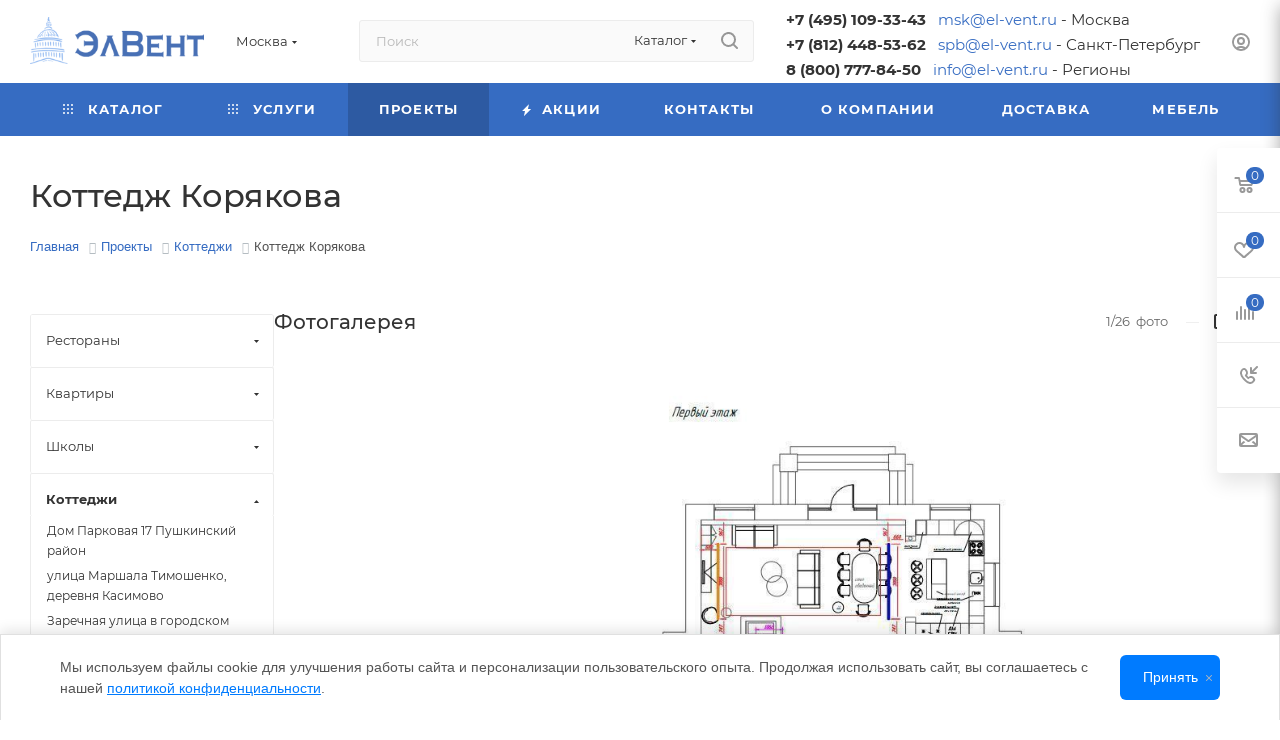

--- FILE ---
content_type: text/html
request_url: https://msk.el-vent.ru/projects/kottedzh-koryakova/
body_size: 80004
content:



<!DOCTYPE html><html xmlns="http://www.w3.org/1999/xhtml" xml:lang="ru" lang="ru" ><head>    <title>Коттедж Корякова</title><meta name="viewport" content="initial-scale=1.0, width=device-width, maximum-scale=1" /><meta name="HandheldFriendly" content="true" /><meta name="yes" content="yes" /><meta name="apple-mobile-web-app-status-bar-style" content="black" /><meta name="SKYPE_TOOLBAR" content="SKYPE_TOOLBAR_PARSER_COMPATIBLE" /><meta http-equiv="Content-Type" content="text/html; charset=UTF-8" /><meta name="description" content="Компания ООО &amp;quot;ЭлВент&amp;quot; - производитель фильтров для вентиляции и ваш надежный поставщик вентиляционного, климатическое оборудование и электротехническая продукции." />
<script data-skip-moving="true">(function(w, d) {var v = w.frameCacheVars = {"CACHE_MODE":"HTMLCACHE","storageBlocks":[],"dynamicBlocks":{"4i19eW":"68b329da9893","basketitems-component-block":"d41d8cd98f00","header-buffered-logo1":"355dda7518c4","header-allphones-block1":"853707b04079","header-auth-block1":"d41d8cd98f00","mobile-basket-with-compare-block1":"d41d8cd98f00","allregions-list-block1":"3ea0a9e485fa","address-block1":"4c4f2dd1fcec","header-buffered-logo2":"355dda7518c4","allregions-list-block2":"3ea0a9e485fa","header-auth-block2":"d41d8cd98f00","header-buffered-fixed-logo1":"355dda7518c4","header-auth-block3":"d41d8cd98f00","header-buffered-logo3":"355dda7518c4","header-basket-with-compare-block1":"d41d8cd98f00","header-auth-block4":"d41d8cd98f00","mobile-region-block1":"d41d8cd98f00","mobile-auth-block1":"d41d8cd98f00","mobile-basket-with-compare-block2":"d41d8cd98f00","mobile-phone-block1":"02ab8e927b06","mobile-contact-block":"c7d30774abf4","BE84XA":"b4b0a86decfb","address-block2":"4c4f2dd1fcec","8gJilP":"d41d8cd98f00","GUFTBV":"d41d8cd98f00","basketitems-block":"d41d8cd98f00","header-cart":"d41d8cd98f00","NkBHjs":"58cd28918be1"},"AUTO_UPDATE":true,"AUTO_UPDATE_TTL":0,"version":2};var inv = false;if (v.AUTO_UPDATE === false){if (v.AUTO_UPDATE_TTL && v.AUTO_UPDATE_TTL > 0){var lm = Date.parse(d.lastModified);if (!isNaN(lm)){var td = new Date().getTime();if ((lm + v.AUTO_UPDATE_TTL * 1000) >= td){w.frameRequestStart = false;w.preventAutoUpdate = true;return;}inv = true;}}else{w.frameRequestStart = false;w.preventAutoUpdate = true;return;}}var r = w.XMLHttpRequest ? new XMLHttpRequest() : (w.ActiveXObject ? new w.ActiveXObject("Microsoft.XMLHTTP") : null);if (!r) { return; }w.frameRequestStart = true;var m = v.CACHE_MODE; var l = w.location; var x = new Date().getTime();var q = "?bxrand=" + x + (l.search.length > 0 ? "&" + l.search.substring(1) : "");var u = l.protocol + "//" + l.host + l.pathname + q;r.open("GET", u, true);r.setRequestHeader("BX-ACTION-TYPE", "get_dynamic");r.setRequestHeader("X-Bitrix-Composite", "get_dynamic");r.setRequestHeader("BX-CACHE-MODE", m);r.setRequestHeader("BX-CACHE-BLOCKS", v.dynamicBlocks ? JSON.stringify(v.dynamicBlocks) : "");if (inv){r.setRequestHeader("BX-INVALIDATE-CACHE", "Y");}try { r.setRequestHeader("BX-REF", d.referrer || "");} catch(e) {}if (m === "APPCACHE"){r.setRequestHeader("BX-APPCACHE-PARAMS", JSON.stringify(v.PARAMS));r.setRequestHeader("BX-APPCACHE-URL", v.PAGE_URL ? v.PAGE_URL : "");}r.onreadystatechange = function() {if (r.readyState != 4) { return; }var a = r.getResponseHeader("BX-RAND");var b = w.BX && w.BX.frameCache ? w.BX.frameCache : false;if (a != x || !((r.status >= 200 && r.status < 300) || r.status === 304 || r.status === 1223 || r.status === 0)){var f = {error:true, reason:a!=x?"bad_rand":"bad_status", url:u, xhr:r, status:r.status};if (w.BX && w.BX.ready && b){BX.ready(function() {setTimeout(function(){BX.onCustomEvent("onFrameDataRequestFail", [f]);}, 0);});}w.frameRequestFail = f;return;}if (b){b.onFrameDataReceived(r.responseText);if (!w.frameUpdateInvoked){b.update(false);}w.frameUpdateInvoked = true;}else{w.frameDataString = r.responseText;}};r.send();var p = w.performance;if (p && p.addEventListener && p.getEntries && p.setResourceTimingBufferSize){var e = 'resourcetimingbufferfull';var h = function() {if (w.BX && w.BX.frameCache && w.BX.frameCache.frameDataInserted){p.removeEventListener(e, h);}else {p.setResourceTimingBufferSize(p.getEntries().length + 50);}};p.addEventListener(e, h);}})(window, document);</script>
<script data-skip-moving="true">(function(w, d, n) {var cl = "bx-core";var ht = d.documentElement;var htc = ht ? ht.className : undefined;if (htc === undefined || htc.indexOf(cl) !== -1){return;}var ua = n.userAgent;if (/(iPad;)|(iPhone;)/i.test(ua)){cl += " bx-ios";}else if (/Windows/i.test(ua)){cl += ' bx-win';}else if (/Macintosh/i.test(ua)){cl += " bx-mac";}else if (/Linux/i.test(ua) && !/Android/i.test(ua)){cl += " bx-linux";}else if (/Android/i.test(ua)){cl += " bx-android";}cl += (/(ipad|iphone|android|mobile|touch)/i.test(ua) ? " bx-touch" : " bx-no-touch");cl += w.devicePixelRatio && w.devicePixelRatio >= 2? " bx-retina": " bx-no-retina";if (/AppleWebKit/.test(ua)){cl += " bx-chrome";}else if (/Opera/.test(ua)){cl += " bx-opera";}else if (/Firefox/.test(ua)){cl += " bx-firefox";}ht.className = htc ? htc + " " + cl : cl;})(window, document, navigator);</script>
<link href="/bitrix/css/aspro.max/notice.min.css?17445519472876" rel="stylesheet" /><link href="/bitrix/templates/aspro_max/components/bitrix/news/projects_custom/style.min.css?17471498592341" rel="stylesheet" /><link href="/bitrix/templates/aspro_max/css/animation/animate.min.css?174714973752789" rel="stylesheet" /><link href="/bitrix/templates/aspro_max/css/animation/animation_ext.css?17471497374934" rel="stylesheet" /><link href="/bitrix/templates/aspro_max/components/bitrix/news.detail/news_project/style.min.css?174714988433145" rel="stylesheet" /><link href="/bitrix/templates/aspro_max/components/bitrix/news.list/front_news/style.min.css?174714989417141" rel="stylesheet" /><link href="/bitrix/templates/aspro_max/css/section_filter.css?17471497122870" rel="stylesheet" /><link href="/bitrix/templates/aspro_max/css/jquery.fancybox.min.css?174714970613062" rel="stylesheet" /><link href="/bitrix/templates/aspro_max/vendor/css/carousel/owl/owl.carousel.min.css?17471499853351" rel="stylesheet" /><link href="/bitrix/templates/aspro_max/vendor/css/carousel/owl/owl.theme.default.min.css?17471499851013" rel="stylesheet" /><link href="/bitrix/templates/aspro_max/vendor/css/carousel/swiper/swiper-bundle.min.css?174714998514468" rel="stylesheet" /><link href="/bitrix/templates/aspro_max/css/slider.swiper.min.css?17471497083327" rel="stylesheet" /><link href="/bitrix/templates/aspro_max/css/main_slider.min.css?174714970927773" rel="stylesheet" /><link href="/bitrix/templates/aspro_max/css/fonts/montserrat/css/montserrat.min.css?17471497915716" data-template-style="true" rel="stylesheet" /><link href="/bitrix/templates/aspro_max/css/blocks/dark-light-theme.min.css?17471497362219" data-template-style="true" rel="stylesheet" /><link href="/bitrix/templates/aspro_max/css/colored.min.css?17471497073705" data-template-style="true" rel="stylesheet" /><link href="/bitrix/templates/aspro_max/css/lite.bootstrap.min.css?174714970810691" data-template-style="true" rel="stylesheet" /><link href="/bitrix/templates/aspro_max/css/styles.min.css?1747149710171141" data-template-style="true" rel="stylesheet" /><link href="/bitrix/templates/aspro_max/css/blocks/blocks.min.css?174714973618915" data-template-style="true" rel="stylesheet" /><link href="/bitrix/templates/aspro_max/css/blocks/common.blocks/counter-state/counter-state.min.css?1747149791305" data-template-style="true" rel="stylesheet" /><link href="/bitrix/templates/aspro_max/css/menu.css?174714971289132" data-template-style="true" rel="stylesheet" /><link href="/bitrix/templates/aspro_max/css/catalog.min.css?174714970915325" data-template-style="true" rel="stylesheet" /><link href="/bitrix/templates/aspro_max/vendor/css/ripple.css?1747149771854" data-template-style="true" rel="stylesheet" /><link href="/bitrix/templates/aspro_max/css/stores.min.css?17471497108771" data-template-style="true" rel="stylesheet" /><link href="/bitrix/templates/aspro_max/css/yandex_map.min.css?17471497116444" data-template-style="true" rel="stylesheet" /><link href="/bitrix/templates/aspro_max/css/header_fixed.min.css?17471497119972" data-template-style="true" rel="stylesheet" /><link href="/bitrix/templates/aspro_max/ajax/ajax.min.css?1747149732247" data-template-style="true" rel="stylesheet" /><link href="/bitrix/templates/aspro_max/css/searchtitle.min.css?17471497119454" data-template-style="true" rel="stylesheet" /><link href="/bitrix/templates/aspro_max/css/blocks/line-block.min.css?17471497364730" data-template-style="true" rel="stylesheet" /><link href="/bitrix/templates/aspro_max/components/bitrix/menu/top_custom/style.min.css?1762732054187" data-template-style="true" rel="stylesheet" /><link href="/bitrix/templates/aspro_max/css/mega_menu.min.css?17471497121447" data-template-style="true" rel="stylesheet" /><link href="/bitrix/components/bitrix/breadcrumb/templates/.default/style.min.css?1744551942467" data-template-style="true" rel="stylesheet" /><link href="/bitrix/templates/aspro_max/css/left_block_main_page.min.css?174714970919952" data-template-style="true" rel="stylesheet" /><link href="/bitrix/templates/aspro_max/components/bitrix/menu/left_menu_custom/style.min.css?17471498781595" data-template-style="true" rel="stylesheet" /><link href="/bitrix/templates/aspro_max/css/footer.css?174714971237303" data-template-style="true" rel="stylesheet" /><link href="/bitrix/components/aspro/marketing.popup.max/templates/.default/style.min.css?17445519467500" data-template-style="true" rel="stylesheet" /><link href="/bitrix/tools/concept.quiz/css/template_styles.css?174455193386440" data-template-style="true" rel="stylesheet" /><link href="/bitrix/templates/aspro_max/styles.css?175930666121178" data-template-style="true" rel="stylesheet" /><link href="/bitrix/templates/aspro_max/template_styles.css?1759306661498074" data-template-style="true" rel="stylesheet" /><link href="/bitrix/templates/aspro_max/css/header.css?174714971136544" data-template-style="true" rel="stylesheet" /><link href="/bitrix/templates/aspro_max/css/media.css?1747149710195825" data-template-style="true" rel="stylesheet" /><link href="/bitrix/templates/aspro_max/css/h1-medium.min.css?1747149713437" data-template-style="true" rel="stylesheet" /><link href="/bitrix/templates/aspro_max/themes/custom_s1/theme.min.css?176596846450804" data-template-style="true" rel="stylesheet" /><link href="/bitrix/templates/aspro_max/css/widths/width-3.min.css?17471497383480" data-template-style="true" rel="stylesheet" /><link href="/bitrix/templates/aspro_max/css/fonts/font-10.min.css?1747149740867" data-template-style="true" rel="stylesheet" /><link href="/bitrix/templates/aspro_max/css/custom.css?176899475723930" data-template-style="true" rel="stylesheet" /><link href="/bitrix/tools/concept.quiz/css/responsive.css?174455193313048" data-template-style="true" rel="stylesheet" />


<script type="extension/settings" data-extension="currency.currency-core">{"region":"ru"}</script>

<link href="/bitrix/templates/aspro_max/css/critical.css?174714971033" data-skip-moving="true" rel="stylesheet"><meta name="theme-color" content="#366cc2">
<style>:root{--theme-base-color: #366cc2;--theme-base-opacity-color: #366cc21a;--theme-base-color-hue:217;--theme-base-color-saturation:56%;--theme-base-color-lightness:49%;}</style>
<style>html {--theme-page-width: 1348px;--theme-page-width-padding: 30px}</style>
<script data-skip-moving="true">window.lazySizesConfig = window.lazySizesConfig || {};lazySizesConfig.loadMode = 1;lazySizesConfig.expand = 200;lazySizesConfig.expFactor = 1;lazySizesConfig.hFac = 0.1;window.lazySizesConfig.loadHidden = false;window.lazySizesConfig.lazyClass = "lazy";</script>
<script src="/bitrix/templates/aspro_max/js/ls.unveilhooks.min.js" data-skip-moving="true" defer></script>
<script src="/bitrix/templates/aspro_max/js/lazysizes.min.js" data-skip-moving="true" defer></script>
<link href="/bitrix/templates/aspro_max/css/print.css?174714971123591" data-template-style="true" rel="stylesheet" media="print">
 <script data-skip-moving="true" src="/bitrix/js/main/jquery/jquery-3.6.0.min.js"></script>
 <script data-skip-moving="true" src="/bitrix/templates/aspro_max/js/speed.min.js?=1747149722"></script>
<link rel="shortcut icon" href="/upload/dev2fun.imagecompress/webp/CMax/e27/fnqg8rj8ndn1dpc8cfwgyr6hkguky4yz.webp" type="image/png" /><link rel="apple-touch-icon" sizes="180x180" href="/upload/dev2fun.imagecompress/webp/CMax/44b/1tl2hkuf8ws0yxmx5wg1hzez7uyycifm.webp" /><meta property="og:description" content="Компания ООО &quot;ЭлВент&quot; - производитель фильтров для вентиляции и ваш надежный поставщик вентиляционного, климатическое оборудование и электротехническая продукции." /><meta property="og:image" content="https://msk.el-vent.ru:443/upload/iblock/319/kb4r63nd5sbptv131lvdmm5mzglyamx3.jpg" /><link rel="image_src" href="https://msk.el-vent.ru:443/upload/iblock/319/kb4r63nd5sbptv131lvdmm5mzglyamx3.jpg" /><meta property="og:title" content="Коттедж Корякова" /><meta property="og:type" content="website" /><meta property="og:url" content="https://msk.el-vent.ru:443/projects/kottedzh-koryakova/" />
 <style>html {--theme-items-gap:32px;--fixed-header:80px;}</style>	</head><body class=" site_s1 fill_bg_n catalog-delayed-btn-Y theme-light" id="main" data-site="/"><div id="panel"></div><div id="ajax_basket"></div><div class="cd-modal-bg"></div>
 <script data-skip-moving="true">var solutionName = 'arMaxOptions';</script>
 <script src="/bitrix/templates/aspro_max/js/setTheme.php?site_id=s1&site_dir=/" data-skip-moving="true"></script>
  <div class="wrapper1 header_bgcolored long_header colored_header with_left_block basket_fly fly2 basket_fill_WHITE side_LEFT block_side_NORMAL catalog_icons_Y banner_auto with_fast_view mheader-v1 header-v2 header-font-lower_N regions_Y title_position_LEFT footer-v1 front-vindex1 mfixed_Y mfixed_view_always title-v3 lazy_Y with_phones compact-catalog dark-hover-overlay normal-catalog-img landing-normal big-banners-mobile-slider bottom-icons-panel-N compact-breadcrumbs-slider catalog-delayed-btn-Y "><div class="mega_fixed_menu scrollblock"><div class="maxwidth-theme"><svg class="svg svg-close" width="14" height="14" viewBox="0 0 14 14"><path data-name="Rounded Rectangle 568 copy 16" d="M1009.4,953l5.32,5.315a0.987,0.987,0,0,1,0,1.4,1,1,0,0,1-1.41,0L1008,954.4l-5.32,5.315a0.991,0.991,0,0,1-1.4-1.4L1006.6,953l-5.32-5.315a0.991,0.991,0,0,1,1.4-1.4l5.32,5.315,5.31-5.315a1,1,0,0,1,1.41,0,0.987,0.987,0,0,1,0,1.4Z" transform="translate(-1001 -946)"></path></svg><i class="svg svg-close mask arrow"></i><div class="row"><div class="col-md-9"><div class="left_menu_block"><div class="logo_block flexbox flexbox--row align-items-normal"><div class="logo"><a href="/"><img src="/upload/dev2fun.imagecompress/webp/CMax/dd3/h0pgk64i3tynn5gm42x05qm4ed15rxct.webp" alt="ЭлВент" title="ЭлВент" data-src="" /></a></div><div class="top-description addr">
 Интернет-магазин 
представительского класса </div></div><div class="search_block"><div class="search_wrap"><div class="search-block"><div class="search-wrapper"><div id="title-search_mega_menu"><form action="/catalog/" class="search search--hastype"><div class="search-input-div"><input class="search-input" id="title-search-input_mega_menu" type="text" name="q" value="" placeholder="Поиск" size="20" maxlength="50" autocomplete="off" /></div><div class="search-button-div"><button class="btn btn-search" type="submit" name="s" value="Найти"><i class="svg search2 inline " aria-hidden="true"><svg width="17" height="17" ><use xlink:href="/bitrix/templates/aspro_max/images/svg/header_icons_srite.svg#search"></use></svg></i></button><div class="dropdown-select searchtype"><input type="hidden" name="type" value="catalog" /><div class="dropdown-select__title darken font_xs"><span>Каталог</span><i class="svg svg-inline-search-down" aria-hidden="true" ><svg xmlns="http://www.w3.org/2000/svg" width="5" height="3" viewBox="0 0 5 3"><path class="cls-1" d="M250,80h5l-2.5,3Z" transform="translate(-250 -80)"/></svg></i></div><div class="dropdown-select__list dropdown-menu-wrapper" role="menu"><div class="dropdown-menu-inner rounded3"><div class="dropdown-select__list-item font_xs"><span class="dropdown-select__list-link darken" data-type="all"><span>По всему сайту</span></span></div><div class="dropdown-select__list-item font_xs"><span class="dropdown-select__list-link dropdown-select__list-link--current" data-type="catalog"><span>По каталогу</span></span></div></div></div></div><span class="close-block inline-search-hide"><span class="svg svg-close close-icons"></span></span></div></form></div></div>
 </div></div></div><div class="burger_menu_wrapper"><div class="top_link_wrapper"><div class="menu-item dropdown catalog wide_menu "><div class="wrap"><a class="dropdown-toggle" href="/catalog/"><div class="link-title color-theme-hover"><i class="svg inline svg-inline-icon_catalog" aria-hidden="true" ><svg xmlns="http://www.w3.org/2000/svg" width="10" height="10" viewBox="0 0 10 10"><path data-name="Rounded Rectangle 969 copy 7" class="cls-1" d="M644,76a1,1,0,1,1-1,1A1,1,0,0,1,644,76Zm4,0a1,1,0,1,1-1,1A1,1,0,0,1,648,76Zm4,0a1,1,0,1,1-1,1A1,1,0,0,1,652,76Zm-8,4a1,1,0,1,1-1,1A1,1,0,0,1,644,80Zm4,0a1,1,0,1,1-1,1A1,1,0,0,1,648,80Zm4,0a1,1,0,1,1-1,1A1,1,0,0,1,652,80Zm-8,4a1,1,0,1,1-1,1A1,1,0,0,1,644,84Zm4,0a1,1,0,1,1-1,1A1,1,0,0,1,648,84Zm4,0a1,1,0,1,1-1,1A1,1,0,0,1,652,84Z" transform="translate(-643 -76)"/></svg></i> Каталог </div></a><span class="tail"></span><div class="burger-dropdown-menu row"><div class="menu-wrapper" ><div class="col-md-4 dropdown-submenu has_img"><a href="/catalog/konditsionery/" class="color-theme-hover" title="Кондиционер"><span class="name option-font-bold">Кондиционер</span></a><div class="burger-dropdown-menu toggle_menu"><div class="menu-item "><a href="/catalog/konditsionery/mobilnye-konditsionery/" title="Мобильный кондиционер"><span class="name color-theme-hover">Мобильный кондиционер</span></a></div><div class="menu-item "><a href="/catalog/konditsionery/kassetnye-split-sistemy/" title="Кассетная сплит-система"><span class="name color-theme-hover">Кассетная сплит-система</span></a></div><div class="menu-item "><a href="/catalog/konditsionery/nastennye-split-sistemy/" title="Настенная сплит-система"><span class="name color-theme-hover">Настенная сплит-система</span></a></div><div class="menu-item "><a href="/catalog/konditsionery/multi-split-sistemy/" title="Мульти-сплит система"><span class="name color-theme-hover">Мульти-сплит система</span></a></div><div class="menu-item "><a href="/catalog/konditsionery/polupromyshlennye-split-sistemy/" title="Полупромышленная сплит-система"><span class="name color-theme-hover">Полупромышленная сплит-система</span></a></div><div class="menu-item collapsed "><a href="/catalog/konditsionery/kanalnye-split-sistemy/" title="Канальная сплит-система"><span class="name color-theme-hover">Канальная сплит-система</span></a></div><div class="menu-item collapsed "><a href="/catalog/konditsionery/kolonnye-split-sistemy/" title="Колонная сплит-система"><span class="name color-theme-hover">Колонная сплит-система</span></a></div><div class="menu-item collapsed "><a href="/catalog/konditsionery/napolno-potolochnye-split-sistemy/" title="Напольно-потолочная сплит-система"><span class="name color-theme-hover">Напольно-потолочная сплит-система</span></a></div><div class="menu-item collapsed "><a href="/catalog/konditsionery/vrf-sistemy/" title="VRF-система"><span class="name color-theme-hover">VRF-система</span></a></div><div class="menu-item collapsed "><a href="/catalog/konditsionery/kompressorno-kondensatornye-bloki/" title="Компрессорно конденсаторный блок"><span class="name color-theme-hover">Компрессорно конденсаторный блок</span></a></div><div class="menu-item collapsed "><a href="/catalog/konditsionery/fankoyly/" title="Фанкойл"><span class="name color-theme-hover">Фанкойл</span></a></div><div class="menu-item collapsed "><a href="/catalog/konditsionery/chillery/" title="Чиллер"><span class="name color-theme-hover">Чиллер</span></a></div><div class="menu-item collapsed "><a href="/catalog/konditsionery/pretsizionnye-konditsionery/" title="Прецизионные кондиционеры"><span class="name color-theme-hover">Прецизионные кондиционеры</span></a></div><div class="menu-item collapsed "><a href="/catalog/konditsionery/okonnye-konidtsionery/" title="Оконные кондиционеры"><span class="name color-theme-hover">Оконные кондиционеры</span></a></div></div></div><div class="col-md-4 dropdown-submenu has_img"><a href="/catalog/filtry-dlya-ventilyatsii/" class="color-theme-hover" title="Фильтр для вентиляции"><span class="name option-font-bold">Фильтр для вентиляции</span></a><div class="burger-dropdown-menu toggle_menu"><div class="menu-item "><a href="/catalog/filtry-dlya-ventilyatsii/filtry-karmannye/" title="Фильтр карманный"><span class="name color-theme-hover">Фильтр карманный</span></a></div><div class="menu-item "><a href="/catalog/filtry-dlya-ventilyatsii/filtry-kassetnye/" title="Фильтр кассетный"><span class="name color-theme-hover">Фильтр кассетный</span></a></div><div class="menu-item "><a href="/catalog/filtry-dlya-ventilyatsii/filtr-boksy-korpus-s-filtrom/" title="Фильтр-бокс (корпус с фильтром)"><span class="name color-theme-hover">Фильтр-бокс (корпус с фильтром)</span></a></div><div class="menu-item "><a href="/catalog/filtry-dlya-ventilyatsii/filtry-absolyutnoy-ochistki/" title="Фильтр абсолютной очистки"><span class="name color-theme-hover">Фильтр абсолютной очистки</span></a></div><div class="menu-item "><a href="/catalog/filtry-dlya-ventilyatsii/filtry-phresh/" title="Фильтр канально угольный"><span class="name color-theme-hover">Фильтр канально угольный</span></a></div><div class="menu-item collapsed "><a href="/catalog/filtry-dlya-ventilyatsii/filtry-gruboy-ochistki/" title="Фильтр грубой очистки"><span class="name color-theme-hover">Фильтр грубой очистки</span></a></div><div class="menu-item collapsed "><a href="/catalog/filtry-dlya-ventilyatsii/filtry-kompaktnye/" title="Фильтр компактный"><span class="name color-theme-hover">Фильтр компактный</span></a></div><div class="menu-item collapsed "><a href="/catalog/filtry-dlya-ventilyatsii/filtry-panelnye/" title="Фильтр панельный"><span class="name color-theme-hover">Фильтр панельный</span></a></div><div class="menu-item collapsed "><a href="/catalog/filtry-dlya-ventilyatsii/filtry-drugikh-proizvoditeley/" title="Фильтр другого производителя"><span class="name color-theme-hover">Фильтр другого производителя</span></a></div><div class="menu-item collapsed "><a href="/catalog/filtry-dlya-ventilyatsii/filtr-dlya-fankoyla-fvf/" title="Фильтр для фанкойла"><span class="name color-theme-hover">Фильтр для фанкойла</span></a></div><div class="menu-item collapsed "><a href="/catalog/filtry-dlya-ventilyatsii/filtruyushchie-moduli/" title="Фильтрующий модуль"><span class="name color-theme-hover">Фильтрующий модуль</span></a></div><div class="menu-item collapsed "><a href="/catalog/filtry-dlya-ventilyatsii/filtry-vysokoeffektivnye/" title="Фильтр высокоэффективный"><span class="name color-theme-hover">Фильтр высокоэффективный</span></a></div><div class="menu-item collapsed "><a href="/catalog/filtry-dlya-ventilyatsii/filtry-dlya-kruglykh-kanalov-flk/" title="Фильтр для круглых каналов"><span class="name color-theme-hover">Фильтр для круглых каналов</span></a></div><div class="menu-item collapsed "><a href="/catalog/filtry-dlya-ventilyatsii/filtry-dlya-pryamougolnykh-kanalov-flr/" title="Фильтр для прямоугольного канала"><span class="name color-theme-hover">Фильтр для прямоугольного канала</span></a></div><div class="menu-item collapsed "><a href="/catalog/filtry-dlya-ventilyatsii/filtry-labirintnye/" title="Фильтр лабиринтный"><span class="name color-theme-hover">Фильтр лабиринтный</span></a></div><div class="menu-item collapsed "><a href="/catalog/filtry-dlya-ventilyatsii/filtry-tonkoy-ochistki/" title="Фильтр тонкой очистки"><span class="name color-theme-hover">Фильтр тонкой очистки</span></a></div><div class="menu-item collapsed "><a href="/catalog/filtry-dlya-ventilyatsii/filtry-ugolnye/" title="Фильтр угольный для вентиляции"><span class="name color-theme-hover">Фильтр угольный для вентиляции</span></a></div><div class="menu-item collapsed "><a href="/catalog/filtry-dlya-ventilyatsii/sotovyy-uvlazhnitel/" title="Сотовый увлажнитель"><span class="name color-theme-hover">Сотовый увлажнитель</span></a></div></div></div><div class="col-md-4 dropdown-submenu has_img"><a href="/catalog/filtruyushchie-materialy/" class="color-theme-hover" title="Фильтрующий материал для вентиляции"><span class="name option-font-bold">Фильтрующий материал для вентиляции</span></a><div class="burger-dropdown-menu toggle_menu"><div class="menu-item "><a href="/catalog/filtruyushchie-materialy/meltblown-material-tonkoy-ochistki/" title="MeltBlown материал тонкой очистки"><span class="name color-theme-hover">MeltBlown материал тонкой очистки</span></a></div><div class="menu-item "><a href="/catalog/filtruyushchie-materialy/netkanyy-filtruyushchiy-material/" title="Фильтрующий материал ФВР"><span class="name color-theme-hover">Фильтрующий материал ФВР</span></a></div><div class="menu-item "><a href="/catalog/filtruyushchie-materialy/potolochnyy-filtr/" title="Потолочный фильтр"><span class="name color-theme-hover">Потолочный фильтр</span></a></div><div class="menu-item "><a href="/catalog/filtruyushchie-materialy/retikulirovannyy-penopoliuretan/" title="Ретикулированный пенополиуретан"><span class="name color-theme-hover">Ретикулированный пенополиуретан</span></a></div><div class="menu-item "><a href="/catalog/filtruyushchie-materialy/steklovolokno-filtruyushchiy-material/" title="Стекловолокно фильтрующий материал (напольные фильтры)"><span class="name color-theme-hover">Стекловолокно фильтрующий материал (напольные фильтры)</span></a></div></div></div><div class="col-md-4 dropdown-submenu has_img"><a href="/catalog/ventilyatory/" class="color-theme-hover" title="Вентилятор для вытяжной вентиляции"><span class="name option-font-bold">Вентилятор для вытяжной вентиляции</span></a><div class="burger-dropdown-menu toggle_menu"><div class="menu-item "><a href="/catalog/ventilyatory/ventilyatory-kanalnye-kruglye/" title="Вентилятор канальный круглый"><span class="name color-theme-hover">Вентилятор канальный круглый</span></a></div><div class="menu-item "><a href="/catalog/ventilyatory/ventilyatory-pryamougolnye-kanalnye/" title="Вентилятор прямоугольный канальный"><span class="name color-theme-hover">Вентилятор прямоугольный канальный</span></a></div><div class="menu-item "><a href="/catalog/ventilyatory/mikrodvigateli/" title="Микродвигатель"><span class="name color-theme-hover">Микродвигатель</span></a></div><div class="menu-item "><a href="/catalog/ventilyatory/vytyazhka-dlya-vannoy/" title="Вытяжка для ванной"><span class="name color-theme-hover">Вытяжка для ванной</span></a></div><div class="menu-item "><a href="/catalog/ventilyatory/osevoy-ventilyator/" title="Осевой вентилятор"><span class="name color-theme-hover">Осевой вентилятор</span></a></div><div class="menu-item collapsed "><a href="/catalog/ventilyatory/ventilyator-kryshnyy/" title="Вентилятор крышный"><span class="name color-theme-hover">Вентилятор крышный</span></a></div><div class="menu-item collapsed "><a href="/catalog/ventilyatory/rabochee-koleso-ventilyatora/" title="Рабочее колесо вентилятора"><span class="name color-theme-hover">Рабочее колесо вентилятора</span></a></div><div class="menu-item collapsed "><a href="/catalog/ventilyatory/tsentrobezhnyy-ventilyator/" title="Центробежный вентилятор"><span class="name color-theme-hover">Центробежный вентилятор</span></a></div></div></div><div class="col-md-4 dropdown-submenu has_img"><a href="/catalog/bytovye-ustanovki-brizery-i-provetrivateli/" class="color-theme-hover" title="Бытовой бризер / проветриватель"><span class="name option-font-bold">Бытовой бризер / проветриватель</span></a><div class="burger-dropdown-menu toggle_menu"><div class="menu-item "><a href="/catalog/bytovye-ustanovki-brizery-i-provetrivateli/komplektuyushchie-dlya-brizera/" title="Комплектующее для бризера"><span class="name color-theme-hover">Комплектующее для бризера</span></a></div></div></div><div class="col-md-4 dropdown-submenu has_img"><a href="/catalog/ventilyatsiya/" class="color-theme-hover" title="Вентиляция"><span class="name option-font-bold">Вентиляция</span></a><div class="burger-dropdown-menu toggle_menu"><div class="menu-item "><a href="/catalog/ventilyatsiya/ventilyatsionnye-reshetki/" title="Вентиляционная решетка"><span class="name color-theme-hover">Вентиляционная решетка</span></a></div><div class="menu-item "><a href="/catalog/ventilyatsiya/ventilyatsionnye-ustanovki/" title="Вентиляционная установка"><span class="name color-theme-hover">Вентиляционная установка</span></a></div><div class="menu-item "><a href="/catalog/ventilyatsiya/klapany-i-zaslonki/" title="Клапан / заслонка для вентиляции"><span class="name color-theme-hover">Клапан / заслонка для вентиляции</span></a></div><div class="menu-item "><a href="/catalog/ventilyatsiya/krepezh/" title="Крепеж"><span class="name color-theme-hover">Крепеж</span></a></div><div class="menu-item "><a href="/catalog/ventilyatsiya/remni-privodnye-contitech/" title="Ремень приводной ContiTech"><span class="name color-theme-hover">Ремень приводной ContiTech</span></a></div><div class="menu-item collapsed "><a href="/catalog/ventilyatsiya/reguliruyushchie-klapany/" title="Регулирующий клапан"><span class="name color-theme-hover">Регулирующий клапан</span></a></div><div class="menu-item collapsed "><a href="/catalog/ventilyatsiya/zaslonki-ventilyatsionnye/" title="Заслонка вентиляционная"><span class="name color-theme-hover">Заслонка вентиляционная</span></a></div><div class="menu-item collapsed "><a href="/catalog/ventilyatsiya/kompensatory/" title="Компенсатор"><span class="name color-theme-hover">Компенсатор</span></a></div><div class="menu-item collapsed "><a href="/catalog/ventilyatsiya/vozdukhootvodchiki/" title="Воздухоотводчик"><span class="name color-theme-hover">Воздухоотводчик</span></a></div><div class="menu-item collapsed "><a href="/catalog/ventilyatsiya/okhladiteli/" title="Охладитель"><span class="name color-theme-hover">Охладитель</span></a></div><div class="menu-item collapsed "><a href="/catalog/ventilyatsiya/rekuperatory/" title="Рекуператор"><span class="name color-theme-hover">Рекуператор</span></a></div><div class="menu-item collapsed "><a href="/catalog/ventilyatsiya/setevye-elementy/" title="Сетевой элемент"><span class="name color-theme-hover">Сетевой элемент</span></a></div><div class="menu-item collapsed "><a href="/catalog/ventilyatsiya/shumoglushiteli/" title="Шумоглушители"><span class="name color-theme-hover">Шумоглушители</span></a></div><div class="menu-item collapsed "><a href="/catalog/ventilyatsiya/nagrevateli/" title="Нагреватели"><span class="name color-theme-hover">Нагреватели</span></a></div><div class="menu-item collapsed "><a href="/catalog/ventilyatsiya/klapan-vozdushnyy/" title="Клапан воздушный"><span class="name color-theme-hover">Клапан воздушный</span></a></div><div class="menu-item collapsed "><a href="/catalog/ventilyatsiya/diffuzor/" title="Диффузор"><span class="name color-theme-hover">Диффузор</span></a></div><div class="menu-item collapsed "><a href="/catalog/ventilyatsiya/aksessuary-dlya-ventilyatsii/" title="Аксессуары для вентиляции"><span class="name color-theme-hover">Аксессуары для вентиляции</span></a></div><div class="menu-item collapsed "><a href="/catalog/ventilyatsiya/zont-vytyazhnoy/" title="Зонт вытяжной"><span class="name color-theme-hover">Зонт вытяжной</span></a></div></div></div><div class="col-md-4 dropdown-submenu has_img"><a href="/catalog/klimaticheskaya-tekhnika/" class="color-theme-hover" title="Климатическая техника"><span class="name option-font-bold">Климатическая техника</span></a><div class="burger-dropdown-menu toggle_menu"><div class="menu-item "><a href="/catalog/klimaticheskaya-tekhnika/komplektuyushchie-dlya-ochistki-vody/" title="Комплектующие для очистки воды"><span class="name color-theme-hover">Комплектующие для очистки воды</span></a></div><div class="menu-item "><a href="/catalog/klimaticheskaya-tekhnika/professionalnye-parouvlazhniteli/" title="Профессиональный пароувлажнитель"><span class="name color-theme-hover">Профессиональный пароувлажнитель</span></a></div><div class="menu-item "><a href="/catalog/klimaticheskaya-tekhnika/osushiteli-dlya-basseynov/" title="Осушитель для бассейна"><span class="name color-theme-hover">Осушитель для бассейна</span></a></div><div class="menu-item "><a href="/catalog/klimaticheskaya-tekhnika/moyki-vozdukha/" title="Мойка воздуха"><span class="name color-theme-hover">Мойка воздуха</span></a></div><div class="menu-item "><a href="/catalog/klimaticheskaya-tekhnika/bytovye-ventilyatory1/" title="Бытовой вентилятор"><span class="name color-theme-hover">Бытовой вентилятор</span></a></div><div class="menu-item collapsed "><a href="/catalog/klimaticheskaya-tekhnika/obezzarazhivateli-vozdukha/" title="Обеззараживатель воздуха"><span class="name color-theme-hover">Обеззараживатель воздуха</span></a></div></div></div><div class="col-md-4 dropdown-submenu has_img"><a href="/catalog/konditsionirovanie/" class="color-theme-hover" title="Кондиционирование воздуха"><span class="name option-font-bold">Кондиционирование воздуха</span></a><div class="burger-dropdown-menu toggle_menu"><div class="menu-item "><a href="/catalog/konditsionirovanie/aksessuary/" title="Аксессуар для кондиционера"><span class="name color-theme-hover">Аксессуар для кондиционера</span></a></div><div class="menu-item "><a href="/catalog/konditsionirovanie/ochistiteli-vozdukh/" title="Очиститель воздуха"><span class="name color-theme-hover">Очиститель воздуха</span></a></div><div class="menu-item "><a href="/catalog/konditsionirovanie/filtry-osushiteli/" title="Фильтр осушитель"><span class="name color-theme-hover">Фильтр осушитель</span></a></div><div class="menu-item "><a href="/catalog/konditsionirovanie/aksessuary-dlya-chillerov-i-fankoylov/" title="Аксессуар для чиллера и фанкойла"><span class="name color-theme-hover">Аксессуар для чиллера и фанкойла</span></a></div><div class="menu-item "><a href="/catalog/konditsionirovanie/bytovye-osushiteli-vozdukha/" title="Бытовой осушитель воздуха"><span class="name color-theme-hover">Бытовой осушитель воздуха</span></a></div><div class="menu-item collapsed "><a href="/catalog/konditsionirovanie/bytovye-uvlazhniteli/" title="Бытовой увлажнитель"><span class="name color-theme-hover">Бытовой увлажнитель</span></a></div><div class="menu-item collapsed "><a href="/catalog/konditsionirovanie/drenazh/" title="Дренаж"><span class="name color-theme-hover">Дренаж</span></a></div><div class="menu-item collapsed "><a href="/catalog/konditsionirovanie/raskhodnye-materialyy/" title="Расходные материалы"><span class="name color-theme-hover">Расходные материалы</span></a></div><div class="menu-item collapsed "><a href="/catalog/konditsionirovanie/freon/" title="Фреон"><span class="name color-theme-hover">Фреон</span></a></div><div class="menu-item collapsed "><a href="/catalog/konditsionirovanie/ekrany-dlya-konditsionerov/" title="Экран для кондиционера"><span class="name color-theme-hover">Экран для кондиционера</span></a></div></div></div><div class="col-md-4 dropdown-submenu has_img"><a href="/catalog/vozdukhovody/" class="color-theme-hover" title="Воздуховод вентиляционный"><span class="name option-font-bold">Воздуховод вентиляционный</span></a><div class="burger-dropdown-menu toggle_menu"><div class="menu-item "><a href="/catalog/vozdukhovody/kruglye-vozdukhovody-iz-nerzhaveyushchey-stali/" title="Круглые воздуховоды из нержавеющей стали"><span class="name color-theme-hover">Круглые воздуховоды из нержавеющей стали</span></a></div><div class="menu-item "><a href="/catalog/vozdukhovody/pryamougolnye-vozdukhovody-iz-nerzhaveyushchey-stali/" title="Прямоугольные воздуховоды из нержавеющей стали"><span class="name color-theme-hover">Прямоугольные воздуховоды из нержавеющей стали</span></a></div><div class="menu-item "><a href="/catalog/vozdukhovody/kruglye-vozdukhovody-iz-otsinkovannoy-stali/" title="Круглые воздуховоды из оцинкованной стали"><span class="name color-theme-hover">Круглые воздуховоды из оцинкованной стали</span></a></div><div class="menu-item "><a href="/catalog/vozdukhovody/pryamougolnye-vozdukhovody-iz-otsinkovannoy-stali/" title="Прямоугольные воздуховоды из оцинкованной стали"><span class="name color-theme-hover">Прямоугольные воздуховоды из оцинкованной стали</span></a></div><div class="menu-item "><a href="/catalog/vozdukhovody/fasonnye-chasti/" title="Фасонная часть"><span class="name color-theme-hover">Фасонная часть</span></a></div><div class="menu-item collapsed "><a href="/catalog/vozdukhovody/gibkie-vozdukhovody/" title="Гибкие воздуховоды"><span class="name color-theme-hover">Гибкие воздуховоды</span></a></div></div></div><div class="col-md-4 dropdown-submenu has_img"><a href="/catalog/otoplenie-i-vodosnabzhenie/" class="color-theme-hover" title="Отопление и обогрев"><span class="name option-font-bold">Отопление и обогрев</span></a><div class="burger-dropdown-menu toggle_menu"><div class="menu-item "><a href="/catalog/otoplenie-i-vodosnabzhenie/radiatory-otopleniya/" title="Радиатор отопления"><span class="name color-theme-hover">Радиатор отопления</span></a></div><div class="menu-item "><a href="/catalog/otoplenie-i-vodosnabzhenie/kotly-otopleniya/" title="Котел отопления"><span class="name color-theme-hover">Котел отопления</span></a></div><div class="menu-item "><a href="/catalog/otoplenie-i-vodosnabzhenie/teploventilyatory/" title="Тепловентилятор"><span class="name color-theme-hover">Тепловентилятор</span></a></div><div class="menu-item "><a href="/catalog/otoplenie-i-vodosnabzhenie/teplovye-zavesy/" title="Тепловая завеса"><span class="name color-theme-hover">Тепловая завеса</span></a></div><div class="menu-item "><a href="/catalog/otoplenie-i-vodosnabzhenie/infrakrasnye-obogrevateli/" title="Инфракрасный обогреватель"><span class="name color-theme-hover">Инфракрасный обогреватель</span></a></div><div class="menu-item collapsed "><a href="/catalog/otoplenie-i-vodosnabzhenie/konvektory/" title="Конвектор"><span class="name color-theme-hover">Конвектор</span></a></div><div class="menu-item collapsed "><a href="/catalog/otoplenie-i-vodosnabzhenie/teplovye-pushki/" title="Тепловая пушка"><span class="name color-theme-hover">Тепловая пушка</span></a></div><div class="menu-item collapsed "><a href="/catalog/otoplenie-i-vodosnabzhenie/teplogenerator/" title="Теплогенератор"><span class="name color-theme-hover">Теплогенератор</span></a></div><div class="menu-item collapsed "><a href="/catalog/otoplenie-i-vodosnabzhenie/polotentsesushiteli/" title="Полотенцесушитель"><span class="name color-theme-hover">Полотенцесушитель</span></a></div><div class="menu-item collapsed "><a href="/catalog/otoplenie-i-vodosnabzhenie/teplyy-pol/" title="Теплый пол"><span class="name color-theme-hover">Теплый пол</span></a></div><div class="menu-item collapsed "><a href="/catalog/otoplenie-i-vodosnabzhenie/vodonagrevateli/" title="Водонагреватель"><span class="name color-theme-hover">Водонагреватель</span></a></div><div class="menu-item collapsed "><a href="/catalog/otoplenie-i-vodosnabzhenie/kollektory/" title="Коллектор"><span class="name color-theme-hover">Коллектор</span></a></div><div class="menu-item collapsed "><a href="/catalog/otoplenie-i-vodosnabzhenie/aksessuary-otopleniya/" title="Аксессуары для отопления и обогрева"><span class="name color-theme-hover">Аксессуары для отопления и обогрева</span></a></div></div></div><div class="col-md-4 dropdown-submenu has_img"><a href="/catalog/avtomatika/" class="color-theme-hover" title="Автоматика"><span class="name option-font-bold">Автоматика</span></a><div class="burger-dropdown-menu toggle_menu"><div class="menu-item "><a href="/catalog/avtomatika/avtomaticheskie-vyklyuchateli/" title="Автоматический выключатель"><span class="name color-theme-hover">Автоматический выключатель</span></a></div><div class="menu-item "><a href="/catalog/avtomatika/bloki-upravleniya/" title="Блок управления"><span class="name color-theme-hover">Блок управления</span></a></div><div class="menu-item "><a href="/catalog/avtomatika/rele-davleniya/" title="Реле давления"><span class="name color-theme-hover">Реле давления</span></a></div><div class="menu-item "><a href="/catalog/avtomatika/datchiki-temperatury-i-davleniya/" title="Датчик давления и температуры"><span class="name color-theme-hover">Датчик давления и температуры</span></a></div><div class="menu-item "><a href="/catalog/avtomatika/termostaty/" title="Термостат"><span class="name color-theme-hover">Термостат</span></a></div><div class="menu-item collapsed "><a href="/catalog/avtomatika/kontrollery/" title="Контроллеры "><span class="name color-theme-hover">Контроллеры </span></a></div><div class="menu-item collapsed "><a href="/catalog/avtomatika/datchiki-potoka-zhidkosti/" title="Датчик потока жидкости"><span class="name color-theme-hover">Датчик потока жидкости</span></a></div><div class="menu-item collapsed "><a href="/catalog/avtomatika/elektroprivody-dlya-klapanov/" title="Электропривод для клапанов"><span class="name color-theme-hover">Электропривод для клапанов</span></a></div><div class="menu-item collapsed "><a href="/catalog/avtomatika/teplovye-nasosy-seriya-super-aqua/" title="Тепловой насос"><span class="name color-theme-hover">Тепловой насос</span></a></div><div class="menu-item collapsed "><a href="/catalog/avtomatika/sistemy-umnogo-doma/" title="Система &quot;умный дом&quot;"><span class="name color-theme-hover">Система &quot;умный дом&quot;</span></a></div><div class="menu-item collapsed "><a href="/catalog/avtomatika/chastotnyy-perobrazovatel/" title="Частотный преобразователь"><span class="name color-theme-hover">Частотный преобразователь</span></a></div><div class="menu-item collapsed "><a href="/catalog/avtomatika/smesitelnye-uzly/" title="Смесительный узел"><span class="name color-theme-hover">Смесительный узел</span></a></div><div class="menu-item collapsed "><a href="/catalog/avtomatika/regulyatory-skorosti/" title="Регулятор скорости"><span class="name color-theme-hover">Регулятор скорости</span></a></div><div class="menu-item collapsed "><a href="/catalog/avtomatika/pult-upravleniya/" title="Пульт управления"><span class="name color-theme-hover">Пульт управления</span></a></div></div></div><div class="col-md-4 dropdown-submenu has_img"><a href="/catalog/dopolnitelnoe-oborudovanie/" class="color-theme-hover" title="Дополнительное оборудование"><span class="name option-font-bold">Дополнительное оборудование</span></a><div class="burger-dropdown-menu toggle_menu"><div class="menu-item "><a href="/catalog/dopolnitelnoe-oborudovanie/instrumenty/" title="Инструменты"><span class="name color-theme-hover">Инструменты</span></a></div><div class="menu-item "><a href="/catalog/dopolnitelnoe-oborudovanie/elektroprivody/" title="Электропривод"><span class="name color-theme-hover">Электропривод</span></a></div><div class="menu-item "><a href="/catalog/dopolnitelnoe-oborudovanie/remni/" title="Ремень клиновой"><span class="name color-theme-hover">Ремень клиновой</span></a></div><div class="menu-item "><a href="/catalog/dopolnitelnoe-oborudovanie/ventilyatornye-dovodchiki/" title="Вентиляторный доводчик"><span class="name color-theme-hover">Вентиляторный доводчик</span></a></div><div class="menu-item "><a href="/catalog/dopolnitelnoe-oborudovanie/rasshiritelnye-baki/" title="Расширительный бак"><span class="name color-theme-hover">Расширительный бак</span></a></div><div class="menu-item collapsed "><a href="/catalog/dopolnitelnoe-oborudovanie/boylery-kosvennogo-nagreva/" title="Бойлер косвенного нагрева"><span class="name color-theme-hover">Бойлер косвенного нагрева</span></a></div><div class="menu-item collapsed "><a href="/catalog/dopolnitelnoe-oborudovanie/vodonagrevatel/" title="Водонагреватель"><span class="name color-theme-hover">Водонагреватель</span></a></div></div></div><div class="col-md-4 dropdown-submenu has_img"><a href="/catalog/izolyatsiya/" class="color-theme-hover" title="Изоляция"><span class="name option-font-bold">Изоляция</span></a><div class="burger-dropdown-menu toggle_menu"><div class="menu-item "><a href="/catalog/izolyatsiya/teploizolyatsiya-dlya-vozdukhovodov/" title="Теплоизоляция для воздуховодов"><span class="name color-theme-hover">Теплоизоляция для воздуховодов</span></a></div></div></div></div></div></div></div></div><div class="bottom_links_wrapper row"><div class="menu-item col-md-4 unvisible dropdown wide_menu "><div class="wrap"><a class="dropdown-toggle" href="/services/"><div class="link-title color-theme-hover"><i class="svg inline svg-inline-icon_catalog" aria-hidden="true" ><svg xmlns="http://www.w3.org/2000/svg" width="10" height="10" viewBox="0 0 10 10"><path data-name="Rounded Rectangle 969 copy 7" class="cls-1" d="M644,76a1,1,0,1,1-1,1A1,1,0,0,1,644,76Zm4,0a1,1,0,1,1-1,1A1,1,0,0,1,648,76Zm4,0a1,1,0,1,1-1,1A1,1,0,0,1,652,76Zm-8,4a1,1,0,1,1-1,1A1,1,0,0,1,644,80Zm4,0a1,1,0,1,1-1,1A1,1,0,0,1,648,80Zm4,0a1,1,0,1,1-1,1A1,1,0,0,1,652,80Zm-8,4a1,1,0,1,1-1,1A1,1,0,0,1,644,84Zm4,0a1,1,0,1,1-1,1A1,1,0,0,1,648,84Zm4,0a1,1,0,1,1-1,1A1,1,0,0,1,652,84Z" transform="translate(-643 -76)"/></svg></i> Услуги </div></a><span class="tail"></span><div class="burger-dropdown-menu"><div class="menu-wrapper" ><div class="dropdown-submenu has_img"><a href="/services/uslugi-po-ventilyatsii/" class="color-theme-hover" title="Системы вентиляции"><span class="name option-font-bold">Системы вентиляции</span></a><div class="burger-dropdown-menu with_padding toggle_menu"><div class="menu-item "><a href="/services/uslugi-po-ventilyatsii/proektirovanie-ventilyatsii/" title="Проектирование"><span class="name color-theme-hover">Проектирование</span></a></div><div class="menu-item "><a href="/services/uslugi-po-ventilyatsii/postavki-oborudovaniya-dlya-ventilyatsii/" title="Поставка оборудования"><span class="name color-theme-hover">Поставка оборудования</span></a></div><div class="menu-item "><a href="/services/uslugi-po-ventilyatsii/proizvodstvo-filtruyushchikh-materialov-i-izgotovlenie-filtrov-dlya-ventilyatsii/" title="Производство фильтров"><span class="name color-theme-hover">Производство фильтров</span></a></div><div class="menu-item "><a href="/services/uslugi-po-ventilyatsii/montazh-sistem-ventilyatsii/" title="Монтаж вентиляции"><span class="name color-theme-hover">Монтаж вентиляции</span></a></div><div class="menu-item "><a href="/services/uslugi-po-ventilyatsii/obsluzhivanie-ventilyatsii/" title="Обслуживание систем вентиляции"><span class="name color-theme-hover">Обслуживание систем вентиляции</span></a></div><div class="menu-item collapsed "><a href="/services/uslugi-po-ventilyatsii/remont-ventilyatsii/" title="Ремонт"><span class="name color-theme-hover">Ремонт</span></a></div></div></div><div class="dropdown-submenu has_img"><a href="/services/uslugi-po-klimaticheskomu-oborudovaniyu/" class="color-theme-hover" title="Системы кондиционирования"><span class="name option-font-bold">Системы кондиционирования</span></a><div class="burger-dropdown-menu with_padding toggle_menu"><div class="menu-item "><a href="/services/uslugi-po-klimaticheskomu-oborudovaniyu/obsluzhivanie-klimaticheskogo-oborudovaniya/" title="Обслуживание кондиционеров"><span class="name color-theme-hover">Обслуживание кондиционеров</span></a></div><div class="menu-item "><a href="/services/uslugi-po-klimaticheskomu-oborudovaniyu/remont-konditsionerov/" title="Ремонт и диагностика"><span class="name color-theme-hover">Ремонт и диагностика</span></a></div><div class="menu-item "><a href="/services/uslugi-po-klimaticheskomu-oborudovaniyu/prays/" title="Прайс"><span class="name color-theme-hover">Прайс</span></a></div><div class="menu-item "><a href="/services/uslugi-po-klimaticheskomu-oborudovaniyu/montazh-konditsionirovaniya/" title="Монтаж кондиционирования"><span class="name color-theme-hover">Монтаж кондиционирования</span></a></div><div class="menu-item "><a href="/services/uslugi-po-klimaticheskomu-oborudovaniyu/proektirovanie/" title="Проектирование"><span class="name color-theme-hover">Проектирование</span></a></div><div class="menu-item collapsed "><a href="/services/uslugi-po-klimaticheskomu-oborudovaniyu/kalkulyator/" title="Калькулятор"><span class="name color-theme-hover">Калькулятор</span></a></div><div class="menu-item collapsed "><a href="/services/uslugi-po-klimaticheskomu-oborudovaniyu/soglasovanie-ustanovki-konditsionerov/" title="Согласование установки кондиционеров"><span class="name color-theme-hover">Согласование установки кондиционеров</span></a></div></div></div><div class=" has_img"><a href="/services/avtomatizatsiya-aov/" class="color-theme-hover" title="Автоматизация АОВ"><span class="name option-font-bold">Автоматизация АОВ</span></a></div><div class=" has_img"><a href="/services/sistemy-kholodosnabzheniya/" class="color-theme-hover" title="Системы холодоснабжения"><span class="name option-font-bold">Системы холодоснабжения</span></a></div><div class=" has_img"><a href="/services/almaznoe-burenie/" class="color-theme-hover" title="Алмазное бурение"><span class="name option-font-bold">Алмазное бурение</span></a></div><div class="dropdown-submenu has_img"><a href="/services/ustanovka-brizera/" class="color-theme-hover" title="Установка бризера"><span class="name option-font-bold">Установка бризера</span></a><div class="burger-dropdown-menu with_padding toggle_menu"><div class="menu-item "><a href="/services/ustanovka-brizera/filtry-dlya-brizera/" title="Фильтры для бризера"><span class="name color-theme-hover">Фильтры для бризера</span></a></div><div class="menu-item "><a href="/services/ustanovka-brizera/brizer-dlya-kvartiry/" title="Бризер для квартиры"><span class="name color-theme-hover">Бризер для квартиры</span></a></div><div class="menu-item "><a href="/services/ustanovka-brizera/brizer-dlya-doma/" title="Бризер для дома"><span class="name color-theme-hover">Бризер для дома</span></a></div></div></div><div class=" has_img"><a href="/services/ustanovka-konditsionera/" class="color-theme-hover" title="Установка кондиционера"><span class="name option-font-bold">Установка кондиционера</span></a></div></div></div></div></div><div class="menu-item col-md-4 unvisible dropdown active"><div class="wrap"><a class="" href="/projects/"><div class="link-title color-theme-hover">
 Проекты </div></a></div></div><div class="menu-item col-md-4 unvisible "><div class="wrap"><a class="" href="/sale/"><div class="link-title color-theme-hover"><i class="svg inline svg-inline-icon_discount" aria-hidden="true" ><svg xmlns="http://www.w3.org/2000/svg" width="9" height="12" viewBox="0 0 9 12"><path data-name="Shape 943 copy 12" class="cls-1" d="M710,75l-7,7h3l-1,5,7-7h-3Z" transform="translate(-703 -75)"/></svg></i> Акции </div></a></div></div><div class="menu-item col-md-4 unvisible "><div class="wrap"><a class="" href="/contacts/"><div class="link-title color-theme-hover">
 Контакты </div></a></div></div><div class="menu-item col-md-4 unvisible dropdown "><div class="wrap"><a class="dropdown-toggle" href="/company/"><div class="link-title color-theme-hover">
 О компании </div></a><span class="tail"></span><div class="burger-dropdown-menu"><div class="menu-wrapper" ><div class=" "><a href="/company/index.php" class="color-theme-hover" title="О компании"><span class="name option-font-bold">О компании</span></a></div><div class=" "><a href="/company/my-v-tsifrakh/" class="color-theme-hover" title="Мы в цифрах"><span class="name option-font-bold">Мы в цифрах</span></a></div><div class=" "><a href="/company/history/" class="color-theme-hover" title="История"><span class="name option-font-bold">История</span></a></div><div class=" "><a href="/company/licenses/" class="color-theme-hover" title="Лицензии и сертификаты"><span class="name option-font-bold">Лицензии и сертификаты</span></a></div><div class=" "><a href="/company/reviews/" class="color-theme-hover" title="Отзывы"><span class="name option-font-bold">Отзывы</span></a></div><div class=" "><a href="/company/staff/" class="color-theme-hover" title="Сотрудники"><span class="name option-font-bold">Сотрудники</span></a></div><div class=" "><a href="/company/vacancy/" class="color-theme-hover" title="Карьера"><span class="name option-font-bold">Карьера</span></a></div><div class=" "><a href="/company/requisites/" class="color-theme-hover" title="Реквизиты"><span class="name option-font-bold">Реквизиты</span></a></div><div class=" "><a href="/articles/" class="color-theme-hover" title="Полезные статьи"><span class="name option-font-bold">Полезные статьи</span></a></div><div class=" "><a href="/dostavka/" class="color-theme-hover" title="Доставка"><span class="name option-font-bold">Доставка</span></a></div></div></div></div></div><div class="menu-item col-md-4 unvisible "><div class="wrap"><a class="" href="/dostavka/"><div class="link-title color-theme-hover">
 Доставка </div></a></div></div><div class="menu-item col-md-4 unvisible "><div class="wrap"><a class="" href="/mebel/lp/"><div class="link-title color-theme-hover">
 Мебель </div></a></div></div></div></div></div></div><div class="col-md-3"><div class="right_menu_block"><div class="contact_wrap"><div class="info"><div class="phone blocks"><div class=""><div class="phone with_dropdown white sm"><div class="wrap"><div><i class="svg svg-inline-phone inline " aria-hidden="true"><svg width="5" height="13" ><use xlink:href="/bitrix/templates/aspro_max/images/svg/header_icons_srite.svg#phone_footer"></use></svg></i><a rel="nofollow" href="tel:+74951093343">+7 (495) 109-33-43</a></div></div><div class="dropdown "><div class="wrap scrollblock"><div class="more_phone"><a class="more_phone_a" rel="nofollow" href="tel:+74951093343">+7 (495) 109-33-43<span class="descr">Москва</span></a></div><div class="more_phone"><a class="more_phone_a" rel="nofollow" href="tel:+78124485362">+7 (812) 448-53-62<span class="descr">Санкт-Петербург</span></a></div><div class="more_phone"><a class="more_phone_a" rel="nofollow" href="tel:88007778450">8 (800) 777-84-50<span class="descr">Регионы</span></a></div></div></div><i class="svg svg-inline-down inline " aria-hidden="true"><svg width="5" height="3" ><use xlink:href="/bitrix/templates/aspro_max/images/svg/header_icons_srite.svg#Triangle_down"></use></svg></i></div></div><div class="callback_wrap"><span class="callback-block animate-load font_upper colored" data-event="jqm" data-param-form_id="CALLBACK" data-name="callback">Заказать звонок</span></div></div><div class="question_button_wrapper"><span class="btn btn-lg btn-transparent-border-color btn-wide animate-load colored_theme_hover_bg-el" data-event="jqm" data-param-form_id="ASK" data-name="ask">
 Задать вопрос </span></div><div class="person_wrap"><div class="auth_wr_inner "><a rel="nofollow" title="Мой кабинет" class="personal-link dark-color animate-load" data-event="jqm" data-param-backurl="%2Fprojects%2Fkottedzh-koryakova%2F" data-param-type="auth" data-name="auth" href="/personal/"><i class="svg svg-inline-cabinet big inline " aria-hidden="true"><svg width="18" height="18" ><use xlink:href="/bitrix/templates/aspro_max/images/svg/header_icons_srite.svg#user"></use></svg></i><span class="wrap"><span class="name">Войти</span></span></a></div><div class="menu middle"><ul><li class="counters"><a rel="nofollow" class="dark-color basket-link basket ready " href="/basket/"><i class="svg svg-inline-basket" aria-hidden="true" ><svg class="" width="19" height="16" viewBox="0 0 19 16"><path data-name="Ellipse 2 copy 9" class="cls-1" d="M956.047,952.005l-0.939,1.009-11.394-.008-0.952-1-0.953-6h-2.857a0.862,0.862,0,0,1-.952-1,1.025,1.025,0,0,1,1.164-1h2.327c0.3,0,.6.006,0.6,0.006a1.208,1.208,0,0,1,1.336.918L943.817,947h12.23L957,948v1Zm-11.916-3,0.349,2h10.007l0.593-2Zm1.863,5a3,3,0,1,1-3,3A3,3,0,0,1,945.994,954.005ZM946,958a1,1,0,1,0-1-1A1,1,0,0,0,946,958Zm7.011-4a3,3,0,1,1-3,3A3,3,0,0,1,953.011,954.005ZM953,958a1,1,0,1,0-1-1A1,1,0,0,0,953,958Z" transform="translate(-938 -944)"></path></svg></i><span>Корзина<span class="count empted">0</span></span></a></li><li class="counters"><a rel="nofollow" 
 class="dark-color basket-link delay ready " 
 href="/personal/favorite/"
 ><i class="svg svg-inline-basket" aria-hidden="true" ><svg xmlns="http://www.w3.org/2000/svg" width="16" height="13" viewBox="0 0 16 13"><defs><style>.clsw-1{fill:#fff;fill-rule:evenodd;}</style></defs><path class="clsw-1" d="M506.755,141.6l0,0.019s-4.185,3.734-5.556,4.973a0.376,0.376,0,0,1-.076.056,1.838,1.838,0,0,1-1.126.357,1.794,1.794,0,0,1-1.166-.4,0.473,0.473,0,0,1-.1-0.076c-1.427-1.287-5.459-4.878-5.459-4.878l0-.019A4.494,4.494,0,1,1,500,135.7,4.492,4.492,0,1,1,506.755,141.6Zm-3.251-5.61A2.565,2.565,0,0,0,501,138h0a1,1,0,1,1-2,0h0a2.565,2.565,0,0,0-2.506-2,2.5,2.5,0,0,0-1.777,4.264l-0.013.019L500,145.1l5.179-4.749c0.042-.039.086-0.075,0.126-0.117l0.052-.047-0.006-.008A2.494,2.494,0,0,0,503.5,135.993Z" transform="translate(-492 -134)"/></svg></i><span>Избранные товары<span class="count js-count empted">0</span></span></a></li></ul></div><div class="menu middle"><ul><li class="counters"><a rel="nofollow" class="dark-color basket-link compare ready " href="/catalog/compare.php"><i class="svg inline svg-inline-compare " aria-hidden="true" ><svg xmlns="http://www.w3.org/2000/svg" width="18" height="17" viewBox="0 0 18 17"><defs><style>.cls-1{fill:#333;fill-rule:evenodd;}</style></defs><path data-name="Rounded Rectangle 865" class="cls-1" d="M597,78a1,1,0,0,1,1,1v9a1,1,0,0,1-2,0V79A1,1,0,0,1,597,78Zm4-6a1,1,0,0,1,1,1V88a1,1,0,0,1-2,0V73A1,1,0,0,1,601,72Zm4,8a1,1,0,0,1,1,1v7a1,1,0,0,1-2,0V81A1,1,0,0,1,605,80Zm-12-5a1,1,0,0,1,1,1V88a1,1,0,0,1-2,0V76A1,1,0,0,1,593,75Zm-4,5a1,1,0,0,1,1,1v7a1,1,0,0,1-2,0V81A1,1,0,0,1,589,80Z" transform="translate(-588 -72)"/></svg></i><span>Сравнение товаров<span class="count empted">0</span></span></a></li></ul></div></div></div></div><div class="footer_wrap"><div class="inline-block"><div class="top-description no-title"><div class="region_wrapper"><div class="io_wrapper"><i class="svg svg-inline-mark inline " aria-hidden="true"><svg width="13" height="13" ><use xlink:href="/bitrix/templates/aspro_max/images/svg/header_icons_srite.svg#location"></use></svg></i><div class="city_title">Ваш город</div><div class="js_city_chooser dark-color list" data-param-url="%2Fprojects%2Fkottedzh-koryakova%2F" data-param-form_id="city_chooser"><span>Москва</span><span class="arrow"><i class="svg inline svg-inline-down" aria-hidden="true" ><svg xmlns="http://www.w3.org/2000/svg" width="5" height="3" viewBox="0 0 5 3"><path class="cls-1" d="M250,80h5l-2.5,3Z" transform="translate(-250 -80)"/></svg></i></span></div></div><div class="dropdown"><div class="wrap"><div class="more_item current"><span data-region_id="22" data-href="https://msk.el-vent.ru/projects/kottedzh-koryakova/">Москва</span></div><div class="more_item "><span data-region_id="24" data-href="https://el-vent.ru/projects/kottedzh-koryakova/">Санкт-Петербург</span></div></div></div></div></div></div><div class="col-md-12 col-sm-12"><div class="property email"><div class="title font_upper muted">Москва</div><div class="value darken" itemprop="phone"><a href="tel:+74951093343">+7 (495) 109-33-43</a></div><div class="value darken" itemprop="email"><a href="mailto:msk@el-vent.ru">msk@el-vent.ru</a></div></div></div><div class="col-md-12 col-sm-12"><div class="property email"><div class="title font_upper muted">Санкт-Петербург</div><div class="value darken" itemprop="phone"><a href="tel:+78124485362">+7 (812) 448-53-62</a></div><div class="value darken" itemprop="email"><a href="mailto:spb@el-vent.ru">spb@el-vent.ru</a></div></div></div><div class="col-md-12 col-sm-12"><div class="property email"><div class="title font_upper muted">Регионы</div><div class="value darken" itemprop="phone"><a href="tel:88007778450">8 (800) 777-84-50</a></div><div class="value darken" itemprop="email"><a href="mailto:info@el-vent.ru">info@el-vent.ru</a></div></div></div><div class="address blocks"><i class="svg inline svg-inline-addr" aria-hidden="true" ><svg xmlns="http://www.w3.org/2000/svg" width="9" height="12" viewBox="0 0 9 12"><path class="cls-1" d="M959.135,82.315l0.015,0.028L955.5,87l-3.679-4.717,0.008-.013a4.658,4.658,0,0,1-.83-2.655,4.5,4.5,0,1,1,9,0A4.658,4.658,0,0,1,959.135,82.315ZM955.5,77a2.5,2.5,0,0,0-2.5,2.5,2.467,2.467,0,0,0,.326,1.212l-0.014.022,2.181,3.336,2.034-3.117c0.033-.046.063-0.094,0.093-0.142l0.066-.1-0.007-.009a2.468,2.468,0,0,0,.32-1.2A2.5,2.5,0,0,0,955.5,77Z" transform="translate(-951 -75)"/></svg></i> 140000, Люберцы, Московская область, ул. Смирновская, 2Ж, офис 8-4 </div><div class="social-block"><div class="social-icons"><ul><li class="vk"><a href="https://vk.com/elvent" target="_blank" rel="nofollow" title="Вконтакте">
 Вконтакте </a></li><li class="facebook"><a href="https://www.facebook.com/elvent.spb/" target="_blank" rel="nofollow" title="Facebook">
 Facebook </a></li><li class="instagram"><a href="https://www.instagram.com/elvent.spb/" target="_blank" rel="nofollow" title="Instagram">
 Instagram </a></li><li class="telegram"><a href="https://t.me/elvent_bot" target="_blank" rel="nofollow" title="Telegram">
 Telegram </a></li></ul></div></div></div></div></div></div></div></div><div class="header_wrap visible-lg visible-md title-v3 "><header id="header"><div class="header-wrapper"><div class="logo_and_menu-row with-search header__top-part"><div class="maxwidth-theme logo-row short"><div class="header__top-inner"><div class="logo-block floated header__top-item"><div class="line-block line-block--16"><div class="logo line-block__item no-shrinked"><a href="/"><img src="/upload/dev2fun.imagecompress/webp/CMax/dd3/h0pgk64i3tynn5gm42x05qm4ed15rxct.webp" alt="ЭлВент" title="ЭлВент" data-src="" /></a></div></div></div><div class="header__top-item"><div class="line-block line-block--8"><div class="line-block__item"><div class="top-description no-title"><div class="region_wrapper"><div class="io_wrapper"><i class="svg svg-inline-mark inline " aria-hidden="true"><svg width="13" height="13" ><use xlink:href="/bitrix/templates/aspro_max/images/svg/header_icons_srite.svg#location"></use></svg></i><div class="city_title">Ваш город</div><div class="js_city_chooser dark-color list" data-param-url="%2Fprojects%2Fkottedzh-koryakova%2F" data-param-form_id="city_chooser"><span>Москва</span><span class="arrow"><i class="svg inline svg-inline-down" aria-hidden="true" ><svg xmlns="http://www.w3.org/2000/svg" width="5" height="3" viewBox="0 0 5 3"><path class="cls-1" d="M250,80h5l-2.5,3Z" transform="translate(-250 -80)"/></svg></i></span></div></div><div class="dropdown"><div class="wrap"><div class="more_item current"><span data-region_id="22" data-href="https://msk.el-vent.ru/projects/kottedzh-koryakova/">Москва</span></div><div class="more_item "><span data-region_id="24" data-href="https://el-vent.ru/projects/kottedzh-koryakova/">Санкт-Петербург</span></div></div></div></div></div></div></div></div><div class="header__top-item flex1"><div class="search_wrap"><div class="search-block inner-table-block"><div class="search-wrapper"><div id="title-search_fixed"><form action="/catalog/" class="search search--hastype"><div class="search-input-div"><input class="search-input" id="title-search-input_fixed" type="text" name="q" value="" placeholder="Поиск" size="20" maxlength="50" autocomplete="off" /></div><div class="search-button-div"><button class="btn btn-search" type="submit" name="s" value="Найти"><i class="svg search2 inline " aria-hidden="true"><svg width="17" height="17" ><use xlink:href="/bitrix/templates/aspro_max/images/svg/header_icons_srite.svg#search"></use></svg></i></button><div class="dropdown-select searchtype"><input type="hidden" name="type" value="catalog" /><div class="dropdown-select__title darken font_xs"><span>Каталог</span><i class="svg svg-inline-search-down" aria-hidden="true" ><svg xmlns="http://www.w3.org/2000/svg" width="5" height="3" viewBox="0 0 5 3"><path class="cls-1" d="M250,80h5l-2.5,3Z" transform="translate(-250 -80)"/></svg></i></div><div class="dropdown-select__list dropdown-menu-wrapper" role="menu"><div class="dropdown-menu-inner rounded3"><div class="dropdown-select__list-item font_xs"><span class="dropdown-select__list-link darken" data-type="all"><span>По всему сайту</span></span></div><div class="dropdown-select__list-item font_xs"><span class="dropdown-select__list-link dropdown-select__list-link--current" data-type="catalog"><span>По каталогу</span></span></div></div></div></div><span class="close-block inline-search-hide"><i class="svg inline svg-inline-search svg-close close-icons colored_theme_hover" aria-hidden="true" ><svg xmlns="http://www.w3.org/2000/svg" width="16" height="16" viewBox="0 0 16 16"><path data-name="Rounded Rectangle 114 copy 3" class="cccls-1" d="M334.411,138l6.3,6.3a1,1,0,0,1,0,1.414,0.992,0.992,0,0,1-1.408,0l-6.3-6.306-6.3,6.306a1,1,0,0,1-1.409-1.414l6.3-6.3-6.293-6.3a1,1,0,0,1,1.409-1.414l6.3,6.3,6.3-6.3A1,1,0,0,1,340.7,131.7Z" transform="translate(-325 -130)"></path></svg></i></span></div></form></div></div>
	 </div></div></div><div class="header__top-item flex"><div class="wrap_icon inner-table-block" style="padding-top:8px"><div class="property email"><div class=""><div class="value darken"><a href="tel:+74951093343" class="dark-color parent decript bold" style="margin-right:12px">+7 (495) 109-33-43</a><a href="mailto:msk@el-vent.ru">msk@el-vent.ru</a> - Москва
 </div><div class="value darken"><a href="tel:+78124485362" class="dark-color parent decript bold" style="margin-right:12px">+7 (812) 448-53-62</a><a href="mailto:spb@el-vent.ru">spb@el-vent.ru</a> - Санкт-Петербург
 </div><div class="value darken"><a href="tel:88007778450" class="dark-color parent decript bold" style="margin-right:12px">8 (800) 777-84-50</a><a href="mailto:info@el-vent.ru">info@el-vent.ru</a> - <span>Регионы</span></div></div></div></div></div><div class="right-icons wb header__top-item"><div class="line-block line-block--40 line-block--40-1200"><div class="line-block__item"><div class="wrap_icon inner-table-block person"><div class="auth_wr_inner "><a rel="nofollow" title="Мой кабинет" class="personal-link dark-color animate-load" data-event="jqm" data-param-backurl="%2Fprojects%2Fkottedzh-koryakova%2F" data-param-type="auth" data-name="auth" href="/personal/"><i class="svg svg-inline-cabinet big inline " aria-hidden="true"><svg width="18" height="18" ><use xlink:href="/bitrix/templates/aspro_max/images/svg/header_icons_srite.svg#user"></use></svg></i><span class="wrap"><span class="name">Войти</span></span></a></div></div></div></div></div></div></div></div><div class="menu-row middle-block bgcolored"><div class="maxwidth-theme"><div class="row"><div class="col-md-12"><div class="menu-only"><nav class="mega-menu sliced"><div class="table-menu"><table><tr><td class="menu-item unvisible dropdown catalog wide_menu "><div class="wrap"><a class="dropdown-toggle" href="/catalog/"><div><i class="svg inline svg-inline-icon_catalog" aria-hidden="true" ><svg xmlns="http://www.w3.org/2000/svg" width="10" height="10" viewBox="0 0 10 10"><path data-name="Rounded Rectangle 969 copy 7" class="cls-1" d="M644,76a1,1,0,1,1-1,1A1,1,0,0,1,644,76Zm4,0a1,1,0,1,1-1,1A1,1,0,0,1,648,76Zm4,0a1,1,0,1,1-1,1A1,1,0,0,1,652,76Zm-8,4a1,1,0,1,1-1,1A1,1,0,0,1,644,80Zm4,0a1,1,0,1,1-1,1A1,1,0,0,1,648,80Zm4,0a1,1,0,1,1-1,1A1,1,0,0,1,652,80Zm-8,4a1,1,0,1,1-1,1A1,1,0,0,1,644,84Zm4,0a1,1,0,1,1-1,1A1,1,0,0,1,648,84Zm4,0a1,1,0,1,1-1,1A1,1,0,0,1,652,84Z" transform="translate(-643 -76)"/></svg></i> Каталог <i class="svg svg-inline-down" aria-hidden="true"><svg width="5" height="3" ><use xlink:href="/bitrix/templates/aspro_max/images/svg/trianglearrow_sprite.svg#trianglearrow_down"></use></svg></i></div></a><span class="tail"></span><div class="dropdown-menu BANNER"><div class="customScrollbar scrollblock scrollblock--thick"><ul class="menu-wrapper menu-type-1" ><li class="dropdown-submenu has_img parent-items"><div class="menu_img "><a href="/catalog/konditsionery/" class="noborder img_link colored_theme_svg"><img class="lazy" src="/bitrix/templates/aspro_max/images/loaders/double_ring.svg" data-src="/upload/dev2fun.imagecompress/webp/resize_cache/iblock/7f9/60_60_0/1rf3lvyj1z0e58rab8bncoc93rvgze36.webp" alt="Кондиционер" title="Кондиционер" /></a></div><a href="/catalog/konditsionery/" title="Кондиционер"><span class="name option-font-bold">Кондиционер</span><i class="svg right svg-inline-right" aria-hidden="true"><svg width="3" height="5" ><use xlink:href="/bitrix/templates/aspro_max/images/svg/trianglearrow_sprite.svg#trianglearrow_right"></use></svg></i></a><ul class="dropdown-menu toggle_menu"><li class="menu-item "><a href="/catalog/konditsionery/mobilnye-konditsionery/" title="Мобильный кондиционер"><span class="name">Мобильный кондиционер</span></a></li><li class="menu-item "><a href="/catalog/konditsionery/kassetnye-split-sistemy/" title="Кассетная сплит-система"><span class="name">Кассетная сплит-система</span></a></li><li class="menu-item "><a href="/catalog/konditsionery/nastennye-split-sistemy/" title="Настенная сплит-система"><span class="name">Настенная сплит-система</span></a></li><li class="menu-item "><a href="/catalog/konditsionery/multi-split-sistemy/" title="Мульти-сплит система"><span class="name">Мульти-сплит система</span></a></li><li class="menu-item "><a href="/catalog/konditsionery/polupromyshlennye-split-sistemy/" title="Полупромышленная сплит-система"><span class="name">Полупромышленная сплит-система</span></a></li><li class="menu-item collapsed "><a href="/catalog/konditsionery/kanalnye-split-sistemy/" title="Канальная сплит-система"><span class="name">Канальная сплит-система</span></a></li><li class="menu-item collapsed "><a href="/catalog/konditsionery/kolonnye-split-sistemy/" title="Колонная сплит-система"><span class="name">Колонная сплит-система</span></a></li><li class="menu-item collapsed "><a href="/catalog/konditsionery/napolno-potolochnye-split-sistemy/" title="Напольно-потолочная сплит-система"><span class="name">Напольно-потолочная сплит-система</span></a></li><li class="menu-item collapsed "><a href="/catalog/konditsionery/vrf-sistemy/" title="VRF-система"><span class="name">VRF-система</span></a></li><li class="menu-item collapsed "><a href="/catalog/konditsionery/kompressorno-kondensatornye-bloki/" title="Компрессорно конденсаторный блок"><span class="name">Компрессорно конденсаторный блок</span></a></li><li class="menu-item collapsed "><a href="/catalog/konditsionery/fankoyly/" title="Фанкойл"><span class="name">Фанкойл</span></a></li><li class="menu-item collapsed "><a href="/catalog/konditsionery/chillery/" title="Чиллер"><span class="name">Чиллер</span></a></li><li class="menu-item collapsed "><a href="/catalog/konditsionery/pretsizionnye-konditsionery/" title="Прецизионные кондиционеры"><span class="name">Прецизионные кондиционеры</span></a></li><li class="menu-item collapsed "><a href="/catalog/konditsionery/okonnye-konidtsionery/" title="Оконные кондиционеры"><span class="name">Оконные кондиционеры</span></a></li><li><span class="more_items with_dropdown">+ &nbsp;ЕЩЕ 9</span></li></ul></li><li class="dropdown-submenu has_img parent-items"><div class="menu_img "><a href="/catalog/filtry-dlya-ventilyatsii/" class="noborder img_link colored_theme_svg"><img class="lazy" src="/bitrix/templates/aspro_max/images/loaders/double_ring.svg" data-src="/upload/dev2fun.imagecompress/webp/resize_cache/iblock/1aa/60_60_0/s3l6vn2luiara5jjl8w9didfs092xfxh.webp" alt="Фильтр для вентиляции" title="Фильтр для вентиляции" /></a></div><a href="/catalog/filtry-dlya-ventilyatsii/" title="Фильтр для вентиляции"><span class="name option-font-bold">Фильтр для вентиляции</span><i class="svg right svg-inline-right" aria-hidden="true"><svg width="3" height="5" ><use xlink:href="/bitrix/templates/aspro_max/images/svg/trianglearrow_sprite.svg#trianglearrow_right"></use></svg></i></a><ul class="dropdown-menu toggle_menu"><li class="menu-item "><a href="/catalog/filtry-dlya-ventilyatsii/filtry-karmannye/" title="Фильтр карманный"><span class="name">Фильтр карманный</span></a></li><li class="menu-item "><a href="/catalog/filtry-dlya-ventilyatsii/filtry-kassetnye/" title="Фильтр кассетный"><span class="name">Фильтр кассетный</span></a></li><li class="menu-item "><a href="/catalog/filtry-dlya-ventilyatsii/filtr-boksy-korpus-s-filtrom/" title="Фильтр-бокс (корпус с фильтром)"><span class="name">Фильтр-бокс (корпус с фильтром)</span></a></li><li class="menu-item "><a href="/catalog/filtry-dlya-ventilyatsii/filtry-absolyutnoy-ochistki/" title="Фильтр абсолютной очистки"><span class="name">Фильтр абсолютной очистки</span></a></li><li class="menu-item "><a href="/catalog/filtry-dlya-ventilyatsii/filtry-phresh/" title="Фильтр канально угольный"><span class="name">Фильтр канально угольный</span></a></li><li class="menu-item collapsed "><a href="/catalog/filtry-dlya-ventilyatsii/filtry-gruboy-ochistki/" title="Фильтр грубой очистки"><span class="name">Фильтр грубой очистки</span></a></li><li class="menu-item collapsed "><a href="/catalog/filtry-dlya-ventilyatsii/filtry-kompaktnye/" title="Фильтр компактный"><span class="name">Фильтр компактный</span></a></li><li class="menu-item collapsed "><a href="/catalog/filtry-dlya-ventilyatsii/filtry-panelnye/" title="Фильтр панельный"><span class="name">Фильтр панельный</span></a></li><li class="menu-item collapsed "><a href="/catalog/filtry-dlya-ventilyatsii/filtry-drugikh-proizvoditeley/" title="Фильтр другого производителя"><span class="name">Фильтр другого производителя</span></a></li><li class="menu-item collapsed "><a href="/catalog/filtry-dlya-ventilyatsii/filtr-dlya-fankoyla-fvf/" title="Фильтр для фанкойла"><span class="name">Фильтр для фанкойла</span></a></li><li class="menu-item collapsed "><a href="/catalog/filtry-dlya-ventilyatsii/filtruyushchie-moduli/" title="Фильтрующий модуль"><span class="name">Фильтрующий модуль</span></a></li><li class="menu-item collapsed "><a href="/catalog/filtry-dlya-ventilyatsii/filtry-vysokoeffektivnye/" title="Фильтр высокоэффективный"><span class="name">Фильтр высокоэффективный</span></a></li><li class="menu-item collapsed "><a href="/catalog/filtry-dlya-ventilyatsii/filtry-dlya-kruglykh-kanalov-flk/" title="Фильтр для круглых каналов"><span class="name">Фильтр для круглых каналов</span></a></li><li class="menu-item collapsed "><a href="/catalog/filtry-dlya-ventilyatsii/filtry-dlya-pryamougolnykh-kanalov-flr/" title="Фильтр для прямоугольного канала"><span class="name">Фильтр для прямоугольного канала</span></a></li><li class="menu-item collapsed "><a href="/catalog/filtry-dlya-ventilyatsii/filtry-labirintnye/" title="Фильтр лабиринтный"><span class="name">Фильтр лабиринтный</span></a></li><li class="menu-item collapsed "><a href="/catalog/filtry-dlya-ventilyatsii/filtry-tonkoy-ochistki/" title="Фильтр тонкой очистки"><span class="name">Фильтр тонкой очистки</span></a></li><li class="menu-item collapsed "><a href="/catalog/filtry-dlya-ventilyatsii/filtry-ugolnye/" title="Фильтр угольный для вентиляции"><span class="name">Фильтр угольный для вентиляции</span></a></li><li class="menu-item collapsed "><a href="/catalog/filtry-dlya-ventilyatsii/sotovyy-uvlazhnitel/" title="Сотовый увлажнитель"><span class="name">Сотовый увлажнитель</span></a></li><li><span class="more_items with_dropdown">+ &nbsp;ЕЩЕ 13</span></li></ul></li><li class="dropdown-submenu has_img parent-items"><div class="menu_img "><a href="/catalog/filtruyushchie-materialy/" class="noborder img_link colored_theme_svg"><img class="lazy" src="/bitrix/templates/aspro_max/images/loaders/double_ring.svg" data-src="/upload/dev2fun.imagecompress/webp/resize_cache/iblock/d24/60_60_0/e4oowg4axd3k5ud7z9kdu4tugp2tk8x6.webp" alt="Фильтрующий материал для вентиляции" title="Фильтрующий материал для вентиляции" /></a></div><a href="/catalog/filtruyushchie-materialy/" title="Фильтрующий материал для вентиляции"><span class="name option-font-bold">Фильтрующий материал для вентиляции</span><i class="svg right svg-inline-right" aria-hidden="true"><svg width="3" height="5" ><use xlink:href="/bitrix/templates/aspro_max/images/svg/trianglearrow_sprite.svg#trianglearrow_right"></use></svg></i></a><ul class="dropdown-menu toggle_menu"><li class="menu-item "><a href="/catalog/filtruyushchie-materialy/meltblown-material-tonkoy-ochistki/" title="MeltBlown материал тонкой очистки"><span class="name">MeltBlown материал тонкой очистки</span></a></li><li class="menu-item "><a href="/catalog/filtruyushchie-materialy/netkanyy-filtruyushchiy-material/" title="Фильтрующий материал ФВР"><span class="name">Фильтрующий материал ФВР</span></a></li><li class="menu-item "><a href="/catalog/filtruyushchie-materialy/potolochnyy-filtr/" title="Потолочный фильтр"><span class="name">Потолочный фильтр</span></a></li><li class="menu-item "><a href="/catalog/filtruyushchie-materialy/retikulirovannyy-penopoliuretan/" title="Ретикулированный пенополиуретан"><span class="name">Ретикулированный пенополиуретан</span></a></li><li class="menu-item "><a href="/catalog/filtruyushchie-materialy/steklovolokno-filtruyushchiy-material/" title="Стекловолокно фильтрующий материал (напольные фильтры)"><span class="name">Стекловолокно фильтрующий материал (напольные фильтры)</span></a></li></ul></li><li class="dropdown-submenu has_img parent-items"><div class="menu_img "><a href="/catalog/ventilyatory/" class="noborder img_link colored_theme_svg"><img class="lazy" src="/bitrix/templates/aspro_max/images/loaders/double_ring.svg" data-src="/upload/dev2fun.imagecompress/webp/resize_cache/iblock/b00/60_60_0/19lg2zi1fgukai3m1gs0o90i43y30e16.webp" alt="Вентилятор для вытяжной вентиляции" title="Вентилятор для вытяжной вентиляции" /></a></div><a href="/catalog/ventilyatory/" title="Вентилятор для вытяжной вентиляции"><span class="name option-font-bold">Вентилятор для вытяжной вентиляции</span><i class="svg right svg-inline-right" aria-hidden="true"><svg width="3" height="5" ><use xlink:href="/bitrix/templates/aspro_max/images/svg/trianglearrow_sprite.svg#trianglearrow_right"></use></svg></i></a><ul class="dropdown-menu toggle_menu"><li class="menu-item "><a href="/catalog/ventilyatory/ventilyatory-kanalnye-kruglye/" title="Вентилятор канальный круглый"><span class="name">Вентилятор канальный круглый</span></a></li><li class="menu-item "><a href="/catalog/ventilyatory/ventilyatory-pryamougolnye-kanalnye/" title="Вентилятор прямоугольный канальный"><span class="name">Вентилятор прямоугольный канальный</span></a></li><li class="menu-item "><a href="/catalog/ventilyatory/mikrodvigateli/" title="Микродвигатель"><span class="name">Микродвигатель</span></a></li><li class="menu-item "><a href="/catalog/ventilyatory/vytyazhka-dlya-vannoy/" title="Вытяжка для ванной"><span class="name">Вытяжка для ванной</span></a></li><li class="menu-item "><a href="/catalog/ventilyatory/osevoy-ventilyator/" title="Осевой вентилятор"><span class="name">Осевой вентилятор</span></a></li><li class="menu-item collapsed "><a href="/catalog/ventilyatory/ventilyator-kryshnyy/" title="Вентилятор крышный"><span class="name">Вентилятор крышный</span></a></li><li class="menu-item collapsed "><a href="/catalog/ventilyatory/rabochee-koleso-ventilyatora/" title="Рабочее колесо вентилятора"><span class="name">Рабочее колесо вентилятора</span></a></li><li class="menu-item collapsed "><a href="/catalog/ventilyatory/tsentrobezhnyy-ventilyator/" title="Центробежный вентилятор"><span class="name">Центробежный вентилятор</span></a></li><li><span class="more_items with_dropdown">+ &nbsp;ЕЩЕ 3</span></li></ul></li><li class="dropdown-submenu has_img parent-items"><div class="menu_img "><a href="/catalog/bytovye-ustanovki-brizery-i-provetrivateli/" class="noborder img_link colored_theme_svg"><img class="lazy" src="/bitrix/templates/aspro_max/images/loaders/double_ring.svg" data-src="/upload/dev2fun.imagecompress/webp/resize_cache/iblock/ec6/60_60_0/f8u6x621v9og5po3wjngcjrlp7nnfb8d.webp" alt="Бытовой бризер / проветриватель" title="Бытовой бризер / проветриватель" /></a></div><a href="/catalog/bytovye-ustanovki-brizery-i-provetrivateli/" title="Бытовой бризер / проветриватель"><span class="name option-font-bold">Бытовой бризер / проветриватель</span><i class="svg right svg-inline-right" aria-hidden="true"><svg width="3" height="5" ><use xlink:href="/bitrix/templates/aspro_max/images/svg/trianglearrow_sprite.svg#trianglearrow_right"></use></svg></i></a><ul class="dropdown-menu toggle_menu"><li class="menu-item "><a href="/catalog/bytovye-ustanovki-brizery-i-provetrivateli/komplektuyushchie-dlya-brizera/" title="Комплектующее для бризера"><span class="name">Комплектующее для бризера</span></a></li></ul></li><li class="dropdown-submenu has_img parent-items"><div class="menu_img "><a href="/catalog/ventilyatsiya/" class="noborder img_link colored_theme_svg"><img class="lazy" src="/bitrix/templates/aspro_max/images/loaders/double_ring.svg" data-src="/upload/dev2fun.imagecompress/webp/resize_cache/iblock/80b/60_60_0/o98tlo72kegmiix7qbz0tx45kez2540f.webp" alt="Вентиляция" title="Вентиляция" /></a></div><a href="/catalog/ventilyatsiya/" title="Вентиляция"><span class="name option-font-bold">Вентиляция</span><i class="svg right svg-inline-right" aria-hidden="true"><svg width="3" height="5" ><use xlink:href="/bitrix/templates/aspro_max/images/svg/trianglearrow_sprite.svg#trianglearrow_right"></use></svg></i></a><ul class="dropdown-menu toggle_menu"><li class="menu-item "><a href="/catalog/ventilyatsiya/ventilyatsionnye-reshetki/" title="Вентиляционная решетка"><span class="name">Вентиляционная решетка</span></a></li><li class="menu-item "><a href="/catalog/ventilyatsiya/ventilyatsionnye-ustanovki/" title="Вентиляционная установка"><span class="name">Вентиляционная установка</span></a></li><li class="menu-item "><a href="/catalog/ventilyatsiya/klapany-i-zaslonki/" title="Клапан / заслонка для вентиляции"><span class="name">Клапан / заслонка для вентиляции</span></a></li><li class="menu-item "><a href="/catalog/ventilyatsiya/krepezh/" title="Крепеж"><span class="name">Крепеж</span></a></li><li class="menu-item "><a href="/catalog/ventilyatsiya/remni-privodnye-contitech/" title="Ремень приводной ContiTech"><span class="name">Ремень приводной ContiTech</span></a></li><li class="menu-item collapsed "><a href="/catalog/ventilyatsiya/reguliruyushchie-klapany/" title="Регулирующий клапан"><span class="name">Регулирующий клапан</span></a></li><li class="menu-item collapsed "><a href="/catalog/ventilyatsiya/zaslonki-ventilyatsionnye/" title="Заслонка вентиляционная"><span class="name">Заслонка вентиляционная</span></a></li><li class="menu-item collapsed "><a href="/catalog/ventilyatsiya/kompensatory/" title="Компенсатор"><span class="name">Компенсатор</span></a></li><li class="menu-item collapsed "><a href="/catalog/ventilyatsiya/vozdukhootvodchiki/" title="Воздухоотводчик"><span class="name">Воздухоотводчик</span></a></li><li class="menu-item collapsed "><a href="/catalog/ventilyatsiya/okhladiteli/" title="Охладитель"><span class="name">Охладитель</span></a></li><li class="menu-item collapsed "><a href="/catalog/ventilyatsiya/rekuperatory/" title="Рекуператор"><span class="name">Рекуператор</span></a></li><li class="menu-item collapsed "><a href="/catalog/ventilyatsiya/setevye-elementy/" title="Сетевой элемент"><span class="name">Сетевой элемент</span></a></li><li class="menu-item collapsed "><a href="/catalog/ventilyatsiya/shumoglushiteli/" title="Шумоглушители"><span class="name">Шумоглушители</span></a></li><li class="menu-item collapsed "><a href="/catalog/ventilyatsiya/nagrevateli/" title="Нагреватели"><span class="name">Нагреватели</span></a></li><li class="menu-item collapsed "><a href="/catalog/ventilyatsiya/klapan-vozdushnyy/" title="Клапан воздушный"><span class="name">Клапан воздушный</span></a></li><li class="menu-item collapsed "><a href="/catalog/ventilyatsiya/diffuzor/" title="Диффузор"><span class="name">Диффузор</span></a></li><li class="menu-item collapsed "><a href="/catalog/ventilyatsiya/aksessuary-dlya-ventilyatsii/" title="Аксессуары для вентиляции"><span class="name">Аксессуары для вентиляции</span></a></li><li class="menu-item collapsed "><a href="/catalog/ventilyatsiya/zont-vytyazhnoy/" title="Зонт вытяжной"><span class="name">Зонт вытяжной</span></a></li><li><span class="more_items with_dropdown">+ &nbsp;ЕЩЕ 13</span></li></ul></li><li class="dropdown-submenu has_img parent-items"><div class="menu_img "><a href="/catalog/klimaticheskaya-tekhnika/" class="noborder img_link colored_theme_svg"><img class="lazy" src="/bitrix/templates/aspro_max/images/loaders/double_ring.svg" data-src="/upload/dev2fun.imagecompress/webp/resize_cache/iblock/1b8/60_60_0/o726e081j3l5y66rcf0tssx80kcdm9fx.webp" alt="Климатическая техника" title="Климатическая техника" /></a></div><a href="/catalog/klimaticheskaya-tekhnika/" title="Климатическая техника"><span class="name option-font-bold">Климатическая техника</span><i class="svg right svg-inline-right" aria-hidden="true"><svg width="3" height="5" ><use xlink:href="/bitrix/templates/aspro_max/images/svg/trianglearrow_sprite.svg#trianglearrow_right"></use></svg></i></a><ul class="dropdown-menu toggle_menu"><li class="menu-item "><a href="/catalog/klimaticheskaya-tekhnika/komplektuyushchie-dlya-ochistki-vody/" title="Комплектующие для очистки воды"><span class="name">Комплектующие для очистки воды</span></a></li><li class="menu-item "><a href="/catalog/klimaticheskaya-tekhnika/professionalnye-parouvlazhniteli/" title="Профессиональный пароувлажнитель"><span class="name">Профессиональный пароувлажнитель</span></a></li><li class="menu-item "><a href="/catalog/klimaticheskaya-tekhnika/osushiteli-dlya-basseynov/" title="Осушитель для бассейна"><span class="name">Осушитель для бассейна</span></a></li><li class="menu-item "><a href="/catalog/klimaticheskaya-tekhnika/moyki-vozdukha/" title="Мойка воздуха"><span class="name">Мойка воздуха</span></a></li><li class="menu-item "><a href="/catalog/klimaticheskaya-tekhnika/bytovye-ventilyatory1/" title="Бытовой вентилятор"><span class="name">Бытовой вентилятор</span></a></li><li class="menu-item collapsed "><a href="/catalog/klimaticheskaya-tekhnika/obezzarazhivateli-vozdukha/" title="Обеззараживатель воздуха"><span class="name">Обеззараживатель воздуха</span></a></li><li><span class="more_items with_dropdown">+ &nbsp;ЕЩЕ 1</span></li></ul></li><li class="dropdown-submenu has_img parent-items"><div class="menu_img "><a href="/catalog/konditsionirovanie/" class="noborder img_link colored_theme_svg"><img class="lazy" src="/bitrix/templates/aspro_max/images/loaders/double_ring.svg" data-src="/upload/dev2fun.imagecompress/webp/resize_cache/iblock/59c/60_60_0/48yogt2y8mj4q6w706510qp4kuk4ij29.webp" alt="Кондиционирование воздуха" title="Кондиционирование воздуха" /></a></div><a href="/catalog/konditsionirovanie/" title="Кондиционирование воздуха"><span class="name option-font-bold">Кондиционирование воздуха</span><i class="svg right svg-inline-right" aria-hidden="true"><svg width="3" height="5" ><use xlink:href="/bitrix/templates/aspro_max/images/svg/trianglearrow_sprite.svg#trianglearrow_right"></use></svg></i></a><ul class="dropdown-menu toggle_menu"><li class="menu-item "><a href="/catalog/konditsionirovanie/aksessuary/" title="Аксессуар для кондиционера"><span class="name">Аксессуар для кондиционера</span></a></li><li class="menu-item "><a href="/catalog/konditsionirovanie/ochistiteli-vozdukh/" title="Очиститель воздуха"><span class="name">Очиститель воздуха</span></a></li><li class="menu-item "><a href="/catalog/konditsionirovanie/filtry-osushiteli/" title="Фильтр осушитель"><span class="name">Фильтр осушитель</span></a></li><li class="menu-item "><a href="/catalog/konditsionirovanie/aksessuary-dlya-chillerov-i-fankoylov/" title="Аксессуар для чиллера и фанкойла"><span class="name">Аксессуар для чиллера и фанкойла</span></a></li><li class="menu-item "><a href="/catalog/konditsionirovanie/bytovye-osushiteli-vozdukha/" title="Бытовой осушитель воздуха"><span class="name">Бытовой осушитель воздуха</span></a></li><li class="menu-item collapsed "><a href="/catalog/konditsionirovanie/bytovye-uvlazhniteli/" title="Бытовой увлажнитель"><span class="name">Бытовой увлажнитель</span></a></li><li class="menu-item collapsed "><a href="/catalog/konditsionirovanie/drenazh/" title="Дренаж"><span class="name">Дренаж</span></a></li><li class="menu-item collapsed "><a href="/catalog/konditsionirovanie/raskhodnye-materialyy/" title="Расходные материалы"><span class="name">Расходные материалы</span></a></li><li class="menu-item collapsed "><a href="/catalog/konditsionirovanie/freon/" title="Фреон"><span class="name">Фреон</span></a></li><li class="menu-item collapsed "><a href="/catalog/konditsionirovanie/ekrany-dlya-konditsionerov/" title="Экран для кондиционера"><span class="name">Экран для кондиционера</span></a></li><li><span class="more_items with_dropdown">+ &nbsp;ЕЩЕ 5</span></li></ul></li><li class="dropdown-submenu has_img parent-items"><div class="menu_img "><a href="/catalog/vozdukhovody/" class="noborder img_link colored_theme_svg"><img class="lazy" src="/bitrix/templates/aspro_max/images/loaders/double_ring.svg" data-src="/upload/dev2fun.imagecompress/webp/resize_cache/iblock/88d/60_60_0/13kmdzs270z54sjb7wmsp76jqywip1s7.webp" alt="Воздуховод вентиляционный" title="Воздуховод вентиляционный" /></a></div><a href="/catalog/vozdukhovody/" title="Воздуховод вентиляционный"><span class="name option-font-bold">Воздуховод вентиляционный</span><i class="svg right svg-inline-right" aria-hidden="true"><svg width="3" height="5" ><use xlink:href="/bitrix/templates/aspro_max/images/svg/trianglearrow_sprite.svg#trianglearrow_right"></use></svg></i></a><ul class="dropdown-menu toggle_menu"><li class="menu-item "><a href="/catalog/vozdukhovody/kruglye-vozdukhovody-iz-nerzhaveyushchey-stali/" title="Круглые воздуховоды из нержавеющей стали"><span class="name">Круглые воздуховоды из нержавеющей стали</span></a></li><li class="menu-item "><a href="/catalog/vozdukhovody/pryamougolnye-vozdukhovody-iz-nerzhaveyushchey-stali/" title="Прямоугольные воздуховоды из нержавеющей стали"><span class="name">Прямоугольные воздуховоды из нержавеющей стали</span></a></li><li class="menu-item "><a href="/catalog/vozdukhovody/kruglye-vozdukhovody-iz-otsinkovannoy-stali/" title="Круглые воздуховоды из оцинкованной стали"><span class="name">Круглые воздуховоды из оцинкованной стали</span></a></li><li class="menu-item "><a href="/catalog/vozdukhovody/pryamougolnye-vozdukhovody-iz-otsinkovannoy-stali/" title="Прямоугольные воздуховоды из оцинкованной стали"><span class="name">Прямоугольные воздуховоды из оцинкованной стали</span></a></li><li class="menu-item "><a href="/catalog/vozdukhovody/fasonnye-chasti/" title="Фасонная часть"><span class="name">Фасонная часть</span></a></li><li class="menu-item collapsed "><a href="/catalog/vozdukhovody/gibkie-vozdukhovody/" title="Гибкие воздуховоды"><span class="name">Гибкие воздуховоды</span></a></li><li><span class="more_items with_dropdown">+ &nbsp;ЕЩЕ 1</span></li></ul></li><li class="dropdown-submenu has_img parent-items"><div class="menu_img "><a href="/catalog/otoplenie-i-vodosnabzhenie/" class="noborder img_link colored_theme_svg"><img class="lazy" src="/bitrix/templates/aspro_max/images/loaders/double_ring.svg" data-src="/upload/dev2fun.imagecompress/webp/resize_cache/iblock/65a/60_60_0/22t4fgm8cdzd2ho33xlghuypcmprloui.webp" alt="Отопление и обогрев" title="Отопление и обогрев" /></a></div><a href="/catalog/otoplenie-i-vodosnabzhenie/" title="Отопление и обогрев"><span class="name option-font-bold">Отопление и обогрев</span><i class="svg right svg-inline-right" aria-hidden="true"><svg width="3" height="5" ><use xlink:href="/bitrix/templates/aspro_max/images/svg/trianglearrow_sprite.svg#trianglearrow_right"></use></svg></i></a><ul class="dropdown-menu toggle_menu"><li class="menu-item "><a href="/catalog/otoplenie-i-vodosnabzhenie/radiatory-otopleniya/" title="Радиатор отопления"><span class="name">Радиатор отопления</span></a></li><li class="menu-item "><a href="/catalog/otoplenie-i-vodosnabzhenie/kotly-otopleniya/" title="Котел отопления"><span class="name">Котел отопления</span></a></li><li class="menu-item "><a href="/catalog/otoplenie-i-vodosnabzhenie/teploventilyatory/" title="Тепловентилятор"><span class="name">Тепловентилятор</span></a></li><li class="menu-item "><a href="/catalog/otoplenie-i-vodosnabzhenie/teplovye-zavesy/" title="Тепловая завеса"><span class="name">Тепловая завеса</span></a></li><li class="menu-item "><a href="/catalog/otoplenie-i-vodosnabzhenie/infrakrasnye-obogrevateli/" title="Инфракрасный обогреватель"><span class="name">Инфракрасный обогреватель</span></a></li><li class="menu-item collapsed "><a href="/catalog/otoplenie-i-vodosnabzhenie/konvektory/" title="Конвектор"><span class="name">Конвектор</span></a></li><li class="menu-item collapsed "><a href="/catalog/otoplenie-i-vodosnabzhenie/teplovye-pushki/" title="Тепловая пушка"><span class="name">Тепловая пушка</span></a></li><li class="menu-item collapsed "><a href="/catalog/otoplenie-i-vodosnabzhenie/teplogenerator/" title="Теплогенератор"><span class="name">Теплогенератор</span></a></li><li class="menu-item collapsed "><a href="/catalog/otoplenie-i-vodosnabzhenie/polotentsesushiteli/" title="Полотенцесушитель"><span class="name">Полотенцесушитель</span></a></li><li class="menu-item collapsed "><a href="/catalog/otoplenie-i-vodosnabzhenie/teplyy-pol/" title="Теплый пол"><span class="name">Теплый пол</span></a></li><li class="menu-item collapsed "><a href="/catalog/otoplenie-i-vodosnabzhenie/vodonagrevateli/" title="Водонагреватель"><span class="name">Водонагреватель</span></a></li><li class="menu-item collapsed "><a href="/catalog/otoplenie-i-vodosnabzhenie/kollektory/" title="Коллектор"><span class="name">Коллектор</span></a></li><li class="menu-item collapsed "><a href="/catalog/otoplenie-i-vodosnabzhenie/aksessuary-otopleniya/" title="Аксессуары для отопления и обогрева"><span class="name">Аксессуары для отопления и обогрева</span></a></li><li><span class="more_items with_dropdown">+ &nbsp;ЕЩЕ 8</span></li></ul></li><li class="dropdown-submenu has_img parent-items"><div class="menu_img "><a href="/catalog/avtomatika/" class="noborder img_link colored_theme_svg"><img class="lazy" src="/bitrix/templates/aspro_max/images/loaders/double_ring.svg" data-src="/upload/dev2fun.imagecompress/webp/resize_cache/iblock/4f8/60_60_0/6b74cfgmixfpf5qtcj59010sakqmnruw.webp" alt="Автоматика" title="Автоматика" /></a></div><a href="/catalog/avtomatika/" title="Автоматика"><span class="name option-font-bold">Автоматика</span><i class="svg right svg-inline-right" aria-hidden="true"><svg width="3" height="5" ><use xlink:href="/bitrix/templates/aspro_max/images/svg/trianglearrow_sprite.svg#trianglearrow_right"></use></svg></i></a><ul class="dropdown-menu toggle_menu"><li class="menu-item "><a href="/catalog/avtomatika/avtomaticheskie-vyklyuchateli/" title="Автоматический выключатель"><span class="name">Автоматический выключатель</span></a></li><li class="menu-item "><a href="/catalog/avtomatika/bloki-upravleniya/" title="Блок управления"><span class="name">Блок управления</span></a></li><li class="menu-item "><a href="/catalog/avtomatika/rele-davleniya/" title="Реле давления"><span class="name">Реле давления</span></a></li><li class="menu-item "><a href="/catalog/avtomatika/datchiki-temperatury-i-davleniya/" title="Датчик давления и температуры"><span class="name">Датчик давления и температуры</span></a></li><li class="menu-item "><a href="/catalog/avtomatika/termostaty/" title="Термостат"><span class="name">Термостат</span></a></li><li class="menu-item collapsed "><a href="/catalog/avtomatika/kontrollery/" title="Контроллеры "><span class="name">Контроллеры </span></a></li><li class="menu-item collapsed "><a href="/catalog/avtomatika/datchiki-potoka-zhidkosti/" title="Датчик потока жидкости"><span class="name">Датчик потока жидкости</span></a></li><li class="menu-item collapsed "><a href="/catalog/avtomatika/elektroprivody-dlya-klapanov/" title="Электропривод для клапанов"><span class="name">Электропривод для клапанов</span></a></li><li class="menu-item collapsed "><a href="/catalog/avtomatika/teplovye-nasosy-seriya-super-aqua/" title="Тепловой насос"><span class="name">Тепловой насос</span></a></li><li class="menu-item collapsed "><a href="/catalog/avtomatika/sistemy-umnogo-doma/" title="Система &quot;умный дом&quot;"><span class="name">Система &quot;умный дом&quot;</span></a></li><li class="menu-item collapsed "><a href="/catalog/avtomatika/chastotnyy-perobrazovatel/" title="Частотный преобразователь"><span class="name">Частотный преобразователь</span></a></li><li class="menu-item collapsed "><a href="/catalog/avtomatika/smesitelnye-uzly/" title="Смесительный узел"><span class="name">Смесительный узел</span></a></li><li class="menu-item collapsed "><a href="/catalog/avtomatika/regulyatory-skorosti/" title="Регулятор скорости"><span class="name">Регулятор скорости</span></a></li><li class="menu-item collapsed "><a href="/catalog/avtomatika/pult-upravleniya/" title="Пульт управления"><span class="name">Пульт управления</span></a></li><li><span class="more_items with_dropdown">+ &nbsp;ЕЩЕ 9</span></li></ul></li><li class="dropdown-submenu has_img parent-items"><div class="menu_img "><a href="/catalog/dopolnitelnoe-oborudovanie/" class="noborder img_link colored_theme_svg"><img class="lazy" src="/bitrix/templates/aspro_max/images/loaders/double_ring.svg" data-src="/upload/dev2fun.imagecompress/webp/resize_cache/iblock/27e/60_60_0/zxm044hecl6vwh5iziacawsj6bmzf5xa.webp" alt="Дополнительное оборудование" title="Дополнительное оборудование" /></a></div><a href="/catalog/dopolnitelnoe-oborudovanie/" title="Дополнительное оборудование"><span class="name option-font-bold">Дополнительное оборудование</span><i class="svg right svg-inline-right" aria-hidden="true"><svg width="3" height="5" ><use xlink:href="/bitrix/templates/aspro_max/images/svg/trianglearrow_sprite.svg#trianglearrow_right"></use></svg></i></a><ul class="dropdown-menu toggle_menu"><li class="menu-item "><a href="/catalog/dopolnitelnoe-oborudovanie/instrumenty/" title="Инструменты"><span class="name">Инструменты</span></a></li><li class="menu-item "><a href="/catalog/dopolnitelnoe-oborudovanie/elektroprivody/" title="Электропривод"><span class="name">Электропривод</span></a></li><li class="menu-item "><a href="/catalog/dopolnitelnoe-oborudovanie/remni/" title="Ремень клиновой"><span class="name">Ремень клиновой</span></a></li><li class="menu-item "><a href="/catalog/dopolnitelnoe-oborudovanie/ventilyatornye-dovodchiki/" title="Вентиляторный доводчик"><span class="name">Вентиляторный доводчик</span></a></li><li class="menu-item "><a href="/catalog/dopolnitelnoe-oborudovanie/rasshiritelnye-baki/" title="Расширительный бак"><span class="name">Расширительный бак</span></a></li><li class="menu-item collapsed "><a href="/catalog/dopolnitelnoe-oborudovanie/boylery-kosvennogo-nagreva/" title="Бойлер косвенного нагрева"><span class="name">Бойлер косвенного нагрева</span></a></li><li class="menu-item collapsed "><a href="/catalog/dopolnitelnoe-oborudovanie/vodonagrevatel/" title="Водонагреватель"><span class="name">Водонагреватель</span></a></li><li><span class="more_items with_dropdown">+ &nbsp;ЕЩЕ 2</span></li></ul></li><li class="dropdown-submenu has_img parent-items"><div class="menu_img "><a href="/catalog/izolyatsiya/" class="noborder img_link colored_theme_svg"><img class="lazy" src="/bitrix/templates/aspro_max/images/loaders/double_ring.svg" data-src="/upload/dev2fun.imagecompress/webp/resize_cache/iblock/64a/60_60_0/zrepspbl5l5epr8rqo2q66rv80onv9ag.webp" alt="Изоляция" title="Изоляция" /></a></div><a href="/catalog/izolyatsiya/" title="Изоляция"><span class="name option-font-bold">Изоляция</span><i class="svg right svg-inline-right" aria-hidden="true"><svg width="3" height="5" ><use xlink:href="/bitrix/templates/aspro_max/images/svg/trianglearrow_sprite.svg#trianglearrow_right"></use></svg></i></a><ul class="dropdown-menu toggle_menu"><li class="menu-item "><a href="/catalog/izolyatsiya/teploizolyatsiya-dlya-vozdukhovodov/" title="Теплоизоляция для воздуховодов"><span class="name">Теплоизоляция для воздуховодов</span></a></li></ul></li></ul></div></div></div></td><td class="menu-item unvisible dropdown wide_menu "><div class="wrap"><a class="dropdown-toggle" href="/services/"><div><i class="svg inline svg-inline-icon_catalog" aria-hidden="true" ><svg xmlns="http://www.w3.org/2000/svg" width="10" height="10" viewBox="0 0 10 10"><path data-name="Rounded Rectangle 969 copy 7" class="cls-1" d="M644,76a1,1,0,1,1-1,1A1,1,0,0,1,644,76Zm4,0a1,1,0,1,1-1,1A1,1,0,0,1,648,76Zm4,0a1,1,0,1,1-1,1A1,1,0,0,1,652,76Zm-8,4a1,1,0,1,1-1,1A1,1,0,0,1,644,80Zm4,0a1,1,0,1,1-1,1A1,1,0,0,1,648,80Zm4,0a1,1,0,1,1-1,1A1,1,0,0,1,652,80Zm-8,4a1,1,0,1,1-1,1A1,1,0,0,1,644,84Zm4,0a1,1,0,1,1-1,1A1,1,0,0,1,648,84Zm4,0a1,1,0,1,1-1,1A1,1,0,0,1,652,84Z" transform="translate(-643 -76)"/></svg></i> Услуги </div></a><span class="tail"></span><div class="dropdown-menu BANNER"><div class="customScrollbar scrollblock scrollblock--thick"><ul class="menu-wrapper menu-type-1" ><li class="dropdown-submenu has_img parent-items"><div class="menu_img "><a href="/services/uslugi-po-ventilyatsii/" class="noborder img_link colored_theme_svg"><img class="lazy" src="/bitrix/templates/aspro_max/images/loaders/double_ring.svg" data-src="/upload/dev2fun.imagecompress/webp/resize_cache/iblock/677/60_60_0/hmqg39nnzkguobbr6ebm3xnjnea8pzma.webp" alt="Системы вентиляции" title="Системы вентиляции" /></a></div><a href="/services/uslugi-po-ventilyatsii/" title="Системы вентиляции"><span class="name option-font-bold">Системы вентиляции</span><i class="svg right svg-inline-right" aria-hidden="true"><svg width="3" height="5" ><use xlink:href="/bitrix/templates/aspro_max/images/svg/trianglearrow_sprite.svg#trianglearrow_right"></use></svg></i></a><ul class="dropdown-menu toggle_menu"><li class="menu-item "><a href="/services/uslugi-po-ventilyatsii/proektirovanie-ventilyatsii/" title="Проектирование"><span class="name">Проектирование</span></a></li><li class="menu-item "><a href="/services/uslugi-po-ventilyatsii/postavki-oborudovaniya-dlya-ventilyatsii/" title="Поставка оборудования"><span class="name">Поставка оборудования</span></a></li><li class="menu-item "><a href="/services/uslugi-po-ventilyatsii/proizvodstvo-filtruyushchikh-materialov-i-izgotovlenie-filtrov-dlya-ventilyatsii/" title="Производство фильтров"><span class="name">Производство фильтров</span></a></li><li class="menu-item "><a href="/services/uslugi-po-ventilyatsii/montazh-sistem-ventilyatsii/" title="Монтаж вентиляции"><span class="name">Монтаж вентиляции</span></a></li><li class="menu-item "><a href="/services/uslugi-po-ventilyatsii/obsluzhivanie-ventilyatsii/" title="Обслуживание систем вентиляции"><span class="name">Обслуживание систем вентиляции</span></a></li><li class="menu-item collapsed "><a href="/services/uslugi-po-ventilyatsii/remont-ventilyatsii/" title="Ремонт"><span class="name">Ремонт</span></a></li><li><span class="more_items with_dropdown">+ &nbsp;ЕЩЕ 1</span></li></ul></li><li class="dropdown-submenu has_img parent-items"><div class="menu_img "><a href="/services/uslugi-po-klimaticheskomu-oborudovaniyu/" class="noborder img_link colored_theme_svg"><img class="lazy" src="/bitrix/templates/aspro_max/images/loaders/double_ring.svg" data-src="/upload/dev2fun.imagecompress/webp/resize_cache/iblock/90d/60_60_0/5khzm1dbqfhvptsdlvbf6mcy0h79b9sp.webp" alt="Системы кондиционирования" title="Системы кондиционирования" /></a></div><a href="/services/uslugi-po-klimaticheskomu-oborudovaniyu/" title="Системы кондиционирования"><span class="name option-font-bold">Системы кондиционирования</span><i class="svg right svg-inline-right" aria-hidden="true"><svg width="3" height="5" ><use xlink:href="/bitrix/templates/aspro_max/images/svg/trianglearrow_sprite.svg#trianglearrow_right"></use></svg></i></a><ul class="dropdown-menu toggle_menu"><li class="menu-item "><a href="/services/uslugi-po-klimaticheskomu-oborudovaniyu/obsluzhivanie-klimaticheskogo-oborudovaniya/" title="Обслуживание кондиционеров"><span class="name">Обслуживание кондиционеров</span></a></li><li class="menu-item "><a href="/services/uslugi-po-klimaticheskomu-oborudovaniyu/remont-konditsionerov/" title="Ремонт и диагностика"><span class="name">Ремонт и диагностика</span></a></li><li class="menu-item "><a href="/services/uslugi-po-klimaticheskomu-oborudovaniyu/prays/" title="Прайс"><span class="name">Прайс</span></a></li><li class="menu-item "><a href="/services/uslugi-po-klimaticheskomu-oborudovaniyu/montazh-konditsionirovaniya/" title="Монтаж кондиционирования"><span class="name">Монтаж кондиционирования</span></a></li><li class="menu-item "><a href="/services/uslugi-po-klimaticheskomu-oborudovaniyu/proektirovanie/" title="Проектирование"><span class="name">Проектирование</span></a></li><li class="menu-item collapsed "><a href="/services/uslugi-po-klimaticheskomu-oborudovaniyu/kalkulyator/" title="Калькулятор"><span class="name">Калькулятор</span></a></li><li class="menu-item collapsed "><a href="/services/uslugi-po-klimaticheskomu-oborudovaniyu/soglasovanie-ustanovki-konditsionerov/" title="Согласование установки кондиционеров"><span class="name">Согласование установки кондиционеров</span></a></li><li><span class="more_items with_dropdown">+ &nbsp;ЕЩЕ 2</span></li></ul></li><li class=" has_img parent-items"><div class="menu_img "><a href="/services/avtomatizatsiya-aov/" class="noborder img_link colored_theme_svg"><img class="lazy" src="/bitrix/templates/aspro_max/images/loaders/double_ring.svg" data-src="/upload/dev2fun.imagecompress/webp/resize_cache/iblock/7f6/60_60_0/kc95pqzqsbsj359qn7o21sv0fimnr79g.webp" alt="Автоматизация АОВ" title="Автоматизация АОВ" /></a></div><a href="/services/avtomatizatsiya-aov/" title="Автоматизация АОВ"><span class="name option-font-bold">Автоматизация АОВ</span></a></li><li class=" has_img parent-items"><div class="menu_img "><a href="/services/sistemy-kholodosnabzheniya/" class="noborder img_link colored_theme_svg"><img class="lazy" src="/bitrix/templates/aspro_max/images/loaders/double_ring.svg" data-src="/upload/dev2fun.imagecompress/webp/resize_cache/iblock/018/60_60_0/c7xo389tt7ewn12f1hj5kpgt8aia79zc.webp" alt="Системы холодоснабжения" title="Системы холодоснабжения" /></a></div><a href="/services/sistemy-kholodosnabzheniya/" title="Системы холодоснабжения"><span class="name option-font-bold">Системы холодоснабжения</span></a></li><li class=" has_img parent-items"><div class="menu_img "><a href="/services/almaznoe-burenie/" class="noborder img_link colored_theme_svg"><img class="lazy" src="/bitrix/templates/aspro_max/images/loaders/double_ring.svg" data-src="/upload/dev2fun.imagecompress/webp/resize_cache/iblock/da3/60_60_0/p1kvjs306y2lknzmrkn8whr9dr64kdg0.webp" alt="Алмазное бурение" title="Алмазное бурение" /></a></div><a href="/services/almaznoe-burenie/" title="Алмазное бурение"><span class="name option-font-bold">Алмазное бурение</span></a></li><li class="dropdown-submenu has_img parent-items"><div class="menu_img "><a href="/services/ustanovka-brizera/" class="noborder img_link colored_theme_svg"><img class="lazy" src="/bitrix/templates/aspro_max/images/loaders/double_ring.svg" data-src="/upload/dev2fun.imagecompress/webp/resize_cache/iblock/b5c/60_60_0/zokhgf78aulqnk408bz7f10xnin5kftw.webp" alt="Установка бризера" title="Установка бризера" /></a></div><a href="/services/ustanovka-brizera/" title="Установка бризера"><span class="name option-font-bold">Установка бризера</span><i class="svg right svg-inline-right" aria-hidden="true"><svg width="3" height="5" ><use xlink:href="/bitrix/templates/aspro_max/images/svg/trianglearrow_sprite.svg#trianglearrow_right"></use></svg></i></a><ul class="dropdown-menu toggle_menu"><li class="menu-item "><a href="/services/ustanovka-brizera/filtry-dlya-brizera/" title="Фильтры для бризера"><span class="name">Фильтры для бризера</span></a></li><li class="menu-item "><a href="/services/ustanovka-brizera/brizer-dlya-kvartiry/" title="Бризер для квартиры"><span class="name">Бризер для квартиры</span></a></li><li class="menu-item "><a href="/services/ustanovka-brizera/brizer-dlya-doma/" title="Бризер для дома"><span class="name">Бризер для дома</span></a></li></ul></li><li class=" has_img parent-items"><div class="menu_img "><a href="/services/ustanovka-konditsionera/" class="noborder img_link colored_theme_svg"><img class="lazy" src="/bitrix/templates/aspro_max/images/loaders/double_ring.svg" data-src="/upload/dev2fun.imagecompress/webp/resize_cache/iblock/556/60_60_0/4bmt7bkitft234qmh51r6o9hozgrfuib.webp" alt="Установка кондиционера" title="Установка кондиционера" /></a></div><a href="/services/ustanovka-konditsionera/" title="Установка кондиционера"><span class="name option-font-bold">Установка кондиционера</span></a></li></ul></div></div></div></td><td class="menu-item unvisible active"><div class="wrap"><a class="" href="/projects/"><div>
 Проекты </div></a></div></td><td class="menu-item unvisible "><div class="wrap"><a class="" href="/sale/"><div><i class="svg inline svg-inline-icon_discount" aria-hidden="true" ><svg xmlns="http://www.w3.org/2000/svg" width="9" height="12" viewBox="0 0 9 12"><path data-name="Shape 943 copy 12" class="cls-1" d="M710,75l-7,7h3l-1,5,7-7h-3Z" transform="translate(-703 -75)"/></svg></i> Акции </div></a></div></td><td class="menu-item unvisible "><div class="wrap"><a class="" href="/contacts/"><div>
 Контакты </div></a></div></td><td class="menu-item unvisible dropdown "><div class="wrap"><a class="dropdown-toggle" href="/company/"><div>
 О компании </div></a><span class="tail"></span><div class="dropdown-menu BANNER"><div class="customScrollbar "><ul class="menu-wrapper menu-type-1" ><li class=" parent-items"><a href="/company/index.php" title="О компании"><span class="name ">О компании</span></a></li><li class=" parent-items"><a href="/company/my-v-tsifrakh/" title="Мы в цифрах"><span class="name ">Мы в цифрах</span></a></li><li class=" parent-items"><a href="/company/history/" title="История"><span class="name ">История</span></a></li><li class=" parent-items"><a href="/company/licenses/" title="Лицензии и сертификаты"><span class="name ">Лицензии и сертификаты</span></a></li><li class=" parent-items"><a href="/company/reviews/" title="Отзывы"><span class="name ">Отзывы</span></a></li><li class=" parent-items"><a href="/company/staff/" title="Сотрудники"><span class="name ">Сотрудники</span></a></li><li class=" parent-items"><a href="/company/vacancy/" title="Карьера"><span class="name ">Карьера</span></a></li><li class=" parent-items"><a href="/company/requisites/" title="Реквизиты"><span class="name ">Реквизиты</span></a></li><li class=" parent-items"><a href="/articles/" title="Полезные статьи"><span class="name ">Полезные статьи</span></a></li><li class=" parent-items"><a href="/dostavka/" title="Доставка"><span class="name ">Доставка</span></a></li></ul></div></div></div></td><td class="menu-item unvisible "><div class="wrap"><a class="" href="/dostavka/"><div>
 Доставка </div></a></div></td><td class="menu-item unvisible "><div class="wrap"><a class="" href="/mebel/lp/"><div>
 Мебель </div></a></div></td><td class="menu-item dropdown js-dropdown nosave unvisible"><div class="wrap"><a class="dropdown-toggle more-items" href="#"><span>+ &nbsp;ЕЩЕ</span></a><span class="tail"></span><ul class="dropdown-menu"></ul></div></td></tr></table></div>
	<script data-skip-moving="true">
		CheckTopMenuDotted();
	</script>
 </nav></div></div></div></div></div><div class="line-row visible-xs"></div></div></header></div><div id="headerfixed"><div class="maxwidth-theme"><div class="logo-row v2 margin0 menu-row"><div class="header__top-inner"><div class="header__top-item no-shrinked"><div class="inner-table-block nopadding logo-block"><div class="logo"><a href="/"><img src="/upload/dev2fun.imagecompress/webp/CMax/dd3/h0pgk64i3tynn5gm42x05qm4ed15rxct.webp" alt="ЭлВент" title="ЭлВент" data-src="" /></a></div></div></div><div class="header__top-item minwidth0 flex1"><div class="menu-block"><div class="navs table-menu js-nav"><nav class="mega-menu sliced"><div class="table-menu"><table><tr><td class="menu-item unvisible catalog wide_menu "><div class="wrap"><a class="" href="/catalog/"><div><i class="svg inline svg-inline-icon_catalog" aria-hidden="true" ><svg xmlns="http://www.w3.org/2000/svg" width="10" height="10" viewBox="0 0 10 10"><path data-name="Rounded Rectangle 969 copy 7" class="cls-1" d="M644,76a1,1,0,1,1-1,1A1,1,0,0,1,644,76Zm4,0a1,1,0,1,1-1,1A1,1,0,0,1,648,76Zm4,0a1,1,0,1,1-1,1A1,1,0,0,1,652,76Zm-8,4a1,1,0,1,1-1,1A1,1,0,0,1,644,80Zm4,0a1,1,0,1,1-1,1A1,1,0,0,1,648,80Zm4,0a1,1,0,1,1-1,1A1,1,0,0,1,652,80Zm-8,4a1,1,0,1,1-1,1A1,1,0,0,1,644,84Zm4,0a1,1,0,1,1-1,1A1,1,0,0,1,648,84Zm4,0a1,1,0,1,1-1,1A1,1,0,0,1,652,84Z" transform="translate(-643 -76)"/></svg></i> Каталог <i class="svg svg-inline-down" aria-hidden="true"><svg width="5" height="3" ><use xlink:href="/bitrix/templates/aspro_max/images/svg/trianglearrow_sprite.svg#trianglearrow_down"></use></svg></i></div></a></div></td><td class="menu-item unvisible wide_menu "><div class="wrap"><a class="" href="/services/"><div><i class="svg inline svg-inline-icon_catalog" aria-hidden="true" ><svg xmlns="http://www.w3.org/2000/svg" width="10" height="10" viewBox="0 0 10 10"><path data-name="Rounded Rectangle 969 copy 7" class="cls-1" d="M644,76a1,1,0,1,1-1,1A1,1,0,0,1,644,76Zm4,0a1,1,0,1,1-1,1A1,1,0,0,1,648,76Zm4,0a1,1,0,1,1-1,1A1,1,0,0,1,652,76Zm-8,4a1,1,0,1,1-1,1A1,1,0,0,1,644,80Zm4,0a1,1,0,1,1-1,1A1,1,0,0,1,648,80Zm4,0a1,1,0,1,1-1,1A1,1,0,0,1,652,80Zm-8,4a1,1,0,1,1-1,1A1,1,0,0,1,644,84Zm4,0a1,1,0,1,1-1,1A1,1,0,0,1,648,84Zm4,0a1,1,0,1,1-1,1A1,1,0,0,1,652,84Z" transform="translate(-643 -76)"/></svg></i> Услуги </div></a></div></td><td class="menu-item unvisible active"><div class="wrap"><a class="" href="/projects/"><div>
 Проекты </div></a></div></td><td class="menu-item unvisible "><div class="wrap"><a class="" href="/sale/"><div><i class="svg inline svg-inline-icon_discount" aria-hidden="true" ><svg xmlns="http://www.w3.org/2000/svg" width="9" height="12" viewBox="0 0 9 12"><path data-name="Shape 943 copy 12" class="cls-1" d="M710,75l-7,7h3l-1,5,7-7h-3Z" transform="translate(-703 -75)"/></svg></i> Акции </div></a></div></td><td class="menu-item unvisible "><div class="wrap"><a class="" href="/contacts/"><div>
 Контакты </div></a></div></td><td class="menu-item unvisible "><div class="wrap"><a class="" href="/company/"><div>
 О компании </div></a></div></td><td class="menu-item unvisible "><div class="wrap"><a class="" href="/dostavka/"><div>
 Доставка </div></a></div></td><td class="menu-item unvisible "><div class="wrap"><a class="" href="/mebel/lp/"><div>
 Мебель </div></a></div></td><td class="menu-item dropdown js-dropdown nosave unvisible"><div class="wrap"><a class="dropdown-toggle more-items" href="#"><span>+ &nbsp;ЕЩЕ</span></a><span class="tail"></span><ul class="dropdown-menu"></ul></div></td></tr></table></div>
	<script data-skip-moving="true">
		CheckTopMenuDotted();
	</script>
 </nav></div></div></div><div class="header__top-item"><div class="line-block line-block--40 line-block--40-1200 flexbox--justify-end"><div class="line-block__item no-shrinked"><div class=" inner-table-block"><div class="wrap_icon"><button class="top-btn inline-search-show dark-color"><i class="svg svg-inline-search inline " aria-hidden="true"><svg width="17" height="17" ><use xlink:href="/bitrix/templates/aspro_max/images/svg/header_icons_srite.svg#search"></use></svg></i></button></div></div></div><div class="line-block__item no-shrinked"><div class=" inner-table-block nopadding small-block"><div class="wrap_icon wrap_cabinet"><div class="auth_wr_inner "><a rel="nofollow" title="Мой кабинет" class="personal-link dark-color animate-load" data-event="jqm" data-param-backurl="%2Fprojects%2Fkottedzh-koryakova%2F" data-param-type="auth" data-name="auth" href="/personal/"><i class="svg svg-inline-cabinet big inline " aria-hidden="true"><svg width="18" height="18" ><use xlink:href="/bitrix/templates/aspro_max/images/svg/header_icons_srite.svg#user"></use></svg></i></a></div></div></div></div></div></div></div></div></div><div class="header-progress-bar"><div class="header-progress-bar__inner"></div></div></div><div id="mobileheader" class="visible-xs visible-sm"><div class="mobileheader-v1"><div class="burger pull-left"><i class="svg inline svg-inline-burger dark" aria-hidden="true" ><svg width="16" height="12" viewBox="0 0 16 12"><path data-name="Rounded Rectangle 81 copy 4" class="cls-1" d="M872,958h-8a1,1,0,0,1-1-1h0a1,1,0,0,1,1-1h8a1,1,0,0,1,1,1h0A1,1,0,0,1,872,958Zm6-5H864a1,1,0,0,1,0-2h14A1,1,0,0,1,878,953Zm0-5H864a1,1,0,0,1,0-2h14A1,1,0,0,1,878,948Z" transform="translate(-863 -946)"></path></svg></i><i class="svg inline svg-inline-close dark" aria-hidden="true" ><svg xmlns="http://www.w3.org/2000/svg" width="16" height="16" viewBox="0 0 16 16"><path data-name="Rounded Rectangle 114 copy 3" class="cccls-1" d="M334.411,138l6.3,6.3a1,1,0,0,1,0,1.414,0.992,0.992,0,0,1-1.408,0l-6.3-6.306-6.3,6.306a1,1,0,0,1-1.409-1.414l6.3-6.3-6.293-6.3a1,1,0,0,1,1.409-1.414l6.3,6.3,6.3-6.3A1,1,0,0,1,340.7,131.7Z" transform="translate(-325 -130)"/></svg></i></div><div class="logo-block pull-left"><div class="logo"><a href="/"><img src="/upload/dev2fun.imagecompress/webp/CMax/dd3/h0pgk64i3tynn5gm42x05qm4ed15rxct.webp" alt="ЭлВент" title="ЭлВент" data-src="" /></a></div></div><div class="right-icons pull-right"><div class="pull-right"><div class="wrap_icon wrap_basket"><a class="basket-link compare big " href="/catalog/compare.php" title="Список сравниваемых элементов"><span class="js-basket-block"><i class="svg svg-inline-compare big inline " aria-hidden="true"><svg width="18" height="17" ><use xlink:href="/bitrix/templates/aspro_max/images/svg/header_icons_srite.svg#compare"></use></svg></i><span class="title dark_link">Сравнение</span><span class="count">0</span></span></a><a 
 rel="nofollow" 
 class="basket-link delay big basket-count" 
 href="/personal/favorite/"
 title="Избранные товары"
 ><span class="js-basket-block"><i class="svg wish big inline " aria-hidden="true"><svg width="20" height="16" ><use xlink:href="/bitrix/templates/aspro_max/images/svg/header_icons_srite.svg#chosen"></use></svg></i><span class="title dark_link">Избранные товары</span><span class="count js-count">0</span></span></a><a rel="nofollow" class="basket-link basket big " href="/basket/" title="Корзина пуста"><span class="js-basket-block"><i class="svg basket big inline " aria-hidden="true"><svg width="19" height="16" ><use xlink:href="/bitrix/templates/aspro_max/images/svg/header_icons_srite.svg#basket"></use></svg></i><span class="title dark_link">Корзина</span><span class="count">0</span></span></a><span class="basket_hover_block loading_block loading_block_content"></span></div></div><div class="pull-right"><div class="wrap_icon wrap_cabinet"><div class="auth_wr_inner "><a rel="nofollow" title="Мой кабинет" class="personal-link dark-color animate-load" data-event="jqm" data-param-backurl="%2Fprojects%2Fkottedzh-koryakova%2F" data-param-type="auth" data-name="auth" href="/personal/"><i class="svg svg-inline-cabinet big inline " aria-hidden="true"><svg width="18" height="18" ><use xlink:href="/bitrix/templates/aspro_max/images/svg/header_icons_srite.svg#user"></use></svg></i></a></div></div></div><div class="pull-right"><div class="wrap_icon"><button class="top-btn inline-search-show twosmallfont"><i class="svg inline svg-inline-search" aria-hidden="true" ><svg class="" width="17" height="17" viewBox="0 0 17 17" aria-hidden="true"><path class="cls-1" d="M16.709,16.719a1,1,0,0,1-1.412,0l-3.256-3.287A7.475,7.475,0,1,1,15,7.5a7.433,7.433,0,0,1-1.549,4.518l3.258,3.289A1,1,0,0,1,16.709,16.719ZM7.5,2A5.5,5.5,0,1,0,13,7.5,5.5,5.5,0,0,0,7.5,2Z"></path></svg></i></button></div></div><div class="pull-right"><div class="wrap_icon wrap_phones"><button class="top-btn inline-phone-show"><i class="svg inline svg-inline-phone" aria-hidden="true" ><svg class="" width="18.031" height="17.969" viewBox="0 0 18.031 17.969"><path class="cls-1" d="M673.56,155.153c-4.179-4.179-6.507-7.88-2.45-12.3l0,0a3,3,0,0,1,4.242,0l1.87,2.55a3.423,3.423,0,0,1,.258,3.821l-0.006-.007c-0.744.7-.722,0.693,0.044,1.459l0.777,0.873c0.744,0.788.759,0.788,1.458,0.044l-0.009-.01a3.153,3.153,0,0,1,3.777.264l2.619,1.889a3,3,0,0,1,0,4.243C681.722,162.038,677.739,159.331,673.56,155.153Zm11.17,1.414a1,1,0,0,0,0-1.414l-2.618-1.89a1.4,1.4,0,0,0-.926-0.241l0.009,0.009c-1.791,1.835-2.453,1.746-4.375-.132l-1.05-1.194c-1.835-1.878-1.518-2.087.272-3.922l0,0a1.342,1.342,0,0,0-.227-0.962l-1.87-2.549a1,1,0,0,0-1.414,0l-0.008-.009c-2.7,3.017-.924,6.1,2.453,9.477s6.748,5.54,9.765,2.837Z" transform="translate(-669 -142)"/></svg></i></button><div id="mobilePhone" class="dropdown-mobile-phone "><div class="wrap"><div class="more_phone title"><span class="no-decript dark-color ">Телефоны <i class="svg inline svg-inline-close dark dark-i" aria-hidden="true" ><svg xmlns="http://www.w3.org/2000/svg" width="16" height="16" viewBox="0 0 16 16"><path data-name="Rounded Rectangle 114 copy 3" class="cccls-1" d="M334.411,138l6.3,6.3a1,1,0,0,1,0,1.414,0.992,0.992,0,0,1-1.408,0l-6.3-6.306-6.3,6.306a1,1,0,0,1-1.409-1.414l6.3-6.3-6.293-6.3a1,1,0,0,1,1.409-1.414l6.3,6.3,6.3-6.3A1,1,0,0,1,340.7,131.7Z" transform="translate(-325 -130)"/></svg></i></span></div><div class="more_phone"><a class="dark-color " rel="nofollow" href="tel:+74951093343">+7 (495) 109-33-43<span class="descr">Москва</span></a><a class="header-email" rel="nofollow" href="mailto:msk@el-vent.ru">msk@el-vent.ru</a></div><div class="more_phone"><a class="dark-color " rel="nofollow" href="tel:+78124485362">+7 (812) 448-53-62<span class="descr">Санкт-Петербург</span></a><a class="header-email" rel="nofollow" href="mailto:spb@el-vent.ru">spb@el-vent.ru</a></div><div class="more_phone"><a class="dark-color " rel="nofollow" href="tel:88007778450">8 (800) 777-84-50<span class="descr">Регионы</span></a><a class="header-email" rel="nofollow" href="mailto:info@el-vent.ru">info@el-vent.ru</a></div><div class="more_phone"><span class="dark-color no-decript callback animate-load" data-event="jqm" data-param-form_id="CALLBACK" data-name="callback">Заказать звонок</span></div></div></div></div></div></div><div class="header-progress-bar"><div class="header-progress-bar__inner"></div></div></div><div id="mobilemenu" class="dropdown"><div class="mobilemenu-v1 scroller"><div class="wrap"><div class="menu top top-mobile-menu"><ul class="top"><li><a class="dark-color parent" href="/catalog/" title="Каталог"><span>Каталог</span><span class="arrow"><i class="svg triangle inline " aria-hidden="true"><svg width="3" height="5" ><use xlink:href="/bitrix/templates/aspro_max/images/svg/trianglearrow_sprite.svg#trianglearrow_right"></use></svg></i></span></a><ul class="dropdown"><li class="menu_back"><a href="" class="dark-color" rel="nofollow"><i class="svg inline svg-inline-back_arrow" aria-hidden="true" ><svg xmlns="http://www.w3.org/2000/svg" width="15.969" height="12" viewBox="0 0 15.969 12"><defs><style>.cls-1{fill:#999;fill-rule:evenodd;}</style></defs><path data-name="Rounded Rectangle 982 copy" class="cls-1" d="M34,32H22.414l3.3,3.3A1,1,0,1,1,24.3,36.713l-4.978-4.978c-0.01-.01-0.024-0.012-0.034-0.022s-0.015-.041-0.03-0.058a0.974,0.974,0,0,1-.213-0.407,0.909,0.909,0,0,1-.024-0.123,0.982,0.982,0,0,1,.267-0.838c0.011-.011.025-0.014,0.036-0.024L24.3,25.287A1,1,0,0,1,25.713,26.7l-3.3,3.3H34A1,1,0,0,1,34,32Z" transform="translate(-19.031 -25)"/></svg></i>Назад</a></li><li class="menu_title"><a href="/catalog/">Каталог</a></li><li><a class="dark-color parent top-mobile-menu__link" href="/catalog/konditsionery/" title="Кондиционер"><span class="image top-mobile-menu__image colored_theme_svg"><img class="lazy" data-src="/upload/dev2fun.imagecompress/webp/resize_cache/iblock/7f9/50_50_0/1rf3lvyj1z0e58rab8bncoc93rvgze36.webp" src="/bitrix/templates/aspro_max/images/loaders/double_ring.svg" alt="Кондиционер" /></span><span class="top-mobile-menu__title">Кондиционер</span><span class="arrow"><i class="svg triangle inline " aria-hidden="true"><svg width="3" height="5" ><use xlink:href="/bitrix/templates/aspro_max/images/svg/trianglearrow_sprite.svg#trianglearrow_right"></use></svg></i></span></a><ul class="dropdown"><li class="menu_back"><a href="" class="dark-color" rel="nofollow"><i class="svg inline svg-inline-back_arrow" aria-hidden="true" ><svg xmlns="http://www.w3.org/2000/svg" width="15.969" height="12" viewBox="0 0 15.969 12"><defs><style>.cls-1{fill:#999;fill-rule:evenodd;}</style></defs><path data-name="Rounded Rectangle 982 copy" class="cls-1" d="M34,32H22.414l3.3,3.3A1,1,0,1,1,24.3,36.713l-4.978-4.978c-0.01-.01-0.024-0.012-0.034-0.022s-0.015-.041-0.03-0.058a0.974,0.974,0,0,1-.213-0.407,0.909,0.909,0,0,1-.024-0.123,0.982,0.982,0,0,1,.267-0.838c0.011-.011.025-0.014,0.036-0.024L24.3,25.287A1,1,0,0,1,25.713,26.7l-3.3,3.3H34A1,1,0,0,1,34,32Z" transform="translate(-19.031 -25)"/></svg></i>Назад</a></li><li class="menu_title"><a href="/catalog/konditsionery/">Кондиционер</a></li><li><a class="dark-color top-mobile-menu__link" href="/catalog/konditsionery/mobilnye-konditsionery/" title="Мобильный кондиционер"><span class="image top-mobile-menu__image colored_theme_svg"><img class="lazy" data-src="/upload/dev2fun.imagecompress/webp/resize_cache/iblock/b0a/50_50_0/cy0gqvdbn4zsvkpujuhpa8uuenhj2zzs.webp" src="/bitrix/templates/aspro_max/images/loaders/double_ring.svg" alt="Мобильный кондиционер" /></span><span class="top-mobile-menu__title">Мобильный кондиционер</span></a></li><li><a class="dark-color top-mobile-menu__link" href="/catalog/konditsionery/kassetnye-split-sistemy/" title="Кассетная сплит-система"><span class="image top-mobile-menu__image colored_theme_svg"><img class="lazy" data-src="/upload/dev2fun.imagecompress/webp/resize_cache/iblock/52b/50_50_0/6so66y49l8m9feiidzk8h420e1y0jw8l.webp" src="/bitrix/templates/aspro_max/images/loaders/double_ring.svg" alt="Кассетная сплит-система" /></span><span class="top-mobile-menu__title">Кассетная сплит-система</span></a></li><li><a class="dark-color top-mobile-menu__link" href="/catalog/konditsionery/nastennye-split-sistemy/" title="Настенная сплит-система"><span class="image top-mobile-menu__image colored_theme_svg"><img class="lazy" data-src="/upload/dev2fun.imagecompress/webp/resize_cache/iblock/b66/50_50_0/kfb9q42hk2t3qlln2whmvh1ympwoiuc2.webp" src="/bitrix/templates/aspro_max/images/loaders/double_ring.svg" alt="Настенная сплит-система" /></span><span class="top-mobile-menu__title">Настенная сплит-система</span></a></li><li><a class="dark-color top-mobile-menu__link" href="/catalog/konditsionery/multi-split-sistemy/" title="Мульти-сплит система"><span class="image top-mobile-menu__image colored_theme_svg"><img class="lazy" data-src="/upload/dev2fun.imagecompress/webp/resize_cache/iblock/1bf/50_50_0/9at4huugn2iekbe7da2dr7f2zoafj3ef.webp" src="/bitrix/templates/aspro_max/images/loaders/double_ring.svg" alt="Мульти-сплит система" /></span><span class="top-mobile-menu__title">Мульти-сплит система</span></a></li><li><a class="dark-color top-mobile-menu__link" href="/catalog/konditsionery/polupromyshlennye-split-sistemy/" title="Полупромышленная сплит-система"><span class="image top-mobile-menu__image colored_theme_svg"><img class="lazy" data-src="/upload/dev2fun.imagecompress/webp/resize_cache/iblock/6cd/50_50_0/35bn2xmyaas9lr6by667hqf0yqbonxqx.webp" src="/bitrix/templates/aspro_max/images/loaders/double_ring.svg" alt="Полупромышленная сплит-система" /></span><span class="top-mobile-menu__title">Полупромышленная сплит-система</span></a></li><li><a class="dark-color top-mobile-menu__link" href="/catalog/konditsionery/kanalnye-split-sistemy/" title="Канальная сплит-система"><span class="image top-mobile-menu__image colored_theme_svg"><img class="lazy" data-src="/upload/dev2fun.imagecompress/webp/resize_cache/iblock/d78/50_50_0/fh87r6beqdwxehchgkzoxokgi0ftetnr.webp" src="/bitrix/templates/aspro_max/images/loaders/double_ring.svg" alt="Канальная сплит-система" /></span><span class="top-mobile-menu__title">Канальная сплит-система</span></a></li><li><a class="dark-color top-mobile-menu__link" href="/catalog/konditsionery/kolonnye-split-sistemy/" title="Колонная сплит-система"><span class="image top-mobile-menu__image colored_theme_svg"><img class="lazy" data-src="/upload/dev2fun.imagecompress/webp/resize_cache/iblock/a2d/50_50_0/hfzmje5amvh8di8oywhfjsgq3j9fptfe.webp" src="/bitrix/templates/aspro_max/images/loaders/double_ring.svg" alt="Колонная сплит-система" /></span><span class="top-mobile-menu__title">Колонная сплит-система</span></a></li><li><a class="dark-color top-mobile-menu__link" href="/catalog/konditsionery/napolno-potolochnye-split-sistemy/" title="Напольно-потолочная сплит-система"><span class="image top-mobile-menu__image colored_theme_svg"><img class="lazy" data-src="/upload/dev2fun.imagecompress/webp/resize_cache/iblock/7f8/50_50_0/t464x5jow9up7e2wp75dftqktc675s08.webp" src="/bitrix/templates/aspro_max/images/loaders/double_ring.svg" alt="Напольно-потолочная сплит-система" /></span><span class="top-mobile-menu__title">Напольно-потолочная сплит-система</span></a></li><li><a class="dark-color top-mobile-menu__link" href="/catalog/konditsionery/vrf-sistemy/" title="VRF-система"><span class="image top-mobile-menu__image colored_theme_svg"><img class="lazy" data-src="/upload/dev2fun.imagecompress/webp/resize_cache/iblock/bff/50_50_0/zvaeitbjs0tdpz8f5yfqqoszvjxgx9zo.webp" src="/bitrix/templates/aspro_max/images/loaders/double_ring.svg" alt="VRF-система" /></span><span class="top-mobile-menu__title">VRF-система</span></a></li><li><a class="dark-color top-mobile-menu__link" href="/catalog/konditsionery/kompressorno-kondensatornye-bloki/" title="Компрессорно конденсаторный блок"><span class="image top-mobile-menu__image colored_theme_svg"><img class="lazy" data-src="/upload/dev2fun.imagecompress/webp/resize_cache/iblock/578/50_50_0/t54t2wcw3egqz6ok541o0pn2jt526xz3.webp" src="/bitrix/templates/aspro_max/images/loaders/double_ring.svg" alt="Компрессорно конденсаторный блок" /></span><span class="top-mobile-menu__title">Компрессорно конденсаторный блок</span></a></li><li><a class="dark-color top-mobile-menu__link" href="/catalog/konditsionery/fankoyly/" title="Фанкойл"><span class="image top-mobile-menu__image colored_theme_svg"><img class="lazy" data-src="/upload/dev2fun.imagecompress/webp/resize_cache/iblock/28e/50_50_0/adpsruabdgrcqxs00qa262sglen2wxao.webp" src="/bitrix/templates/aspro_max/images/loaders/double_ring.svg" alt="Фанкойл" /></span><span class="top-mobile-menu__title">Фанкойл</span></a></li><li><a class="dark-color top-mobile-menu__link" href="/catalog/konditsionery/chillery/" title="Чиллер"><span class="image top-mobile-menu__image colored_theme_svg"><img class="lazy" data-src="/upload/dev2fun.imagecompress/webp/resize_cache/iblock/4db/50_50_0/np7p5m7k6w0s9890sj9om8anbdiz82j0.webp" src="/bitrix/templates/aspro_max/images/loaders/double_ring.svg" alt="Чиллер" /></span><span class="top-mobile-menu__title">Чиллер</span></a></li><li><a class="dark-color top-mobile-menu__link" href="/catalog/konditsionery/pretsizionnye-konditsionery/" title="Прецизионные кондиционеры"><span class="image top-mobile-menu__image colored_theme_svg"><img class="lazy" data-src="/upload/dev2fun.imagecompress/webp/resize_cache/iblock/255/50_50_0/to2tv0mgj85k1jjkzqek78yv1e8cz8ve.webp" src="/bitrix/templates/aspro_max/images/loaders/double_ring.svg" alt="Прецизионные кондиционеры" /></span><span class="top-mobile-menu__title">Прецизионные кондиционеры</span></a></li><li><a class="dark-color top-mobile-menu__link" href="/catalog/konditsionery/okonnye-konidtsionery/" title="Оконные кондиционеры"><span class="top-mobile-menu__title">Оконные кондиционеры</span></a></li></ul></li><li><a class="dark-color parent top-mobile-menu__link" href="/catalog/filtry-dlya-ventilyatsii/" title="Фильтр для вентиляции"><span class="image top-mobile-menu__image colored_theme_svg"><img class="lazy" data-src="/upload/dev2fun.imagecompress/webp/resize_cache/iblock/1aa/50_50_0/s3l6vn2luiara5jjl8w9didfs092xfxh.webp" src="/bitrix/templates/aspro_max/images/loaders/double_ring.svg" alt="Фильтр для вентиляции" /></span><span class="top-mobile-menu__title">Фильтр для вентиляции</span><span class="arrow"><i class="svg triangle inline " aria-hidden="true"><svg width="3" height="5" ><use xlink:href="/bitrix/templates/aspro_max/images/svg/trianglearrow_sprite.svg#trianglearrow_right"></use></svg></i></span></a><ul class="dropdown"><li class="menu_back"><a href="" class="dark-color" rel="nofollow"><i class="svg inline svg-inline-back_arrow" aria-hidden="true" ><svg xmlns="http://www.w3.org/2000/svg" width="15.969" height="12" viewBox="0 0 15.969 12"><defs><style>.cls-1{fill:#999;fill-rule:evenodd;}</style></defs><path data-name="Rounded Rectangle 982 copy" class="cls-1" d="M34,32H22.414l3.3,3.3A1,1,0,1,1,24.3,36.713l-4.978-4.978c-0.01-.01-0.024-0.012-0.034-0.022s-0.015-.041-0.03-0.058a0.974,0.974,0,0,1-.213-0.407,0.909,0.909,0,0,1-.024-0.123,0.982,0.982,0,0,1,.267-0.838c0.011-.011.025-0.014,0.036-0.024L24.3,25.287A1,1,0,0,1,25.713,26.7l-3.3,3.3H34A1,1,0,0,1,34,32Z" transform="translate(-19.031 -25)"/></svg></i>Назад</a></li><li class="menu_title"><a href="/catalog/filtry-dlya-ventilyatsii/">Фильтр для вентиляции</a></li><li><a class="dark-color top-mobile-menu__link" href="/catalog/filtry-dlya-ventilyatsii/filtry-karmannye/" title="Фильтр карманный"><span class="image top-mobile-menu__image colored_theme_svg"><img class="lazy" data-src="/upload/dev2fun.imagecompress/webp/resize_cache/iblock/175/50_50_0/2jh1gixro2luukqs1somf0kwqxykhb03.webp" src="/bitrix/templates/aspro_max/images/loaders/double_ring.svg" alt="Фильтр карманный" /></span><span class="top-mobile-menu__title">Фильтр карманный</span></a></li><li><a class="dark-color top-mobile-menu__link" href="/catalog/filtry-dlya-ventilyatsii/filtry-kassetnye/" title="Фильтр кассетный"><span class="image top-mobile-menu__image colored_theme_svg"><img class="lazy" data-src="/upload/dev2fun.imagecompress/webp/resize_cache/iblock/4e4/50_50_0/c6dckh0jwr230xqiqf8l5xsg1z9cyh1j.webp" src="/bitrix/templates/aspro_max/images/loaders/double_ring.svg" alt="Фильтр кассетный" /></span><span class="top-mobile-menu__title">Фильтр кассетный</span></a></li><li><a class="dark-color top-mobile-menu__link" href="/catalog/filtry-dlya-ventilyatsii/filtr-boksy-korpus-s-filtrom/" title="Фильтр-бокс (корпус с фильтром)"><span class="image top-mobile-menu__image colored_theme_svg"><img class="lazy" data-src="/upload/dev2fun.imagecompress/webp/resize_cache/iblock/54f/50_50_0/23ek4c60g805gnwtfzgrjnwhcogyy5fu.webp" src="/bitrix/templates/aspro_max/images/loaders/double_ring.svg" alt="Фильтр-бокс (корпус с фильтром)" /></span><span class="top-mobile-menu__title">Фильтр-бокс (корпус с фильтром)</span></a></li><li><a class="dark-color top-mobile-menu__link" href="/catalog/filtry-dlya-ventilyatsii/filtry-absolyutnoy-ochistki/" title="Фильтр абсолютной очистки"><span class="image top-mobile-menu__image colored_theme_svg"><img class="lazy" data-src="/upload/dev2fun.imagecompress/webp/resize_cache/iblock/fba/50_50_0/rkzgr3rvm92nabr40l4egseqa7cn77oh.webp" src="/bitrix/templates/aspro_max/images/loaders/double_ring.svg" alt="Фильтр абсолютной очистки" /></span><span class="top-mobile-menu__title">Фильтр абсолютной очистки</span></a></li><li><a class="dark-color top-mobile-menu__link" href="/catalog/filtry-dlya-ventilyatsii/filtry-phresh/" title="Фильтр канально угольный"><span class="image top-mobile-menu__image colored_theme_svg"><img class="lazy" data-src="/upload/dev2fun.imagecompress/webp/resize_cache/iblock/e35/50_50_0/xwhx6pyqh7sv48h9nwglmkv44ue614lf.webp" src="/bitrix/templates/aspro_max/images/loaders/double_ring.svg" alt="Фильтр канально угольный" /></span><span class="top-mobile-menu__title">Фильтр канально угольный</span></a></li><li><a class="dark-color top-mobile-menu__link" href="/catalog/filtry-dlya-ventilyatsii/filtry-gruboy-ochistki/" title="Фильтр грубой очистки"><span class="image top-mobile-menu__image colored_theme_svg"><img class="lazy" data-src="/upload/dev2fun.imagecompress/webp/resize_cache/iblock/175/50_50_0/2jh1gixro2luukqs1somf0kwqxykhb03.webp" src="/bitrix/templates/aspro_max/images/loaders/double_ring.svg" alt="Фильтр грубой очистки" /></span><span class="top-mobile-menu__title">Фильтр грубой очистки</span></a></li><li><a class="dark-color top-mobile-menu__link" href="/catalog/filtry-dlya-ventilyatsii/filtry-kompaktnye/" title="Фильтр компактный"><span class="image top-mobile-menu__image colored_theme_svg"><img class="lazy" data-src="/upload/dev2fun.imagecompress/webp/resize_cache/iblock/38f/50_50_0/kj9ejqh0xfbr0db4gnksmexplhwxgyhq.webp" src="/bitrix/templates/aspro_max/images/loaders/double_ring.svg" alt="Фильтр компактный" /></span><span class="top-mobile-menu__title">Фильтр компактный</span></a></li><li><a class="dark-color top-mobile-menu__link" href="/catalog/filtry-dlya-ventilyatsii/filtry-panelnye/" title="Фильтр панельный"><span class="image top-mobile-menu__image colored_theme_svg"><img class="lazy" data-src="/upload/dev2fun.imagecompress/webp/resize_cache/iblock/efd/50_50_0/jl2jkds4ylyzndu2qcdsky98u6lpk52k.webp" src="/bitrix/templates/aspro_max/images/loaders/double_ring.svg" alt="Фильтр панельный" /></span><span class="top-mobile-menu__title">Фильтр панельный</span></a></li><li><a class="dark-color top-mobile-menu__link" href="/catalog/filtry-dlya-ventilyatsii/filtry-drugikh-proizvoditeley/" title="Фильтр другого производителя"><span class="image top-mobile-menu__image colored_theme_svg"><img class="lazy" data-src="/upload/dev2fun.imagecompress/webp/resize_cache/iblock/b9a/50_50_0/ukgxldpcqplnkbu9jto6hy5ioy266dfo.webp" src="/bitrix/templates/aspro_max/images/loaders/double_ring.svg" alt="Фильтр другого производителя" /></span><span class="top-mobile-menu__title">Фильтр другого производителя</span></a></li><li><a class="dark-color top-mobile-menu__link" href="/catalog/filtry-dlya-ventilyatsii/filtr-dlya-fankoyla-fvf/" title="Фильтр для фанкойла"><span class="image top-mobile-menu__image colored_theme_svg"><img class="lazy" data-src="/upload/dev2fun.imagecompress/webp/resize_cache/iblock/bac/50_50_0/9jeyal1u93v3a4q1nqv6z0wa87z2tj95.webp" src="/bitrix/templates/aspro_max/images/loaders/double_ring.svg" alt="Фильтр для фанкойла" /></span><span class="top-mobile-menu__title">Фильтр для фанкойла</span></a></li><li><a class="dark-color top-mobile-menu__link" href="/catalog/filtry-dlya-ventilyatsii/filtruyushchie-moduli/" title="Фильтрующий модуль"><span class="image top-mobile-menu__image colored_theme_svg"><img class="lazy" data-src="/upload/dev2fun.imagecompress/webp/resize_cache/iblock/5c9/50_50_0/ldii26iskqfl09hg14yzpbu79fy5fd8l.webp" src="/bitrix/templates/aspro_max/images/loaders/double_ring.svg" alt="Фильтрующий модуль" /></span><span class="top-mobile-menu__title">Фильтрующий модуль</span></a></li><li><a class="dark-color top-mobile-menu__link" href="/catalog/filtry-dlya-ventilyatsii/filtry-vysokoeffektivnye/" title="Фильтр высокоэффективный"><span class="image top-mobile-menu__image colored_theme_svg"><img class="lazy" data-src="/upload/dev2fun.imagecompress/webp/resize_cache/iblock/fba/50_50_0/rkzgr3rvm92nabr40l4egseqa7cn77oh.webp" src="/bitrix/templates/aspro_max/images/loaders/double_ring.svg" alt="Фильтр высокоэффективный" /></span><span class="top-mobile-menu__title">Фильтр высокоэффективный</span></a></li><li><a class="dark-color top-mobile-menu__link" href="/catalog/filtry-dlya-ventilyatsii/filtry-dlya-kruglykh-kanalov-flk/" title="Фильтр для круглых каналов"><span class="image top-mobile-menu__image colored_theme_svg"><img class="lazy" data-src="/upload/dev2fun.imagecompress/webp/resize_cache/iblock/d25/50_50_0/9cr9520yl2ac6kcqg50zzympt29klbu0.webp" src="/bitrix/templates/aspro_max/images/loaders/double_ring.svg" alt="Фильтр для круглых каналов" /></span><span class="top-mobile-menu__title">Фильтр для круглых каналов</span></a></li><li><a class="dark-color top-mobile-menu__link" href="/catalog/filtry-dlya-ventilyatsii/filtry-dlya-pryamougolnykh-kanalov-flr/" title="Фильтр для прямоугольного канала"><span class="image top-mobile-menu__image colored_theme_svg"><img class="lazy" data-src="/upload/dev2fun.imagecompress/webp/resize_cache/iblock/54f/50_50_0/23ek4c60g805gnwtfzgrjnwhcogyy5fu.webp" src="/bitrix/templates/aspro_max/images/loaders/double_ring.svg" alt="Фильтр для прямоугольного канала" /></span><span class="top-mobile-menu__title">Фильтр для прямоугольного канала</span></a></li><li><a class="dark-color top-mobile-menu__link" href="/catalog/filtry-dlya-ventilyatsii/filtry-labirintnye/" title="Фильтр лабиринтный"><span class="image top-mobile-menu__image colored_theme_svg"><img class="lazy" data-src="/upload/dev2fun.imagecompress/webp/resize_cache/iblock/3fe/50_50_0/3wflain85mvixurob1s1go9gyqk3lz04.webp" src="/bitrix/templates/aspro_max/images/loaders/double_ring.svg" alt="Фильтр лабиринтный" /></span><span class="top-mobile-menu__title">Фильтр лабиринтный</span></a></li><li><a class="dark-color top-mobile-menu__link" href="/catalog/filtry-dlya-ventilyatsii/filtry-tonkoy-ochistki/" title="Фильтр тонкой очистки"><span class="image top-mobile-menu__image colored_theme_svg"><img class="lazy" data-src="/upload/dev2fun.imagecompress/webp/resize_cache/iblock/b2b/50_50_0/yw1itpi2k7i86iqlv42xspla92kb2cj3.webp" src="/bitrix/templates/aspro_max/images/loaders/double_ring.svg" alt="Фильтр тонкой очистки" /></span><span class="top-mobile-menu__title">Фильтр тонкой очистки</span></a></li><li><a class="dark-color top-mobile-menu__link" href="/catalog/filtry-dlya-ventilyatsii/filtry-ugolnye/" title="Фильтр угольный для вентиляции"><span class="image top-mobile-menu__image colored_theme_svg"><img class="lazy" data-src="/upload/dev2fun.imagecompress/webp/resize_cache/iblock/5c9/50_50_0/ldii26iskqfl09hg14yzpbu79fy5fd8l.webp" src="/bitrix/templates/aspro_max/images/loaders/double_ring.svg" alt="Фильтр угольный для вентиляции" /></span><span class="top-mobile-menu__title">Фильтр угольный для вентиляции</span></a></li><li><a class="dark-color top-mobile-menu__link" href="/catalog/filtry-dlya-ventilyatsii/sotovyy-uvlazhnitel/" title="Сотовый увлажнитель"><span class="image top-mobile-menu__image colored_theme_svg"><img class="lazy" data-src="/upload/dev2fun.imagecompress/webp/resize_cache/iblock/1ad/50_50_0/2w4h61jgyujf71ezz947wj32wei922l2.webp" src="/bitrix/templates/aspro_max/images/loaders/double_ring.svg" alt="Сотовый увлажнитель" /></span><span class="top-mobile-menu__title">Сотовый увлажнитель</span></a></li></ul></li><li><a class="dark-color parent top-mobile-menu__link" href="/catalog/filtruyushchie-materialy/" title="Фильтрующий материал для вентиляции"><span class="image top-mobile-menu__image colored_theme_svg"><img class="lazy" data-src="/upload/dev2fun.imagecompress/webp/resize_cache/iblock/d24/50_50_0/e4oowg4axd3k5ud7z9kdu4tugp2tk8x6.webp" src="/bitrix/templates/aspro_max/images/loaders/double_ring.svg" alt="Фильтрующий материал для вентиляции" /></span><span class="top-mobile-menu__title">Фильтрующий материал для вентиляции</span><span class="arrow"><i class="svg triangle inline " aria-hidden="true"><svg width="3" height="5" ><use xlink:href="/bitrix/templates/aspro_max/images/svg/trianglearrow_sprite.svg#trianglearrow_right"></use></svg></i></span></a><ul class="dropdown"><li class="menu_back"><a href="" class="dark-color" rel="nofollow"><i class="svg inline svg-inline-back_arrow" aria-hidden="true" ><svg xmlns="http://www.w3.org/2000/svg" width="15.969" height="12" viewBox="0 0 15.969 12"><defs><style>.cls-1{fill:#999;fill-rule:evenodd;}</style></defs><path data-name="Rounded Rectangle 982 copy" class="cls-1" d="M34,32H22.414l3.3,3.3A1,1,0,1,1,24.3,36.713l-4.978-4.978c-0.01-.01-0.024-0.012-0.034-0.022s-0.015-.041-0.03-0.058a0.974,0.974,0,0,1-.213-0.407,0.909,0.909,0,0,1-.024-0.123,0.982,0.982,0,0,1,.267-0.838c0.011-.011.025-0.014,0.036-0.024L24.3,25.287A1,1,0,0,1,25.713,26.7l-3.3,3.3H34A1,1,0,0,1,34,32Z" transform="translate(-19.031 -25)"/></svg></i>Назад</a></li><li class="menu_title"><a href="/catalog/filtruyushchie-materialy/">Фильтрующий материал для вентиляции</a></li><li><a class="dark-color top-mobile-menu__link" href="/catalog/filtruyushchie-materialy/meltblown-material-tonkoy-ochistki/" title="MeltBlown материал тонкой очистки"><span class="image top-mobile-menu__image colored_theme_svg"><img class="lazy" data-src="/upload/dev2fun.imagecompress/webp/resize_cache/iblock/9e8/50_50_0/kqworgog8on2zwnqnafk2dd56796ii8z.webp" src="/bitrix/templates/aspro_max/images/loaders/double_ring.svg" alt="MeltBlown материал тонкой очистки" /></span><span class="top-mobile-menu__title">MeltBlown материал тонкой очистки</span></a></li><li><a class="dark-color top-mobile-menu__link" href="/catalog/filtruyushchie-materialy/netkanyy-filtruyushchiy-material/" title="Фильтрующий материал ФВР"><span class="image top-mobile-menu__image colored_theme_svg"><img class="lazy" data-src="/upload/dev2fun.imagecompress/webp/resize_cache/iblock/abd/50_50_0/lydg7wd6q72rd170q8acp14yrn4fwvo3.webp" src="/bitrix/templates/aspro_max/images/loaders/double_ring.svg" alt="Фильтрующий материал ФВР" /></span><span class="top-mobile-menu__title">Фильтрующий материал ФВР</span></a></li><li><a class="dark-color top-mobile-menu__link" href="/catalog/filtruyushchie-materialy/potolochnyy-filtr/" title="Потолочный фильтр"><span class="image top-mobile-menu__image colored_theme_svg"><img class="lazy" data-src="/upload/dev2fun.imagecompress/webp/resize_cache/iblock/d5c/50_50_0/mt01yffb83z0b7kegxtqmd8je424mwx3.webp" src="/bitrix/templates/aspro_max/images/loaders/double_ring.svg" alt="Потолочный фильтр" /></span><span class="top-mobile-menu__title">Потолочный фильтр</span></a></li><li><a class="dark-color top-mobile-menu__link" href="/catalog/filtruyushchie-materialy/retikulirovannyy-penopoliuretan/" title="Ретикулированный пенополиуретан"><span class="image top-mobile-menu__image colored_theme_svg"><img class="lazy" data-src="/upload/dev2fun.imagecompress/webp/resize_cache/iblock/d68/50_50_0/q9bdl8921yuxv56c0haygronvr2lth75.webp" src="/bitrix/templates/aspro_max/images/loaders/double_ring.svg" alt="Ретикулированный пенополиуретан" /></span><span class="top-mobile-menu__title">Ретикулированный пенополиуретан</span></a></li><li><a class="dark-color top-mobile-menu__link" href="/catalog/filtruyushchie-materialy/steklovolokno-filtruyushchiy-material/" title="Стекловолокно фильтрующий материал (напольные фильтры)"><span class="image top-mobile-menu__image colored_theme_svg"><img class="lazy" data-src="/upload/dev2fun.imagecompress/webp/resize_cache/iblock/353/50_50_0/jyswg172tiw2197mtd47gwd72427t9cv.webp" src="/bitrix/templates/aspro_max/images/loaders/double_ring.svg" alt="Стекловолокно фильтрующий материал (напольные фильтры)" /></span><span class="top-mobile-menu__title">Стекловолокно фильтрующий материал (напольные фильтры)</span></a></li></ul></li><li><a class="dark-color parent top-mobile-menu__link" href="/catalog/ventilyatory/" title="Вентилятор для вытяжной вентиляции"><span class="image top-mobile-menu__image colored_theme_svg"><img class="lazy" data-src="/upload/dev2fun.imagecompress/webp/resize_cache/iblock/b00/50_50_0/19lg2zi1fgukai3m1gs0o90i43y30e16.webp" src="/bitrix/templates/aspro_max/images/loaders/double_ring.svg" alt="Вентилятор для вытяжной вентиляции" /></span><span class="top-mobile-menu__title">Вентилятор для вытяжной вентиляции</span><span class="arrow"><i class="svg triangle inline " aria-hidden="true"><svg width="3" height="5" ><use xlink:href="/bitrix/templates/aspro_max/images/svg/trianglearrow_sprite.svg#trianglearrow_right"></use></svg></i></span></a><ul class="dropdown"><li class="menu_back"><a href="" class="dark-color" rel="nofollow"><i class="svg inline svg-inline-back_arrow" aria-hidden="true" ><svg xmlns="http://www.w3.org/2000/svg" width="15.969" height="12" viewBox="0 0 15.969 12"><defs><style>.cls-1{fill:#999;fill-rule:evenodd;}</style></defs><path data-name="Rounded Rectangle 982 copy" class="cls-1" d="M34,32H22.414l3.3,3.3A1,1,0,1,1,24.3,36.713l-4.978-4.978c-0.01-.01-0.024-0.012-0.034-0.022s-0.015-.041-0.03-0.058a0.974,0.974,0,0,1-.213-0.407,0.909,0.909,0,0,1-.024-0.123,0.982,0.982,0,0,1,.267-0.838c0.011-.011.025-0.014,0.036-0.024L24.3,25.287A1,1,0,0,1,25.713,26.7l-3.3,3.3H34A1,1,0,0,1,34,32Z" transform="translate(-19.031 -25)"/></svg></i>Назад</a></li><li class="menu_title"><a href="/catalog/ventilyatory/">Вентилятор для вытяжной вентиляции</a></li><li><a class="dark-color top-mobile-menu__link" href="/catalog/ventilyatory/ventilyatory-kanalnye-kruglye/" title="Вентилятор канальный круглый"><span class="image top-mobile-menu__image colored_theme_svg"><img class="lazy" data-src="/upload/dev2fun.imagecompress/webp/resize_cache/iblock/8e1/50_50_0/0s6k8mh5kb7dkutbg8j0yj50609cg2f0.webp" src="/bitrix/templates/aspro_max/images/loaders/double_ring.svg" alt="Вентилятор канальный круглый" /></span><span class="top-mobile-menu__title">Вентилятор канальный круглый</span></a></li><li><a class="dark-color top-mobile-menu__link" href="/catalog/ventilyatory/ventilyatory-pryamougolnye-kanalnye/" title="Вентилятор прямоугольный канальный"><span class="image top-mobile-menu__image colored_theme_svg"><img class="lazy" data-src="/upload/dev2fun.imagecompress/webp/resize_cache/iblock/0b8/50_50_0/lu1xnanfakmldb3ghdk2d95e8rbfu5m1.webp" src="/bitrix/templates/aspro_max/images/loaders/double_ring.svg" alt="Вентилятор прямоугольный канальный" /></span><span class="top-mobile-menu__title">Вентилятор прямоугольный канальный</span></a></li><li><a class="dark-color top-mobile-menu__link" href="/catalog/ventilyatory/mikrodvigateli/" title="Микродвигатель"><span class="image top-mobile-menu__image colored_theme_svg"><img class="lazy" data-src="/upload/dev2fun.imagecompress/webp/resize_cache/iblock/3ef/50_50_0/3v8u4b9le8ee699b9jbyfg8ubre97rp3.webp" src="/bitrix/templates/aspro_max/images/loaders/double_ring.svg" alt="Микродвигатель" /></span><span class="top-mobile-menu__title">Микродвигатель</span></a></li><li><a class="dark-color top-mobile-menu__link" href="/catalog/ventilyatory/vytyazhka-dlya-vannoy/" title="Вытяжка для ванной"><span class="image top-mobile-menu__image colored_theme_svg"><img class="lazy" data-src="/upload/dev2fun.imagecompress/webp/resize_cache/iblock/1ed/50_50_0/zjw4i5l904p2f8mkul2vlz1up54iiuri.webp" src="/bitrix/templates/aspro_max/images/loaders/double_ring.svg" alt="Вытяжка для ванной" /></span><span class="top-mobile-menu__title">Вытяжка для ванной</span></a></li><li><a class="dark-color top-mobile-menu__link" href="/catalog/ventilyatory/osevoy-ventilyator/" title="Осевой вентилятор"><span class="image top-mobile-menu__image colored_theme_svg"><img class="lazy" data-src="/upload/dev2fun.imagecompress/webp/resize_cache/iblock/ef4/50_50_0/dg3tbmzos0kbcyu7ct8mhngko7u81q8c.webp" src="/bitrix/templates/aspro_max/images/loaders/double_ring.svg" alt="Осевой вентилятор" /></span><span class="top-mobile-menu__title">Осевой вентилятор</span></a></li><li><a class="dark-color top-mobile-menu__link" href="/catalog/ventilyatory/ventilyator-kryshnyy/" title="Вентилятор крышный"><span class="image top-mobile-menu__image colored_theme_svg"><img class="lazy" data-src="/upload/dev2fun.imagecompress/webp/resize_cache/iblock/63f/50_50_0/bopupj3w6ahdo78y8h22gi2o3fk59oxu.webp" src="/bitrix/templates/aspro_max/images/loaders/double_ring.svg" alt="Вентилятор крышный" /></span><span class="top-mobile-menu__title">Вентилятор крышный</span></a></li><li><a class="dark-color top-mobile-menu__link" href="/catalog/ventilyatory/rabochee-koleso-ventilyatora/" title="Рабочее колесо вентилятора"><span class="image top-mobile-menu__image colored_theme_svg"><img class="lazy" data-src="/upload/dev2fun.imagecompress/webp/resize_cache/iblock/f60/50_50_0/s793hwzxg1t03bz4hm8jqtya5b3g084f.webp" src="/bitrix/templates/aspro_max/images/loaders/double_ring.svg" alt="Рабочее колесо вентилятора" /></span><span class="top-mobile-menu__title">Рабочее колесо вентилятора</span></a></li><li><a class="dark-color top-mobile-menu__link" href="/catalog/ventilyatory/tsentrobezhnyy-ventilyator/" title="Центробежный вентилятор"><span class="image top-mobile-menu__image colored_theme_svg"><img class="lazy" data-src="/upload/dev2fun.imagecompress/webp/resize_cache/iblock/0ca/50_50_0/8b267fbxwyhqre661ad30i6rjkqokme8.webp" src="/bitrix/templates/aspro_max/images/loaders/double_ring.svg" alt="Центробежный вентилятор" /></span><span class="top-mobile-menu__title">Центробежный вентилятор</span></a></li></ul></li><li><a class="dark-color parent top-mobile-menu__link" href="/catalog/bytovye-ustanovki-brizery-i-provetrivateli/" title="Бытовой бризер / проветриватель"><span class="image top-mobile-menu__image colored_theme_svg"><img class="lazy" data-src="/upload/dev2fun.imagecompress/webp/resize_cache/iblock/ec6/50_50_0/f8u6x621v9og5po3wjngcjrlp7nnfb8d.webp" src="/bitrix/templates/aspro_max/images/loaders/double_ring.svg" alt="Бытовой бризер / проветриватель" /></span><span class="top-mobile-menu__title">Бытовой бризер / проветриватель</span><span class="arrow"><i class="svg triangle inline " aria-hidden="true"><svg width="3" height="5" ><use xlink:href="/bitrix/templates/aspro_max/images/svg/trianglearrow_sprite.svg#trianglearrow_right"></use></svg></i></span></a><ul class="dropdown"><li class="menu_back"><a href="" class="dark-color" rel="nofollow"><i class="svg inline svg-inline-back_arrow" aria-hidden="true" ><svg xmlns="http://www.w3.org/2000/svg" width="15.969" height="12" viewBox="0 0 15.969 12"><defs><style>.cls-1{fill:#999;fill-rule:evenodd;}</style></defs><path data-name="Rounded Rectangle 982 copy" class="cls-1" d="M34,32H22.414l3.3,3.3A1,1,0,1,1,24.3,36.713l-4.978-4.978c-0.01-.01-0.024-0.012-0.034-0.022s-0.015-.041-0.03-0.058a0.974,0.974,0,0,1-.213-0.407,0.909,0.909,0,0,1-.024-0.123,0.982,0.982,0,0,1,.267-0.838c0.011-.011.025-0.014,0.036-0.024L24.3,25.287A1,1,0,0,1,25.713,26.7l-3.3,3.3H34A1,1,0,0,1,34,32Z" transform="translate(-19.031 -25)"/></svg></i>Назад</a></li><li class="menu_title"><a href="/catalog/bytovye-ustanovki-brizery-i-provetrivateli/">Бытовой бризер / проветриватель</a></li><li><a class="dark-color top-mobile-menu__link" href="/catalog/bytovye-ustanovki-brizery-i-provetrivateli/komplektuyushchie-dlya-brizera/" title="Комплектующее для бризера"><span class="image top-mobile-menu__image colored_theme_svg"><img class="lazy" data-src="/upload/resize_cache/iblock/9de/50_50_0/evwr0ock0xy230i5cahsx4p73mo6po6d.webp" src="/bitrix/templates/aspro_max/images/loaders/double_ring.svg" alt="Комплектующее для бризера" /></span><span class="top-mobile-menu__title">Комплектующее для бризера</span></a></li></ul></li><li><a class="dark-color parent top-mobile-menu__link" href="/catalog/ventilyatsiya/" title="Вентиляция"><span class="image top-mobile-menu__image colored_theme_svg"><img class="lazy" data-src="/upload/dev2fun.imagecompress/webp/resize_cache/iblock/80b/50_50_0/o98tlo72kegmiix7qbz0tx45kez2540f.webp" src="/bitrix/templates/aspro_max/images/loaders/double_ring.svg" alt="Вентиляция" /></span><span class="top-mobile-menu__title">Вентиляция</span><span class="arrow"><i class="svg triangle inline " aria-hidden="true"><svg width="3" height="5" ><use xlink:href="/bitrix/templates/aspro_max/images/svg/trianglearrow_sprite.svg#trianglearrow_right"></use></svg></i></span></a><ul class="dropdown"><li class="menu_back"><a href="" class="dark-color" rel="nofollow"><i class="svg inline svg-inline-back_arrow" aria-hidden="true" ><svg xmlns="http://www.w3.org/2000/svg" width="15.969" height="12" viewBox="0 0 15.969 12"><defs><style>.cls-1{fill:#999;fill-rule:evenodd;}</style></defs><path data-name="Rounded Rectangle 982 copy" class="cls-1" d="M34,32H22.414l3.3,3.3A1,1,0,1,1,24.3,36.713l-4.978-4.978c-0.01-.01-0.024-0.012-0.034-0.022s-0.015-.041-0.03-0.058a0.974,0.974,0,0,1-.213-0.407,0.909,0.909,0,0,1-.024-0.123,0.982,0.982,0,0,1,.267-0.838c0.011-.011.025-0.014,0.036-0.024L24.3,25.287A1,1,0,0,1,25.713,26.7l-3.3,3.3H34A1,1,0,0,1,34,32Z" transform="translate(-19.031 -25)"/></svg></i>Назад</a></li><li class="menu_title"><a href="/catalog/ventilyatsiya/">Вентиляция</a></li><li><a class="dark-color top-mobile-menu__link" href="/catalog/ventilyatsiya/ventilyatsionnye-reshetki/" title="Вентиляционная решетка"><span class="image top-mobile-menu__image colored_theme_svg"><img class="lazy" data-src="/upload/resize_cache/iblock/060/50_50_0/0fzjsusixmrrh2m3bxccmqxzhx4l9dz7.webp" src="/bitrix/templates/aspro_max/images/loaders/double_ring.svg" alt="Вентиляционная решетка" /></span><span class="top-mobile-menu__title">Вентиляционная решетка</span></a></li><li><a class="dark-color top-mobile-menu__link" href="/catalog/ventilyatsiya/ventilyatsionnye-ustanovki/" title="Вентиляционная установка"><span class="image top-mobile-menu__image colored_theme_svg"><img class="lazy" data-src="/upload/dev2fun.imagecompress/webp/resize_cache/iblock/a30/50_50_0/anwrz0sre6d5sz93obm4la21hq4v00bu.webp" src="/bitrix/templates/aspro_max/images/loaders/double_ring.svg" alt="Вентиляционная установка" /></span><span class="top-mobile-menu__title">Вентиляционная установка</span></a></li><li><a class="dark-color top-mobile-menu__link" href="/catalog/ventilyatsiya/klapany-i-zaslonki/" title="Клапан / заслонка для вентиляции"><span class="image top-mobile-menu__image colored_theme_svg"><img class="lazy" data-src="/upload/dev2fun.imagecompress/webp/resize_cache/iblock/908/50_50_0/kmka7d0a3mjm7fngbn56kzlr378jm7mw.webp" src="/bitrix/templates/aspro_max/images/loaders/double_ring.svg" alt="Клапан / заслонка для вентиляции" /></span><span class="top-mobile-menu__title">Клапан / заслонка для вентиляции</span></a></li><li><a class="dark-color top-mobile-menu__link" href="/catalog/ventilyatsiya/krepezh/" title="Крепеж"><span class="image top-mobile-menu__image colored_theme_svg"><img class="lazy" data-src="/upload/dev2fun.imagecompress/webp/resize_cache/iblock/f92/50_50_0/0cqfv62ywlcvsk4l7s7qzq4uhc9efxog.webp" src="/bitrix/templates/aspro_max/images/loaders/double_ring.svg" alt="Крепеж" /></span><span class="top-mobile-menu__title">Крепеж</span></a></li><li><a class="dark-color top-mobile-menu__link" href="/catalog/ventilyatsiya/remni-privodnye-contitech/" title="Ремень приводной ContiTech"><span class="image top-mobile-menu__image colored_theme_svg"><img class="lazy" data-src="/upload/dev2fun.imagecompress/webp/resize_cache/iblock/a49/50_50_0/9zs62sx9vfh54wmxsq1c216hqsnic71t.webp" src="/bitrix/templates/aspro_max/images/loaders/double_ring.svg" alt="Ремень приводной ContiTech" /></span><span class="top-mobile-menu__title">Ремень приводной ContiTech</span></a></li><li><a class="dark-color top-mobile-menu__link" href="/catalog/ventilyatsiya/reguliruyushchie-klapany/" title="Регулирующий клапан"><span class="image top-mobile-menu__image colored_theme_svg"><img class="lazy" data-src="/upload/dev2fun.imagecompress/webp/resize_cache/iblock/114/50_50_0/rw3pqz0q6om3njoo07ww4js3y60qtw7q.webp" src="/bitrix/templates/aspro_max/images/loaders/double_ring.svg" alt="Регулирующий клапан" /></span><span class="top-mobile-menu__title">Регулирующий клапан</span></a></li><li><a class="dark-color top-mobile-menu__link" href="/catalog/ventilyatsiya/zaslonki-ventilyatsionnye/" title="Заслонка вентиляционная"><span class="image top-mobile-menu__image colored_theme_svg"><img class="lazy" data-src="/upload/dev2fun.imagecompress/webp/resize_cache/iblock/d16/50_50_0/rrcf1odgjk1jcd72uz03g87i2cg7yrkz.webp" src="/bitrix/templates/aspro_max/images/loaders/double_ring.svg" alt="Заслонка вентиляционная" /></span><span class="top-mobile-menu__title">Заслонка вентиляционная</span></a></li><li><a class="dark-color top-mobile-menu__link" href="/catalog/ventilyatsiya/kompensatory/" title="Компенсатор"><span class="image top-mobile-menu__image colored_theme_svg"><img class="lazy" data-src="/upload/dev2fun.imagecompress/webp/resize_cache/iblock/bc8/50_50_0/7chd1e07eddiyqpdrn15r3d23s9tky5i.webp" src="/bitrix/templates/aspro_max/images/loaders/double_ring.svg" alt="Компенсатор" /></span><span class="top-mobile-menu__title">Компенсатор</span></a></li><li><a class="dark-color top-mobile-menu__link" href="/catalog/ventilyatsiya/vozdukhootvodchiki/" title="Воздухоотводчик"><span class="image top-mobile-menu__image colored_theme_svg"><img class="lazy" data-src="/upload/dev2fun.imagecompress/webp/resize_cache/iblock/144/50_50_0/74l9ix76e2djppsmqk6zc1o6zf7xyzus.webp" src="/bitrix/templates/aspro_max/images/loaders/double_ring.svg" alt="Воздухоотводчик" /></span><span class="top-mobile-menu__title">Воздухоотводчик</span></a></li><li><a class="dark-color top-mobile-menu__link" href="/catalog/ventilyatsiya/okhladiteli/" title="Охладитель"><span class="image top-mobile-menu__image colored_theme_svg"><img class="lazy" data-src="/upload/dev2fun.imagecompress/webp/resize_cache/iblock/d15/50_50_0/2ojc4lxzepaw29qhq7g6tbeck8znv0es.webp" src="/bitrix/templates/aspro_max/images/loaders/double_ring.svg" alt="Охладитель" /></span><span class="top-mobile-menu__title">Охладитель</span></a></li><li><a class="dark-color top-mobile-menu__link" href="/catalog/ventilyatsiya/rekuperatory/" title="Рекуператор"><span class="image top-mobile-menu__image colored_theme_svg"><img class="lazy" data-src="/upload/dev2fun.imagecompress/webp/resize_cache/iblock/30e/50_50_0/96t04v3yyspfw7go1kcgyyloie38io8v.webp" src="/bitrix/templates/aspro_max/images/loaders/double_ring.svg" alt="Рекуператор" /></span><span class="top-mobile-menu__title">Рекуператор</span></a></li><li><a class="dark-color top-mobile-menu__link" href="/catalog/ventilyatsiya/setevye-elementy/" title="Сетевой элемент"><span class="image top-mobile-menu__image colored_theme_svg"><img class="lazy" data-src="/upload/dev2fun.imagecompress/webp/resize_cache/iblock/83a/50_50_0/po67q8jignlzy350naceqrntc99vycn8.webp" src="/bitrix/templates/aspro_max/images/loaders/double_ring.svg" alt="Сетевой элемент" /></span><span class="top-mobile-menu__title">Сетевой элемент</span></a></li><li><a class="dark-color top-mobile-menu__link" href="/catalog/ventilyatsiya/shumoglushiteli/" title="Шумоглушители"><span class="image top-mobile-menu__image colored_theme_svg"><img class="lazy" data-src="/upload/dev2fun.imagecompress/webp/resize_cache/iblock/dae/50_50_0/bm8knq2zxrc079h3zv53w9oi297f8927.webp" src="/bitrix/templates/aspro_max/images/loaders/double_ring.svg" alt="Шумоглушители" /></span><span class="top-mobile-menu__title">Шумоглушители</span></a></li><li><a class="dark-color top-mobile-menu__link" href="/catalog/ventilyatsiya/nagrevateli/" title="Нагреватели"><span class="image top-mobile-menu__image colored_theme_svg"><img class="lazy" data-src="/upload/dev2fun.imagecompress/webp/resize_cache/iblock/877/50_50_0/le53xcb5yaf4i5i3r4t1b58y65qbp5ic.webp" src="/bitrix/templates/aspro_max/images/loaders/double_ring.svg" alt="Нагреватели" /></span><span class="top-mobile-menu__title">Нагреватели</span></a></li><li><a class="dark-color top-mobile-menu__link" href="/catalog/ventilyatsiya/klapan-vozdushnyy/" title="Клапан воздушный"><span class="image top-mobile-menu__image colored_theme_svg"><img class="lazy" data-src="/upload/resize_cache/iblock/fb0/50_50_0/v9l07krhhqr8vpwnv39qb8dbeur8tyd9.webp" src="/bitrix/templates/aspro_max/images/loaders/double_ring.svg" alt="Клапан воздушный" /></span><span class="top-mobile-menu__title">Клапан воздушный</span></a></li><li><a class="dark-color top-mobile-menu__link" href="/catalog/ventilyatsiya/diffuzor/" title="Диффузор"><span class="image top-mobile-menu__image colored_theme_svg"><img class="lazy" data-src="/upload/resize_cache/iblock/305/50_50_0/8kld2veupualb26f9var247x4t7bwha3.webp" src="/bitrix/templates/aspro_max/images/loaders/double_ring.svg" alt="Диффузор" /></span><span class="top-mobile-menu__title">Диффузор</span></a></li><li><a class="dark-color top-mobile-menu__link" href="/catalog/ventilyatsiya/aksessuary-dlya-ventilyatsii/" title="Аксессуары для вентиляции"><span class="image top-mobile-menu__image colored_theme_svg"><img class="lazy" data-src="/upload/dev2fun.imagecompress/webp/resize_cache/iblock/e42/50_50_0/fxnuz3h2m74knqzwpow7e470b50x8ihb.webp" src="/bitrix/templates/aspro_max/images/loaders/double_ring.svg" alt="Аксессуары для вентиляции" /></span><span class="top-mobile-menu__title">Аксессуары для вентиляции</span></a></li><li><a class="dark-color top-mobile-menu__link" href="/catalog/ventilyatsiya/zont-vytyazhnoy/" title="Зонт вытяжной"><span class="image top-mobile-menu__image colored_theme_svg"><img class="lazy" data-src="/upload/dev2fun.imagecompress/webp/resize_cache/iblock/fb8/50_50_0/dsrycron0o44ad964bs6ktz507p3hncp.webp" src="/bitrix/templates/aspro_max/images/loaders/double_ring.svg" alt="Зонт вытяжной" /></span><span class="top-mobile-menu__title">Зонт вытяжной</span></a></li></ul></li><li><a class="dark-color parent top-mobile-menu__link" href="/catalog/klimaticheskaya-tekhnika/" title="Климатическая техника"><span class="image top-mobile-menu__image colored_theme_svg"><img class="lazy" data-src="/upload/dev2fun.imagecompress/webp/resize_cache/iblock/1b8/50_50_0/o726e081j3l5y66rcf0tssx80kcdm9fx.webp" src="/bitrix/templates/aspro_max/images/loaders/double_ring.svg" alt="Климатическая техника" /></span><span class="top-mobile-menu__title">Климатическая техника</span><span class="arrow"><i class="svg triangle inline " aria-hidden="true"><svg width="3" height="5" ><use xlink:href="/bitrix/templates/aspro_max/images/svg/trianglearrow_sprite.svg#trianglearrow_right"></use></svg></i></span></a><ul class="dropdown"><li class="menu_back"><a href="" class="dark-color" rel="nofollow"><i class="svg inline svg-inline-back_arrow" aria-hidden="true" ><svg xmlns="http://www.w3.org/2000/svg" width="15.969" height="12" viewBox="0 0 15.969 12"><defs><style>.cls-1{fill:#999;fill-rule:evenodd;}</style></defs><path data-name="Rounded Rectangle 982 copy" class="cls-1" d="M34,32H22.414l3.3,3.3A1,1,0,1,1,24.3,36.713l-4.978-4.978c-0.01-.01-0.024-0.012-0.034-0.022s-0.015-.041-0.03-0.058a0.974,0.974,0,0,1-.213-0.407,0.909,0.909,0,0,1-.024-0.123,0.982,0.982,0,0,1,.267-0.838c0.011-.011.025-0.014,0.036-0.024L24.3,25.287A1,1,0,0,1,25.713,26.7l-3.3,3.3H34A1,1,0,0,1,34,32Z" transform="translate(-19.031 -25)"/></svg></i>Назад</a></li><li class="menu_title"><a href="/catalog/klimaticheskaya-tekhnika/">Климатическая техника</a></li><li><a class="dark-color top-mobile-menu__link" href="/catalog/klimaticheskaya-tekhnika/komplektuyushchie-dlya-ochistki-vody/" title="Комплектующие для очистки воды"><span class="image top-mobile-menu__image colored_theme_svg"><img class="lazy" data-src="/upload/dev2fun.imagecompress/webp/resize_cache/iblock/65d/50_50_0/4ijx9f1yr6j0m672ses0kipd2ve0tr0s.webp" src="/bitrix/templates/aspro_max/images/loaders/double_ring.svg" alt="Комплектующие для очистки воды" /></span><span class="top-mobile-menu__title">Комплектующие для очистки воды</span></a></li><li><a class="dark-color top-mobile-menu__link" href="/catalog/klimaticheskaya-tekhnika/professionalnye-parouvlazhniteli/" title="Профессиональный пароувлажнитель"><span class="image top-mobile-menu__image colored_theme_svg"><img class="lazy" data-src="/upload/dev2fun.imagecompress/webp/resize_cache/iblock/7c3/50_50_0/v0gj01s9nt4x0m3iau65g2xfu5afhjld.webp" src="/bitrix/templates/aspro_max/images/loaders/double_ring.svg" alt="Профессиональный пароувлажнитель" /></span><span class="top-mobile-menu__title">Профессиональный пароувлажнитель</span></a></li><li><a class="dark-color top-mobile-menu__link" href="/catalog/klimaticheskaya-tekhnika/osushiteli-dlya-basseynov/" title="Осушитель для бассейна"><span class="image top-mobile-menu__image colored_theme_svg"><img class="lazy" data-src="/upload/dev2fun.imagecompress/webp/resize_cache/iblock/0df/50_50_0/r42o6jdb1o95grb9aknzsri2q9zo8ge8.webp" src="/bitrix/templates/aspro_max/images/loaders/double_ring.svg" alt="Осушитель для бассейна" /></span><span class="top-mobile-menu__title">Осушитель для бассейна</span></a></li><li><a class="dark-color top-mobile-menu__link" href="/catalog/klimaticheskaya-tekhnika/moyki-vozdukha/" title="Мойка воздуха"><span class="image top-mobile-menu__image colored_theme_svg"><img class="lazy" data-src="/upload/dev2fun.imagecompress/webp/resize_cache/iblock/2a0/50_50_0/zwfpar7mow8z8x6oo7taq43u3yejgyaj.webp" src="/bitrix/templates/aspro_max/images/loaders/double_ring.svg" alt="Мойка воздуха" /></span><span class="top-mobile-menu__title">Мойка воздуха</span></a></li><li><a class="dark-color top-mobile-menu__link" href="/catalog/klimaticheskaya-tekhnika/bytovye-ventilyatory1/" title="Бытовой вентилятор"><span class="image top-mobile-menu__image colored_theme_svg"><img class="lazy" data-src="/upload/dev2fun.imagecompress/webp/resize_cache/iblock/fd6/50_50_0/fjr5nt5wo3a2475nrizrr2sbn90lbp9b.webp" src="/bitrix/templates/aspro_max/images/loaders/double_ring.svg" alt="Бытовой вентилятор" /></span><span class="top-mobile-menu__title">Бытовой вентилятор</span></a></li><li><a class="dark-color top-mobile-menu__link" href="/catalog/klimaticheskaya-tekhnika/obezzarazhivateli-vozdukha/" title="Обеззараживатель воздуха"><span class="image top-mobile-menu__image colored_theme_svg"><img class="lazy" data-src="/upload/resize_cache/iblock/4ae/50_50_0/ky59k09dnlplrafwufsaplrw42ysy6rg.webp" src="/bitrix/templates/aspro_max/images/loaders/double_ring.svg" alt="Обеззараживатель воздуха" /></span><span class="top-mobile-menu__title">Обеззараживатель воздуха</span></a></li></ul></li><li><a class="dark-color parent top-mobile-menu__link" href="/catalog/konditsionirovanie/" title="Кондиционирование воздуха"><span class="image top-mobile-menu__image colored_theme_svg"><img class="lazy" data-src="/upload/dev2fun.imagecompress/webp/resize_cache/iblock/59c/50_50_0/48yogt2y8mj4q6w706510qp4kuk4ij29.webp" src="/bitrix/templates/aspro_max/images/loaders/double_ring.svg" alt="Кондиционирование воздуха" /></span><span class="top-mobile-menu__title">Кондиционирование воздуха</span><span class="arrow"><i class="svg triangle inline " aria-hidden="true"><svg width="3" height="5" ><use xlink:href="/bitrix/templates/aspro_max/images/svg/trianglearrow_sprite.svg#trianglearrow_right"></use></svg></i></span></a><ul class="dropdown"><li class="menu_back"><a href="" class="dark-color" rel="nofollow"><i class="svg inline svg-inline-back_arrow" aria-hidden="true" ><svg xmlns="http://www.w3.org/2000/svg" width="15.969" height="12" viewBox="0 0 15.969 12"><defs><style>.cls-1{fill:#999;fill-rule:evenodd;}</style></defs><path data-name="Rounded Rectangle 982 copy" class="cls-1" d="M34,32H22.414l3.3,3.3A1,1,0,1,1,24.3,36.713l-4.978-4.978c-0.01-.01-0.024-0.012-0.034-0.022s-0.015-.041-0.03-0.058a0.974,0.974,0,0,1-.213-0.407,0.909,0.909,0,0,1-.024-0.123,0.982,0.982,0,0,1,.267-0.838c0.011-.011.025-0.014,0.036-0.024L24.3,25.287A1,1,0,0,1,25.713,26.7l-3.3,3.3H34A1,1,0,0,1,34,32Z" transform="translate(-19.031 -25)"/></svg></i>Назад</a></li><li class="menu_title"><a href="/catalog/konditsionirovanie/">Кондиционирование воздуха</a></li><li><a class="dark-color top-mobile-menu__link" href="/catalog/konditsionirovanie/aksessuary/" title="Аксессуар для кондиционера"><span class="image top-mobile-menu__image colored_theme_svg"><img class="lazy" data-src="/upload/dev2fun.imagecompress/webp/resize_cache/iblock/035/50_50_0/cq9aevlh4pzsgm4w52reftngenuudx1g.webp" src="/bitrix/templates/aspro_max/images/loaders/double_ring.svg" alt="Аксессуар для кондиционера" /></span><span class="top-mobile-menu__title">Аксессуар для кондиционера</span></a></li><li><a class="dark-color top-mobile-menu__link" href="/catalog/konditsionirovanie/ochistiteli-vozdukh/" title="Очиститель воздуха"><span class="image top-mobile-menu__image colored_theme_svg"><img class="lazy" data-src="/upload/dev2fun.imagecompress/webp/resize_cache/iblock/035/50_50_0/joh8znk1g1ivubtfw4qt22zq6s642jzm.webp" src="/bitrix/templates/aspro_max/images/loaders/double_ring.svg" alt="Очиститель воздуха" /></span><span class="top-mobile-menu__title">Очиститель воздуха</span></a></li><li><a class="dark-color top-mobile-menu__link" href="/catalog/konditsionirovanie/filtry-osushiteli/" title="Фильтр осушитель"><span class="image top-mobile-menu__image colored_theme_svg"><img class="lazy" data-src="/upload/dev2fun.imagecompress/webp/resize_cache/iblock/99c/50_50_0/z7ybtfs1pgbvp3dy0v6ar5cb6twjmqrc.webp" src="/bitrix/templates/aspro_max/images/loaders/double_ring.svg" alt="Фильтр осушитель" /></span><span class="top-mobile-menu__title">Фильтр осушитель</span></a></li><li><a class="dark-color top-mobile-menu__link" href="/catalog/konditsionirovanie/aksessuary-dlya-chillerov-i-fankoylov/" title="Аксессуар для чиллера и фанкойла"><span class="image top-mobile-menu__image colored_theme_svg"><img class="lazy" data-src="/upload/dev2fun.imagecompress/webp/resize_cache/iblock/a42/50_50_0/ledsgudj290cyvrqa2ur2ojgqb7dome5.webp" src="/bitrix/templates/aspro_max/images/loaders/double_ring.svg" alt="Аксессуар для чиллера и фанкойла" /></span><span class="top-mobile-menu__title">Аксессуар для чиллера и фанкойла</span></a></li><li><a class="dark-color top-mobile-menu__link" href="/catalog/konditsionirovanie/bytovye-osushiteli-vozdukha/" title="Бытовой осушитель воздуха"><span class="image top-mobile-menu__image colored_theme_svg"><img class="lazy" data-src="/upload/dev2fun.imagecompress/webp/resize_cache/iblock/566/50_50_0/mal3252vu6jelf9yrmbtop1rm8qu0hwb.webp" src="/bitrix/templates/aspro_max/images/loaders/double_ring.svg" alt="Бытовой осушитель воздуха" /></span><span class="top-mobile-menu__title">Бытовой осушитель воздуха</span></a></li><li><a class="dark-color top-mobile-menu__link" href="/catalog/konditsionirovanie/bytovye-uvlazhniteli/" title="Бытовой увлажнитель"><span class="image top-mobile-menu__image colored_theme_svg"><img class="lazy" data-src="/upload/dev2fun.imagecompress/webp/resize_cache/iblock/c42/50_50_0/9u4byrkgx1tqhxj87t6fd4w8dabbnsvk.webp" src="/bitrix/templates/aspro_max/images/loaders/double_ring.svg" alt="Бытовой увлажнитель" /></span><span class="top-mobile-menu__title">Бытовой увлажнитель</span></a></li><li><a class="dark-color top-mobile-menu__link" href="/catalog/konditsionirovanie/drenazh/" title="Дренаж"><span class="image top-mobile-menu__image colored_theme_svg"><img class="lazy" data-src="/upload/dev2fun.imagecompress/webp/resize_cache/iblock/947/50_50_0/uog00idv9k0j5z6oc703izxffs4ug2kz.webp" src="/bitrix/templates/aspro_max/images/loaders/double_ring.svg" alt="Дренаж" /></span><span class="top-mobile-menu__title">Дренаж</span></a></li><li><a class="dark-color top-mobile-menu__link" href="/catalog/konditsionirovanie/raskhodnye-materialyy/" title="Расходные материалы"><span class="image top-mobile-menu__image colored_theme_svg"><img class="lazy" data-src="/upload/dev2fun.imagecompress/webp/resize_cache/iblock/8bd/50_50_0/kagkoguhog368jelc6bddjjgk4doltol.webp" src="/bitrix/templates/aspro_max/images/loaders/double_ring.svg" alt="Расходные материалы" /></span><span class="top-mobile-menu__title">Расходные материалы</span></a></li><li><a class="dark-color top-mobile-menu__link" href="/catalog/konditsionirovanie/freon/" title="Фреон"><span class="image top-mobile-menu__image colored_theme_svg"><img class="lazy" data-src="/upload/dev2fun.imagecompress/webp/resize_cache/iblock/95e/50_50_0/aesw75s3ucqcgcg840xn5baq1ve4n8ug.webp" src="/bitrix/templates/aspro_max/images/loaders/double_ring.svg" alt="Фреон" /></span><span class="top-mobile-menu__title">Фреон</span></a></li><li><a class="dark-color top-mobile-menu__link" href="/catalog/konditsionirovanie/ekrany-dlya-konditsionerov/" title="Экран для кондиционера"><span class="image top-mobile-menu__image colored_theme_svg"><img class="lazy" data-src="/upload/dev2fun.imagecompress/webp/resize_cache/iblock/e25/50_50_0/lecmigiy597vefvv04dxl1aqp8s01gqc.webp" src="/bitrix/templates/aspro_max/images/loaders/double_ring.svg" alt="Экран для кондиционера" /></span><span class="top-mobile-menu__title">Экран для кондиционера</span></a></li></ul></li><li><a class="dark-color parent top-mobile-menu__link" href="/catalog/vozdukhovody/" title="Воздуховод вентиляционный"><span class="image top-mobile-menu__image colored_theme_svg"><img class="lazy" data-src="/upload/dev2fun.imagecompress/webp/resize_cache/iblock/88d/50_50_0/13kmdzs270z54sjb7wmsp76jqywip1s7.webp" src="/bitrix/templates/aspro_max/images/loaders/double_ring.svg" alt="Воздуховод вентиляционный" /></span><span class="top-mobile-menu__title">Воздуховод вентиляционный</span><span class="arrow"><i class="svg triangle inline " aria-hidden="true"><svg width="3" height="5" ><use xlink:href="/bitrix/templates/aspro_max/images/svg/trianglearrow_sprite.svg#trianglearrow_right"></use></svg></i></span></a><ul class="dropdown"><li class="menu_back"><a href="" class="dark-color" rel="nofollow"><i class="svg inline svg-inline-back_arrow" aria-hidden="true" ><svg xmlns="http://www.w3.org/2000/svg" width="15.969" height="12" viewBox="0 0 15.969 12"><defs><style>.cls-1{fill:#999;fill-rule:evenodd;}</style></defs><path data-name="Rounded Rectangle 982 copy" class="cls-1" d="M34,32H22.414l3.3,3.3A1,1,0,1,1,24.3,36.713l-4.978-4.978c-0.01-.01-0.024-0.012-0.034-0.022s-0.015-.041-0.03-0.058a0.974,0.974,0,0,1-.213-0.407,0.909,0.909,0,0,1-.024-0.123,0.982,0.982,0,0,1,.267-0.838c0.011-.011.025-0.014,0.036-0.024L24.3,25.287A1,1,0,0,1,25.713,26.7l-3.3,3.3H34A1,1,0,0,1,34,32Z" transform="translate(-19.031 -25)"/></svg></i>Назад</a></li><li class="menu_title"><a href="/catalog/vozdukhovody/">Воздуховод вентиляционный</a></li><li><a class="dark-color top-mobile-menu__link" href="/catalog/vozdukhovody/kruglye-vozdukhovody-iz-nerzhaveyushchey-stali/" title="Круглые воздуховоды из нержавеющей стали"><span class="image top-mobile-menu__image colored_theme_svg"><img class="lazy" data-src="/upload/dev2fun.imagecompress/webp/resize_cache/iblock/f79/50_50_0/xi6f6d9adqwq9yn80j8oum4ncymaa776.webp" src="/bitrix/templates/aspro_max/images/loaders/double_ring.svg" alt="Круглые воздуховоды из нержавеющей стали" /></span><span class="top-mobile-menu__title">Круглые воздуховоды из нержавеющей стали</span></a></li><li><a class="dark-color top-mobile-menu__link" href="/catalog/vozdukhovody/pryamougolnye-vozdukhovody-iz-nerzhaveyushchey-stali/" title="Прямоугольные воздуховоды из нержавеющей стали"><span class="image top-mobile-menu__image colored_theme_svg"><img class="lazy" data-src="/upload/dev2fun.imagecompress/webp/resize_cache/iblock/bef/50_50_0/rvdaito6n8op8sekuwu2i7ur5bhq5ae2.webp" src="/bitrix/templates/aspro_max/images/loaders/double_ring.svg" alt="Прямоугольные воздуховоды из нержавеющей стали" /></span><span class="top-mobile-menu__title">Прямоугольные воздуховоды из нержавеющей стали</span></a></li><li><a class="dark-color top-mobile-menu__link" href="/catalog/vozdukhovody/kruglye-vozdukhovody-iz-otsinkovannoy-stali/" title="Круглые воздуховоды из оцинкованной стали"><span class="image top-mobile-menu__image colored_theme_svg"><img class="lazy" data-src="/upload/dev2fun.imagecompress/webp/resize_cache/iblock/e5f/50_50_0/98w7alhb1obohr02srnvai72g0fwjxll.webp" src="/bitrix/templates/aspro_max/images/loaders/double_ring.svg" alt="Круглые воздуховоды из оцинкованной стали" /></span><span class="top-mobile-menu__title">Круглые воздуховоды из оцинкованной стали</span></a></li><li><a class="dark-color top-mobile-menu__link" href="/catalog/vozdukhovody/pryamougolnye-vozdukhovody-iz-otsinkovannoy-stali/" title="Прямоугольные воздуховоды из оцинкованной стали"><span class="image top-mobile-menu__image colored_theme_svg"><img class="lazy" data-src="/upload/dev2fun.imagecompress/webp/resize_cache/iblock/249/50_50_0/hu3oyul1a5e45p8mnn1drf2ri9vwb3tx.webp" src="/bitrix/templates/aspro_max/images/loaders/double_ring.svg" alt="Прямоугольные воздуховоды из оцинкованной стали" /></span><span class="top-mobile-menu__title">Прямоугольные воздуховоды из оцинкованной стали</span></a></li><li><a class="dark-color top-mobile-menu__link" href="/catalog/vozdukhovody/fasonnye-chasti/" title="Фасонная часть"><span class="image top-mobile-menu__image colored_theme_svg"><img class="lazy" data-src="/upload/dev2fun.imagecompress/webp/resize_cache/iblock/74c/50_50_0/twapr0i1u3xk4102o1iz67g78zcuytkx.webp" src="/bitrix/templates/aspro_max/images/loaders/double_ring.svg" alt="Фасонная часть" /></span><span class="top-mobile-menu__title">Фасонная часть</span></a></li><li><a class="dark-color top-mobile-menu__link" href="/catalog/vozdukhovody/gibkie-vozdukhovody/" title="Гибкие воздуховоды"><span class="image top-mobile-menu__image colored_theme_svg"><img class="lazy" data-src="/upload/dev2fun.imagecompress/webp/resize_cache/iblock/8ae/50_50_0/prsqnynehor4gy60nux0nl79nfiqoaqn.webp" src="/bitrix/templates/aspro_max/images/loaders/double_ring.svg" alt="Гибкие воздуховоды" /></span><span class="top-mobile-menu__title">Гибкие воздуховоды</span></a></li></ul></li><li><a class="dark-color parent top-mobile-menu__link" href="/catalog/otoplenie-i-vodosnabzhenie/" title="Отопление и обогрев"><span class="image top-mobile-menu__image colored_theme_svg"><img class="lazy" data-src="/upload/dev2fun.imagecompress/webp/resize_cache/iblock/65a/50_50_0/22t4fgm8cdzd2ho33xlghuypcmprloui.webp" src="/bitrix/templates/aspro_max/images/loaders/double_ring.svg" alt="Отопление и обогрев" /></span><span class="top-mobile-menu__title">Отопление и обогрев</span><span class="arrow"><i class="svg triangle inline " aria-hidden="true"><svg width="3" height="5" ><use xlink:href="/bitrix/templates/aspro_max/images/svg/trianglearrow_sprite.svg#trianglearrow_right"></use></svg></i></span></a><ul class="dropdown"><li class="menu_back"><a href="" class="dark-color" rel="nofollow"><i class="svg inline svg-inline-back_arrow" aria-hidden="true" ><svg xmlns="http://www.w3.org/2000/svg" width="15.969" height="12" viewBox="0 0 15.969 12"><defs><style>.cls-1{fill:#999;fill-rule:evenodd;}</style></defs><path data-name="Rounded Rectangle 982 copy" class="cls-1" d="M34,32H22.414l3.3,3.3A1,1,0,1,1,24.3,36.713l-4.978-4.978c-0.01-.01-0.024-0.012-0.034-0.022s-0.015-.041-0.03-0.058a0.974,0.974,0,0,1-.213-0.407,0.909,0.909,0,0,1-.024-0.123,0.982,0.982,0,0,1,.267-0.838c0.011-.011.025-0.014,0.036-0.024L24.3,25.287A1,1,0,0,1,25.713,26.7l-3.3,3.3H34A1,1,0,0,1,34,32Z" transform="translate(-19.031 -25)"/></svg></i>Назад</a></li><li class="menu_title"><a href="/catalog/otoplenie-i-vodosnabzhenie/">Отопление и обогрев</a></li><li><a class="dark-color top-mobile-menu__link" href="/catalog/otoplenie-i-vodosnabzhenie/radiatory-otopleniya/" title="Радиатор отопления"><span class="image top-mobile-menu__image colored_theme_svg"><img class="lazy" data-src="/upload/dev2fun.imagecompress/webp/resize_cache/iblock/4fb/50_50_0/7xshwuuzhbg1o0aopeaovdhn574t0jbw.webp" src="/bitrix/templates/aspro_max/images/loaders/double_ring.svg" alt="Радиатор отопления" /></span><span class="top-mobile-menu__title">Радиатор отопления</span></a></li><li><a class="dark-color top-mobile-menu__link" href="/catalog/otoplenie-i-vodosnabzhenie/kotly-otopleniya/" title="Котел отопления"><span class="image top-mobile-menu__image colored_theme_svg"><img class="lazy" data-src="/upload/dev2fun.imagecompress/webp/resize_cache/iblock/e84/50_50_0/4r5jwa0wtk2pekfnkstj1bwd2snp00n3.webp" src="/bitrix/templates/aspro_max/images/loaders/double_ring.svg" alt="Котел отопления" /></span><span class="top-mobile-menu__title">Котел отопления</span></a></li><li><a class="dark-color top-mobile-menu__link" href="/catalog/otoplenie-i-vodosnabzhenie/teploventilyatory/" title="Тепловентилятор"><span class="image top-mobile-menu__image colored_theme_svg"><img class="lazy" data-src="/upload/dev2fun.imagecompress/webp/resize_cache/iblock/e77/50_50_0/tdrahrlo5fi2eruzbm3evqzyv202wx2o.webp" src="/bitrix/templates/aspro_max/images/loaders/double_ring.svg" alt="Тепловентилятор" /></span><span class="top-mobile-menu__title">Тепловентилятор</span></a></li><li><a class="dark-color top-mobile-menu__link" href="/catalog/otoplenie-i-vodosnabzhenie/teplovye-zavesy/" title="Тепловая завеса"><span class="image top-mobile-menu__image colored_theme_svg"><img class="lazy" data-src="/upload/dev2fun.imagecompress/webp/resize_cache/iblock/101/50_50_0/ajzs6r62tk0l9ictvau3wwuzoprbdg7w.webp" src="/bitrix/templates/aspro_max/images/loaders/double_ring.svg" alt="Тепловая завеса" /></span><span class="top-mobile-menu__title">Тепловая завеса</span></a></li><li><a class="dark-color top-mobile-menu__link" href="/catalog/otoplenie-i-vodosnabzhenie/infrakrasnye-obogrevateli/" title="Инфракрасный обогреватель"><span class="image top-mobile-menu__image colored_theme_svg"><img class="lazy" data-src="/upload/dev2fun.imagecompress/webp/resize_cache/iblock/d12/50_50_0/ys2ozdbht3ak49c534hs5o5b077oomkp.webp" src="/bitrix/templates/aspro_max/images/loaders/double_ring.svg" alt="Инфракрасный обогреватель" /></span><span class="top-mobile-menu__title">Инфракрасный обогреватель</span></a></li><li><a class="dark-color top-mobile-menu__link" href="/catalog/otoplenie-i-vodosnabzhenie/konvektory/" title="Конвектор"><span class="image top-mobile-menu__image colored_theme_svg"><img class="lazy" data-src="/upload/dev2fun.imagecompress/webp/resize_cache/iblock/22c/50_50_0/8yp62jzo0duvls0c73oqvmzfs5nwiyhz.webp" src="/bitrix/templates/aspro_max/images/loaders/double_ring.svg" alt="Конвектор" /></span><span class="top-mobile-menu__title">Конвектор</span></a></li><li><a class="dark-color top-mobile-menu__link" href="/catalog/otoplenie-i-vodosnabzhenie/teplovye-pushki/" title="Тепловая пушка"><span class="image top-mobile-menu__image colored_theme_svg"><img class="lazy" data-src="/upload/resize_cache/iblock/b41/50_50_0/taa1pvo5aln8q3lnwgaot9xchfb3030s.webp" src="/bitrix/templates/aspro_max/images/loaders/double_ring.svg" alt="Тепловая пушка" /></span><span class="top-mobile-menu__title">Тепловая пушка</span></a></li><li><a class="dark-color top-mobile-menu__link" href="/catalog/otoplenie-i-vodosnabzhenie/teplogenerator/" title="Теплогенератор"><span class="image top-mobile-menu__image colored_theme_svg"><img class="lazy" data-src="/upload/resize_cache/iblock/910/50_50_0/jsznmi44mnzjtfbmbq3ub9y5dyuo3o49.webp" src="/bitrix/templates/aspro_max/images/loaders/double_ring.svg" alt="Теплогенератор" /></span><span class="top-mobile-menu__title">Теплогенератор</span></a></li><li><a class="dark-color top-mobile-menu__link" href="/catalog/otoplenie-i-vodosnabzhenie/polotentsesushiteli/" title="Полотенцесушитель"><span class="image top-mobile-menu__image colored_theme_svg"><img class="lazy" data-src="/upload/dev2fun.imagecompress/webp/resize_cache/iblock/f6d/50_50_0/ewq8z258lu90eyznqzdwc8sapo2h8fzu.webp" src="/bitrix/templates/aspro_max/images/loaders/double_ring.svg" alt="Полотенцесушитель" /></span><span class="top-mobile-menu__title">Полотенцесушитель</span></a></li><li><a class="dark-color top-mobile-menu__link" href="/catalog/otoplenie-i-vodosnabzhenie/teplyy-pol/" title="Теплый пол"><span class="image top-mobile-menu__image colored_theme_svg"><img class="lazy" data-src="/upload/dev2fun.imagecompress/webp/resize_cache/iblock/783/50_50_0/sva8z6cmsqvpd0pxo3iil2xo7dfw9gvd.webp" src="/bitrix/templates/aspro_max/images/loaders/double_ring.svg" alt="Теплый пол" /></span><span class="top-mobile-menu__title">Теплый пол</span></a></li><li><a class="dark-color top-mobile-menu__link" href="/catalog/otoplenie-i-vodosnabzhenie/vodonagrevateli/" title="Водонагреватель"><span class="image top-mobile-menu__image colored_theme_svg"><img class="lazy" data-src="/upload/dev2fun.imagecompress/webp/resize_cache/iblock/ff3/50_50_0/48xd8rnbf7yxoywi5qko0q71wlliqoqi.webp" src="/bitrix/templates/aspro_max/images/loaders/double_ring.svg" alt="Водонагреватель" /></span><span class="top-mobile-menu__title">Водонагреватель</span></a></li><li><a class="dark-color top-mobile-menu__link" href="/catalog/otoplenie-i-vodosnabzhenie/kollektory/" title="Коллектор"><span class="image top-mobile-menu__image colored_theme_svg"><img class="lazy" data-src="/upload/dev2fun.imagecompress/webp/resize_cache/iblock/72c/50_50_0/97t1vjucrpu75s2oim4n7knnm4kdi046.webp" src="/bitrix/templates/aspro_max/images/loaders/double_ring.svg" alt="Коллектор" /></span><span class="top-mobile-menu__title">Коллектор</span></a></li><li><a class="dark-color top-mobile-menu__link" href="/catalog/otoplenie-i-vodosnabzhenie/aksessuary-otopleniya/" title="Аксессуары для отопления и обогрева"><span class="image top-mobile-menu__image colored_theme_svg"><img class="lazy" data-src="/upload/dev2fun.imagecompress/webp/resize_cache/iblock/82d/50_50_0/0kinz6hjfdx1hbsks082e32jcte4b65p.webp" src="/bitrix/templates/aspro_max/images/loaders/double_ring.svg" alt="Аксессуары для отопления и обогрева" /></span><span class="top-mobile-menu__title">Аксессуары для отопления и обогрева</span></a></li></ul></li><li><a class="dark-color parent top-mobile-menu__link" href="/catalog/avtomatika/" title="Автоматика"><span class="image top-mobile-menu__image colored_theme_svg"><img class="lazy" data-src="/upload/dev2fun.imagecompress/webp/resize_cache/iblock/4f8/50_50_0/6b74cfgmixfpf5qtcj59010sakqmnruw.webp" src="/bitrix/templates/aspro_max/images/loaders/double_ring.svg" alt="Автоматика" /></span><span class="top-mobile-menu__title">Автоматика</span><span class="arrow"><i class="svg triangle inline " aria-hidden="true"><svg width="3" height="5" ><use xlink:href="/bitrix/templates/aspro_max/images/svg/trianglearrow_sprite.svg#trianglearrow_right"></use></svg></i></span></a><ul class="dropdown"><li class="menu_back"><a href="" class="dark-color" rel="nofollow"><i class="svg inline svg-inline-back_arrow" aria-hidden="true" ><svg xmlns="http://www.w3.org/2000/svg" width="15.969" height="12" viewBox="0 0 15.969 12"><defs><style>.cls-1{fill:#999;fill-rule:evenodd;}</style></defs><path data-name="Rounded Rectangle 982 copy" class="cls-1" d="M34,32H22.414l3.3,3.3A1,1,0,1,1,24.3,36.713l-4.978-4.978c-0.01-.01-0.024-0.012-0.034-0.022s-0.015-.041-0.03-0.058a0.974,0.974,0,0,1-.213-0.407,0.909,0.909,0,0,1-.024-0.123,0.982,0.982,0,0,1,.267-0.838c0.011-.011.025-0.014,0.036-0.024L24.3,25.287A1,1,0,0,1,25.713,26.7l-3.3,3.3H34A1,1,0,0,1,34,32Z" transform="translate(-19.031 -25)"/></svg></i>Назад</a></li><li class="menu_title"><a href="/catalog/avtomatika/">Автоматика</a></li><li><a class="dark-color top-mobile-menu__link" href="/catalog/avtomatika/avtomaticheskie-vyklyuchateli/" title="Автоматический выключатель"><span class="image top-mobile-menu__image colored_theme_svg"><img class="lazy" data-src="/upload/dev2fun.imagecompress/webp/resize_cache/iblock/c88/50_50_0/sp5oa0g1p063eq17zvqyhsvgeu2rrkmu.webp" src="/bitrix/templates/aspro_max/images/loaders/double_ring.svg" alt="Автоматический выключатель" /></span><span class="top-mobile-menu__title">Автоматический выключатель</span></a></li><li><a class="dark-color top-mobile-menu__link" href="/catalog/avtomatika/bloki-upravleniya/" title="Блок управления"><span class="image top-mobile-menu__image colored_theme_svg"><img class="lazy" data-src="/upload/dev2fun.imagecompress/webp/resize_cache/iblock/ecd/50_50_0/opt4tezhfzsf80jmjtpbkms5pioywlao.webp" src="/bitrix/templates/aspro_max/images/loaders/double_ring.svg" alt="Блок управления" /></span><span class="top-mobile-menu__title">Блок управления</span></a></li><li><a class="dark-color top-mobile-menu__link" href="/catalog/avtomatika/rele-davleniya/" title="Реле давления"><span class="image top-mobile-menu__image colored_theme_svg"><img class="lazy" data-src="/upload/dev2fun.imagecompress/webp/resize_cache/iblock/6d0/50_50_0/lr7gd35bh3pr38dpem2tfsme32js6ma3.webp" src="/bitrix/templates/aspro_max/images/loaders/double_ring.svg" alt="Реле давления" /></span><span class="top-mobile-menu__title">Реле давления</span></a></li><li><a class="dark-color top-mobile-menu__link" href="/catalog/avtomatika/datchiki-temperatury-i-davleniya/" title="Датчик давления и температуры"><span class="image top-mobile-menu__image colored_theme_svg"><img class="lazy" data-src="/upload/dev2fun.imagecompress/webp/resize_cache/iblock/6b0/50_50_0/3helap2n3gdfuo4o61m04vdpjwit32l0.webp" src="/bitrix/templates/aspro_max/images/loaders/double_ring.svg" alt="Датчик давления и температуры" /></span><span class="top-mobile-menu__title">Датчик давления и температуры</span></a></li><li><a class="dark-color top-mobile-menu__link" href="/catalog/avtomatika/termostaty/" title="Термостат"><span class="image top-mobile-menu__image colored_theme_svg"><img class="lazy" data-src="/upload/resize_cache/iblock/16a/50_50_0/hec73hsm8wfn3jotyqw3qpn9ttu4x3ui.webp" src="/bitrix/templates/aspro_max/images/loaders/double_ring.svg" alt="Термостат" /></span><span class="top-mobile-menu__title">Термостат</span></a></li><li><a class="dark-color top-mobile-menu__link" href="/catalog/avtomatika/kontrollery/" title="Контроллеры "><span class="image top-mobile-menu__image colored_theme_svg"><img class="lazy" data-src="/upload/dev2fun.imagecompress/webp/resize_cache/iblock/bc7/50_50_0/vxnycprq3xiv8tg567z3vteodsv3udy1.webp" src="/bitrix/templates/aspro_max/images/loaders/double_ring.svg" alt="Контроллеры " /></span><span class="top-mobile-menu__title">Контроллеры </span></a></li><li><a class="dark-color top-mobile-menu__link" href="/catalog/avtomatika/datchiki-potoka-zhidkosti/" title="Датчик потока жидкости"><span class="image top-mobile-menu__image colored_theme_svg"><img class="lazy" data-src="/upload/dev2fun.imagecompress/webp/resize_cache/iblock/316/50_50_0/dmzz0m3yofuqj1al6yw0yojhfu5kfnra.webp" src="/bitrix/templates/aspro_max/images/loaders/double_ring.svg" alt="Датчик потока жидкости" /></span><span class="top-mobile-menu__title">Датчик потока жидкости</span></a></li><li><a class="dark-color top-mobile-menu__link" href="/catalog/avtomatika/elektroprivody-dlya-klapanov/" title="Электропривод для клапанов"><span class="image top-mobile-menu__image colored_theme_svg"><img class="lazy" data-src="/upload/dev2fun.imagecompress/webp/resize_cache/iblock/a41/50_50_0/brjd15fnsvulwm23z8ffo5qg6uvhzlnm.webp" src="/bitrix/templates/aspro_max/images/loaders/double_ring.svg" alt="Электропривод для клапанов" /></span><span class="top-mobile-menu__title">Электропривод для клапанов</span></a></li><li><a class="dark-color top-mobile-menu__link" href="/catalog/avtomatika/teplovye-nasosy-seriya-super-aqua/" title="Тепловой насос"><span class="image top-mobile-menu__image colored_theme_svg"><img class="lazy" data-src="/upload/dev2fun.imagecompress/webp/resize_cache/iblock/af3/50_50_0/trkxi6lw53mtni3uljg56vijtq8ktmya.webp" src="/bitrix/templates/aspro_max/images/loaders/double_ring.svg" alt="Тепловой насос" /></span><span class="top-mobile-menu__title">Тепловой насос</span></a></li><li><a class="dark-color top-mobile-menu__link" href="/catalog/avtomatika/sistemy-umnogo-doma/" title="Система &quot;умный дом&quot;"><span class="image top-mobile-menu__image colored_theme_svg"><img class="lazy" data-src="/upload/dev2fun.imagecompress/webp/resize_cache/iblock/188/50_50_0/8n6zcv78a5z2zmtxvq0mtbgl4qyqi8m8.webp" src="/bitrix/templates/aspro_max/images/loaders/double_ring.svg" alt="Система &quot;умный дом&quot;" /></span><span class="top-mobile-menu__title">Система &quot;умный дом&quot;</span></a></li><li><a class="dark-color top-mobile-menu__link" href="/catalog/avtomatika/chastotnyy-perobrazovatel/" title="Частотный преобразователь"><span class="top-mobile-menu__title">Частотный преобразователь</span></a></li><li><a class="dark-color top-mobile-menu__link" href="/catalog/avtomatika/smesitelnye-uzly/" title="Смесительный узел"><span class="image top-mobile-menu__image colored_theme_svg"><img class="lazy" data-src="/upload/dev2fun.imagecompress/webp/resize_cache/iblock/c24/50_50_0/j99hg1mlwzlgg774pvx6j2j2hvncis7x.webp" src="/bitrix/templates/aspro_max/images/loaders/double_ring.svg" alt="Смесительный узел" /></span><span class="top-mobile-menu__title">Смесительный узел</span></a></li><li><a class="dark-color top-mobile-menu__link" href="/catalog/avtomatika/regulyatory-skorosti/" title="Регулятор скорости"><span class="image top-mobile-menu__image colored_theme_svg"><img class="lazy" data-src="/upload/dev2fun.imagecompress/webp/resize_cache/iblock/d50/50_50_0/rjyi3s12rmozhcyta0wxgalccal0ixu3.webp" src="/bitrix/templates/aspro_max/images/loaders/double_ring.svg" alt="Регулятор скорости" /></span><span class="top-mobile-menu__title">Регулятор скорости</span></a></li><li><a class="dark-color top-mobile-menu__link" href="/catalog/avtomatika/pult-upravleniya/" title="Пульт управления"><span class="image top-mobile-menu__image colored_theme_svg"><img class="lazy" data-src="/upload/dev2fun.imagecompress/webp/resize_cache/iblock/f8a/50_50_0/7mifxnatv4gnhoyiwd2qcbm4wvjflvqz.webp" src="/bitrix/templates/aspro_max/images/loaders/double_ring.svg" alt="Пульт управления" /></span><span class="top-mobile-menu__title">Пульт управления</span></a></li></ul></li><li><a class="dark-color parent top-mobile-menu__link" href="/catalog/dopolnitelnoe-oborudovanie/" title="Дополнительное оборудование"><span class="image top-mobile-menu__image colored_theme_svg"><img class="lazy" data-src="/upload/dev2fun.imagecompress/webp/resize_cache/iblock/27e/50_50_0/zxm044hecl6vwh5iziacawsj6bmzf5xa.webp" src="/bitrix/templates/aspro_max/images/loaders/double_ring.svg" alt="Дополнительное оборудование" /></span><span class="top-mobile-menu__title">Дополнительное оборудование</span><span class="arrow"><i class="svg triangle inline " aria-hidden="true"><svg width="3" height="5" ><use xlink:href="/bitrix/templates/aspro_max/images/svg/trianglearrow_sprite.svg#trianglearrow_right"></use></svg></i></span></a><ul class="dropdown"><li class="menu_back"><a href="" class="dark-color" rel="nofollow"><i class="svg inline svg-inline-back_arrow" aria-hidden="true" ><svg xmlns="http://www.w3.org/2000/svg" width="15.969" height="12" viewBox="0 0 15.969 12"><defs><style>.cls-1{fill:#999;fill-rule:evenodd;}</style></defs><path data-name="Rounded Rectangle 982 copy" class="cls-1" d="M34,32H22.414l3.3,3.3A1,1,0,1,1,24.3,36.713l-4.978-4.978c-0.01-.01-0.024-0.012-0.034-0.022s-0.015-.041-0.03-0.058a0.974,0.974,0,0,1-.213-0.407,0.909,0.909,0,0,1-.024-0.123,0.982,0.982,0,0,1,.267-0.838c0.011-.011.025-0.014,0.036-0.024L24.3,25.287A1,1,0,0,1,25.713,26.7l-3.3,3.3H34A1,1,0,0,1,34,32Z" transform="translate(-19.031 -25)"/></svg></i>Назад</a></li><li class="menu_title"><a href="/catalog/dopolnitelnoe-oborudovanie/">Дополнительное оборудование</a></li><li><a class="dark-color top-mobile-menu__link" href="/catalog/dopolnitelnoe-oborudovanie/instrumenty/" title="Инструменты"><span class="image top-mobile-menu__image colored_theme_svg"><img class="lazy" data-src="/upload/dev2fun.imagecompress/webp/resize_cache/iblock/bab/50_50_0/bvvu2pvj18ipw21lvrzxp7jwzvn0dwuc.webp" src="/bitrix/templates/aspro_max/images/loaders/double_ring.svg" alt="Инструменты" /></span><span class="top-mobile-menu__title">Инструменты</span></a></li><li><a class="dark-color top-mobile-menu__link" href="/catalog/dopolnitelnoe-oborudovanie/elektroprivody/" title="Электропривод"><span class="image top-mobile-menu__image colored_theme_svg"><img class="lazy" data-src="/upload/dev2fun.imagecompress/webp/resize_cache/iblock/6e9/50_50_0/gxiiveq89wuje2g7qzyug50xwta85ile.webp" src="/bitrix/templates/aspro_max/images/loaders/double_ring.svg" alt="Электропривод" /></span><span class="top-mobile-menu__title">Электропривод</span></a></li><li><a class="dark-color top-mobile-menu__link" href="/catalog/dopolnitelnoe-oborudovanie/remni/" title="Ремень клиновой"><span class="image top-mobile-menu__image colored_theme_svg"><img class="lazy" data-src="/upload/dev2fun.imagecompress/webp/resize_cache/iblock/d76/50_50_0/kp3hsex0p14l7ge40ayv3mdjt4yfzyou.webp" src="/bitrix/templates/aspro_max/images/loaders/double_ring.svg" alt="Ремень клиновой" /></span><span class="top-mobile-menu__title">Ремень клиновой</span></a></li><li><a class="dark-color top-mobile-menu__link" href="/catalog/dopolnitelnoe-oborudovanie/ventilyatornye-dovodchiki/" title="Вентиляторный доводчик"><span class="image top-mobile-menu__image colored_theme_svg"><img class="lazy" data-src="/upload/dev2fun.imagecompress/webp/resize_cache/iblock/358/50_50_0/5ykdz6jvfk2fhkloy0o5e1ylu81cbzt9.webp" src="/bitrix/templates/aspro_max/images/loaders/double_ring.svg" alt="Вентиляторный доводчик" /></span><span class="top-mobile-menu__title">Вентиляторный доводчик</span></a></li><li><a class="dark-color top-mobile-menu__link" href="/catalog/dopolnitelnoe-oborudovanie/rasshiritelnye-baki/" title="Расширительный бак"><span class="image top-mobile-menu__image colored_theme_svg"><img class="lazy" data-src="/upload/dev2fun.imagecompress/webp/resize_cache/iblock/996/50_50_0/dub4qyrivg2kpd7jl4nwvgpufwqphjs2.webp" src="/bitrix/templates/aspro_max/images/loaders/double_ring.svg" alt="Расширительный бак" /></span><span class="top-mobile-menu__title">Расширительный бак</span></a></li><li><a class="dark-color top-mobile-menu__link" href="/catalog/dopolnitelnoe-oborudovanie/boylery-kosvennogo-nagreva/" title="Бойлер косвенного нагрева"><span class="image top-mobile-menu__image colored_theme_svg"><img class="lazy" data-src="/upload/dev2fun.imagecompress/webp/resize_cache/iblock/4a9/50_50_0/ljeaqzyxhgoncd8mro03kbsai5s0kf2r.webp" src="/bitrix/templates/aspro_max/images/loaders/double_ring.svg" alt="Бойлер косвенного нагрева" /></span><span class="top-mobile-menu__title">Бойлер косвенного нагрева</span></a></li><li><a class="dark-color top-mobile-menu__link" href="/catalog/dopolnitelnoe-oborudovanie/vodonagrevatel/" title="Водонагреватель"><span class="top-mobile-menu__title">Водонагреватель</span></a></li></ul></li><li><a class="dark-color parent top-mobile-menu__link" href="/catalog/izolyatsiya/" title="Изоляция"><span class="image top-mobile-menu__image colored_theme_svg"><img class="lazy" data-src="/upload/dev2fun.imagecompress/webp/resize_cache/iblock/64a/50_50_0/zrepspbl5l5epr8rqo2q66rv80onv9ag.webp" src="/bitrix/templates/aspro_max/images/loaders/double_ring.svg" alt="Изоляция" /></span><span class="top-mobile-menu__title">Изоляция</span><span class="arrow"><i class="svg triangle inline " aria-hidden="true"><svg width="3" height="5" ><use xlink:href="/bitrix/templates/aspro_max/images/svg/trianglearrow_sprite.svg#trianglearrow_right"></use></svg></i></span></a><ul class="dropdown"><li class="menu_back"><a href="" class="dark-color" rel="nofollow"><i class="svg inline svg-inline-back_arrow" aria-hidden="true" ><svg xmlns="http://www.w3.org/2000/svg" width="15.969" height="12" viewBox="0 0 15.969 12"><defs><style>.cls-1{fill:#999;fill-rule:evenodd;}</style></defs><path data-name="Rounded Rectangle 982 copy" class="cls-1" d="M34,32H22.414l3.3,3.3A1,1,0,1,1,24.3,36.713l-4.978-4.978c-0.01-.01-0.024-0.012-0.034-0.022s-0.015-.041-0.03-0.058a0.974,0.974,0,0,1-.213-0.407,0.909,0.909,0,0,1-.024-0.123,0.982,0.982,0,0,1,.267-0.838c0.011-.011.025-0.014,0.036-0.024L24.3,25.287A1,1,0,0,1,25.713,26.7l-3.3,3.3H34A1,1,0,0,1,34,32Z" transform="translate(-19.031 -25)"/></svg></i>Назад</a></li><li class="menu_title"><a href="/catalog/izolyatsiya/">Изоляция</a></li><li><a class="dark-color top-mobile-menu__link" href="/catalog/izolyatsiya/teploizolyatsiya-dlya-vozdukhovodov/" title="Теплоизоляция для воздуховодов"><span class="image top-mobile-menu__image colored_theme_svg"><img class="lazy" data-src="/upload/dev2fun.imagecompress/webp/resize_cache/iblock/090/50_50_0/604btk152xc0eiztr1vxzs46fmbbqoub.webp" src="/bitrix/templates/aspro_max/images/loaders/double_ring.svg" alt="Теплоизоляция для воздуховодов" /></span><span class="top-mobile-menu__title">Теплоизоляция для воздуховодов</span></a></li></ul></li></ul></li><li><a class="dark-color parent" href="/services/" title="Услуги"><span>Услуги</span><span class="arrow"><i class="svg triangle inline " aria-hidden="true"><svg width="3" height="5" ><use xlink:href="/bitrix/templates/aspro_max/images/svg/trianglearrow_sprite.svg#trianglearrow_right"></use></svg></i></span></a><ul class="dropdown"><li class="menu_back"><a href="" class="dark-color" rel="nofollow"><i class="svg inline svg-inline-back_arrow" aria-hidden="true" ><svg xmlns="http://www.w3.org/2000/svg" width="15.969" height="12" viewBox="0 0 15.969 12"><defs><style>.cls-1{fill:#999;fill-rule:evenodd;}</style></defs><path data-name="Rounded Rectangle 982 copy" class="cls-1" d="M34,32H22.414l3.3,3.3A1,1,0,1,1,24.3,36.713l-4.978-4.978c-0.01-.01-0.024-0.012-0.034-0.022s-0.015-.041-0.03-0.058a0.974,0.974,0,0,1-.213-0.407,0.909,0.909,0,0,1-.024-0.123,0.982,0.982,0,0,1,.267-0.838c0.011-.011.025-0.014,0.036-0.024L24.3,25.287A1,1,0,0,1,25.713,26.7l-3.3,3.3H34A1,1,0,0,1,34,32Z" transform="translate(-19.031 -25)"/></svg></i>Назад</a></li><li class="menu_title"><a href="/services/">Услуги</a></li><li><a class="dark-color parent top-mobile-menu__link" href="/services/uslugi-po-ventilyatsii/" title="Системы вентиляции"><span class="image top-mobile-menu__image colored_theme_svg"><img class="lazy" data-src="/upload/dev2fun.imagecompress/webp/resize_cache/iblock/677/50_50_0/hmqg39nnzkguobbr6ebm3xnjnea8pzma.webp" src="/bitrix/templates/aspro_max/images/loaders/double_ring.svg" alt="Системы вентиляции" /></span><span class="top-mobile-menu__title">Системы вентиляции</span><span class="arrow"><i class="svg triangle inline " aria-hidden="true"><svg width="3" height="5" ><use xlink:href="/bitrix/templates/aspro_max/images/svg/trianglearrow_sprite.svg#trianglearrow_right"></use></svg></i></span></a><ul class="dropdown"><li class="menu_back"><a href="" class="dark-color" rel="nofollow"><i class="svg inline svg-inline-back_arrow" aria-hidden="true" ><svg xmlns="http://www.w3.org/2000/svg" width="15.969" height="12" viewBox="0 0 15.969 12"><defs><style>.cls-1{fill:#999;fill-rule:evenodd;}</style></defs><path data-name="Rounded Rectangle 982 copy" class="cls-1" d="M34,32H22.414l3.3,3.3A1,1,0,1,1,24.3,36.713l-4.978-4.978c-0.01-.01-0.024-0.012-0.034-0.022s-0.015-.041-0.03-0.058a0.974,0.974,0,0,1-.213-0.407,0.909,0.909,0,0,1-.024-0.123,0.982,0.982,0,0,1,.267-0.838c0.011-.011.025-0.014,0.036-0.024L24.3,25.287A1,1,0,0,1,25.713,26.7l-3.3,3.3H34A1,1,0,0,1,34,32Z" transform="translate(-19.031 -25)"/></svg></i>Назад</a></li><li class="menu_title"><a href="/services/uslugi-po-ventilyatsii/">Системы вентиляции</a></li><li><a class="dark-color top-mobile-menu__link" href="/services/uslugi-po-ventilyatsii/proektirovanie-ventilyatsii/" title="Проектирование"><span class="image top-mobile-menu__image colored_theme_svg"><img class="lazy" data-src="/upload/dev2fun.imagecompress/webp/resize_cache/iblock/e03/50_50_0/lwmke3r78jwhhm4z3zu2ig5pq9h4kc8x.webp" src="/bitrix/templates/aspro_max/images/loaders/double_ring.svg" alt="Проектирование" /></span><span class="top-mobile-menu__title">Проектирование</span></a></li><li><a class="dark-color top-mobile-menu__link" href="/services/uslugi-po-ventilyatsii/postavki-oborudovaniya-dlya-ventilyatsii/" title="Поставка оборудования"><span class="image top-mobile-menu__image colored_theme_svg"><img class="lazy" data-src="/upload/dev2fun.imagecompress/webp/resize_cache/iblock/ddb/50_50_0/wt7v644wvfaweskh635zdogcy4s53g8f.webp" src="/bitrix/templates/aspro_max/images/loaders/double_ring.svg" alt="Поставка оборудования" /></span><span class="top-mobile-menu__title">Поставка оборудования</span></a></li><li><a class="dark-color top-mobile-menu__link" href="/services/uslugi-po-ventilyatsii/proizvodstvo-filtruyushchikh-materialov-i-izgotovlenie-filtrov-dlya-ventilyatsii/" title="Производство фильтров"><span class="image top-mobile-menu__image colored_theme_svg"><img class="lazy" data-src="/upload/dev2fun.imagecompress/webp/resize_cache/iblock/c60/50_50_0/puodejo1no5lqngc2cd04yax96swxztg.webp" src="/bitrix/templates/aspro_max/images/loaders/double_ring.svg" alt="Производство фильтров" /></span><span class="top-mobile-menu__title">Производство фильтров</span></a></li><li><a class="dark-color top-mobile-menu__link" href="/services/uslugi-po-ventilyatsii/montazh-sistem-ventilyatsii/" title="Монтаж вентиляции"><span class="image top-mobile-menu__image colored_theme_svg"><img class="lazy" data-src="/upload/dev2fun.imagecompress/webp/resize_cache/iblock/2b1/50_50_0/27y550o6z4p5nbmsnt35byni5696yr61.webp" src="/bitrix/templates/aspro_max/images/loaders/double_ring.svg" alt="Монтаж вентиляции" /></span><span class="top-mobile-menu__title">Монтаж вентиляции</span></a></li><li><a class="dark-color top-mobile-menu__link" href="/services/uslugi-po-ventilyatsii/obsluzhivanie-ventilyatsii/" title="Обслуживание систем вентиляции"><span class="image top-mobile-menu__image colored_theme_svg"><img class="lazy" data-src="/upload/dev2fun.imagecompress/webp/resize_cache/iblock/2b7/50_50_0/fmi87vkzrzwrlsx5ivdc7am6vzlfh4jb.webp" src="/bitrix/templates/aspro_max/images/loaders/double_ring.svg" alt="Обслуживание систем вентиляции" /></span><span class="top-mobile-menu__title">Обслуживание систем вентиляции</span></a></li><li><a class="dark-color top-mobile-menu__link" href="/services/uslugi-po-ventilyatsii/remont-ventilyatsii/" title="Ремонт"><span class="image top-mobile-menu__image colored_theme_svg"><img class="lazy" data-src="/upload/dev2fun.imagecompress/webp/resize_cache/iblock/f67/50_50_0/1qzarnx3alymv9zos6q5w2gdp1zuhe1g.webp" src="/bitrix/templates/aspro_max/images/loaders/double_ring.svg" alt="Ремонт" /></span><span class="top-mobile-menu__title">Ремонт</span></a></li></ul></li><li><a class="dark-color parent top-mobile-menu__link" href="/services/uslugi-po-klimaticheskomu-oborudovaniyu/" title="Системы кондиционирования"><span class="image top-mobile-menu__image colored_theme_svg"><img class="lazy" data-src="/upload/dev2fun.imagecompress/webp/resize_cache/iblock/90d/50_50_0/5khzm1dbqfhvptsdlvbf6mcy0h79b9sp.webp" src="/bitrix/templates/aspro_max/images/loaders/double_ring.svg" alt="Системы кондиционирования" /></span><span class="top-mobile-menu__title">Системы кондиционирования</span><span class="arrow"><i class="svg triangle inline " aria-hidden="true"><svg width="3" height="5" ><use xlink:href="/bitrix/templates/aspro_max/images/svg/trianglearrow_sprite.svg#trianglearrow_right"></use></svg></i></span></a><ul class="dropdown"><li class="menu_back"><a href="" class="dark-color" rel="nofollow"><i class="svg inline svg-inline-back_arrow" aria-hidden="true" ><svg xmlns="http://www.w3.org/2000/svg" width="15.969" height="12" viewBox="0 0 15.969 12"><defs><style>.cls-1{fill:#999;fill-rule:evenodd;}</style></defs><path data-name="Rounded Rectangle 982 copy" class="cls-1" d="M34,32H22.414l3.3,3.3A1,1,0,1,1,24.3,36.713l-4.978-4.978c-0.01-.01-0.024-0.012-0.034-0.022s-0.015-.041-0.03-0.058a0.974,0.974,0,0,1-.213-0.407,0.909,0.909,0,0,1-.024-0.123,0.982,0.982,0,0,1,.267-0.838c0.011-.011.025-0.014,0.036-0.024L24.3,25.287A1,1,0,0,1,25.713,26.7l-3.3,3.3H34A1,1,0,0,1,34,32Z" transform="translate(-19.031 -25)"/></svg></i>Назад</a></li><li class="menu_title"><a href="/services/uslugi-po-klimaticheskomu-oborudovaniyu/">Системы кондиционирования</a></li><li><a class="dark-color top-mobile-menu__link" href="/services/uslugi-po-klimaticheskomu-oborudovaniyu/obsluzhivanie-klimaticheskogo-oborudovaniya/" title="Обслуживание кондиционеров"><span class="image top-mobile-menu__image colored_theme_svg"><img class="lazy" data-src="/upload/dev2fun.imagecompress/webp/resize_cache/iblock/d8f/50_50_0/abc1ddw5idkk15ypfxu5zctwkicftcl4.webp" src="/bitrix/templates/aspro_max/images/loaders/double_ring.svg" alt="Обслуживание кондиционеров" /></span><span class="top-mobile-menu__title">Обслуживание кондиционеров</span></a></li><li><a class="dark-color top-mobile-menu__link" href="/services/uslugi-po-klimaticheskomu-oborudovaniyu/remont-konditsionerov/" title="Ремонт и диагностика"><span class="image top-mobile-menu__image colored_theme_svg"><img class="lazy" data-src="/upload/dev2fun.imagecompress/webp/resize_cache/iblock/80d/50_50_0/fo71ez1ohyvv5ozmukk1ac3vxyhjydlk.webp" src="/bitrix/templates/aspro_max/images/loaders/double_ring.svg" alt="Ремонт и диагностика" /></span><span class="top-mobile-menu__title">Ремонт и диагностика</span></a></li><li><a class="dark-color top-mobile-menu__link" href="/services/uslugi-po-klimaticheskomu-oborudovaniyu/prays/" title="Прайс"><span class="image top-mobile-menu__image colored_theme_svg"><img class="lazy" data-src="/upload/dev2fun.imagecompress/webp/resize_cache/iblock/e70/50_50_0/u2s4rgcoyca18oyla4v6j9ydlhn4lx54.webp" src="/bitrix/templates/aspro_max/images/loaders/double_ring.svg" alt="Прайс" /></span><span class="top-mobile-menu__title">Прайс</span></a></li><li><a class="dark-color top-mobile-menu__link" href="/services/uslugi-po-klimaticheskomu-oborudovaniyu/montazh-konditsionirovaniya/" title="Монтаж кондиционирования"><span class="image top-mobile-menu__image colored_theme_svg"><img class="lazy" data-src="/upload/dev2fun.imagecompress/webp/resize_cache/iblock/9c5/50_50_0/7vl0r03t4vi3x8o9bq7bpdca2pk3ulgw.webp" src="/bitrix/templates/aspro_max/images/loaders/double_ring.svg" alt="Монтаж кондиционирования" /></span><span class="top-mobile-menu__title">Монтаж кондиционирования</span></a></li><li><a class="dark-color top-mobile-menu__link" href="/services/uslugi-po-klimaticheskomu-oborudovaniyu/proektirovanie/" title="Проектирование"><span class="image top-mobile-menu__image colored_theme_svg"><img class="lazy" data-src="/upload/dev2fun.imagecompress/webp/resize_cache/iblock/fd8/50_50_0/9nuc2k0qg0oi6fhyipo1j7c3732skcj9.webp" src="/bitrix/templates/aspro_max/images/loaders/double_ring.svg" alt="Проектирование" /></span><span class="top-mobile-menu__title">Проектирование</span></a></li><li><a class="dark-color top-mobile-menu__link" href="/services/uslugi-po-klimaticheskomu-oborudovaniyu/kalkulyator/" title="Калькулятор"><span class="image top-mobile-menu__image colored_theme_svg"><img class="lazy" data-src="/upload/dev2fun.imagecompress/webp/resize_cache/iblock/995/50_50_0/o5ifad70d6p8qxn8xggmki16v14zi1k4.webp" src="/bitrix/templates/aspro_max/images/loaders/double_ring.svg" alt="Калькулятор" /></span><span class="top-mobile-menu__title">Калькулятор</span></a></li><li><a class="dark-color top-mobile-menu__link" href="/services/uslugi-po-klimaticheskomu-oborudovaniyu/soglasovanie-ustanovki-konditsionerov/" title="Согласование установки кондиционеров"><span class="image top-mobile-menu__image colored_theme_svg"><img class="lazy" data-src="/upload/dev2fun.imagecompress/webp/resize_cache/iblock/b38/50_50_0/j3pyw2x3b8hsyl6961rt8y225udg43hp.webp" src="/bitrix/templates/aspro_max/images/loaders/double_ring.svg" alt="Согласование установки кондиционеров" /></span><span class="top-mobile-menu__title">Согласование установки кондиционеров</span></a></li></ul></li><li><a class="dark-color top-mobile-menu__link" href="/services/avtomatizatsiya-aov/" title="Автоматизация АОВ"><span class="image top-mobile-menu__image colored_theme_svg"><img class="lazy" data-src="/upload/dev2fun.imagecompress/webp/resize_cache/iblock/7f6/50_50_0/kc95pqzqsbsj359qn7o21sv0fimnr79g.webp" src="/bitrix/templates/aspro_max/images/loaders/double_ring.svg" alt="Автоматизация АОВ" /></span><span class="top-mobile-menu__title">Автоматизация АОВ</span></a></li><li><a class="dark-color top-mobile-menu__link" href="/services/sistemy-kholodosnabzheniya/" title="Системы холодоснабжения"><span class="image top-mobile-menu__image colored_theme_svg"><img class="lazy" data-src="/upload/dev2fun.imagecompress/webp/resize_cache/iblock/018/50_50_0/c7xo389tt7ewn12f1hj5kpgt8aia79zc.webp" src="/bitrix/templates/aspro_max/images/loaders/double_ring.svg" alt="Системы холодоснабжения" /></span><span class="top-mobile-menu__title">Системы холодоснабжения</span></a></li><li><a class="dark-color top-mobile-menu__link" href="/services/almaznoe-burenie/" title="Алмазное бурение"><span class="image top-mobile-menu__image colored_theme_svg"><img class="lazy" data-src="/upload/dev2fun.imagecompress/webp/resize_cache/iblock/da3/50_50_0/p1kvjs306y2lknzmrkn8whr9dr64kdg0.webp" src="/bitrix/templates/aspro_max/images/loaders/double_ring.svg" alt="Алмазное бурение" /></span><span class="top-mobile-menu__title">Алмазное бурение</span></a></li><li><a class="dark-color parent top-mobile-menu__link" href="/services/ustanovka-brizera/" title="Установка бризера"><span class="image top-mobile-menu__image colored_theme_svg"><img class="lazy" data-src="/upload/dev2fun.imagecompress/webp/resize_cache/iblock/b5c/50_50_0/zokhgf78aulqnk408bz7f10xnin5kftw.webp" src="/bitrix/templates/aspro_max/images/loaders/double_ring.svg" alt="Установка бризера" /></span><span class="top-mobile-menu__title">Установка бризера</span><span class="arrow"><i class="svg triangle inline " aria-hidden="true"><svg width="3" height="5" ><use xlink:href="/bitrix/templates/aspro_max/images/svg/trianglearrow_sprite.svg#trianglearrow_right"></use></svg></i></span></a><ul class="dropdown"><li class="menu_back"><a href="" class="dark-color" rel="nofollow"><i class="svg inline svg-inline-back_arrow" aria-hidden="true" ><svg xmlns="http://www.w3.org/2000/svg" width="15.969" height="12" viewBox="0 0 15.969 12"><defs><style>.cls-1{fill:#999;fill-rule:evenodd;}</style></defs><path data-name="Rounded Rectangle 982 copy" class="cls-1" d="M34,32H22.414l3.3,3.3A1,1,0,1,1,24.3,36.713l-4.978-4.978c-0.01-.01-0.024-0.012-0.034-0.022s-0.015-.041-0.03-0.058a0.974,0.974,0,0,1-.213-0.407,0.909,0.909,0,0,1-.024-0.123,0.982,0.982,0,0,1,.267-0.838c0.011-.011.025-0.014,0.036-0.024L24.3,25.287A1,1,0,0,1,25.713,26.7l-3.3,3.3H34A1,1,0,0,1,34,32Z" transform="translate(-19.031 -25)"/></svg></i>Назад</a></li><li class="menu_title"><a href="/services/ustanovka-brizera/">Установка бризера</a></li><li><a class="dark-color top-mobile-menu__link" href="/services/ustanovka-brizera/filtry-dlya-brizera/" title="Фильтры для бризера"><span class="image top-mobile-menu__image colored_theme_svg"><img class="lazy" data-src="/upload/dev2fun.imagecompress/webp/resize_cache/iblock/4fa/50_50_0/1rio3jsyizdptyofxvougw60akff2jum.webp" src="/bitrix/templates/aspro_max/images/loaders/double_ring.svg" alt="Фильтры для бризера" /></span><span class="top-mobile-menu__title">Фильтры для бризера</span></a></li><li><a class="dark-color top-mobile-menu__link" href="/services/ustanovka-brizera/brizer-dlya-kvartiry/" title="Бризер для квартиры"><span class="image top-mobile-menu__image colored_theme_svg"><img class="lazy" data-src="/upload/dev2fun.imagecompress/webp/resize_cache/iblock/751/50_50_0/bzh0t4azexeyol8ba5fxas2di00xpdxp.webp" src="/bitrix/templates/aspro_max/images/loaders/double_ring.svg" alt="Бризер для квартиры" /></span><span class="top-mobile-menu__title">Бризер для квартиры</span></a></li><li><a class="dark-color top-mobile-menu__link" href="/services/ustanovka-brizera/brizer-dlya-doma/" title="Бризер для дома"><span class="image top-mobile-menu__image colored_theme_svg"><img class="lazy" data-src="/upload/dev2fun.imagecompress/webp/resize_cache/iblock/94e/50_50_0/ym70bmnqvmfvjm5i2o5uwiqshwt51hln.webp" src="/bitrix/templates/aspro_max/images/loaders/double_ring.svg" alt="Бризер для дома" /></span><span class="top-mobile-menu__title">Бризер для дома</span></a></li></ul></li><li><a class="dark-color top-mobile-menu__link" href="/services/ustanovka-konditsionera/" title="Установка кондиционера"><span class="image top-mobile-menu__image colored_theme_svg"><img class="lazy" data-src="/upload/dev2fun.imagecompress/webp/resize_cache/iblock/556/50_50_0/4bmt7bkitft234qmh51r6o9hozgrfuib.webp" src="/bitrix/templates/aspro_max/images/loaders/double_ring.svg" alt="Установка кондиционера" /></span><span class="top-mobile-menu__title">Установка кондиционера</span></a></li></ul></li><li class="selected"><a class="dark-color" href="/projects/" title="Проекты"><span>Проекты</span></a></li><li><a class="dark-color" href="/sale/" title="Акции"><span>Акции</span></a></li><li><a class="dark-color" href="/contacts/" title="Контакты"><span>Контакты</span></a></li><li><a class="dark-color parent" href="/company/" title="О компании"><span>О компании</span><span class="arrow"><i class="svg triangle inline " aria-hidden="true"><svg width="3" height="5" ><use xlink:href="/bitrix/templates/aspro_max/images/svg/trianglearrow_sprite.svg#trianglearrow_right"></use></svg></i></span></a><ul class="dropdown"><li class="menu_back"><a href="" class="dark-color" rel="nofollow"><i class="svg inline svg-inline-back_arrow" aria-hidden="true" ><svg xmlns="http://www.w3.org/2000/svg" width="15.969" height="12" viewBox="0 0 15.969 12"><defs><style>.cls-1{fill:#999;fill-rule:evenodd;}</style></defs><path data-name="Rounded Rectangle 982 copy" class="cls-1" d="M34,32H22.414l3.3,3.3A1,1,0,1,1,24.3,36.713l-4.978-4.978c-0.01-.01-0.024-0.012-0.034-0.022s-0.015-.041-0.03-0.058a0.974,0.974,0,0,1-.213-0.407,0.909,0.909,0,0,1-.024-0.123,0.982,0.982,0,0,1,.267-0.838c0.011-.011.025-0.014,0.036-0.024L24.3,25.287A1,1,0,0,1,25.713,26.7l-3.3,3.3H34A1,1,0,0,1,34,32Z" transform="translate(-19.031 -25)"/></svg></i>Назад</a></li><li class="menu_title"><a href="/company/">О компании</a></li><li><a class="dark-color top-mobile-menu__link" href="/company/index.php" title="О компании"><span class="top-mobile-menu__title">О компании</span></a></li><li><a class="dark-color top-mobile-menu__link" href="/company/my-v-tsifrakh/" title="Мы в цифрах"><span class="top-mobile-menu__title">Мы в цифрах</span></a></li><li><a class="dark-color top-mobile-menu__link" href="/company/history/" title="История"><span class="top-mobile-menu__title">История</span></a></li><li><a class="dark-color top-mobile-menu__link" href="/company/licenses/" title="Лицензии и сертификаты"><span class="top-mobile-menu__title">Лицензии и сертификаты</span></a></li><li><a class="dark-color top-mobile-menu__link" href="/company/reviews/" title="Отзывы"><span class="top-mobile-menu__title">Отзывы</span></a></li><li><a class="dark-color top-mobile-menu__link" href="/company/staff/" title="Сотрудники"><span class="top-mobile-menu__title">Сотрудники</span></a></li><li><a class="dark-color top-mobile-menu__link" href="/company/vacancy/" title="Карьера"><span class="top-mobile-menu__title">Карьера</span></a></li><li><a class="dark-color top-mobile-menu__link" href="/company/requisites/" title="Реквизиты"><span class="top-mobile-menu__title">Реквизиты</span></a></li><li><a class="dark-color top-mobile-menu__link" href="/articles/" title="Полезные статьи"><span class="top-mobile-menu__title">Полезные статьи</span></a></li><li><a class="dark-color top-mobile-menu__link" href="/dostavka/" title="Доставка"><span class="top-mobile-menu__title">Доставка</span></a></li></ul></li><li><a class="dark-color" href="/dostavka/" title="Доставка"><span>Доставка</span></a></li><li><a class="dark-color" href="/mebel/lp/" title="Мебель"><span>Мебель</span></a></li></ul></div><div class="menu middle mobile_regions"><ul><li><a rel="nofollow" href="javascript:;" class="dark-color parent"><i class="svg inline svg-inline-region_arrow" aria-hidden="true" ><svg xmlns="http://www.w3.org/2000/svg" width="16" height="16" viewBox="0 0 16 16"><defs><style>.cls-1{fill:#999;fill-rule:evenodd;}</style></defs><path data-name="Rounded Rectangle 979" class="cls-1" d="M36.973,545.2c-0.005.026,0,.051-0.007,0.076l-0.007.023a1.944,1.944,0,0,1-.174.567L32.969,558.3A0.991,0.991,0,0,1,32,559v0H31v-0.013a0.98,0.98,0,0,1-.952-0.607l-1.847-6.6L21.594,549.9a1,1,0,0,1-.585-0.9H21v-1h0.017a0.987,0.987,0,0,1,.715-0.984l12.415-3.806a1.971,1.971,0,0,1,.552-0.169l0.047-.014a0.777,0.777,0,0,1,.118-0.008c0.046,0,.089-0.019.136-0.019,0.013,0,.023.007,0.036,0.007a0.96,0.96,0,0,1,.292.056,1.973,1.973,0,0,1,1.654,1.755,0.954,0.954,0,0,1,.013.13C37,544.966,37,544.982,37,545A1.882,1.882,0,0,1,36.973,545.2Zm-13.175,3.3,4.882,1.391,2.606-2.606a0.988,0.988,0,0,1,1.414,0,1.026,1.026,0,0,1,0,1.436l-2.593,2.594,1.386,4.949,3.43-11.174Z" transform="translate(-21 -543)"/></svg></i><span>Москва</span><span class="arrow"><i class="svg svg-inline-triangle" aria-hidden="true" ><svg xmlns="http://www.w3.org/2000/svg" width="3" height="5" viewBox="0 0 3 5"><path data-name="Rectangle 4 copy" class="cls-1" d="M203,84V79l3,2.5Z" transform="translate(-203 -79)"/></svg></i></span></a><ul class="dropdown"><li class="menu_back"><a href="" class="dark-color" rel="nofollow"><i class="svg inline svg-inline-back_arrow" aria-hidden="true" ><svg xmlns="http://www.w3.org/2000/svg" width="15.969" height="12" viewBox="0 0 15.969 12"><defs><style>.cls-1{fill:#999;fill-rule:evenodd;}</style></defs><path data-name="Rounded Rectangle 982 copy" class="cls-1" d="M34,32H22.414l3.3,3.3A1,1,0,1,1,24.3,36.713l-4.978-4.978c-0.01-.01-0.024-0.012-0.034-0.022s-0.015-.041-0.03-0.058a0.974,0.974,0,0,1-.213-0.407,0.909,0.909,0,0,1-.024-0.123,0.982,0.982,0,0,1,.267-0.838c0.011-.011.025-0.014,0.036-0.024L24.3,25.287A1,1,0,0,1,25.713,26.7l-3.3,3.3H34A1,1,0,0,1,34,32Z" transform="translate(-19.031 -25)"/></svg></i>Назад</a></li><li class="menu_autocomplete menu_autocomplete--regions"><div class="h-search autocomplete-block" id="title-search-city"><div class="wrapper"><div class="search_icon"><i class="svg inline svg-inline-search2" aria-hidden="true" ><svg class="" width="17" height="17" viewBox="0 0 17 17" aria-hidden="true"><path class="cls-1" d="M16.709,16.719a1,1,0,0,1-1.412,0l-3.256-3.287A7.475,7.475,0,1,1,15,7.5a7.433,7.433,0,0,1-1.549,4.518l3.258,3.289A1,1,0,0,1,16.709,16.719ZM7.5,2A5.5,5.5,0,1,0,13,7.5,5.5,5.5,0,0,0,7.5,2Z"></path></svg></i></div><input id="mobile-region-search" class="autocomplete text" type="text" placeholder="Введите название города"><div class="clean_icon" style="display:none"><i class="svg inline svg-inline-" aria-hidden="true" ><svg xmlns="http://www.w3.org/2000/svg" width="16" height="16" viewBox="0 0 16 16"><path data-name="Rounded Rectangle 114 copy 3" class="cccls-1" d="M334.411,138l6.3,6.3a1,1,0,0,1,0,1.414,0.992,0.992,0,0,1-1.408,0l-6.3-6.306-6.3,6.306a1,1,0,0,1-1.409-1.414l6.3-6.3-6.293-6.3a1,1,0,0,1,1.409-1.414l6.3,6.3,6.3-6.3A1,1,0,0,1,340.7,131.7Z" transform="translate(-325 -130)"/></svg></i></div></div></div></li><li class="menu-item-fixed scrollblock"><ul class="mobile-cities"><li><div class="loadings" style="height:47px;"></div></li></ul></li></ul></li></ul></div><div class="menu middle"><ul><li ><a rel="nofollow" class="dark-color" href="/personal/"><i class="svg inline svg-inline-cabinet" aria-hidden="true" ><svg class="" width="18" height="18" viewBox="0 0 18 18"><path data-name="Ellipse 206 copy 4" class="cls-1" d="M909,961a9,9,0,1,1,9-9A9,9,0,0,1,909,961Zm2.571-2.5a6.825,6.825,0,0,0-5.126,0A6.825,6.825,0,0,0,911.571,958.5ZM909,945a6.973,6.973,0,0,0-4.556,12.275,8.787,8.787,0,0,1,9.114,0A6.973,6.973,0,0,0,909,945Zm0,10a4,4,0,1,1,4-4A4,4,0,0,1,909,955Zm0-6a2,2,0,1,0,2,2A2,2,0,0,0,909,949Z" transform="translate(-900 -943)"></path></svg></i><span>Личный кабинет</span></a></li></ul></div><div class="menu middle"><ul><li class="counters"><a rel="nofollow" class="dark-color basket-link basket ready " href="/basket/"><i class="svg svg-inline-basket" aria-hidden="true" ><svg class="" width="19" height="16" viewBox="0 0 19 16"><path data-name="Ellipse 2 copy 9" class="cls-1" d="M956.047,952.005l-0.939,1.009-11.394-.008-0.952-1-0.953-6h-2.857a0.862,0.862,0,0,1-.952-1,1.025,1.025,0,0,1,1.164-1h2.327c0.3,0,.6.006,0.6,0.006a1.208,1.208,0,0,1,1.336.918L943.817,947h12.23L957,948v1Zm-11.916-3,0.349,2h10.007l0.593-2Zm1.863,5a3,3,0,1,1-3,3A3,3,0,0,1,945.994,954.005ZM946,958a1,1,0,1,0-1-1A1,1,0,0,0,946,958Zm7.011-4a3,3,0,1,1-3,3A3,3,0,0,1,953.011,954.005ZM953,958a1,1,0,1,0-1-1A1,1,0,0,0,953,958Z" transform="translate(-938 -944)"></path></svg></i><span>Корзина<span class="count empted">0</span></span></a></li><li class="counters"><a rel="nofollow" 
 class="dark-color basket-link delay ready " 
 href="/personal/favorite/"
 ><i class="svg svg-inline-basket" aria-hidden="true" ><svg xmlns="http://www.w3.org/2000/svg" width="16" height="13" viewBox="0 0 16 13"><defs><style>.clsw-1{fill:#fff;fill-rule:evenodd;}</style></defs><path class="clsw-1" d="M506.755,141.6l0,0.019s-4.185,3.734-5.556,4.973a0.376,0.376,0,0,1-.076.056,1.838,1.838,0,0,1-1.126.357,1.794,1.794,0,0,1-1.166-.4,0.473,0.473,0,0,1-.1-0.076c-1.427-1.287-5.459-4.878-5.459-4.878l0-.019A4.494,4.494,0,1,1,500,135.7,4.492,4.492,0,1,1,506.755,141.6Zm-3.251-5.61A2.565,2.565,0,0,0,501,138h0a1,1,0,1,1-2,0h0a2.565,2.565,0,0,0-2.506-2,2.5,2.5,0,0,0-1.777,4.264l-0.013.019L500,145.1l5.179-4.749c0.042-.039.086-0.075,0.126-0.117l0.052-.047-0.006-.008A2.494,2.494,0,0,0,503.5,135.993Z" transform="translate(-492 -134)"/></svg></i><span>Избранные товары<span class="count js-count empted">0</span></span></a></li></ul></div><div class="menu middle"><ul><li class="counters"><a rel="nofollow" class="dark-color basket-link compare ready " href="/catalog/compare.php"><i class="svg inline svg-inline-compare " aria-hidden="true" ><svg xmlns="http://www.w3.org/2000/svg" width="18" height="17" viewBox="0 0 18 17"><defs><style>.cls-1{fill:#333;fill-rule:evenodd;}</style></defs><path data-name="Rounded Rectangle 865" class="cls-1" d="M597,78a1,1,0,0,1,1,1v9a1,1,0,0,1-2,0V79A1,1,0,0,1,597,78Zm4-6a1,1,0,0,1,1,1V88a1,1,0,0,1-2,0V73A1,1,0,0,1,601,72Zm4,8a1,1,0,0,1,1,1v7a1,1,0,0,1-2,0V81A1,1,0,0,1,605,80Zm-12-5a1,1,0,0,1,1,1V88a1,1,0,0,1-2,0V76A1,1,0,0,1,593,75Zm-4,5a1,1,0,0,1,1,1v7a1,1,0,0,1-2,0V81A1,1,0,0,1,589,80Z" transform="translate(-588 -72)"/></svg></i><span>Сравнение товаров<span class="count empted">0</span></span></a></li></ul></div><div class="contacts"><div class="title">Контактная информация</div><div class="title">Москва</div><div class="value darken" style="padding: 0 19px"><a href="tel:+74951093343" class="dark-color parent decript" style="margin-right:12px">+7 (495) 109-33-43</a><br><a href="mailto:msk@el-vent.ru">msk@el-vent.ru</a></div><div class="title">Санкт-Петербург</div><div class="value darken" style="padding: 0 19px"><a href="tel:+78124485362" class="dark-color parent decript" style="margin-right:12px">+7 (812) 448-53-62</a><br><a href="mailto:spb@el-vent.ru">spb@el-vent.ru</a></div><div class="title">Регионы</div><div class="value darken" style="padding: 0 19px"><a href="tel:88007778450" class="dark-color parent decript" style="margin-right:12px">8 (800) 777-84-50</a><br><a href="mailto:info@el-vent.ru">info@el-vent.ru</a></div><div class="address"><i class="svg inline svg-inline-address" aria-hidden="true" ><svg xmlns="http://www.w3.org/2000/svg" width="9" height="12" viewBox="0 0 9 12"><path class="cls-1" d="M959.135,82.315l0.015,0.028L955.5,87l-3.679-4.717,0.008-.013a4.658,4.658,0,0,1-.83-2.655,4.5,4.5,0,1,1,9,0A4.658,4.658,0,0,1,959.135,82.315ZM955.5,77a2.5,2.5,0,0,0-2.5,2.5,2.467,2.467,0,0,0,.326,1.212l-0.014.022,2.181,3.336,2.034-3.117c0.033-.046.063-0.094,0.093-0.142l0.066-.1-0.007-.009a2.468,2.468,0,0,0,.32-1.2A2.5,2.5,0,0,0,955.5,77Z" transform="translate(-951 -75)"/></svg></i> 140000, Люберцы, Московская область, ул. Смирновская, 2Ж, офис 8-4 </div></div><div class="social-icons"><ul><li class="vk"><a href="https://vk.com/elvent" target="_blank" rel="nofollow" title="Вконтакте">
 Вконтакте </a></li><li class="facebook"><a href="https://www.facebook.com/elvent.spb/" target="_blank" rel="nofollow" title="Facebook">
 Facebook </a></li><li class="instagram"><a href="https://www.instagram.com/elvent.spb/" target="_blank" rel="nofollow" title="Instagram">
 Instagram </a></li><li class="telegram"><a href="https://t.me/elvent_bot" target="_blank" rel="nofollow" title="Telegram">
 Telegram </a></li></ul></div></div></div></div></div><div id="mobilefilter" class="scrollbar-filter"></div><div class="wraps hover_blink" id="content"><div class="top-block-wrapper"><section class="page-top maxwidth-theme "><div class="topic"><div class="topic__inner"><div class="share hover-block top"><div class="shares-block hover-block__item text-center colored_theme_hover_bg-block"><i class="svg svg-inline-down colored_theme_hover_bg-el-svg" aria-hidden="true" ><svg class="svg svg-share" xmlns="http://www.w3.org/2000/svg" width="14" height="16" viewBox="0 0 14 16"><path data-name="Ellipse 223 copy 8" class="cls-1" d="M1613,203a2.967,2.967,0,0,1-1.86-.661l-3.22,2.01a2.689,2.689,0,0,1,0,1.3l3.22,2.01A2.961,2.961,0,0,1,1613,207a3,3,0,1,1-3,3,3.47,3.47,0,0,1,.07-0.651l-3.21-2.01a3,3,0,1,1,0-4.678l3.21-2.01A3.472,3.472,0,0,1,1610,200,3,3,0,1,1,1613,203Zm0,8a1,1,0,1,0-1-1A1,1,0,0,0,1613,211Zm-8-7a1,1,0,1,0,1,1A1,1,0,0,0,1605,204Zm8-5a1,1,0,1,0,1,1A1,1,0,0,0,1613,199Z" transform="translate(-1602 -197)"/></svg></i> <div class="ya-share2 yashare-auto-init hover-block__item-wrapper" data-services="vkontakte,facebook,odnoklassniki,moimir,twitter,viber,whatsapp,skype,telegram"></div></div></div><div class="topic__heading"><h1 id="pagetitle">Коттедж Корякова</h1></div></div></div><div id="navigation"><link href="/bitrix/css/main/font-awesome.css?174455194728777" rel="stylesheet" /><div class="bx-breadcrumb" itemscope itemtype="http://schema.org/BreadcrumbList"><div class="bx-breadcrumb-item" id="bx_breadcrumb_0" itemprop="itemListElement" itemscope itemtype="http://schema.org/ListItem"><a href="/" title="Главная" itemprop="item"><span itemprop="name">Главная</span></a><meta itemprop="position" content="1" /></div><div class="bx-breadcrumb-item" id="bx_breadcrumb_1" itemprop="itemListElement" itemscope itemtype="http://schema.org/ListItem"><i class="fa fa-angle-right"></i><a href="/projects/" title="Проекты" itemprop="item"><span itemprop="name">Проекты</span></a><meta itemprop="position" content="2" /></div><div class="bx-breadcrumb-item" id="bx_breadcrumb_2" itemprop="itemListElement" itemscope itemtype="http://schema.org/ListItem"><i class="fa fa-angle-right"></i><a href="/projects/kottedzhy/" title="Коттеджи" itemprop="item"><span itemprop="name">Коттеджи</span></a><meta itemprop="position" content="3" /></div><div class="bx-breadcrumb-item"><i class="fa fa-angle-right"></i><span>Коттедж Корякова</span></div><div style="clear:both"></div></div></div></section></div><div class="wrapper_inner "><div class="container_inner flexbox flexbox--row-reverse flexbox--gap flexbox--gap-32 flexbox--align-start flexbox--justify-space-between "><div class="right_block wide_N "><div class="middle "><div class="container"><div class="detail projects_custom fixed_wrapper "><div class="detail_wrapper detail-news1"><div class="wraps galerys-block swipeignore muted777 ordered-block with-title"><div class="ordered-block__title option-font-bold font_lg">
 Фотогалерея </div><div class="switch-item-block"><div class="flexbox flexbox--row"><div class="switch-item-block__count muted777 font_xs"><div class="switch-item-block__count-wrapper switch-item-block__count-wrapper--small" style='display:none;'><span class="switch-item-block__count-value">26</span>
 фото <span class="switch-item-block__count-separate">&mdash;</span></div><div class="switch-item-block__count-wrapper switch-item-block__count-wrapper--big" ><span class="switch-item-block__count-value">1/26</span>
 фото <span class="switch-item-block__count-separate">&mdash;</span></div></div><div class="switch-item-block__icons-wrapper"><span class="switch-item-block__icons active switch-item-block__icons--big" title=""><i class="svg colored_theme_hover_bg-el-svg svg-inline-gallery" aria-hidden="true" ><svg xmlns="http://www.w3.org/2000/svg" width="15" height="15" viewBox="0 0 15 15"><defs><style>.cls-1{fill:#333;fill-rule:evenodd;}</style></defs><path data-name="Rounded Rectangle 668 copy 2" class="cls-1" d="M1607,1151h-11a2.006,2.006,0,0,1-2-2v-11a2,2,0,0,1,2-2h11a2,2,0,0,1,2,2v11A2.006,2.006,0,0,1,1607,1151Zm0-13h-11v11h11v-11Z" transform="translate(-1594 -1136)"/></svg></i></span><span class="switch-item-block__icons switch-item-block__icons--small" title=""><i class="svg colored_theme_hover_bg-el-svg svg-inline-gallery" aria-hidden="true" ><svg xmlns="http://www.w3.org/2000/svg" width="15" height="15" viewBox="0 0 15 15"><defs><style>.cls-1{fill:#333;fill-rule:evenodd;}</style></defs><path data-name="Rounded Rectangle 994 copy 3" class="cls-1" d="M1632,1151h-3a2.006,2.006,0,0,1-2-2v-3a2,2,0,0,1,2-2h3a2,2,0,0,1,2,2v3A2.006,2.006,0,0,1,1632,1151Zm0-5h-3v3h3v-3Zm0-3h-3a2.006,2.006,0,0,1-2-2v-3a2,2,0,0,1,2-2h3a2,2,0,0,1,2,2v3A2.006,2.006,0,0,1,1632,1143Zm0-5h-3v3h3v-3Zm-8,13h-3a2.006,2.006,0,0,1-2-2v-3a2,2,0,0,1,2-2h3a2,2,0,0,1,2,2v3A2.006,2.006,0,0,1,1624,1151Zm0-5h-3v3h3v-3Zm0-3h-3a2.006,2.006,0,0,1-2-2v-3a2,2,0,0,1,2-2h3a2,2,0,0,1,2,2v3A2.006,2.006,0,0,1,1624,1143Zm0-5h-3v3h3v-3Z" transform="translate(-1619 -1136)"/></svg></i></span></div></div></div><div class="big-gallery-block " ><div class="owl-carousel owl-theme owl-bg-nav short-nav" data-slider="content-detail-gallery__slider" data-plugin-options='{"items": "1", "autoplay" : false, "autoplayTimeout" : "3000", "smartSpeed":1000, "dots": true, "nav": true, "loop": false, "rewind":true, "index": true, "margin": 10}'><div class="item"><a href="/upload/iblock/29b/g61otpq1ol29ckxr0ln9zxtml3z2jpvz.jpg" class="fancy" data-fancybox="big-gallery" target="_blank" title="Коттедж Корякова"><img data-src="/upload/iblock/29b/g61otpq1ol29ckxr0ln9zxtml3z2jpvz.jpg" src="/bitrix/templates/aspro_max/images/loaders/double_ring.svg" class="img-responsive inline lazy" title="Коттедж Корякова" alt="Коттедж Корякова" /></a></div><div class="item"><a href="/upload/iblock/2d5/wgccflo80k64ewg1xtswdze6hekoz81y.jpg" class="fancy" data-fancybox="big-gallery" target="_blank" title="Коттедж Корякова"><img data-src="/upload/iblock/2d5/wgccflo80k64ewg1xtswdze6hekoz81y.jpg" src="/bitrix/templates/aspro_max/images/loaders/double_ring.svg" class="img-responsive inline lazy" title="Коттедж Корякова" alt="Коттедж Корякова" /></a></div><div class="item"><a href="/upload/iblock/fc1/1r6ong13bxgk531eitwtieo63sru8xzl.jpg" class="fancy" data-fancybox="big-gallery" target="_blank" title="Коттедж Корякова"><img data-src="/upload/iblock/fc1/1r6ong13bxgk531eitwtieo63sru8xzl.jpg" src="/bitrix/templates/aspro_max/images/loaders/double_ring.svg" class="img-responsive inline lazy" title="Коттедж Корякова" alt="Коттедж Корякова" /></a></div><div class="item"><a href="/upload/iblock/20b/tq7biqh2ck0fc9uti3sz8ejvodslnkve.jpg" class="fancy" data-fancybox="big-gallery" target="_blank" title="Коттедж Корякова"><img data-src="/upload/iblock/20b/tq7biqh2ck0fc9uti3sz8ejvodslnkve.jpg" src="/bitrix/templates/aspro_max/images/loaders/double_ring.svg" class="img-responsive inline lazy" title="Коттедж Корякова" alt="Коттедж Корякова" /></a></div><div class="item"><a href="/upload/iblock/12b/4oyamnu3jpt0wqn60q8jznwbu8w0867n.jpg" class="fancy" data-fancybox="big-gallery" target="_blank" title="Коттедж Корякова"><img data-src="/upload/iblock/12b/4oyamnu3jpt0wqn60q8jznwbu8w0867n.jpg" src="/bitrix/templates/aspro_max/images/loaders/double_ring.svg" class="img-responsive inline lazy" title="Коттедж Корякова" alt="Коттедж Корякова" /></a></div><div class="item"><a href="/upload/iblock/984/z4cja5zww3hvgkekg5jwd8gl1oy07otc.jpg" class="fancy" data-fancybox="big-gallery" target="_blank" title="Коттедж Корякова"><img data-src="/upload/iblock/984/z4cja5zww3hvgkekg5jwd8gl1oy07otc.jpg" src="/bitrix/templates/aspro_max/images/loaders/double_ring.svg" class="img-responsive inline lazy" title="Коттедж Корякова" alt="Коттедж Корякова" /></a></div><div class="item"><a href="/upload/iblock/97b/04wktde1oqdubwtuf0etb7ebn89cajrc.jpg" class="fancy" data-fancybox="big-gallery" target="_blank" title="Коттедж Корякова"><img data-src="/upload/iblock/97b/04wktde1oqdubwtuf0etb7ebn89cajrc.jpg" src="/bitrix/templates/aspro_max/images/loaders/double_ring.svg" class="img-responsive inline lazy" title="Коттедж Корякова" alt="Коттедж Корякова" /></a></div><div class="item"><a href="/upload/iblock/b42/90c17aks6ff1pkwuxrhim0a1r3uenzbf.jpg" class="fancy" data-fancybox="big-gallery" target="_blank" title="Коттедж Корякова"><img data-src="/upload/iblock/b42/90c17aks6ff1pkwuxrhim0a1r3uenzbf.jpg" src="/bitrix/templates/aspro_max/images/loaders/double_ring.svg" class="img-responsive inline lazy" title="Коттедж Корякова" alt="Коттедж Корякова" /></a></div><div class="item"><a href="/upload/iblock/77b/8e8vvgyxxj4fvb7ar9ph65628r0at76k.jpg" class="fancy" data-fancybox="big-gallery" target="_blank" title="Коттедж Корякова"><img data-src="/upload/iblock/77b/8e8vvgyxxj4fvb7ar9ph65628r0at76k.jpg" src="/bitrix/templates/aspro_max/images/loaders/double_ring.svg" class="img-responsive inline lazy" title="Коттедж Корякова" alt="Коттедж Корякова" /></a></div><div class="item"><a href="/upload/iblock/01f/tm66bfm3xn3vjqojdsn9y7aaqo3swlj4.jpg" class="fancy" data-fancybox="big-gallery" target="_blank" title="Коттедж Корякова"><img data-src="/upload/iblock/01f/tm66bfm3xn3vjqojdsn9y7aaqo3swlj4.jpg" src="/bitrix/templates/aspro_max/images/loaders/double_ring.svg" class="img-responsive inline lazy" title="Коттедж Корякова" alt="Коттедж Корякова" /></a></div><div class="item"><a href="/upload/iblock/920/i0lu2xwie4un8hhnho6eypnzehumlef2.jpg" class="fancy" data-fancybox="big-gallery" target="_blank" title="Коттедж Корякова"><img data-src="/upload/iblock/920/i0lu2xwie4un8hhnho6eypnzehumlef2.jpg" src="/bitrix/templates/aspro_max/images/loaders/double_ring.svg" class="img-responsive inline lazy" title="Коттедж Корякова" alt="Коттедж Корякова" /></a></div><div class="item"><a href="/upload/iblock/d93/mg4miyqciddlqkw76unxgliqck27dj0s.jpg" class="fancy" data-fancybox="big-gallery" target="_blank" title="Коттедж Корякова"><img data-src="/upload/iblock/d93/mg4miyqciddlqkw76unxgliqck27dj0s.jpg" src="/bitrix/templates/aspro_max/images/loaders/double_ring.svg" class="img-responsive inline lazy" title="Коттедж Корякова" alt="Коттедж Корякова" /></a></div><div class="item"><a href="/upload/iblock/676/rzn4j71ymdddw4vdqt98f083x4xqytyg.jpg" class="fancy" data-fancybox="big-gallery" target="_blank" title="Коттедж Корякова"><img data-src="/upload/iblock/676/rzn4j71ymdddw4vdqt98f083x4xqytyg.jpg" src="/bitrix/templates/aspro_max/images/loaders/double_ring.svg" class="img-responsive inline lazy" title="Коттедж Корякова" alt="Коттедж Корякова" /></a></div><div class="item"><a href="/upload/iblock/243/z4wazns521ttmi03k31c10q6hf94zteu.jpg" class="fancy" data-fancybox="big-gallery" target="_blank" title="Коттедж Корякова"><img data-src="/upload/iblock/243/z4wazns521ttmi03k31c10q6hf94zteu.jpg" src="/bitrix/templates/aspro_max/images/loaders/double_ring.svg" class="img-responsive inline lazy" title="Коттедж Корякова" alt="Коттедж Корякова" /></a></div><div class="item"><a href="/upload/iblock/329/1oh573ea3zn1a5dasla081dq4i37ni9z.jpg" class="fancy" data-fancybox="big-gallery" target="_blank" title="Коттедж Корякова"><img data-src="/upload/iblock/329/1oh573ea3zn1a5dasla081dq4i37ni9z.jpg" src="/bitrix/templates/aspro_max/images/loaders/double_ring.svg" class="img-responsive inline lazy" title="Коттедж Корякова" alt="Коттедж Корякова" /></a></div><div class="item"><a href="/upload/iblock/89d/zotxz7larynrk68uzr9onij5tu2dfbsp.jpg" class="fancy" data-fancybox="big-gallery" target="_blank" title="Коттедж Корякова"><img data-src="/upload/iblock/89d/zotxz7larynrk68uzr9onij5tu2dfbsp.jpg" src="/bitrix/templates/aspro_max/images/loaders/double_ring.svg" class="img-responsive inline lazy" title="Коттедж Корякова" alt="Коттедж Корякова" /></a></div><div class="item"><a href="/upload/iblock/c38/wftb6sdflzio87s3o7oj0h8nm03u6cdq.jpg" class="fancy" data-fancybox="big-gallery" target="_blank" title="Коттедж Корякова"><img data-src="/upload/iblock/c38/wftb6sdflzio87s3o7oj0h8nm03u6cdq.jpg" src="/bitrix/templates/aspro_max/images/loaders/double_ring.svg" class="img-responsive inline lazy" title="Коттедж Корякова" alt="Коттедж Корякова" /></a></div><div class="item"><a href="/upload/iblock/1ac/edsdtbpp4y2n3knlhej2t68b45pbcdff.jpg" class="fancy" data-fancybox="big-gallery" target="_blank" title="Коттедж Корякова"><img data-src="/upload/iblock/1ac/edsdtbpp4y2n3knlhej2t68b45pbcdff.jpg" src="/bitrix/templates/aspro_max/images/loaders/double_ring.svg" class="img-responsive inline lazy" title="Коттедж Корякова" alt="Коттедж Корякова" /></a></div><div class="item"><a href="/upload/iblock/24d/3a30imu3fjgagr7ntbmuet7d5f0d1w7j.jpg" class="fancy" data-fancybox="big-gallery" target="_blank" title="Коттедж Корякова"><img data-src="/upload/iblock/24d/3a30imu3fjgagr7ntbmuet7d5f0d1w7j.jpg" src="/bitrix/templates/aspro_max/images/loaders/double_ring.svg" class="img-responsive inline lazy" title="Коттедж Корякова" alt="Коттедж Корякова" /></a></div><div class="item"><a href="/upload/iblock/b69/onh49ipje39dp1oche0a2vn55pgwb01h.jpg" class="fancy" data-fancybox="big-gallery" target="_blank" title="Коттедж Корякова"><img data-src="/upload/iblock/b69/onh49ipje39dp1oche0a2vn55pgwb01h.jpg" src="/bitrix/templates/aspro_max/images/loaders/double_ring.svg" class="img-responsive inline lazy" title="Коттедж Корякова" alt="Коттедж Корякова" /></a></div><div class="item"><a href="/upload/iblock/022/wxyn9hu9h30c23ip09fwzige576yxg1h.jpg" class="fancy" data-fancybox="big-gallery" target="_blank" title="Коттедж Корякова"><img data-src="/upload/iblock/022/wxyn9hu9h30c23ip09fwzige576yxg1h.jpg" src="/bitrix/templates/aspro_max/images/loaders/double_ring.svg" class="img-responsive inline lazy" title="Коттедж Корякова" alt="Коттедж Корякова" /></a></div><div class="item"><a href="/upload/iblock/afe/k6q43f3qct7cqb15nlulexgdznpoj04i.jpg" class="fancy" data-fancybox="big-gallery" target="_blank" title="Коттедж Корякова"><img data-src="/upload/iblock/afe/k6q43f3qct7cqb15nlulexgdznpoj04i.jpg" src="/bitrix/templates/aspro_max/images/loaders/double_ring.svg" class="img-responsive inline lazy" title="Коттедж Корякова" alt="Коттедж Корякова" /></a></div><div class="item"><a href="/upload/iblock/f1a/lsm3kq4xof8k1n7wc6al75sale6inod4.jpg" class="fancy" data-fancybox="big-gallery" target="_blank" title="Коттедж Корякова"><img data-src="/upload/iblock/f1a/lsm3kq4xof8k1n7wc6al75sale6inod4.jpg" src="/bitrix/templates/aspro_max/images/loaders/double_ring.svg" class="img-responsive inline lazy" title="Коттедж Корякова" alt="Коттедж Корякова" /></a></div><div class="item"><a href="/upload/iblock/ec2/5hx09ilmksd1bqujluwtipczw81nhuj2.jpg" class="fancy" data-fancybox="big-gallery" target="_blank" title="Коттедж Корякова"><img data-src="/upload/iblock/ec2/5hx09ilmksd1bqujluwtipczw81nhuj2.jpg" src="/bitrix/templates/aspro_max/images/loaders/double_ring.svg" class="img-responsive inline lazy" title="Коттедж Корякова" alt="Коттедж Корякова" /></a></div><div class="item"><a href="/upload/iblock/c89/gukt8sfrz5htpfg4s9m60pkeynkfrqd8.jpg" class="fancy" data-fancybox="big-gallery" target="_blank" title="Коттедж Корякова"><img data-src="/upload/iblock/c89/gukt8sfrz5htpfg4s9m60pkeynkfrqd8.jpg" src="/bitrix/templates/aspro_max/images/loaders/double_ring.svg" class="img-responsive inline lazy" title="Коттедж Корякова" alt="Коттедж Корякова" /></a></div><div class="item"><a href="/upload/iblock/319/kb4r63nd5sbptv131lvdmm5mzglyamx3.jpg" class="fancy" data-fancybox="big-gallery" target="_blank" title="Коттедж Корякова"><img data-src="/upload/iblock/319/kb4r63nd5sbptv131lvdmm5mzglyamx3.jpg" src="/bitrix/templates/aspro_max/images/loaders/double_ring.svg" class="img-responsive inline lazy" title="Коттедж Корякова" alt="Коттедж Корякова" /></a></div></div></div><div class="small-gallery-block" style="display:none;"><div class="front bigs"><div class="items row"><div class="col-md-3 col-sm-4 col-xs-6"><div class="item"><div class="wrap"><a href="/upload/iblock/29b/g61otpq1ol29ckxr0ln9zxtml3z2jpvz.jpg" class="fancy" data-fancybox="small-gallery" target="_blank" title="Коттедж Корякова"><img data-src="/upload/iblock/29b/g61otpq1ol29ckxr0ln9zxtml3z2jpvz.jpg" src="/bitrix/templates/aspro_max/images/loaders/double_ring.svg" class="lazy img-responsive inline" title="Коттедж Корякова" alt="Коттедж Корякова" /></a></div></div></div><div class="col-md-3 col-sm-4 col-xs-6"><div class="item"><div class="wrap"><a href="/upload/iblock/2d5/wgccflo80k64ewg1xtswdze6hekoz81y.jpg" class="fancy" data-fancybox="small-gallery" target="_blank" title="Коттедж Корякова"><img data-src="/upload/iblock/2d5/wgccflo80k64ewg1xtswdze6hekoz81y.jpg" src="/bitrix/templates/aspro_max/images/loaders/double_ring.svg" class="lazy img-responsive inline" title="Коттедж Корякова" alt="Коттедж Корякова" /></a></div></div></div><div class="col-md-3 col-sm-4 col-xs-6"><div class="item"><div class="wrap"><a href="/upload/iblock/fc1/1r6ong13bxgk531eitwtieo63sru8xzl.jpg" class="fancy" data-fancybox="small-gallery" target="_blank" title="Коттедж Корякова"><img data-src="/upload/iblock/fc1/1r6ong13bxgk531eitwtieo63sru8xzl.jpg" src="/bitrix/templates/aspro_max/images/loaders/double_ring.svg" class="lazy img-responsive inline" title="Коттедж Корякова" alt="Коттедж Корякова" /></a></div></div></div><div class="col-md-3 col-sm-4 col-xs-6"><div class="item"><div class="wrap"><a href="/upload/iblock/20b/tq7biqh2ck0fc9uti3sz8ejvodslnkve.jpg" class="fancy" data-fancybox="small-gallery" target="_blank" title="Коттедж Корякова"><img data-src="/upload/iblock/20b/tq7biqh2ck0fc9uti3sz8ejvodslnkve.jpg" src="/bitrix/templates/aspro_max/images/loaders/double_ring.svg" class="lazy img-responsive inline" title="Коттедж Корякова" alt="Коттедж Корякова" /></a></div></div></div><div class="col-md-3 col-sm-4 col-xs-6"><div class="item"><div class="wrap"><a href="/upload/iblock/12b/4oyamnu3jpt0wqn60q8jznwbu8w0867n.jpg" class="fancy" data-fancybox="small-gallery" target="_blank" title="Коттедж Корякова"><img data-src="/upload/iblock/12b/4oyamnu3jpt0wqn60q8jznwbu8w0867n.jpg" src="/bitrix/templates/aspro_max/images/loaders/double_ring.svg" class="lazy img-responsive inline" title="Коттедж Корякова" alt="Коттедж Корякова" /></a></div></div></div><div class="col-md-3 col-sm-4 col-xs-6"><div class="item"><div class="wrap"><a href="/upload/iblock/984/z4cja5zww3hvgkekg5jwd8gl1oy07otc.jpg" class="fancy" data-fancybox="small-gallery" target="_blank" title="Коттедж Корякова"><img data-src="/upload/iblock/984/z4cja5zww3hvgkekg5jwd8gl1oy07otc.jpg" src="/bitrix/templates/aspro_max/images/loaders/double_ring.svg" class="lazy img-responsive inline" title="Коттедж Корякова" alt="Коттедж Корякова" /></a></div></div></div><div class="col-md-3 col-sm-4 col-xs-6"><div class="item"><div class="wrap"><a href="/upload/iblock/97b/04wktde1oqdubwtuf0etb7ebn89cajrc.jpg" class="fancy" data-fancybox="small-gallery" target="_blank" title="Коттедж Корякова"><img data-src="/upload/iblock/97b/04wktde1oqdubwtuf0etb7ebn89cajrc.jpg" src="/bitrix/templates/aspro_max/images/loaders/double_ring.svg" class="lazy img-responsive inline" title="Коттедж Корякова" alt="Коттедж Корякова" /></a></div></div></div><div class="col-md-3 col-sm-4 col-xs-6"><div class="item"><div class="wrap"><a href="/upload/iblock/b42/90c17aks6ff1pkwuxrhim0a1r3uenzbf.jpg" class="fancy" data-fancybox="small-gallery" target="_blank" title="Коттедж Корякова"><img data-src="/upload/iblock/b42/90c17aks6ff1pkwuxrhim0a1r3uenzbf.jpg" src="/bitrix/templates/aspro_max/images/loaders/double_ring.svg" class="lazy img-responsive inline" title="Коттедж Корякова" alt="Коттедж Корякова" /></a></div></div></div><div class="col-md-3 col-sm-4 col-xs-6"><div class="item"><div class="wrap"><a href="/upload/iblock/77b/8e8vvgyxxj4fvb7ar9ph65628r0at76k.jpg" class="fancy" data-fancybox="small-gallery" target="_blank" title="Коттедж Корякова"><img data-src="/upload/iblock/77b/8e8vvgyxxj4fvb7ar9ph65628r0at76k.jpg" src="/bitrix/templates/aspro_max/images/loaders/double_ring.svg" class="lazy img-responsive inline" title="Коттедж Корякова" alt="Коттедж Корякова" /></a></div></div></div><div class="col-md-3 col-sm-4 col-xs-6"><div class="item"><div class="wrap"><a href="/upload/iblock/01f/tm66bfm3xn3vjqojdsn9y7aaqo3swlj4.jpg" class="fancy" data-fancybox="small-gallery" target="_blank" title="Коттедж Корякова"><img data-src="/upload/iblock/01f/tm66bfm3xn3vjqojdsn9y7aaqo3swlj4.jpg" src="/bitrix/templates/aspro_max/images/loaders/double_ring.svg" class="lazy img-responsive inline" title="Коттедж Корякова" alt="Коттедж Корякова" /></a></div></div></div><div class="col-md-3 col-sm-4 col-xs-6"><div class="item"><div class="wrap"><a href="/upload/iblock/920/i0lu2xwie4un8hhnho6eypnzehumlef2.jpg" class="fancy" data-fancybox="small-gallery" target="_blank" title="Коттедж Корякова"><img data-src="/upload/iblock/920/i0lu2xwie4un8hhnho6eypnzehumlef2.jpg" src="/bitrix/templates/aspro_max/images/loaders/double_ring.svg" class="lazy img-responsive inline" title="Коттедж Корякова" alt="Коттедж Корякова" /></a></div></div></div><div class="col-md-3 col-sm-4 col-xs-6"><div class="item"><div class="wrap"><a href="/upload/iblock/d93/mg4miyqciddlqkw76unxgliqck27dj0s.jpg" class="fancy" data-fancybox="small-gallery" target="_blank" title="Коттедж Корякова"><img data-src="/upload/iblock/d93/mg4miyqciddlqkw76unxgliqck27dj0s.jpg" src="/bitrix/templates/aspro_max/images/loaders/double_ring.svg" class="lazy img-responsive inline" title="Коттедж Корякова" alt="Коттедж Корякова" /></a></div></div></div><div class="col-md-3 col-sm-4 col-xs-6"><div class="item"><div class="wrap"><a href="/upload/iblock/676/rzn4j71ymdddw4vdqt98f083x4xqytyg.jpg" class="fancy" data-fancybox="small-gallery" target="_blank" title="Коттедж Корякова"><img data-src="/upload/iblock/676/rzn4j71ymdddw4vdqt98f083x4xqytyg.jpg" src="/bitrix/templates/aspro_max/images/loaders/double_ring.svg" class="lazy img-responsive inline" title="Коттедж Корякова" alt="Коттедж Корякова" /></a></div></div></div><div class="col-md-3 col-sm-4 col-xs-6"><div class="item"><div class="wrap"><a href="/upload/iblock/243/z4wazns521ttmi03k31c10q6hf94zteu.jpg" class="fancy" data-fancybox="small-gallery" target="_blank" title="Коттедж Корякова"><img data-src="/upload/iblock/243/z4wazns521ttmi03k31c10q6hf94zteu.jpg" src="/bitrix/templates/aspro_max/images/loaders/double_ring.svg" class="lazy img-responsive inline" title="Коттедж Корякова" alt="Коттедж Корякова" /></a></div></div></div><div class="col-md-3 col-sm-4 col-xs-6"><div class="item"><div class="wrap"><a href="/upload/iblock/329/1oh573ea3zn1a5dasla081dq4i37ni9z.jpg" class="fancy" data-fancybox="small-gallery" target="_blank" title="Коттедж Корякова"><img data-src="/upload/iblock/329/1oh573ea3zn1a5dasla081dq4i37ni9z.jpg" src="/bitrix/templates/aspro_max/images/loaders/double_ring.svg" class="lazy img-responsive inline" title="Коттедж Корякова" alt="Коттедж Корякова" /></a></div></div></div><div class="col-md-3 col-sm-4 col-xs-6"><div class="item"><div class="wrap"><a href="/upload/iblock/89d/zotxz7larynrk68uzr9onij5tu2dfbsp.jpg" class="fancy" data-fancybox="small-gallery" target="_blank" title="Коттедж Корякова"><img data-src="/upload/iblock/89d/zotxz7larynrk68uzr9onij5tu2dfbsp.jpg" src="/bitrix/templates/aspro_max/images/loaders/double_ring.svg" class="lazy img-responsive inline" title="Коттедж Корякова" alt="Коттедж Корякова" /></a></div></div></div><div class="col-md-3 col-sm-4 col-xs-6"><div class="item"><div class="wrap"><a href="/upload/iblock/c38/wftb6sdflzio87s3o7oj0h8nm03u6cdq.jpg" class="fancy" data-fancybox="small-gallery" target="_blank" title="Коттедж Корякова"><img data-src="/upload/iblock/c38/wftb6sdflzio87s3o7oj0h8nm03u6cdq.jpg" src="/bitrix/templates/aspro_max/images/loaders/double_ring.svg" class="lazy img-responsive inline" title="Коттедж Корякова" alt="Коттедж Корякова" /></a></div></div></div><div class="col-md-3 col-sm-4 col-xs-6"><div class="item"><div class="wrap"><a href="/upload/iblock/1ac/edsdtbpp4y2n3knlhej2t68b45pbcdff.jpg" class="fancy" data-fancybox="small-gallery" target="_blank" title="Коттедж Корякова"><img data-src="/upload/iblock/1ac/edsdtbpp4y2n3knlhej2t68b45pbcdff.jpg" src="/bitrix/templates/aspro_max/images/loaders/double_ring.svg" class="lazy img-responsive inline" title="Коттедж Корякова" alt="Коттедж Корякова" /></a></div></div></div><div class="col-md-3 col-sm-4 col-xs-6"><div class="item"><div class="wrap"><a href="/upload/iblock/24d/3a30imu3fjgagr7ntbmuet7d5f0d1w7j.jpg" class="fancy" data-fancybox="small-gallery" target="_blank" title="Коттедж Корякова"><img data-src="/upload/iblock/24d/3a30imu3fjgagr7ntbmuet7d5f0d1w7j.jpg" src="/bitrix/templates/aspro_max/images/loaders/double_ring.svg" class="lazy img-responsive inline" title="Коттедж Корякова" alt="Коттедж Корякова" /></a></div></div></div><div class="col-md-3 col-sm-4 col-xs-6"><div class="item"><div class="wrap"><a href="/upload/iblock/b69/onh49ipje39dp1oche0a2vn55pgwb01h.jpg" class="fancy" data-fancybox="small-gallery" target="_blank" title="Коттедж Корякова"><img data-src="/upload/iblock/b69/onh49ipje39dp1oche0a2vn55pgwb01h.jpg" src="/bitrix/templates/aspro_max/images/loaders/double_ring.svg" class="lazy img-responsive inline" title="Коттедж Корякова" alt="Коттедж Корякова" /></a></div></div></div><div class="col-md-3 col-sm-4 col-xs-6"><div class="item"><div class="wrap"><a href="/upload/iblock/022/wxyn9hu9h30c23ip09fwzige576yxg1h.jpg" class="fancy" data-fancybox="small-gallery" target="_blank" title="Коттедж Корякова"><img data-src="/upload/iblock/022/wxyn9hu9h30c23ip09fwzige576yxg1h.jpg" src="/bitrix/templates/aspro_max/images/loaders/double_ring.svg" class="lazy img-responsive inline" title="Коттедж Корякова" alt="Коттедж Корякова" /></a></div></div></div><div class="col-md-3 col-sm-4 col-xs-6"><div class="item"><div class="wrap"><a href="/upload/iblock/afe/k6q43f3qct7cqb15nlulexgdznpoj04i.jpg" class="fancy" data-fancybox="small-gallery" target="_blank" title="Коттедж Корякова"><img data-src="/upload/iblock/afe/k6q43f3qct7cqb15nlulexgdznpoj04i.jpg" src="/bitrix/templates/aspro_max/images/loaders/double_ring.svg" class="lazy img-responsive inline" title="Коттедж Корякова" alt="Коттедж Корякова" /></a></div></div></div><div class="col-md-3 col-sm-4 col-xs-6"><div class="item"><div class="wrap"><a href="/upload/iblock/f1a/lsm3kq4xof8k1n7wc6al75sale6inod4.jpg" class="fancy" data-fancybox="small-gallery" target="_blank" title="Коттедж Корякова"><img data-src="/upload/iblock/f1a/lsm3kq4xof8k1n7wc6al75sale6inod4.jpg" src="/bitrix/templates/aspro_max/images/loaders/double_ring.svg" class="lazy img-responsive inline" title="Коттедж Корякова" alt="Коттедж Корякова" /></a></div></div></div><div class="col-md-3 col-sm-4 col-xs-6"><div class="item"><div class="wrap"><a href="/upload/iblock/ec2/5hx09ilmksd1bqujluwtipczw81nhuj2.jpg" class="fancy" data-fancybox="small-gallery" target="_blank" title="Коттедж Корякова"><img data-src="/upload/iblock/ec2/5hx09ilmksd1bqujluwtipczw81nhuj2.jpg" src="/bitrix/templates/aspro_max/images/loaders/double_ring.svg" class="lazy img-responsive inline" title="Коттедж Корякова" alt="Коттедж Корякова" /></a></div></div></div><div class="col-md-3 col-sm-4 col-xs-6"><div class="item"><div class="wrap"><a href="/upload/iblock/c89/gukt8sfrz5htpfg4s9m60pkeynkfrqd8.jpg" class="fancy" data-fancybox="small-gallery" target="_blank" title="Коттедж Корякова"><img data-src="/upload/iblock/c89/gukt8sfrz5htpfg4s9m60pkeynkfrqd8.jpg" src="/bitrix/templates/aspro_max/images/loaders/double_ring.svg" class="lazy img-responsive inline" title="Коттедж Корякова" alt="Коттедж Корякова" /></a></div></div></div><div class="col-md-3 col-sm-4 col-xs-6"><div class="item"><div class="wrap"><a href="/upload/iblock/319/kb4r63nd5sbptv131lvdmm5mzglyamx3.jpg" class="fancy" data-fancybox="small-gallery" target="_blank" title="Коттедж Корякова"><img data-src="/upload/iblock/319/kb4r63nd5sbptv131lvdmm5mzglyamx3.jpg" src="/bitrix/templates/aspro_max/images/loaders/double_ring.svg" class="lazy img-responsive inline" title="Коттедж Корякова" alt="Коттедж Корякова" /></a></div></div></div></div></div></div></div><div class="item project_block swipeignore "><div class="head-block"><div class="row flexbox"><div class="col-md-8 item info_wrap"><div class="info wti custom" ><div class="row"><div class="col-md-12"><div class="task darken ">Монтаж систем вентиляции <br>
Монтаж приточной установки <br>
 Монтаж канальных сплит-систем <br>
 Установка щелевых решеток</div></div><div class="col-md-12"><div class="buttons-block"><div class="wrap"><div class="form_btn"><span class="btn btn-default btn-lg animate-load" data-event="jqm" data-param-form_id="6" data-name="order_services" data-autoload-service="Коттедж Корякова" data-autoload-project="Коттедж Корякова" data-autoload-product="Коттедж Корякова"><span>Заказать проект</span></span></div><div class="form_btn"><span class="btn btn-lg btn-transparent-border-color white animate-load" data-event="jqm" data-param-form_id="ASK" data-autoload-need_product="Коттедж Корякова" data-name="question"><span>Задать вопрос</span></span></div></div></div></div></div></div></div><div class="gallery_wrap col-md-4 pull-right item project-file"><div class="wraps docs-block ordered-block with-title info wti custom"><div class="task darken ">
 Проектная документация </div><div class="docs_wrap files_block"><div class="owl-carousel owl-theme owl-bg-nav short-nav" data-slider="content-detail-gallery__slider" data-plugin-options='{"items": "1", "autoplay" : false, "autoplayTimeout" : "3000", "smartSpeed":1000, "dots": true, "nav": true, "loop": false, "rewind":true, "margin": 10}'><div class="item col-md-12 col-sm-12 col-xs-12"><div class="file_type clearfix pdf"><i class="icon"></i><div class="description"><a href="/upload/iblock/415/fnoq3vffcivfscw7tq6b413jtkcfflyb.pdf" class="dark-color text" target="_blank">Лист1</a><span class="size font_xs muted">
 222,8 кб </span></div></div></div><div class="item col-md-12 col-sm-12 col-xs-12"><div class="file_type clearfix pdf"><i class="icon"></i><div class="description"><a href="/upload/iblock/b0b/m0butitkmjgb272fenjkk85vbtiaf6w9.pdf" class="dark-color text" target="_blank">Лист2</a><span class="size font_xs muted">
 268 кб </span></div></div></div><div class="item col-md-12 col-sm-12 col-xs-12"><div class="file_type clearfix pdf"><i class="icon"></i><div class="description"><a href="/upload/iblock/0ce/npwlrffi0uj7cbxli1kwi3wz1a5lgpr5.pdf" class="dark-color text" target="_blank">Лист3</a><span class="size font_xs muted">
 259,4 кб </span></div></div></div><div class="item col-md-12 col-sm-12 col-xs-12"><div class="file_type clearfix pdf"><i class="icon"></i><div class="description"><a href="/upload/iblock/644/kn69ei782bagm2p50xoqr11khbwvhrvk.pdf" class="dark-color text" target="_blank">Лист4</a><span class="size font_xs muted">
 210,6 кб </span></div></div></div><div class="item col-md-12 col-sm-12 col-xs-12"><div class="file_type clearfix pdf"><i class="icon"></i><div class="description"><a href="/upload/iblock/080/cjfj457gs2n5l0jzqzmxidwvqhlu69c0.pdf" class="dark-color text" target="_blank">Лист5</a><span class="size font_xs muted">
 209,5 кб </span></div></div></div></div></div></div></div></div></div></div><div class="ordered-block wraps form-order-block "><table class="order-block bordered "><tr><td class="col-md-9 col-sm-8 col-xs-7 valign text-col"><div class="block-item"><div class="flexbox flexbox--row"><div class="block-item__image icon_sendmessage"><i class="svg colored_theme_svg svg-inline-sendmessage" aria-hidden="true" ><svg xmlns="http://www.w3.org/2000/svg" width="40" height="48" viewBox="0 0 40 48"><defs><style>.cls-1,.cls-2{fill:#2868d2;fill-rule:evenodd;}.cls-2{opacity:0.1;}</style></defs><path data-name="Rounded Rectangle 919 copy 3" class="cls-1" d="M1797,646h40v-3a3,3,0,0,1-3,3h-34a3,3,0,0,1-3-3V601a3,3,0,0,1,2.99-3H1826l11,11v37h-40Zm30-44v5a1,1,0,0,0,1,1h5Zm8,8h-7a3,3,0,0,1-3-3v-7h-25a1,1,0,0,0-1,1v42l1,1h34l1-1V610Zm-7,21h-22a1,1,0,0,1,0-2h22A1,1,0,0,1,1828,631Zm0-4h-22a1,1,0,0,1,0-2h22A1,1,0,0,1,1828,627Zm0-4h-22a1,1,0,0,1,0-2h22A1,1,0,0,1,1828,623Zm-10-12h-12a1,1,0,0,1,0-2h12A1,1,0,0,1,1818,611Zm-12,22h10a1,1,0,0,1,0,2h-10A1,1,0,0,1,1806,633Z" transform="translate(-1797 -598)"/><path data-name="Rounded Rectangle 919 copy 4" class="cls-2" d="M1831,641h-32V601h0v-1h26v6l1,2,1,1,2,1h3v30A1,1,0,0,1,1831,641Z" transform="translate(-1797 -598)"/></svg></i></div><div class="text darken">
 Оформите заявку на сайте, мы свяжемся с вами в ближайшее время и ответим на все интересующие вопросы. </div></div></div></td><td class="col-md-3 col-sm-4 col-xs-5 valign btns-col"><div class="btns"><span><span class="btn btn-default animate-load" data-event="jqm" data-param-form_id="6" data-name="order_services" data-autoload-service="Коттедж Корякова" data-autoload-project="Коттедж Корякова"><span>Заказать проект</span></span></span><span><span class="btn btn-transparent-border-color animate-load question" data-event="jqm" data-param-form_id="ASK" data-name="ASK" data-autoload-product_name="Коттедж Корякова"><i class="svg colored_theme_svg svg-inline-question" aria-hidden="true" ><svg width="7" height="13.031" viewBox="0 0 7 13.031"><path data-name="? copy" class="cls-1" d="M701.006,188.223c0,2.755-3.462,2.647-3.462,5.312a1.223,1.223,0,0,0,.027.43l0.909,0a1.088,1.088,0,0,1-.072-0.282c0-2.449,3.589-2.305,3.589-5.654,0-1.656-1.244-3.061-3.494-3.061a4.167,4.167,0,0,0-3.491,1.8l0.716,0.594a3.156,3.156,0,0,1,2.7-1.389A2.324,2.324,0,0,1,701.006,188.223Zm-4,8.722a1,1,0,1,0,1.99,0A1,1,0,0,0,697.007,196.945Z" transform="translate(-695 -184.969)"/></svg></i></span></span></div></td></tr></table></div><div class="line-after"></div><div class="ordered-block projects-block with-title"><div class="ordered-block__title option-font-bold font_lg">
 Проекты </div><div class="content_wrapper_block front_news content_news2 without-border"><div class="maxwidth-theme only-on-front"><div class="item-views news2 lg with-border small-bg-plate "><div class="items s_3"><div class="row flexbox "><div class="item-wrapper col-md-4 col-sm-6 col-xs-6 col-xxs-6 clearfix fon_text_fon " data-ref="mixitup-target"><div data-lazyload  class="item with-fon darken-bg-animate box-shadow rounded3 lazy" data-src="/upload/iblock/661/i8qmimc644kfz0q00qcukyvg7lg8f3zb.jpg" data-bg="/upload/iblock/661/i8qmimc644kfz0q00qcukyvg7lg8f3zb.jpg"  style="background-image:url('/bitrix/templates/aspro_max/images/loaders/double_ring.svg')" id="bx_3218110189_47190"><div data-lazyload  class="hidden compact-img lazy" data-src="/upload/iblock/661/i8qmimc644kfz0q00qcukyvg7lg8f3zb.jpg" data-bg="/upload/iblock/661/i8qmimc644kfz0q00qcukyvg7lg8f3zb.jpg"  style="background-image:url('/bitrix/templates/aspro_max/images/loaders/double_ring.svg')"></div><a href="/projects/kp-chistye-prudy/" class="full_bg_link"></a><div class="inner-text"><div class="inner-block-text"><div class="title font_mlg"><a href="/projects/kp-chistye-prudy/">
 КП Чистые Пруды </a></div></div></div></div></div><div class="item-wrapper col-md-4 col-sm-6 col-xs-6 col-xxs-6 clearfix fon_text_fon " data-ref="mixitup-target"><div data-lazyload  class="item with-fon darken-bg-animate box-shadow rounded3 lazy" data-src="/upload/dev2fun.imagecompress/webp/iblock/4a3/ma0flxuzyrvxvsrajfp0gfhg6qbsrgq4.webp" data-bg="/upload/dev2fun.imagecompress/webp/iblock/4a3/ma0flxuzyrvxvsrajfp0gfhg6qbsrgq4.webp"  style="background-image:url('/bitrix/templates/aspro_max/images/loaders/double_ring.svg')" id="bx_3218110189_47005"><div data-lazyload  class="hidden compact-img lazy" data-src="/upload/dev2fun.imagecompress/webp/iblock/4a3/ma0flxuzyrvxvsrajfp0gfhg6qbsrgq4.webp" data-bg="/upload/dev2fun.imagecompress/webp/iblock/4a3/ma0flxuzyrvxvsrajfp0gfhg6qbsrgq4.webp"  style="background-image:url('/bitrix/templates/aspro_max/images/loaders/double_ring.svg')"></div><a href="/projects/kottedzh-kp-dvortsovye-predmestya/" class="full_bg_link"></a><div class="inner-text"><div class="inner-block-text"><div class="title font_mlg"><a href="/projects/kottedzh-kp-dvortsovye-predmestya/">
 Коттедж РСК Низино </a></div></div></div></div></div></div></div><div class="bottom_nav_wrapper"><div class="bottom_nav animate-load-state" data-parent=".item-views" data-scroll-class=".swipeignore.mobile-overflow" data-append=".items > .row"></div></div></div></div></div></div><div class="line-after"></div><div style="clear:both"></div></div>	</div><div class="bottom-links-block"><a class="muted back-url url-block" href="/projects/"><i class="svg inline svg-inline-return_to_the_list" aria-hidden="true" ><svg xmlns="http://www.w3.org/2000/svg" width="18" height="18" viewBox="0 0 18 18"><defs><style>.cls-1{fill-rule:evenodd;}</style></defs><path data-name="Rounded Rectangle 993" class="cls-1" d="M295,4656a9,9,0,1,1,9-9A9,9,0,0,1,295,4656Zm0-16a7,7,0,1,0,7,7A7,7,0,0,0,295,4640Zm1.694,10.7a0.992,0.992,0,0,1-1.407,0l-3-3a1,1,0,0,1,0-1.41l3-3.02a1,1,0,0,1,1.407,1.41l-2.3,2.31,2.3,2.29A1.01,1.01,0,0,1,296.694,4650.7Z" transform="translate(-286 -4638)"/></svg></i><span class="font_upper back-url-text">Назад к списку</span></a><div class="share hover-block bottom"><div class="shares-block hover-block__item text-center colored_theme_hover_bg-block"><i class="svg svg-inline-down colored_theme_hover_bg-el-svg" aria-hidden="true" ><svg class="svg svg-share" xmlns="http://www.w3.org/2000/svg" width="14" height="16" viewBox="0 0 14 16"><path data-name="Ellipse 223 copy 8" class="cls-1" d="M1613,203a2.967,2.967,0,0,1-1.86-.661l-3.22,2.01a2.689,2.689,0,0,1,0,1.3l3.22,2.01A2.961,2.961,0,0,1,1613,207a3,3,0,1,1-3,3,3.47,3.47,0,0,1,.07-0.651l-3.21-2.01a3,3,0,1,1,0-4.678l3.21-2.01A3.472,3.472,0,0,1,1610,200,3,3,0,1,1,1613,203Zm0,8a1,1,0,1,0-1-1A1,1,0,0,0,1613,211Zm-8-7a1,1,0,1,0,1,1A1,1,0,0,0,1605,204Zm8-5a1,1,0,1,0,1,1A1,1,0,0,0,1613,199Z" transform="translate(-1602 -197)"/></svg></i> <div class="ya-share2 yashare-auto-init hover-block__item-wrapper" data-services="vkontakte,facebook,odnoklassniki,moimir,twitter,viber,whatsapp,skype,telegram"></div></div></div></div></div></div></div><div class="left_block sticky-sidebar"><div class="sticky-sidebar__inner"><div class="menu_top_block menu-type1"><ul class="left_menu custom dropdown"><li class="v_bottom item has-child item "><a class="icons_fa parent rounded2 bordered darken" href="/projects/restorany/"><i class="svg svg-inline-down" aria-hidden="true"><svg width="5" height="3" ><use xlink:href="/bitrix/templates/aspro_max/images/svg/trianglearrow_sprite.svg#trianglearrow_down"></use></svg></i><span class="name">Рестораны</span><span class="toggle_block"></span></a><div class="child_container dropdown"><div class="child_wrapp"><ul class="child"><li class="menu_item hover_color_theme "><a class="icons_fa rounded2 bordered darken" href="/projects/kfs-kultury-21/"><span class="name">KFC Культуры 21</span><span class="toggle_block"></span></a></li><li class="menu_item hover_color_theme "><a class="icons_fa rounded2 bordered darken" href="/projects/rostic-s-zamena-kanalnogo-ventilyatora/"><span class="name">Rostic's замена канального вентилятора</span><span class="toggle_block"></span></a></li><li class="menu_item hover_color_theme "><a class="icons_fa rounded2 bordered darken" href="/projects/rostic-s-velikiy-novgorod/"><span class="name">Rostic's Великий Новгород</span><span class="toggle_block"></span></a></li><li class="menu_item hover_color_theme "><a class="icons_fa rounded2 bordered darken" href="/projects/rostic-s-na-industrialnom-prospekte/"><span class="name">Rostic's на Индустриальном проспекте</span><span class="toggle_block"></span></a></li><li class="menu_item hover_color_theme "><a class="icons_fa rounded2 bordered darken" href="/projects/sushi-bar-sushipokeboul/"><span class="name">Суши-бар «Сушипокебоул»</span><span class="toggle_block"></span></a></li><li class="menu_item hover_color_theme "><a class="icons_fa rounded2 bordered darken" href="/projects/rostic-s-na-prosp-kultury/"><span class="name">Rostic's на просп. Культуры</span><span class="toggle_block"></span></a></li><li class="menu_item hover_color_theme "><a class="icons_fa rounded2 bordered darken" href="/projects/rostic-s-tts-narva/"><span class="name">Rostic's ТЦ &quot;Нарва&quot;</span><span class="toggle_block"></span></a></li><li class="menu_item hover_color_theme "><a class="icons_fa rounded2 bordered darken" href="/projects/krasnoe-selo-dodo-pitstsa/"><span class="name">Красное Село &quot;Додо Пицца&quot;</span><span class="toggle_block"></span></a></li><li class="menu_item hover_color_theme "><a class="icons_fa rounded2 bordered darken" href="/projects/prosp-kultury-rostic-s-bystroe-pitanie/"><span class="name">просп. Культуры Rostic's Быстрое питание</span><span class="toggle_block"></span></a></li><li class="menu_item hover_color_theme "><a class="icons_fa rounded2 bordered darken" href="/projects/dodo-pitstsa-montazh-split-sistemy/"><span class="name">&quot;Додо Пицца&quot; монтаж сплит-системы</span><span class="toggle_block"></span></a></li><li class="menu_item hover_color_theme "><a class="icons_fa rounded2 bordered darken" href="/projects/rostic-s-na-kushelevskoy-doroge/"><span class="name">Rostic's на Кушелевской дороге</span><span class="toggle_block"></span></a></li><li class="menu_item hover_color_theme "><a class="icons_fa rounded2 bordered darken" href="/projects/bar-kontakt-na-bukharestskoy-ul/"><span class="name">Бар «Контакт» на Бухарестской ул</span><span class="toggle_block"></span></a></li><li class="menu_item hover_color_theme "><a class="icons_fa rounded2 bordered darken" href="/projects/rostic-s-na-leninskom-prospekte/"><span class="name">Rostic's на Ленинском проспекте</span><span class="toggle_block"></span></a></li><li class="menu_item hover_color_theme "><a class="icons_fa rounded2 bordered darken" href="/projects/rostic-s-na-gakkelevskoy-ulitse/"><span class="name">Rostic's на Гаккелевской улице</span><span class="toggle_block"></span></a></li><li class="menu_item hover_color_theme "><a class="icons_fa rounded2 bordered darken" href="/projects/bar-kontakt-na-nevskom-prospekte/"><span class="name">Бар «Контакт» на Невском проспекте</span><span class="toggle_block"></span></a></li><li class="menu_item hover_color_theme "><a class="icons_fa rounded2 bordered darken" href="/projects/rostic-s-yugo-zapad/"><span class="name">Rostic's Юго-Запад</span><span class="toggle_block"></span></a></li><li class="menu_item hover_color_theme "><a class="icons_fa rounded2 bordered darken" href="/projects/dodo-pitstsa-krasnoe-selo/"><span class="name">&quot;Додо Пицца&quot; Красное село</span><span class="toggle_block"></span></a></li><li class="menu_item hover_color_theme "><a class="icons_fa rounded2 bordered darken" href="/projects/kfc-gatchina-to-2/"><span class="name">KFC Гатчина &quot;ТО-2&quot;</span><span class="toggle_block"></span></a></li><li class="menu_item hover_color_theme "><a class="icons_fa rounded2 bordered darken" href="/projects/rostic-s-pulkovo/"><span class="name">Rostic's Пулково</span><span class="toggle_block"></span></a></li><li class="menu_item hover_color_theme "><a class="icons_fa rounded2 bordered darken" href="/projects/dodo-pitstsa-na-ligovskom-prospekte/"><span class="name">Додо Пицца на Лиговском проспекте</span><span class="toggle_block"></span></a></li><li class="menu_item hover_color_theme "><a class="icons_fa rounded2 bordered darken" href="/projects/rostic-s-zamena-teploobmennika-shushary/"><span class="name">Rostic's замена теплообменника (Шушары)</span><span class="toggle_block"></span></a></li><li class="menu_item hover_color_theme "><a class="icons_fa rounded2 bordered darken" href="/projects/restoran-rostic-s-zamena-vtz-/"><span class="name">Ресторан Rostic's замена ВТЗ </span><span class="toggle_block"></span></a></li><li class="menu_item hover_color_theme "><a class="icons_fa rounded2 bordered darken" href="/projects/evraziya-pik/"><span class="name">Евразия ПИК</span><span class="toggle_block"></span></a></li><li class="menu_item hover_color_theme "><a class="icons_fa rounded2 bordered darken" href="/projects/rostiks-vo-tts-ostrov/"><span class="name">Ростикс ВО ТЦ Остров</span><span class="toggle_block"></span></a></li><li class="menu_item hover_color_theme "><a class="icons_fa rounded2 bordered darken" href="/projects/rostic-s-na-narodnoy-100/"><span class="name">Rostic's на Народной 100</span><span class="toggle_block"></span></a></li><li class="menu_item hover_color_theme "><a class="icons_fa rounded2 bordered darken" href="/projects/rostic-s-kudrovo/"><span class="name">Rostic's Кудрово</span><span class="toggle_block"></span></a></li><li class="menu_item hover_color_theme "><a class="icons_fa rounded2 bordered darken" href="/projects/rostic-s-na-balkanskom/"><span class="name">Rostic's на Балканском ТО-2</span><span class="toggle_block"></span></a></li><li class="menu_item hover_color_theme "><a class="icons_fa rounded2 bordered darken" href="/projects/kfs-velikiy-novgorod/"><span class="name">КФС Великий Новгород</span><span class="toggle_block"></span></a></li><li class="menu_item hover_color_theme "><a class="icons_fa rounded2 bordered darken" href="/projects/rostic-s-grand-kanon/"><span class="name">Rostic's &quot;Гранд Каньон&quot;</span><span class="toggle_block"></span></a></li><li class="menu_item hover_color_theme "><a class="icons_fa rounded2 bordered darken" href="/projects/rostic-s-na-sofiyskoy-to/"><span class="name">Rostic's на Софийской ТО</span><span class="toggle_block"></span></a></li><li class="menu_item hover_color_theme "><a class="icons_fa rounded2 bordered darken" href="/projects/kfs-kushelevka/"><span class="name">КФС Кушелевка</span><span class="toggle_block"></span></a></li><li class="menu_item hover_color_theme "><a class="icons_fa rounded2 bordered darken" href="/projects/rostiks-kosygina/"><span class="name">Ростикс Косыгина</span><span class="toggle_block"></span></a></li><li class="menu_item hover_color_theme "><a class="icons_fa rounded2 bordered darken" href="/projects/kontakt-bar-na-bukharestskoy-zamena-staroy-split-sistemy-na-novuyu/"><span class="name">Контакт Бар на Бухарестской &quot;замена старой сплит-системы на новую&quot;</span><span class="toggle_block"></span></a></li><li class="menu_item hover_color_theme "><a class="icons_fa rounded2 bordered darken" href="/projects/rostiks-raduga/"><span class="name">Ростикс Радуга</span><span class="toggle_block"></span></a></li><li class="menu_item hover_color_theme "><a class="icons_fa rounded2 bordered darken" href="/projects/kudrovo-bar-bar/"><span class="name">Кудрово &quot;Бар Бар&quot;</span><span class="toggle_block"></span></a></li><li class="menu_item hover_color_theme "><a class="icons_fa rounded2 bordered darken" href="/projects/kontakt-bare-na-prospekt-nauki-23/"><span class="name">&quot;Контакт Баре&quot; на Проспект Науки 23</span><span class="toggle_block"></span></a></li><li class="menu_item hover_color_theme "><a class="icons_fa rounded2 bordered darken" href="/projects/yuzhnoe-shosse/"><span class="name">Южное шоссе</span><span class="toggle_block"></span></a></li><li class="menu_item hover_color_theme "><a class="icons_fa rounded2 bordered darken" href="/projects/aeroport-pulkovo-lepim-varim/"><span class="name">Аэропорт Пулково &quot;Лепим-Варим&quot;</span><span class="toggle_block"></span></a></li><li class="menu_item hover_color_theme "><a class="icons_fa rounded2 bordered darken" href="/projects/rostic-s-yugo-zapad-zamena-vtz/"><span class="name">Rostic's Юго-Запад &quot;замена ВТЗ&quot;</span><span class="toggle_block"></span></a></li><li class="menu_item hover_color_theme "><a class="icons_fa rounded2 bordered darken" href="/projects/rostic-s-tikhvin-vosstanovlenie-gibkikh-vozdukhovodov/"><span class="name">Rostic's Тихвин &quot;восстановление гибких воздуховодов&quot;</span><span class="toggle_block"></span></a></li><li class="menu_item hover_color_theme "><a class="icons_fa rounded2 bordered darken" href="/projects/rostic-s-primorskaya-zamena-teploobmennika/"><span class="name">Rostic's Приморская &quot;замена теплообменника&quot;</span><span class="toggle_block"></span></a></li><li class="menu_item hover_color_theme "><a class="icons_fa rounded2 bordered darken" href="/projects/rostic-s-kolpino-bulvar/"><span class="name">Rostic's Колпино Бульвар</span><span class="toggle_block"></span></a></li><li class="menu_item hover_color_theme "><a class="icons_fa rounded2 bordered darken" href="/projects/rostic-s-benua/"><span class="name">Rostic's Бенуа</span><span class="toggle_block"></span></a></li><li class="menu_item hover_color_theme "><a class="icons_fa rounded2 bordered darken" href="/projects/rostic-s-avtovo/"><span class="name">Rostic's Автово</span><span class="toggle_block"></span></a></li><li class="menu_item hover_color_theme "><a class="icons_fa rounded2 bordered darken" href="/projects/pitstsy-khat-vasileostrovskiy/"><span class="name">Пицца Хат Василеостровский</span><span class="toggle_block"></span></a></li><li class="menu_item hover_color_theme "><a class="icons_fa rounded2 bordered darken" href="/projects/rostic-s-narodnaya-tatneft/"><span class="name">Rostic's Народная Татнефть</span><span class="toggle_block"></span></a></li><li class="menu_item hover_color_theme "><a class="icons_fa rounded2 bordered darken" href="/projects/rostic-s-narva-montazh-ventilyatora/"><span class="name">Rostic's Нарва &quot;монтаж вентилятора&quot;</span><span class="toggle_block"></span></a></li><li class="menu_item hover_color_theme "><a class="icons_fa rounded2 bordered darken" href="/projects/rostic-s-luga-montazh-zonta-setok/"><span class="name">Rostic's Луга &quot;монтаж зонта, сеток&quot;</span><span class="toggle_block"></span></a></li><li class="menu_item hover_color_theme "><a class="icons_fa rounded2 bordered darken" href="/projects/rostic-s-sosnovyy-bor/"><span class="name">Rostic's Сосновый Бор</span><span class="toggle_block"></span></a></li><li class="menu_item hover_color_theme "><a class="icons_fa rounded2 bordered darken" href="/projects/rostic-s-sestroretsk-/"><span class="name">Rostic's Сестрорецк</span><span class="toggle_block"></span></a></li><li class="menu_item hover_color_theme "><a class="icons_fa rounded2 bordered darken" href="/projects/rostic-s-ploshchad-vosstaniya/"><span class="name">Rostic's Площадь Восстания</span><span class="toggle_block"></span></a></li><li class="menu_item hover_color_theme "><a class="icons_fa rounded2 bordered darken" href="/projects/rostic-s-petrogradskaya-diagnostika-ventilyatsii/"><span class="name">Rostic's Петроградская &quot;диагностика вентиляции&quot;</span><span class="toggle_block"></span></a></li><li class="menu_item hover_color_theme "><a class="icons_fa rounded2 bordered darken" href="/projects/rostic-s-koleso-priemka/"><span class="name">Rostic's Колесо &quot;приемка&quot;</span><span class="toggle_block"></span></a></li><li class="menu_item hover_color_theme "><a class="icons_fa rounded2 bordered darken" href="/projects/rostic-s-kingisepp-zamena-nasosa/"><span class="name">Rostic's Кингисепп &quot;замена насоса&quot;</span><span class="toggle_block"></span></a></li><li class="menu_item hover_color_theme "><a class="icons_fa rounded2 bordered darken" href="/projects/rostic-s-kingisepp-raboty/"><span class="name">Rostic's Кингисепп &quot;работы&quot;</span><span class="toggle_block"></span></a></li><li class="menu_item hover_color_theme "><a class="icons_fa rounded2 bordered darken" href="/projects/rostic-s-na-zanevskom-zamena-glavnogo-vytyazhnogo-ventilyatora/"><span class="name">Rostic's на Заневском &quot;замена главного вытяжного вентилятора&quot;</span><span class="toggle_block"></span></a></li><li class="menu_item hover_color_theme "><a class="icons_fa rounded2 bordered darken" href="/projects/rostic-s-na-mendeleeva-murino-zamena-v1/"><span class="name">Rostic's на Менделеева Мурино &quot;замена В1&quot;</span><span class="toggle_block"></span></a></li><li class="menu_item hover_color_theme "><a class="icons_fa rounded2 bordered darken" href="/projects/rostic-s-na-gakkelevskoy-priemka-restorana/"><span class="name">Rostic's на Гаккелевской &quot;приемка ресторана&quot;</span><span class="toggle_block"></span></a></li><li class="menu_item hover_color_theme "><a class="icons_fa rounded2 bordered darken" href="/projects/rostic-s-na-khudozhnikov-zamena-nasosa/"><span class="name">Rostic's на Художников &quot;замена насоса&quot;</span><span class="toggle_block"></span></a></li><li class="menu_item hover_color_theme "><a class="icons_fa rounded2 bordered darken" href="/projects/rostic-s-na-khudozhnikov-ustanovka-fankoyla/"><span class="name">Rostic's на Художников &quot;установка фанкойла&quot;</span><span class="toggle_block"></span></a></li><li class="menu_item hover_color_theme "><a class="icons_fa rounded2 bordered darken" href="/projects/rostic-s-vn-nekhinskoy-to-oborudovaniya/"><span class="name">Rostic's ВН Нехинской &quot;то оборудования&quot;</span><span class="toggle_block"></span></a></li><li class="menu_item hover_color_theme "><a class="icons_fa rounded2 bordered darken" href="/projects/rostic-s-na-nauki-montazh-vnutrennikh-blokov/"><span class="name">Rostic's на Науки &quot;монтаж внутренних блоков&quot;</span><span class="toggle_block"></span></a></li><li class="menu_item hover_color_theme "><a class="icons_fa rounded2 bordered darken" href="/projects/rostic-s-na-kosygina-zamena-filtra/"><span class="name">Rostic's на Косыгина &quot;замена фильтра&quot;</span><span class="toggle_block"></span></a></li><li class="menu_item hover_color_theme "><a class="icons_fa rounded2 bordered darken" href="/projects/rostic-s-na-kirpichnom-per-demontazh-i-montazh-split-sistemy/"><span class="name">Rostic's на Кирпичном пер &quot;демонтаж и монтаж сплит-системы&quot;</span><span class="toggle_block"></span></a></li><li class="menu_item hover_color_theme "><a class="icons_fa rounded2 bordered darken" href="/projects/rostic-s-na-kirochnoy-demontazh-staroy-kkb/"><span class="name">Rostic's на Кирочной &quot;демонтаж старой ККБ&quot;</span><span class="toggle_block"></span></a></li><li class="menu_item hover_color_theme "><a class="icons_fa rounded2 bordered darken" href="/projects/rostic-s-na-kaskadnoy-zamena-ventilyatora/"><span class="name">Rostic's на Каскадной &quot;замена вентилятора&quot;</span><span class="toggle_block"></span></a></li><li class="menu_item hover_color_theme "><a class="icons_fa rounded2 bordered darken" href="/projects/rostic-s-na-ilyushina-priemka-restorana/"><span class="name">Rostic's на Ильюшина &quot;приемка ресторана&quot;</span><span class="toggle_block"></span></a></li><li class="menu_item hover_color_theme "><a class="icons_fa rounded2 bordered darken" href="/projects/rostic-s-na-trk-kontinent-priemka-restorana/"><span class="name">Rostic's на ТРК Континент &quot;приемка ресторана&quot;</span><span class="toggle_block"></span></a></li><li class="menu_item hover_color_theme "><a class="icons_fa rounded2 bordered darken" href="/projects/kfc-balkaniya-to-pritochnogo-ventilyatora/"><span class="name">KFC Балкания ТО приточного вентилятора</span><span class="toggle_block"></span></a></li><li class="menu_item hover_color_theme "><a class="icons_fa rounded2 bordered darken" href="/projects/kontaktbar-na-stachek-zamena-vytyazhnogo-ventilyatora/"><span class="name">КонтактБар на Стачек &quot;замена вытяжного вентилятора&quot;</span><span class="toggle_block"></span></a></li><li class="menu_item hover_color_theme "><a class="icons_fa rounded2 bordered darken" href="/projects/kontaktbar-na-sadovoy-montazh-zontov/"><span class="name">КонтактБар на Садовой &quot;монтаж зонтов&quot;</span><span class="toggle_block"></span></a></li><li class="menu_item hover_color_theme "><a class="icons_fa rounded2 bordered darken" href="/projects/kontaktbar-na-sadovoy-zamena-teploobmennika-nasosa/"><span class="name">КонтактБар на Садовой &quot;замена теплообменника, насоса, фильтра&quot;</span><span class="toggle_block"></span></a></li><li class="menu_item hover_color_theme "><a class="icons_fa rounded2 bordered darken" href="/projects/kontaktbar-na-prosveshcheniya-montazh-split-sistem-i-zontov/"><span class="name">КонтактБар на Просвещения &quot;монтаж сплит-систем и зонтов&quot;</span><span class="toggle_block"></span></a></li><li class="menu_item hover_color_theme "><a class="icons_fa rounded2 bordered darken" href="/projects/kontaktbar-na-marata-montazh-dopolnitelnoy-ventilyatsii/"><span class="name">КонтактБар на Марата &quot;монтаж дополнительной вентиляции&quot;</span><span class="toggle_block"></span></a></li><li class="menu_item hover_color_theme "><a class="icons_fa rounded2 bordered darken" href="/projects/kontaktbar-na-krasnoarmeyskoy/"><span class="name">КонтактБар на Красноармейской</span><span class="toggle_block"></span></a></li><li class="menu_item hover_color_theme "><a class="icons_fa rounded2 bordered darken" href="/projects/kontaktbar-na-vladimirskoy/"><span class="name">КонтактБар на Владимирской</span><span class="toggle_block"></span></a></li><li class="menu_item hover_color_theme "><a class="icons_fa rounded2 bordered darken" href="/projects/kontaktbar-bukharestskaya-montazh-zontov/"><span class="name">КонтактБар на Бухарестской &quot;монтаж зонтов&quot;</span><span class="toggle_block"></span></a></li><li class="menu_item hover_color_theme "><a class="icons_fa rounded2 bordered darken" href="/projects/restoran-gustogram/"><span class="name">Ресторан Gustogram</span><span class="toggle_block"></span></a></li><li class="menu_item hover_color_theme "><a class="icons_fa rounded2 bordered darken" href="/projects/restoran-mze-pulkovo-zamena-filtrov/"><span class="name">Ресторан MZE Пулково &quot;замена фильтров&quot;</span><span class="toggle_block"></span></a></li><li class="menu_item hover_color_theme "><a class="icons_fa rounded2 bordered darken" href="/projects/montazh-shchita-kfc-shell-ulyanka/"><span class="name">Монтаж Щита KFC Шелл Ульянка</span><span class="toggle_block"></span></a></li><li class="menu_item hover_color_theme "><a class="icons_fa rounded2 bordered darken" href="/projects/montazh-shchita-kfc-kolpino-bulvar-trudyashchikhsya-12/"><span class="name">Монтаж Щита KFC Колпино Бульвар Трудящихся, 12</span><span class="toggle_block"></span></a></li><li class="menu_item hover_color_theme "><a class="icons_fa rounded2 bordered darken" href="/projects/pkhali-khinkali-udarnikov-34/"><span class="name">Пхали Хинкали Ударников 34</span><span class="toggle_block"></span></a></li><li class="menu_item hover_color_theme "><a class="icons_fa rounded2 bordered darken" href="/projects/kfc-narvskaya-narvskiy-pr-24/"><span class="name">KFC Нарвская, Нарвский пр. 24</span><span class="toggle_block"></span></a></li><li class="menu_item hover_color_theme "><a class="icons_fa rounded2 bordered darken" href="/projects/kfc-kolpino-posyelok-telmana-2bk4/"><span class="name">KFC Колпино посёлок Тельмана, 2Бк4</span><span class="toggle_block"></span></a></li><li class="menu_item hover_color_theme "><a class="icons_fa rounded2 bordered darken" href="/projects/montazh-ventilyatsii-v-kontaktbare-klochkov/"><span class="name">Монтаж вентиляции в КонтактБаре Клочков</span><span class="toggle_block"></span></a></li><li class="menu_item hover_color_theme "><a class="icons_fa rounded2 bordered darken" href="/projects/kfc-gatchina-/"><span class="name">KFC Гатчина</span><span class="toggle_block"></span></a></li><li class="menu_item hover_color_theme "><a class="icons_fa rounded2 bordered darken" href="/projects/kfc-vyborgskoe-shosse-montazh-vrf/"><span class="name">KFC Выборгское шоссе монтаж VRF</span><span class="toggle_block"></span></a></li><li class="menu_item hover_color_theme "><a class="icons_fa rounded2 bordered darken" href="/projects/ustanovka-kassetnogo-konditsionera-na-veteranov-168/"><span class="name">Установка кассетного кондиционера на Ветеранов 168</span><span class="toggle_block"></span></a></li><li class="menu_item hover_color_theme "><a class="icons_fa rounded2 bordered darken" href="/projects/restoran-parusa/"><span class="name">Ресторан Паруса</span><span class="toggle_block"></span></a></li><li class="menu_item hover_color_theme "><a class="icons_fa rounded2 bordered darken" href="/projects/restoran-na-moskovskoy/"><span class="name">Ресторан на Московской</span><span class="toggle_block"></span></a></li><li class="menu_item hover_color_theme "><a class="icons_fa rounded2 bordered darken" href="/projects/restoran-port/"><span class="name">Ресторан PORT</span><span class="toggle_block"></span></a></li><li class="menu_item hover_color_theme "><a class="icons_fa rounded2 bordered darken" href="/projects/restoran-chuck/"><span class="name">Ресторан Chuck</span><span class="toggle_block"></span></a></li><li class="menu_item hover_color_theme "><a class="icons_fa rounded2 bordered darken" href="/projects/kfs-narvskaya-zamena-kkb/"><span class="name">KFC Нарвская Замена ККБ</span><span class="toggle_block"></span></a></li><li class="menu_item hover_color_theme "><a class="icons_fa rounded2 bordered darken" href="/projects/kfs-kultury-21-obsluga/"><span class="name">KFC Культуры 21 обслуга</span><span class="toggle_block"></span></a></li><li class="menu_item hover_color_theme "><a class="icons_fa rounded2 bordered darken" href="/projects/zamena-shchit-vladimirskaya/"><span class="name">KFC Замена Щит Владимирская</span><span class="toggle_block"></span></a></li><li class="menu_item hover_color_theme "><a class="icons_fa rounded2 bordered darken" href="/projects/bistro-fjord/"><span class="name">Бистро Fjord</span><span class="toggle_block"></span></a></li><li class="menu_item hover_color_theme "><a class="icons_fa rounded2 bordered darken" href="/projects/pine-food-bar/"><span class="name">PINE food bar</span><span class="toggle_block"></span></a></li></ul></div></div></li><li class="v_bottom item has-child item "><a class="icons_fa parent rounded2 bordered darken" href="/projects/kvartiry/"><i class="svg svg-inline-down" aria-hidden="true"><svg width="5" height="3" ><use xlink:href="/bitrix/templates/aspro_max/images/svg/trianglearrow_sprite.svg#trianglearrow_down"></use></svg></i><span class="name">Квартиры</span><span class="toggle_block"></span></a><div class="child_container dropdown"><div class="child_wrapp"><ul class="child"><li class="menu_item hover_color_theme "><a class="icons_fa rounded2 bordered darken" href="/projects/ul-gromova-montazh-konditsionera/"><span class="name">ул Громова монтаж кондиционера</span><span class="toggle_block"></span></a></li><li class="menu_item hover_color_theme "><a class="icons_fa rounded2 bordered darken" href="/projects/montazh-v-kvartire-na-ul-dybenko/"><span class="name">Монтаж в квартире на ул Дыбенко</span><span class="toggle_block"></span></a></li><li class="menu_item hover_color_theme "><a class="icons_fa rounded2 bordered darken" href="/projects/posyelok-strelna-ulitsa-lvovskaya/"><span class="name">посёлок Стрельна улица Львовская</span><span class="toggle_block"></span></a></li><li class="menu_item hover_color_theme "><a class="icons_fa rounded2 bordered darken" href="/projects/montazh-brizerov-na-ul-lidii-zverevoy/"><span class="name">Монтаж бризеров на ул Лидии Зверевой</span><span class="toggle_block"></span></a></li><li class="menu_item hover_color_theme "><a class="icons_fa rounded2 bordered darken" href="/projects/kvartira-montazh-ventilyatsii/"><span class="name">Квартира монтаж вентиляции - Набережная реки Каменки</span><span class="toggle_block"></span></a></li><li class="menu_item hover_color_theme "><a class="icons_fa rounded2 bordered darken" href="/projects/vyborgskoe-shosse-demontazh-i-montazh/"><span class="name">Выборгское шоссе демонтаж и монтаж</span><span class="toggle_block"></span></a></li><li class="menu_item hover_color_theme "><a class="icons_fa rounded2 bordered darken" href="/projects/parfyenovskaya-ulitsa-17/"><span class="name">Парфёновская улица, 17</span><span class="toggle_block"></span></a></li><li class="menu_item hover_color_theme "><a class="icons_fa rounded2 bordered darken" href="/projects/svetlanovskiy-prospekt-dom-48-19-lit-a/"><span class="name">Светлановский проспект дом 48/19 лит А</span><span class="toggle_block"></span></a></li><li class="menu_item hover_color_theme "><a class="icons_fa rounded2 bordered darken" href="/projects/tikhaya-ulitsa-bugry-montazh-split-sistemy/"><span class="name">Тихая улица, Бугры монтаж сплит-системы</span><span class="toggle_block"></span></a></li><li class="menu_item hover_color_theme "><a class="icons_fa rounded2 bordered darken" href="/projects/montazh-konditsionera-prospekt-nastavnikov/"><span class="name">Монтаж кондиционера проспект Наставников</span><span class="toggle_block"></span></a></li><li class="menu_item hover_color_theme "><a class="icons_fa rounded2 bordered darken" href="/projects/dalnevostochnyy-prospekt-23-montazh-v-kvartiire/"><span class="name">Дальневосточный проспект 23 монтаж в квартире</span><span class="toggle_block"></span></a></li><li class="menu_item hover_color_theme "><a class="icons_fa rounded2 bordered darken" href="/projects/prospekt-budyennogo-24-k5/"><span class="name">проспект Будённого, 24 к5</span><span class="toggle_block"></span></a></li><li class="menu_item hover_color_theme "><a class="icons_fa rounded2 bordered darken" href="/projects/kronshtadt-prospekt-lenina-24/"><span class="name">Кронштадт, проспект Ленина 24</span><span class="toggle_block"></span></a></li><li class="menu_item hover_color_theme "><a class="icons_fa rounded2 bordered darken" href="/projects/kronshtadt-ul-zosimova/"><span class="name">Кронштадт ул. Зосимова</span><span class="toggle_block"></span></a></li><li class="menu_item hover_color_theme "><a class="icons_fa rounded2 bordered darken" href="/projects/ulitsa-chirikova-5/"><span class="name">улица Чирикова, 5</span><span class="toggle_block"></span></a></li><li class="menu_item hover_color_theme "><a class="icons_fa rounded2 bordered darken" href="/projects/sestroretsk-rybatskaya-ulitsa-11/"><span class="name">Сестрорецк Рыбацкая улица 11</span><span class="toggle_block"></span></a></li><li class="menu_item hover_color_theme "><a class="icons_fa rounded2 bordered darken" href="/projects/kushelevskaya-doroga-5/"><span class="name">Кушелевская дорога 5</span><span class="toggle_block"></span></a></li><li class="menu_item hover_color_theme "><a class="icons_fa rounded2 bordered darken" href="/projects/parfyenovskaya-ulitsa-7/"><span class="name">Парфёновская улица, 7</span><span class="toggle_block"></span></a></li><li class="menu_item hover_color_theme "><a class="icons_fa rounded2 bordered darken" href="/projects/yakhtenskaya-ulitsa/"><span class="name">Яхтенская улица</span><span class="toggle_block"></span></a></li><li class="menu_item hover_color_theme "><a class="icons_fa rounded2 bordered darken" href="/projects/prospekt-rimskogo-korsakova-13/"><span class="name">Проспект Римского-Корсакова, 13</span><span class="toggle_block"></span></a></li><li class="menu_item hover_color_theme "><a class="icons_fa rounded2 bordered darken" href="/projects/ulitsa-aleksandra-matrosova-8-k3/"><span class="name">улица Александра Матросова, 8 к3</span><span class="toggle_block"></span></a></li><li class="menu_item hover_color_theme "><a class="icons_fa rounded2 bordered darken" href="/projects/primorskiy-prospekt-52/"><span class="name">Приморский проспект 52</span><span class="toggle_block"></span></a></li><li class="menu_item hover_color_theme "><a class="icons_fa rounded2 bordered darken" href="/projects/parfenovskaya-montazh-brizera/"><span class="name">Парфеновская монтаж бризера</span><span class="toggle_block"></span></a></li><li class="menu_item hover_color_theme "><a class="icons_fa rounded2 bordered darken" href="/projects/malyy-prospekt-vasilevskogo-ostrova-54/"><span class="name">Малый проспект Васильевского острова 54</span><span class="toggle_block"></span></a></li><li class="menu_item hover_color_theme "><a class="icons_fa rounded2 bordered darken" href="/projects/ulitsa-peredovikov-1-6/"><span class="name">Улица Передовиков, 1/6</span><span class="toggle_block"></span></a></li><li class="menu_item hover_color_theme "><a class="icons_fa rounded2 bordered darken" href="/projects/varshavskaya-ulitsa-37/"><span class="name">Варшавская улица 37</span><span class="toggle_block"></span></a></li><li class="menu_item hover_color_theme "><a class="icons_fa rounded2 bordered darken" href="/projects/leninskiy-prospekt-56/"><span class="name">Ленинский проспект, 56</span><span class="toggle_block"></span></a></li><li class="menu_item hover_color_theme "><a class="icons_fa rounded2 bordered darken" href="/projects/yanino-2-ryabinovaya-ulitsa/"><span class="name">Янино-2 Рябиновая улица</span><span class="toggle_block"></span></a></li><li class="menu_item hover_color_theme "><a class="icons_fa rounded2 bordered darken" href="/projects/montazh-multi-split-sistemy-na-vyborgskom-shosse-27-k-3/"><span class="name">Монтаж мульти сплит-системы на Выборгском шоссе 27 к 3</span><span class="toggle_block"></span></a></li><li class="menu_item hover_color_theme "><a class="icons_fa rounded2 bordered darken" href="/projects/tsentralnaya-ulitsa-3-k2/"><span class="name">Центральная улица 3 к2</span><span class="toggle_block"></span></a></li><li class="menu_item hover_color_theme "><a class="icons_fa rounded2 bordered darken" href="/projects/belevskiy-prospekt-8/"><span class="name">Белевский проспект 8</span><span class="toggle_block"></span></a></li><li class="menu_item hover_color_theme "><a class="icons_fa rounded2 bordered darken" href="/projects/fyedora-abramova-16-k-1/"><span class="name">Фёдора Абрамова 16 к 1</span><span class="toggle_block"></span></a></li><li class="menu_item hover_color_theme "><a class="icons_fa rounded2 bordered darken" href="/projects/prospekt-solidarnosti-21-3/"><span class="name">проспект Солидарности 21/3</span><span class="toggle_block"></span></a></li><li class="menu_item hover_color_theme "><a class="icons_fa rounded2 bordered darken" href="/projects/alleya-evgeniya-shvartsa-11/"><span class="name">Аллея Евгения Шварца 11</span><span class="toggle_block"></span></a></li><li class="menu_item hover_color_theme "><a class="icons_fa rounded2 bordered darken" href="/projects/shpalernaya-ulitsa-42/"><span class="name">Шпалерная улица 42</span><span class="toggle_block"></span></a></li><li class="menu_item hover_color_theme "><a class="icons_fa rounded2 bordered darken" href="/projects/nekrasova-17/"><span class="name">Некрасова 17</span><span class="toggle_block"></span></a></li><li class="menu_item hover_color_theme "><a class="icons_fa rounded2 bordered darken" href="/projects/naberezhnaya-obvodnogo-kanala-108/"><span class="name">Набережная Обводного канала 108</span><span class="toggle_block"></span></a></li><li class="menu_item hover_color_theme "><a class="icons_fa rounded2 bordered darken" href="/projects/akademika-pavlova-6-k2/"><span class="name">Академика Павлова 6 к2</span><span class="toggle_block"></span></a></li><li class="menu_item hover_color_theme "><a class="icons_fa rounded2 bordered darken" href="/projects/petrovskiy-bulvar-2/"><span class="name">Петровский Бульвар 2</span><span class="toggle_block"></span></a></li><li class="menu_item hover_color_theme "><a class="icons_fa rounded2 bordered darken" href="/projects/prospekt-nauki-44/"><span class="name">проспект Науки 44</span><span class="toggle_block"></span></a></li><li class="menu_item hover_color_theme "><a class="icons_fa rounded2 bordered darken" href="/projects/bogatyrskiy-prospekt-2-kvartiry/"><span class="name">Богатырский проспект &quot;2 квартиры&quot;</span><span class="toggle_block"></span></a></li><li class="menu_item hover_color_theme "><a class="icons_fa rounded2 bordered darken" href="/projects/montazh-konditsionera-na-obukhovskoy-oborony/"><span class="name">Монтаж кондиционера на Обуховской Обороны</span><span class="toggle_block"></span></a></li><li class="menu_item hover_color_theme "><a class="icons_fa rounded2 bordered darken" href="/projects/izmaylovskiy-bulvar-montazh-konditsionera/"><span class="name">Измайловский бульвар - монтаж кондиционера</span><span class="toggle_block"></span></a></li><li class="menu_item hover_color_theme "><a class="icons_fa rounded2 bordered darken" href="/projects/montazh-konditsionera-na-ioanna-kronshtadtskogo/"><span class="name">Монтаж кондиционера на Иоанна Кронштадтского</span><span class="toggle_block"></span></a></li><li class="menu_item hover_color_theme "><a class="icons_fa rounded2 bordered darken" href="/projects/pushkin-krasnoselskoe-shosse/"><span class="name">Пушкин Красносельское шоссе</span><span class="toggle_block"></span></a></li><li class="menu_item hover_color_theme "><a class="icons_fa rounded2 bordered darken" href="/projects/piskarevskiy-prospekt-montazh-brizera/"><span class="name">Пискаревский проспект монтаж Бризера</span><span class="toggle_block"></span></a></li><li class="menu_item hover_color_theme "><a class="icons_fa rounded2 bordered darken" href="/projects/montazh-konditsionera-na-narodnoy/"><span class="name">Монтаж кондиционера на Народной</span><span class="toggle_block"></span></a></li><li class="menu_item hover_color_theme "><a class="icons_fa rounded2 bordered darken" href="/projects/montazh-konditsionera-zhk-malookhtinskiy/"><span class="name">Монтаж кондиционера ЖК Малоохтинский</span><span class="toggle_block"></span></a></li><li class="menu_item hover_color_theme "><a class="icons_fa rounded2 bordered darken" href="/projects/montazh-split-sistemy-na-b-sampsonevskoy/"><span class="name">Монтаж сплит-системы на Б.Сампсоньевской</span><span class="toggle_block"></span></a></li><li class="menu_item hover_color_theme "><a class="icons_fa rounded2 bordered darken" href="/projects/kvartira-na-petrovskom-28/"><span class="name">Квартира на Петровском 28</span><span class="toggle_block"></span></a></li><li class="menu_item hover_color_theme "><a class="icons_fa rounded2 bordered darken" href="/projects/kvartira-na-starorusskiy-pr-t-shushary/"><span class="name">Квартира на Старорусский пр-т Шушары</span><span class="toggle_block"></span></a></li><li class="menu_item hover_color_theme "><a class="icons_fa rounded2 bordered darken" href="/projects/oktyabrskaya-naberezhnaya-44/"><span class="name">Октябрьская Набережная 44</span><span class="toggle_block"></span></a></li><li class="menu_item hover_color_theme "><a class="icons_fa rounded2 bordered darken" href="/projects/kolomyazhskiy-prospekt-d-13-k2/"><span class="name">Коломяжский проспект д.13 к2</span><span class="toggle_block"></span></a></li><li class="menu_item hover_color_theme "><a class="icons_fa rounded2 bordered darken" href="/projects/id-park-pobedy-na-blagodatnoy-50/"><span class="name">ID Park Pobedy на Благодатной 50</span><span class="toggle_block"></span></a></li><li class="menu_item hover_color_theme "><a class="icons_fa rounded2 bordered darken" href="/projects/montazh-multi-split-sistem-na-yanino-1/"><span class="name">Монтаж мульти-сплит систем на Янино 1</span><span class="toggle_block"></span></a></li><li class="menu_item hover_color_theme "><a class="icons_fa rounded2 bordered darken" href="/projects/pushkin-kedrinskaya/"><span class="name">Пушкин, Кедринская</span><span class="toggle_block"></span></a></li><li class="menu_item hover_color_theme "><a class="icons_fa rounded2 bordered darken" href="/projects/posyelok-novosele-nevskaya-ulitsa/"><span class="name">Посёлок Новоселье Невская улица</span><span class="toggle_block"></span></a></li><li class="menu_item hover_color_theme "><a class="icons_fa rounded2 bordered darken" href="/projects/rossiyskiy-prospekt/"><span class="name">Российский проспект</span><span class="toggle_block"></span></a></li><li class="menu_item hover_color_theme "><a class="icons_fa rounded2 bordered darken" href="/projects/kvartira-na-voroshilova-27/"><span class="name">Квартира на Ворошилова 27</span><span class="toggle_block"></span></a></li><li class="menu_item hover_color_theme "><a class="icons_fa rounded2 bordered darken" href="/projects/sinopskaya-kvartira/"><span class="name">Синопская квартира</span><span class="toggle_block"></span></a></li><li class="menu_item hover_color_theme "><a class="icons_fa rounded2 bordered darken" href="/projects/kvartira-na-voroshilova/"><span class="name">Квартира на Ворошилова 29</span><span class="toggle_block"></span></a></li><li class="menu_item hover_color_theme "><a class="icons_fa rounded2 bordered darken" href="/projects/kvartira-v-murino-na-shosse-v-lavriki/"><span class="name">Квартира в Мурино на Шоссе в Лаврики</span><span class="toggle_block"></span></a></li><li class="menu_item hover_color_theme "><a class="icons_fa rounded2 bordered darken" href="/projects/kvartira-na-kamyshovay/"><span class="name">Квартира на Камышовай</span><span class="toggle_block"></span></a></li><li class="menu_item hover_color_theme "><a class="icons_fa rounded2 bordered darken" href="/projects/kvartira-na-zelenogorskoy/"><span class="name">Квартира на Зеленогорской</span><span class="toggle_block"></span></a></li><li class="menu_item hover_color_theme "><a class="icons_fa rounded2 bordered darken" href="/projects/kvartira-na-engelsa/"><span class="name">Квартира на Энгельса</span><span class="toggle_block"></span></a></li><li class="menu_item hover_color_theme "><a class="icons_fa rounded2 bordered darken" href="/projects/kvartira-na-nalichnoy/"><span class="name">Квартира на Наличной</span><span class="toggle_block"></span></a></li><li class="menu_item hover_color_theme "><a class="icons_fa rounded2 bordered darken" href="/projects/kvartira-na-ul-piskarevskoy/"><span class="name">Квартира на ул Пискаревской</span><span class="toggle_block"></span></a></li><li class="menu_item hover_color_theme "><a class="icons_fa rounded2 bordered darken" href="/projects/kvartira-iskrovskiy-prospekt/"><span class="name">Квартира Искровский проспект</span><span class="toggle_block"></span></a></li><li class="menu_item hover_color_theme "><a class="icons_fa rounded2 bordered darken" href="/projects/kvartira-na-marshala-zakharova/"><span class="name">Квартира на Маршала Захарова</span><span class="toggle_block"></span></a></li><li class="menu_item hover_color_theme "><a class="icons_fa rounded2 bordered darken" href="/projects/kvartira-na-energetikov/"><span class="name">Квартира на Энергетиков</span><span class="toggle_block"></span></a></li><li class="menu_item hover_color_theme "><a class="icons_fa rounded2 bordered darken" href="/projects/kvartira-na-pionerskoy/"><span class="name">Квартира на Пионерской</span><span class="toggle_block"></span></a></li><li class="menu_item hover_color_theme "><a class="icons_fa rounded2 bordered darken" href="/projects/kvartira-na-peredovikov/"><span class="name">Квартира на Передовиков</span><span class="toggle_block"></span></a></li><li class="menu_item hover_color_theme "><a class="icons_fa rounded2 bordered darken" href="/projects/kvartira-na-fyedora-abramova/"><span class="name">Квартира на Фёдора Абрамова</span><span class="toggle_block"></span></a></li><li class="menu_item hover_color_theme "><a class="icons_fa rounded2 bordered darken" href="/projects/zhk-khovrino/"><span class="name">ЖК Ховрино</span><span class="toggle_block"></span></a></li><li class="menu_item hover_color_theme "><a class="icons_fa rounded2 bordered darken" href="/projects/zhk-familiya-moskva-pod-klyuch/"><span class="name">Москва Никулинская &quot;под ключ&quot;</span><span class="toggle_block"></span></a></li><li class="menu_item hover_color_theme "><a class="icons_fa rounded2 bordered darken" href="/projects/zhk-familiya-kvartira/"><span class="name">ЖК Фамилия - квартира</span><span class="toggle_block"></span></a></li><li class="menu_item hover_color_theme "><a class="icons_fa rounded2 bordered darken" href="/projects/mnogofuktsionalnaya-rabota-v-kvartire-na-toreza/"><span class="name">Многофукциональная работа в квартире на Тореза</span><span class="toggle_block"></span></a></li><li class="menu_item hover_color_theme "><a class="icons_fa rounded2 bordered darken" href="/projects/montazh-multi-split-sistemy-v-kvartire/"><span class="name">Монтаж мульти-сплит системы</span><span class="toggle_block"></span></a></li><li class="menu_item hover_color_theme "><a class="icons_fa rounded2 bordered darken" href="/projects/ustanovka-konditsionera-na-kvartire-/"><span class="name">Установка кондиционера на квартире </span><span class="toggle_block"></span></a></li><li class="menu_item hover_color_theme "><a class="icons_fa rounded2 bordered darken" href="/projects/montazh-konditsionera-s-pritochnym-vozdukhom-zheleznodorozhnyy-pr-t-14/"><span class="name">Монтаж кондиционера с приточным воздухом</span><span class="toggle_block"></span></a></li><li class="menu_item hover_color_theme "><a class="icons_fa rounded2 bordered darken" href="/projects/italyanskaya/"><span class="name">Квартира на Итальянской</span><span class="toggle_block"></span></a></li></ul></div></div></li><li class="v_bottom item has-child item "><a class="icons_fa parent rounded2 bordered darken" href="/projects/shkoly/"><i class="svg svg-inline-down" aria-hidden="true"><svg width="5" height="3" ><use xlink:href="/bitrix/templates/aspro_max/images/svg/trianglearrow_sprite.svg#trianglearrow_down"></use></svg></i><span class="name">Школы</span><span class="toggle_block"></span></a><div class="child_container dropdown"><div class="child_wrapp"><ul class="child"><li class="menu_item hover_color_theme "><a class="icons_fa rounded2 bordered darken" href="/projects/lsr-dybenko-obekt-nachalnogo-i-srednego-obrazovaniya/"><span class="name">ЛСР Дыбенко: Объект начального и среднего образования</span><span class="toggle_block"></span></a></li><li class="menu_item hover_color_theme "><a class="icons_fa rounded2 bordered darken" href="/projects/shkola-internat-vo-vsevolozhske/"><span class="name">Школа-интернат во Всеволожске</span><span class="toggle_block"></span></a></li></ul></div></div></li><li class="v_bottom item current opened has-child item "><a class="icons_fa parent rounded2 bordered darken" href="/projects/kottedzhy/"><i class="svg svg-inline-down" aria-hidden="true"><svg width="5" height="3" ><use xlink:href="/bitrix/templates/aspro_max/images/svg/trianglearrow_sprite.svg#trianglearrow_down"></use></svg></i><span class="name">Коттеджи</span><span class="toggle_block"></span></a><div class="child_container dropdown"><div class="child_wrapp"><ul class="child"><li class="menu_item hover_color_theme "><a class="icons_fa rounded2 bordered darken" href="/projects/dom-parkovaya-17-pushkinskiy-rayon/"><span class="name">Дом Парковая 17 Пушкинский район</span><span class="toggle_block"></span></a></li><li class="menu_item hover_color_theme "><a class="icons_fa rounded2 bordered darken" href="/projects/ulitsa-marshala-timoshenko-derevnya-kasimovo/"><span class="name">улица Маршала Тимошенко, деревня Касимово</span><span class="toggle_block"></span></a></li><li class="menu_item hover_color_theme "><a class="icons_fa rounded2 bordered darken" href="/projects/zarechnaya-ulitsa-v-gorodskom-posyelke-fyedorovskoe/"><span class="name">Заречная улица в городском посёлке Фёдоровское</span><span class="toggle_block"></span></a></li><li class="menu_item hover_color_theme "><a class="icons_fa rounded2 bordered darken" href="/projects/sestroretsk-prospekt-krasnykh-komandirov/"><span class="name">Сестрорецк, проспект Красных Командиров</span><span class="toggle_block"></span></a></li><li class="menu_item hover_color_theme "><a class="icons_fa rounded2 bordered darken" href="/projects/kottedzhnyy-posyelok-landyshi-paradnaya-ulitsa/"><span class="name">Коттеджный посёлок Ландыши, Парадная улица</span><span class="toggle_block"></span></a></li><li class="menu_item hover_color_theme "><a class="icons_fa rounded2 bordered darken" href="/projects/kottedzhnyy-posyelok-yakht-klub-strelka/"><span class="name">коттеджный посёлок Яхт-клуб Стрелка</span><span class="toggle_block"></span></a></li><li class="menu_item hover_color_theme "><a class="icons_fa rounded2 bordered darken" href="/projects/kottedzh-khimki/"><span class="name">Коттедж Химки</span><span class="toggle_block"></span></a></li><li class="menu_item hover_color_theme "><a class="icons_fa rounded2 bordered darken" href="/projects/gatchinsiky-r-n-d-russolovo-ul-tsentralnaya/"><span class="name">Гатчинсикй р-н, д. Руссолово, ул. Центральная</span><span class="toggle_block"></span></a></li><li class="menu_item hover_color_theme "><a class="icons_fa rounded2 bordered darken" href="/projects/yuzhnaya/"><span class="name">Южная</span><span class="toggle_block"></span></a></li><li class="menu_item hover_color_theme "><a class="icons_fa rounded2 bordered darken" href="/projects/obekt-losevo/"><span class="name">Объект Лосево</span><span class="toggle_block"></span></a></li><li class="menu_item hover_color_theme "><a class="icons_fa rounded2 bordered darken" href="/projects/kottedzh-v-posyelke-brilliant/"><span class="name">Коттедж в посёлке Бриллиант</span><span class="toggle_block"></span></a></li><li class="menu_item hover_color_theme current opened "><a class="icons_fa rounded2 bordered darken" href="/projects/kottedzh-koryakova/"><span class="name">Коттедж Корякова</span><span class="toggle_block"></span></a></li><li class="menu_item hover_color_theme "><a class="icons_fa rounded2 bordered darken" href="/projects/kp-chistye-prudy/"><span class="name">КП Чистые Пруды</span><span class="toggle_block"></span></a></li><li class="menu_item hover_color_theme "><a class="icons_fa rounded2 bordered darken" href="/projects/kottedzh-kp-dvortsovye-predmestya/"><span class="name">Коттедж РСК Низино</span><span class="toggle_block"></span></a></li></ul></div></div></li><li class="v_bottom item has-child item "><a class="icons_fa parent rounded2 bordered darken" href="/projects/magaziny/"><i class="svg svg-inline-down" aria-hidden="true"><svg width="5" height="3" ><use xlink:href="/bitrix/templates/aspro_max/images/svg/trianglearrow_sprite.svg#trianglearrow_down"></use></svg></i><span class="name">Магазины</span><span class="toggle_block"></span></a><div class="child_container dropdown"><div class="child_wrapp"><ul class="child"><li class="menu_item hover_color_theme "><a class="icons_fa rounded2 bordered darken" href="/projects/letual-shkiperskiy-moll/"><span class="name">Лэтуаль Шкиперский молл</span><span class="toggle_block"></span></a></li><li class="menu_item hover_color_theme "><a class="icons_fa rounded2 bordered darken" href="/projects/riv-gosh-parnas/"><span class="name">Рив Гош Парнас</span><span class="toggle_block"></span></a></li><li class="menu_item hover_color_theme "><a class="icons_fa rounded2 bordered darken" href="/projects/familiya-tk-forum/"><span class="name">Фамилия ТК Форум</span><span class="toggle_block"></span></a></li><li class="menu_item hover_color_theme "><a class="icons_fa rounded2 bordered darken" href="/projects/ikea/"><span class="name">IKEA</span><span class="toggle_block"></span></a></li><li class="menu_item hover_color_theme "><a class="icons_fa rounded2 bordered darken" href="/projects/adidas-fankoyly-tk-sennaya/"><span class="name">Adidas фанкойлы ТК Сенная</span><span class="toggle_block"></span></a></li><li class="menu_item hover_color_theme "><a class="icons_fa rounded2 bordered darken" href="/projects/diksi/"><span class="name">Дикси</span><span class="toggle_block"></span></a></li><li class="menu_item hover_color_theme "><a class="icons_fa rounded2 bordered darken" href="/projects/rostic-s/"><span class="name">Rostic's Мурино</span><span class="toggle_block"></span></a></li><li class="menu_item hover_color_theme "><a class="icons_fa rounded2 bordered darken" href="/projects/bts-terminal/"><span class="name">БЦ Терминал</span><span class="toggle_block"></span></a></li><li class="menu_item hover_color_theme "><a class="icons_fa rounded2 bordered darken" href="/projects/mebelnyy-tsent-na-vsevolozhskom-prospekte/"><span class="name">Мебельный цент на Всеволожском проспекте</span><span class="toggle_block"></span></a></li><li class="menu_item hover_color_theme "><a class="icons_fa rounded2 bordered darken" href="/projects/kronverk-biznes-tsentr/"><span class="name">Кронверк Бизнес-центр</span><span class="toggle_block"></span></a></li><li class="menu_item hover_color_theme "><a class="icons_fa rounded2 bordered darken" href="/projects/terminal-biznes-tsentr/"><span class="name">Терминал Бизнес-центр</span><span class="toggle_block"></span></a></li><li class="menu_item hover_color_theme "><a class="icons_fa rounded2 bordered darken" href="/projects/tts-smayl-familia-/"><span class="name">ТЦ Смайл &quot;Familia &quot;</span><span class="toggle_block"></span></a></li><li class="menu_item hover_color_theme "><a class="icons_fa rounded2 bordered darken" href="/projects/chetyre-lapy-na-fyedora-abramova/"><span class="name">&quot;Четыре Лапы&quot; на Фёдора Абрамова</span><span class="toggle_block"></span></a></li><li class="menu_item hover_color_theme "><a class="icons_fa rounded2 bordered darken" href="/projects/chetyre-lapy-prospekt-prosveshcheniya/"><span class="name">&quot;Четыре лапы&quot; Проспект Просвещения</span><span class="toggle_block"></span></a></li><li class="menu_item hover_color_theme "><a class="icons_fa rounded2 bordered darken" href="/projects/familia-pr-nauki-tts-torgovyy-dvor/"><span class="name">«FAMILIA» пр.Науки ТЦ Торговый Двор</span><span class="toggle_block"></span></a></li><li class="menu_item hover_color_theme "><a class="icons_fa rounded2 bordered darken" href="/projects/magazin-familia-trts-piterlend/"><span class="name">Магазин «FAMILIA» ТРЦ &quot;Питерлэнд&quot;</span><span class="toggle_block"></span></a></li><li class="menu_item hover_color_theme "><a class="icons_fa rounded2 bordered darken" href="/projects/gipermarket-ashan-mytishchi/"><span class="name">Гипермаркет Ашан Мытищи</span><span class="toggle_block"></span></a></li><li class="menu_item hover_color_theme "><a class="icons_fa rounded2 bordered darken" href="/projects/familiya-tk-avenyu-spb/"><span class="name">&quot;Фамилия&quot; в ТК Авеню</span><span class="toggle_block"></span></a></li><li class="menu_item hover_color_theme "><a class="icons_fa rounded2 bordered darken" href="/projects/gipermarket-ashan-lefortovo/"><span class="name">Гипермаркет Ашан Лефортово</span><span class="toggle_block"></span></a></li><li class="menu_item hover_color_theme "><a class="icons_fa rounded2 bordered darken" href="/projects/familiya-trk-pilot-gatchina-lo/"><span class="name">Фамилия ТРК &quot;Пилот&quot; Гатчина ЛО</span><span class="toggle_block"></span></a></li><li class="menu_item hover_color_theme "><a class="icons_fa rounded2 bordered darken" href="/projects/familiya-pik-efimova/"><span class="name">Фамилия Пик, Ефимова</span><span class="toggle_block"></span></a></li><li class="menu_item hover_color_theme "><a class="icons_fa rounded2 bordered darken" href="/projects/familiya-kontinent-na-baykonurskoy/"><span class="name">&quot;Фамилия&quot; Континент на Байконурской</span><span class="toggle_block"></span></a></li><li class="menu_item hover_color_theme "><a class="icons_fa rounded2 bordered darken" href="/projects/bts-terminal-zamena-dvigateley-na-chillere/"><span class="name">БЦ Терминал на Говорова замена двигателей на чиллере</span><span class="toggle_block"></span></a></li><li class="menu_item hover_color_theme "><a class="icons_fa rounded2 bordered darken" href="/projects/ovoshchi-na-eneregetikov/"><span class="name">Овощи на Энергетиков</span><span class="toggle_block"></span></a></li><li class="menu_item hover_color_theme "><a class="icons_fa rounded2 bordered darken" href="/projects/familiya-tts-nevskiy-atrium/"><span class="name">Фамилия ТЦ Невский Атриум</span><span class="toggle_block"></span></a></li><li class="menu_item hover_color_theme "><a class="icons_fa rounded2 bordered darken" href="/projects/trk-forum-montazh-split-sistemy/"><span class="name">ТРК Форум монтаж сплит системы</span><span class="toggle_block"></span></a></li><li class="menu_item hover_color_theme "><a class="icons_fa rounded2 bordered darken" href="/projects/familiya-na-grand-kanon-montazh/"><span class="name">Фамилия на Гранд Каньон &quot;монтаж&quot;</span><span class="toggle_block"></span></a></li><li class="menu_item hover_color_theme "><a class="icons_fa rounded2 bordered darken" href="/projects/familiya-vyborg/"><span class="name">Фамилия Выборг</span><span class="toggle_block"></span></a></li><li class="menu_item hover_color_theme "><a class="icons_fa rounded2 bordered darken" href="/projects/familia-tts-galereya/"><span class="name">Familia ТЦ Галерея</span><span class="toggle_block"></span></a></li><li class="menu_item hover_color_theme "><a class="icons_fa rounded2 bordered darken" href="/projects/familia-tts-sennaya/"><span class="name">Familia ТЦ Сенная</span><span class="toggle_block"></span></a></li><li class="menu_item hover_color_theme "><a class="icons_fa rounded2 bordered darken" href="/projects/familia-tts-raketa/"><span class="name">Familia ТЦ Ракета</span><span class="toggle_block"></span></a></li><li class="menu_item hover_color_theme "><a class="icons_fa rounded2 bordered darken" href="/projects/familia-tts-prometey/"><span class="name">Familia ТЦ Прометей</span><span class="toggle_block"></span></a></li><li class="menu_item hover_color_theme "><a class="icons_fa rounded2 bordered darken" href="/projects/familia-trts-mega-dybenko/"><span class="name">Familia ТРЦ Мега Дыбенко</span><span class="toggle_block"></span></a></li><li class="menu_item hover_color_theme "><a class="icons_fa rounded2 bordered darken" href="/projects/familiya-trk-london-moll/"><span class="name">&quot;Фамилия&quot; ТРК Лондон Молл</span><span class="toggle_block"></span></a></li><li class="menu_item hover_color_theme "><a class="icons_fa rounded2 bordered darken" href="/projects/tallinskoe-shosse/"><span class="name">ТЦ Колывань</span><span class="toggle_block"></span></a></li><li class="menu_item hover_color_theme "><a class="icons_fa rounded2 bordered darken" href="/projects/kaliningrad-tts-evropa-familiya/"><span class="name">Калининград ТЦ Европа &quot;Фамилия&quot;</span><span class="toggle_block"></span></a></li><li class="menu_item hover_color_theme "><a class="icons_fa rounded2 bordered darken" href="/projects/familiya-mega-samara/"><span class="name">Фамилия &quot;ТЦ МЕГА Самара&quot;</span><span class="toggle_block"></span></a></li><li class="menu_item hover_color_theme "><a class="icons_fa rounded2 bordered darken" href="/projects/trk-nord-familiya/"><span class="name">ТРК Норд &quot;Фамилия&quot;</span><span class="toggle_block"></span></a></li><li class="menu_item hover_color_theme "><a class="icons_fa rounded2 bordered darken" href="/projects/familiya-leninskiy/"><span class="name">Фамилия Ленинский</span><span class="toggle_block"></span></a></li><li class="menu_item hover_color_theme "><a class="icons_fa rounded2 bordered darken" href="/projects/nonton-kubatura/"><span class="name">Нонтон &quot;Кубатура&quot;</span><span class="toggle_block"></span></a></li><li class="menu_item hover_color_theme "><a class="icons_fa rounded2 bordered darken" href="/projects/dachnyy/"><span class="name">Дачный</span><span class="toggle_block"></span></a></li><li class="menu_item hover_color_theme "><a class="icons_fa rounded2 bordered darken" href="/projects/familiya-tts-bonus-diagnostika-chillera/"><span class="name">Фамилия ТЦ Бонус &quot;диагностика чиллера&quot;</span><span class="toggle_block"></span></a></li><li class="menu_item hover_color_theme "><a class="icons_fa rounded2 bordered darken" href="/projects/familiya-tts-pik/"><span class="name">Фамилия ТЦ ПИК</span><span class="toggle_block"></span></a></li><li class="menu_item hover_color_theme "><a class="icons_fa rounded2 bordered darken" href="/projects/familiya-diana/"><span class="name">Фамилия Диана</span><span class="toggle_block"></span></a></li><li class="menu_item hover_color_theme "><a class="icons_fa rounded2 bordered darken" href="/projects/familiya-na-grandkanon-zamena-oborudovaniya/"><span class="name">Фамилия на Гранд Каньон &quot;замена оборудования&quot;</span><span class="toggle_block"></span></a></li><li class="menu_item hover_color_theme "><a class="icons_fa rounded2 bordered darken" href="/projects/4-lapy-koraleva-montazh-pompy/"><span class="name">Четыре Лапы Коралева &quot;монтаж помпы&quot;</span><span class="toggle_block"></span></a></li><li class="menu_item hover_color_theme "><a class="icons_fa rounded2 bordered darken" href="/projects/4-lapy-na-prosveshcheniya-to-diagnostika/"><span class="name">Четыре Лапы на Просвещения &quot;ТО, диагностика&quot;</span><span class="toggle_block"></span></a></li><li class="menu_item hover_color_theme "><a class="icons_fa rounded2 bordered darken" href="/projects/4-lapy-murinskaya-zamena-pompy/"><span class="name">Четыре Лапы Муринская &quot;замена помпы&quot;</span><span class="toggle_block"></span></a></li><li class="menu_item hover_color_theme "><a class="icons_fa rounded2 bordered darken" href="/projects/4-lapy-na-bogatyrskom-avariynyy-vyezd/"><span class="name">Четыре Лапы на Богатырском &quot;аварийный выезд&quot;</span><span class="toggle_block"></span></a></li><li class="menu_item hover_color_theme "><a class="icons_fa rounded2 bordered darken" href="/projects/familiya-v-tts-maxi-sopot-montazh/"><span class="name">&quot;Фамилия&quot; в ТЦ Maxi Сопот &quot;монтаж&quot;</span><span class="toggle_block"></span></a></li><li class="menu_item hover_color_theme "><a class="icons_fa rounded2 bordered darken" href="/projects/chetyre-lapy-diagnostika/"><span class="name">Четыре Лапы &quot;диагностика&quot;</span><span class="toggle_block"></span></a></li><li class="menu_item hover_color_theme "><a class="icons_fa rounded2 bordered darken" href="/projects/chetyre-lapy-germetizatsiya-styka-drenazh-patrubka/"><span class="name">Четыре Лапы &quot;герметизация стыка дренаж патрубка&quot;</span><span class="toggle_block"></span></a></li><li class="menu_item hover_color_theme "><a class="icons_fa rounded2 bordered darken" href="/projects/chetyre-lapy-to-sistem-konditsionirovaniya/"><span class="name">Четыре Лапы &quot;ТО систем кондиционирования&quot;</span><span class="toggle_block"></span></a></li><li class="menu_item hover_color_theme "><a class="icons_fa rounded2 bordered darken" href="/projects/chetyre-lapy-obrabotka-isparitelya-antibakterialnymi-sredstvami/"><span class="name">Четыре Лапы &quot;обработка испарителя антибактериальными средствами&quot;</span><span class="toggle_block"></span></a></li><li class="menu_item hover_color_theme "><a class="icons_fa rounded2 bordered darken" href="/projects/chetyre-lapy-vosstanovlenie-izolyatsii/"><span class="name">Четыре Лапы &quot;Восстановление изоляции&quot;</span><span class="toggle_block"></span></a></li><li class="menu_item hover_color_theme "><a class="icons_fa rounded2 bordered darken" href="/projects/perenos-vnutrennego-bloka-split-sistemy/"><span class="name">Перенос внутреннего блока сплит-системы</span><span class="toggle_block"></span></a></li><li class="menu_item hover_color_theme "><a class="icons_fa rounded2 bordered darken" href="/projects/4-lapy-montazh-teplovoy-zavesy/"><span class="name">Четыре Лапы Монтаж тепловой завесы</span><span class="toggle_block"></span></a></li><li class="menu_item hover_color_theme "><a class="icons_fa rounded2 bordered darken" href="/projects/familiya-kontinent/"><span class="name">&quot;Фамилия&quot; Континент</span><span class="toggle_block"></span></a></li><li class="menu_item hover_color_theme "><a class="icons_fa rounded2 bordered darken" href="/projects/ustanovka-nastennykh-split-sistem-mitsubishi/"><span class="name">Установка настенных сплит систем Mitsubishi</span><span class="toggle_block"></span></a></li><li class="menu_item hover_color_theme "><a class="icons_fa rounded2 bordered darken" href="/projects/ustanovka-v-trk-merkuriy/"><span class="name">Familia ТЦ Меркурий</span><span class="toggle_block"></span></a></li><li class="menu_item hover_color_theme "><a class="icons_fa rounded2 bordered darken" href="/projects/familiya-kaliningrad/"><span class="name">&quot;Фамилия&quot; Эпицентр Калининград</span><span class="toggle_block"></span></a></li><li class="menu_item hover_color_theme "><a class="icons_fa rounded2 bordered darken" href="/projects/sportivnyy-magazin-forward/"><span class="name">Спортивный магазин Forward</span><span class="toggle_block"></span></a></li><li class="menu_item hover_color_theme "><a class="icons_fa rounded2 bordered darken" href="/projects/adidas-industrialnyy-prosp-24-sankt-peterburg-tts-iyun-etazh-2/"><span class="name">&quot;Адидас&quot; ТЦ Июнь</span><span class="toggle_block"></span></a></li></ul></div></div></li><li class="v_bottom item has-child item "><a class="icons_fa parent rounded2 bordered darken" href="/projects/oteli/"><i class="svg svg-inline-down" aria-hidden="true"><svg width="5" height="3" ><use xlink:href="/bitrix/templates/aspro_max/images/svg/trianglearrow_sprite.svg#trianglearrow_down"></use></svg></i><span class="name">Отели</span><span class="toggle_block"></span></a><div class="child_container dropdown"><div class="child_wrapp"><ul class="child"><li class="menu_item hover_color_theme "><a class="icons_fa rounded2 bordered darken" href="/projects/apart-otel-vertical-frunzenskaya-peterburg/"><span class="name">Апарт-отель Vertical Фрунзенская Петербург</span><span class="toggle_block"></span></a></li><li class="menu_item hover_color_theme "><a class="icons_fa rounded2 bordered darken" href="/projects/otel-nevskiy-bereg-4-5-etazh/"><span class="name">Отель &quot;Невский берег&quot; 4-5 этаж</span><span class="toggle_block"></span></a></li><li class="menu_item hover_color_theme "><a class="icons_fa rounded2 bordered darken" href="/projects/kronverk-demontazh/"><span class="name">Кронверк &quot;демонтаж&quot;</span><span class="toggle_block"></span></a></li><li class="menu_item hover_color_theme "><a class="icons_fa rounded2 bordered darken" href="/projects/otel-nevskiy-bereg-3-etazh/"><span class="name">Отель &quot;Невский берег&quot; 3 этаж</span><span class="toggle_block"></span></a></li><li class="menu_item hover_color_theme "><a class="icons_fa rounded2 bordered darken" href="/projects/otel-nevskiy-bereg/"><span class="name">Отель &quot;Невский берег&quot; 2 этаж</span><span class="toggle_block"></span></a></li><li class="menu_item hover_color_theme "><a class="icons_fa rounded2 bordered darken" href="/projects/statskiy-sovetnik-na-kustarnoy-to/"><span class="name">Статский Советник на Кустарной &quot;ТО&quot;</span><span class="toggle_block"></span></a></li><li class="menu_item hover_color_theme "><a class="icons_fa rounded2 bordered darken" href="/projects/statskiy-sovetnik-na-krasnoarmeyskoy/"><span class="name">Статский Советник на Красноармейской</span><span class="toggle_block"></span></a></li><li class="menu_item hover_color_theme "><a class="icons_fa rounded2 bordered darken" href="/projects/statskiy-sovetnik-na-zagorodnoy/"><span class="name">Статский Советник на Загородной</span><span class="toggle_block"></span></a></li><li class="menu_item hover_color_theme "><a class="icons_fa rounded2 bordered darken" href="/projects/montazh-konditsionerov-daikin/"><span class="name">Монтаж кондиционеров Daikin</span><span class="toggle_block"></span></a></li></ul></div></div></li><li class="v_bottom item has-child item "><a class="icons_fa parent rounded2 bordered darken" href="/projects/gosuchrezhdeniya/"><i class="svg svg-inline-down" aria-hidden="true"><svg width="5" height="3" ><use xlink:href="/bitrix/templates/aspro_max/images/svg/trianglearrow_sprite.svg#trianglearrow_down"></use></svg></i><span class="name">Госучреждения</span><span class="toggle_block"></span></a><div class="child_container dropdown"><div class="child_wrapp"><ul class="child"><li class="menu_item hover_color_theme "><a class="icons_fa rounded2 bordered darken" href="/projects/urm-mfts-maloe-verevo/"><span class="name">УРМ МФЦ д. Малое Верево</span><span class="toggle_block"></span></a></li><li class="menu_item hover_color_theme "><a class="icons_fa rounded2 bordered darken" href="/projects/gorodskaya-bolnitsa-9/"><span class="name">Городская больница № 9</span><span class="toggle_block"></span></a></li><li class="menu_item hover_color_theme "><a class="icons_fa rounded2 bordered darken" href="/projects/vsemfitnes-na-prosp-ispytateley-5/"><span class="name">Всемфитнес на просп. Испытателей 5</span><span class="toggle_block"></span></a></li><li class="menu_item hover_color_theme "><a class="icons_fa rounded2 bordered darken" href="/projects/mfts-moi-dokumenty-otdel-koltushi/"><span class="name">МФЦ Мои Документы отдел Колтуши</span><span class="toggle_block"></span></a></li><li class="menu_item hover_color_theme "><a class="icons_fa rounded2 bordered darken" href="/projects/natsionalnyy-meditsinskiy-issledovatelskiy-tsentr-imeni-v-a-almazova/"><span class="name">Национальный медицинский исследовательский центр имени В.А. Алмазова</span><span class="toggle_block"></span></a></li><li class="menu_item hover_color_theme "><a class="icons_fa rounded2 bordered darken" href="/projects/prokuratura-na-gorokhovoy/"><span class="name">Офис на Гороховой улице</span><span class="toggle_block"></span></a></li><li class="menu_item hover_color_theme "><a class="icons_fa rounded2 bordered darken" href="/projects/prokuratura-na-pochtamskoy-2-9/"><span class="name">Прокуратура на Почтамской 2/9</span><span class="toggle_block"></span></a></li><li class="menu_item hover_color_theme "><a class="icons_fa rounded2 bordered darken" href="/projects/tsentr-sovremennogo-iskusstva-imeni-sergeya-kurekhina/"><span class="name">Центр современного искусства имени Сергея Курехина</span><span class="toggle_block"></span></a></li><li class="menu_item hover_color_theme "><a class="icons_fa rounded2 bordered darken" href="/projects/gorodskaya-mariinskaya-bolnitsa/"><span class="name">Городская Мариинская больница</span><span class="toggle_block"></span></a></li><li class="menu_item hover_color_theme "><a class="icons_fa rounded2 bordered darken" href="/projects/gospital-ufsb-na-deputatskoy/"><span class="name">Госпиталь УФСБ на Депутатской</span><span class="toggle_block"></span></a></li><li class="menu_item hover_color_theme "><a class="icons_fa rounded2 bordered darken" href="/projects/ooo-medklub/"><span class="name">ООО «Медклуб»</span><span class="toggle_block"></span></a></li><li class="menu_item hover_color_theme "><a class="icons_fa rounded2 bordered darken" href="/projects/lenaeroproekt/"><span class="name">&quot;ЛенАэроПроект&quot; Испытательный центр</span><span class="toggle_block"></span></a></li><li class="menu_item hover_color_theme "><a class="icons_fa rounded2 bordered darken" href="/projects/dgkb-5-im-n-f-filatova/"><span class="name">ДГКБ № 5 им. Н. Ф. Филатова</span><span class="toggle_block"></span></a></li><li class="menu_item hover_color_theme "><a class="icons_fa rounded2 bordered darken" href="/projects/posyelok-gribnoe/"><span class="name">Россети &quot;посёлок Грибное&quot;</span><span class="toggle_block"></span></a></li><li class="menu_item hover_color_theme "><a class="icons_fa rounded2 bordered darken" href="/projects/gostekhnadzor-goroda-moskva/"><span class="name">Гостехнадзор города Москва</span><span class="toggle_block"></span></a></li><li class="menu_item hover_color_theme "><a class="icons_fa rounded2 bordered darken" href="/projects/prokuratura-na-pochtamtskoy/"><span class="name">Прокуратура на Почтамтской</span><span class="toggle_block"></span></a></li><li class="menu_item hover_color_theme "><a class="icons_fa rounded2 bordered darken" href="/projects/rosseti-montazh-split-sistem-yakhtennaya/"><span class="name">Россети &quot;монтаж сплит-систем&quot; Яхтенная</span><span class="toggle_block"></span></a></li><li class="menu_item hover_color_theme "><a class="icons_fa rounded2 bordered darken" href="/projects/rosseti-montazh-split-sistem-krasina/"><span class="name">Россети &quot;монтаж сплит-систем&quot; Красина</span><span class="toggle_block"></span></a></li><li class="menu_item hover_color_theme "><a class="icons_fa rounded2 bordered darken" href="/projects/ao-nii-neptun/"><span class="name">АО &quot;НИИ &quot;Нептун&quot;</span><span class="toggle_block"></span></a></li><li class="menu_item hover_color_theme "><a class="icons_fa rounded2 bordered darken" href="/projects/fau-glavgosekspertiza-rossii/"><span class="name">ФАУ «Главгосэкспертиза России»</span><span class="toggle_block"></span></a></li><li class="menu_item hover_color_theme "><a class="icons_fa rounded2 bordered darken" href="/projects/gosstroynadzor-perenos-split-sistem-s-fasada-zdaniya/"><span class="name">Госстройнадзор &quot;перенос сплит-систем с фасада здания&quot;</span><span class="toggle_block"></span></a></li><li class="menu_item hover_color_theme "><a class="icons_fa rounded2 bordered darken" href="/projects/rosseti-montazh-split-sistem/"><span class="name">Россети &quot;монтаж сплит-систем&quot; Б Сампсониевский пр</span><span class="toggle_block"></span></a></li><li class="menu_item hover_color_theme "><a class="icons_fa rounded2 bordered darken" href="/projects/spb-gbuz-konsultativno-diagnosticheskiy-tsentr-85/"><span class="name">Консультативно-диагностический центр № 85</span><span class="toggle_block"></span></a></li><li class="menu_item hover_color_theme "><a class="icons_fa rounded2 bordered darken" href="/projects/ooo-primorskiy-torgovyy-port/"><span class="name">ООО &quot;Приморский торговый порт&quot;</span><span class="toggle_block"></span></a></li><li class="menu_item hover_color_theme "><a class="icons_fa rounded2 bordered darken" href="/projects/gbuz-leningradskaya-oblastnaya-klinicheskaya-bolnitsa/"><span class="name">ГБУЗ Ленинградская областная клиническая больница</span><span class="toggle_block"></span></a></li><li class="menu_item hover_color_theme "><a class="icons_fa rounded2 bordered darken" href="/projects/fgbu-tslati-po-szfo/"><span class="name">ФГБУ ЦЛАТИ по СЗФО</span><span class="toggle_block"></span></a></li><li class="menu_item hover_color_theme "><a class="icons_fa rounded2 bordered darken" href="/projects/montazh-split-sistem-v-nii-onkologii-petrova/"><span class="name">Монтаж сплит-систем в Нии Онкологии Петрова</span><span class="toggle_block"></span></a></li><li class="menu_item hover_color_theme "><a class="icons_fa rounded2 bordered darken" href="/projects/klinicheskaya-infektsionnaya-bolnitsa-imeni-s-p-botkina/"><span class="name">Клиническая инфекционная больница имени С. П. Боткина</span><span class="toggle_block"></span></a></li><li class="menu_item hover_color_theme "><a class="icons_fa rounded2 bordered darken" href="/projects/montazh-kanalnykh-konditsionerov-v-universitete-mors-i-rechnogo-flota-s-o-makarova/"><span class="name">Университете морского и речного флота С.О. Макарова</span><span class="toggle_block"></span></a></li><li class="menu_item hover_color_theme "><a class="icons_fa rounded2 bordered darken" href="/projects/tsentr-ambulatornogo-gemodializa-b-braun/"><span class="name">Центр амбулаторного гемодиализа B. Braun</span><span class="toggle_block"></span></a></li><li class="menu_item hover_color_theme "><a class="icons_fa rounded2 bordered darken" href="/projects/umanskiy-72/"><span class="name">Управление Механизации № 5</span><span class="toggle_block"></span></a></li><li class="menu_item hover_color_theme "><a class="icons_fa rounded2 bordered darken" href="/projects/prokuratura/"><span class="name">Прокуратура Центрального района города Санкт-Петербурга</span><span class="toggle_block"></span></a></li><li class="menu_item hover_color_theme "><a class="icons_fa rounded2 bordered darken" href="/projects/priemnaya-upolnomochennogo-po-pravam-cheloveka-v-sankt-peterburge/"><span class="name">Приемная Уполномоченного по правам человека в Санкт-Петербурге</span><span class="toggle_block"></span></a></li><li class="menu_item hover_color_theme "><a class="icons_fa rounded2 bordered darken" href="/projects/gosuchrezhdenie/"><span class="name">Госучреждение</span><span class="toggle_block"></span></a></li><li class="menu_item hover_color_theme "><a class="icons_fa rounded2 bordered darken" href="/projects/gorod-kronshtadt/"><span class="name">Город Кронштадт</span><span class="toggle_block"></span></a></li><li class="menu_item hover_color_theme "><a class="icons_fa rounded2 bordered darken" href="/projects/voennyy-gospital/"><span class="name">Военный госпиталь</span><span class="toggle_block"></span></a></li><li class="menu_item hover_color_theme "><a class="icons_fa rounded2 bordered darken" href="/projects/rekonstruktsiya-skladskogo-zdaniya-institut-soyuzkhimproekt/"><span class="name">«Реконструкция складского здания «Институт «СоюзХимПроект»</span><span class="toggle_block"></span></a></li></ul></div></div></li><li class="v_bottom item has-child item "><a class="icons_fa parent rounded2 bordered darken" href="/projects/banki/"><i class="svg svg-inline-down" aria-hidden="true"><svg width="5" height="3" ><use xlink:href="/bitrix/templates/aspro_max/images/svg/trianglearrow_sprite.svg#trianglearrow_down"></use></svg></i><span class="name">Банки</span><span class="toggle_block"></span></a><div class="child_container dropdown"><div class="child_wrapp"><ul class="child"><li class="menu_item hover_color_theme "><a class="icons_fa rounded2 bordered darken" href="/projects/sdm-bank-na-prospekte-engelsa/"><span class="name">&quot;СДМ-банк&quot; на проспекте Энгельса</span><span class="toggle_block"></span></a></li><li class="menu_item hover_color_theme "><a class="icons_fa rounded2 bordered darken" href="/projects/psb-petrogradskaya-montazh-konditsionerov/"><span class="name">ПСБ Петроградская - монтаж кондиционеров</span><span class="toggle_block"></span></a></li><li class="menu_item hover_color_theme "><a class="icons_fa rounded2 bordered darken" href="/projects/psb-montazh-na-yaroslava-gasheka-9k1/"><span class="name">ПСБ монтаж на Ярослава Гашека 9к1</span><span class="toggle_block"></span></a></li><li class="menu_item hover_color_theme "><a class="icons_fa rounded2 bordered darken" href="/projects/psb-bank-prosveshcheniya/"><span class="name">ПСБ Банк Просвещения монтаж/демонтаж</span><span class="toggle_block"></span></a></li><li class="menu_item hover_color_theme "><a class="icons_fa rounded2 bordered darken" href="/projects/psb-bank-montazh-split-sistemy/"><span class="name">ПСБ Банк монтаж сплит системы</span><span class="toggle_block"></span></a></li></ul></div></div></li><li class="v_bottom item has-child item "><a class="icons_fa parent rounded2 bordered darken" href="/projects/mnogoetazhnye-doma/"><i class="svg svg-inline-down" aria-hidden="true"><svg width="5" height="3" ><use xlink:href="/bitrix/templates/aspro_max/images/svg/trianglearrow_sprite.svg#trianglearrow_down"></use></svg></i><span class="name">Многоэтажные дома</span><span class="toggle_block"></span></a><div class="child_container dropdown"><div class="child_wrapp"><ul class="child"><li class="menu_item hover_color_theme "><a class="icons_fa rounded2 bordered darken" href="/projects/rekonstruktsii-s-novym-stroitelstvom-yakht-kluba/"><span class="name">Реконструкции (с новым строительством) Яхт-Клуба</span><span class="toggle_block"></span></a></li><li class="menu_item hover_color_theme "><a class="icons_fa rounded2 bordered darken" href="/projects/volta-apart-otel/"><span class="name">&quot;Вольта&quot; Апарт-отель</span><span class="toggle_block"></span></a></li><li class="menu_item hover_color_theme "><a class="icons_fa rounded2 bordered darken" href="/projects/level/"><span class="name">Жилой дом с приспособлением подземной автостоянки под ЗСГО</span><span class="toggle_block"></span></a></li><li class="menu_item hover_color_theme "><a class="icons_fa rounded2 bordered darken" href="/projects/zhiloy-dom-s-prisposobleniem-podzemnoy-avtostoyanki/"><span class="name">ЖК Бескудниково</span><span class="toggle_block"></span></a></li><li class="menu_item hover_color_theme "><a class="icons_fa rounded2 bordered darken" href="/projects/mnogofunktsionalnyy-zhiloy-kompleks-terletskiy-park/"><span class="name">МЖК «Терлецкий парк»</span><span class="toggle_block"></span></a></li><li class="menu_item hover_color_theme "><a class="icons_fa rounded2 bordered darken" href="/projects/podvalnoe-pomeshchenie-doma/"><span class="name">ЖК &quot;Зима лето&quot;</span><span class="toggle_block"></span></a></li><li class="menu_item hover_color_theme "><a class="icons_fa rounded2 bordered darken" href="/projects/svetlanovskiy-mnogokvartirnyy-dom/"><span class="name">ЖК &quot;Светлановский&quot;</span><span class="toggle_block"></span></a></li><li class="menu_item hover_color_theme "><a class="icons_fa rounded2 bordered darken" href="/projects/murino-saozt-ruchi-zhiloy-dom/"><span class="name">Мурино САОЗТ «Ручьи»</span><span class="toggle_block"></span></a></li><li class="menu_item hover_color_theme "><a class="icons_fa rounded2 bordered darken" href="/projects/msu-zhiloy-dom-s-zsgo/"><span class="name">МСУ &quot;Жилой дом&quot; с ЗСГО</span><span class="toggle_block"></span></a></li><li class="menu_item hover_color_theme "><a class="icons_fa rounded2 bordered darken" href="/projects/tsds-montazh-ventilyatsii/"><span class="name">ЦДС монтаж вентиляции</span><span class="toggle_block"></span></a></li><li class="menu_item hover_color_theme "><a class="icons_fa rounded2 bordered darken" href="/projects/9-etazhnyy-parking/"><span class="name">9 этажный паркинг</span><span class="toggle_block"></span></a></li></ul></div></div></li><li class="v_bottom item has-child item "><a class="icons_fa parent rounded2 bordered darken" href="/projects/5-kanal/"><i class="svg svg-inline-down" aria-hidden="true"><svg width="5" height="3" ><use xlink:href="/bitrix/templates/aspro_max/images/svg/trianglearrow_sprite.svg#trianglearrow_down"></use></svg></i><span class="name">5 канал</span><span class="toggle_block"></span></a><div class="child_container dropdown"><div class="child_wrapp"><ul class="child"><li class="menu_item hover_color_theme "><a class="icons_fa rounded2 bordered darken" href="/projects/5-kanalll/"><span class="name">5 Канал</span><span class="toggle_block"></span></a></li><li class="menu_item hover_color_theme "><a class="icons_fa rounded2 bordered darken" href="/projects/montazh-ventilyatsionnoy-ustanovki-aerostar/"><span class="name">Монтаж вентиляционной установки Аэростар</span><span class="toggle_block"></span></a></li><li class="menu_item hover_color_theme "><a class="icons_fa rounded2 bordered darken" href="/projects/montazh-split-sistem-5-telekanala/"><span class="name">Монтаж сплит-систем «5 телеканала»</span><span class="toggle_block"></span></a></li><li class="menu_item hover_color_theme "><a class="icons_fa rounded2 bordered darken" href="/projects/5-kanal-montazh-vozdukhovodov/"><span class="name">&quot;5 канал&quot; - монтаж воздуховодов</span><span class="toggle_block"></span></a></li><li class="menu_item hover_color_theme "><a class="icons_fa rounded2 bordered darken" href="/projects/zamena-kompressora-5-kanal/"><span class="name">Замена компрессора 5 канал</span><span class="toggle_block"></span></a></li></ul></div></div></li><li class="v_bottom item has-child item "><a class="icons_fa parent rounded2 bordered darken" href="/projects/zavody/"><i class="svg svg-inline-down" aria-hidden="true"><svg width="5" height="3" ><use xlink:href="/bitrix/templates/aspro_max/images/svg/trianglearrow_sprite.svg#trianglearrow_down"></use></svg></i><span class="name">Заводы/склады</span><span class="toggle_block"></span></a><div class="child_container dropdown"><div class="child_wrapp"><ul class="child"><li class="menu_item hover_color_theme "><a class="icons_fa rounded2 bordered darken" href="/projects/lsr-ustanovka-vrf-sistemy/"><span class="name">ЛСР Установка VRF системы</span><span class="toggle_block"></span></a></li><li class="menu_item hover_color_theme "><a class="icons_fa rounded2 bordered darken" href="/projects/primorskiy-torgovyy-port/"><span class="name">Приморский торговый порт</span><span class="toggle_block"></span></a></li><li class="menu_item hover_color_theme "><a class="icons_fa rounded2 bordered darken" href="/projects/servernaya-na-pochtovoy-ulitse-19/"><span class="name">Серверная на Почтовой улице 19</span><span class="toggle_block"></span></a></li><li class="menu_item hover_color_theme "><a class="icons_fa rounded2 bordered darken" href="/projects/agrokholdinga-vyborzhets/"><span class="name">Агрохолдинга «Выборжец»</span><span class="toggle_block"></span></a></li><li class="menu_item hover_color_theme "><a class="icons_fa rounded2 bordered darken" href="/projects/sklad-ozon-na-sadovoy-ulitse/"><span class="name">Склад ОЗОН на Садовой улице</span><span class="toggle_block"></span></a></li><li class="menu_item hover_color_theme "><a class="icons_fa rounded2 bordered darken" href="/projects/tsekh-na-prospekte-stachek/"><span class="name">Цех на проспекте Стачек</span><span class="toggle_block"></span></a></li><li class="menu_item hover_color_theme "><a class="icons_fa rounded2 bordered darken" href="/projects/proizvodstvenno-skladskoe-zdanie/"><span class="name">Кировское &quot;Производственно-складское здание&quot;</span><span class="toggle_block"></span></a></li><li class="menu_item hover_color_theme "><a class="icons_fa rounded2 bordered darken" href="/projects/servernaya-na-moskovskom-shosse-151/"><span class="name">Серверная на Московском шоссе, 151</span><span class="toggle_block"></span></a></li><li class="menu_item hover_color_theme "><a class="icons_fa rounded2 bordered darken" href="/projects/ooo-npp-erg-na-repishchevo/"><span class="name">ООО «НПП «ЭРГ» на Репищево</span><span class="toggle_block"></span></a></li><li class="menu_item hover_color_theme "><a class="icons_fa rounded2 bordered darken" href="/projects/proizvodstvo-gatchina/"><span class="name">Производство Гатчина</span><span class="toggle_block"></span></a></li><li class="menu_item hover_color_theme "><a class="icons_fa rounded2 bordered darken" href="/projects/doroga-na-metallostroy-5/"><span class="name">Дорога На Металлострой 5</span><span class="toggle_block"></span></a></li><li class="menu_item hover_color_theme "><a class="icons_fa rounded2 bordered darken" href="/projects/zavod-kkz-g-kolpino/"><span class="name">Завод ККЗ г. Колпино</span><span class="toggle_block"></span></a></li><li class="menu_item hover_color_theme "><a class="icons_fa rounded2 bordered darken" href="/projects/lsr-stroitelstvo-sz8884/"><span class="name">ЛСР Строительство-СЗ</span><span class="toggle_block"></span></a></li><li class="menu_item hover_color_theme "><a class="icons_fa rounded2 bordered darken" href="/projects/lsr-stroitelstvo-sz/"><span class="name">ЛСР Строительство-СЗ монтаж на центральном складе</span><span class="toggle_block"></span></a></li><li class="menu_item hover_color_theme "><a class="icons_fa rounded2 bordered darken" href="/projects/zavod-universalmash/"><span class="name">Завод Универсалмаш</span><span class="toggle_block"></span></a></li><li class="menu_item hover_color_theme "><a class="icons_fa rounded2 bordered darken" href="/projects/sofiyskaya-96/"><span class="name">Софийская 96</span><span class="toggle_block"></span></a></li><li class="menu_item hover_color_theme "><a class="icons_fa rounded2 bordered darken" href="/projects/severnaya-zarya/"><span class="name">Северная Заря</span><span class="toggle_block"></span></a></li><li class="menu_item hover_color_theme "><a class="icons_fa rounded2 bordered darken" href="/projects/proizvodstvennoe-predpriyatie-ligra/"><span class="name">Производственное предприятие &quot;Лигра&quot;</span><span class="toggle_block"></span></a></li><li class="menu_item hover_color_theme "><a class="icons_fa rounded2 bordered darken" href="/projects/organika-mineralnaya-32/"><span class="name">Органика Минеральная 32</span><span class="toggle_block"></span></a></li><li class="menu_item hover_color_theme "><a class="icons_fa rounded2 bordered darken" href="/projects/lsr-kirpichnyy-zavod/"><span class="name">ЛСР Кирпичный завод</span><span class="toggle_block"></span></a></li><li class="menu_item hover_color_theme "><a class="icons_fa rounded2 bordered darken" href="/projects/sistema-aspiratsii-na-mebelnoy-fabrike/"><span class="name">Система аспирации на мебельной фабрике</span><span class="toggle_block"></span></a></li><li class="menu_item hover_color_theme "><a class="icons_fa rounded2 bordered darken" href="/projects/proizvodstvennoe-zdanie/"><span class="name">Производственное здание</span><span class="toggle_block"></span></a></li><li class="menu_item hover_color_theme "><a class="icons_fa rounded2 bordered darken" href="/projects/karavannaya-14/"><span class="name">Караванная 14</span><span class="toggle_block"></span></a></li><li class="menu_item hover_color_theme "><a class="icons_fa rounded2 bordered darken" href="/projects/itpz-kompressornaya/"><span class="name">ИТПЗ Компрессорная</span><span class="toggle_block"></span></a></li><li class="menu_item hover_color_theme "><a class="icons_fa rounded2 bordered darken" href="/projects/itpz/"><span class="name">ИТПЗ</span><span class="toggle_block"></span></a></li><li class="menu_item hover_color_theme "><a class="icons_fa rounded2 bordered darken" href="/projects/versiya/"><span class="name">Версия &quot;Поставщик молочных продуктов&quot;</span><span class="toggle_block"></span></a></li></ul></div></div></li><li class="v_bottom item has-child item "><a class="icons_fa parent rounded2 bordered darken" href="/projects/ofisy/"><i class="svg svg-inline-down" aria-hidden="true"><svg width="5" height="3" ><use xlink:href="/bitrix/templates/aspro_max/images/svg/trianglearrow_sprite.svg#trianglearrow_down"></use></svg></i><span class="name">Офисы</span><span class="toggle_block"></span></a><div class="child_container dropdown"><div class="child_wrapp"><ul class="child"><li class="menu_item hover_color_theme "><a class="icons_fa rounded2 bordered darken" href="/projects/ofis-na-prospekte-obukhovskoy-oborony-montazh-demontazh/"><span class="name">Офис на проспекте Обуховской Обороны монтаж/демонтаж</span><span class="toggle_block"></span></a></li><li class="menu_item hover_color_theme "><a class="icons_fa rounded2 bordered darken" href="/projects/ofis-na-prospekte-obukhovskoy-oborony-70-k2/"><span class="name">Офис на проспекте Обуховской Обороны, 70 к2</span><span class="toggle_block"></span></a></li><li class="menu_item hover_color_theme "><a class="icons_fa rounded2 bordered darken" href="/projects/ofis-na-zastavskoy-ulitse-33ta/"><span class="name">Офис на Заставской улице, 33ТА</span><span class="toggle_block"></span></a></li><li class="menu_item hover_color_theme "><a class="icons_fa rounded2 bordered darken" href="/projects/pochtovyy-proezd-v-fedorovskom/"><span class="name">Почтовый проезд в Федоровском</span><span class="toggle_block"></span></a></li><li class="menu_item hover_color_theme "><a class="icons_fa rounded2 bordered darken" href="/projects/ligovskiy-prospekt-237/"><span class="name">Лиговский проспект 237</span><span class="toggle_block"></span></a></li><li class="menu_item hover_color_theme "><a class="icons_fa rounded2 bordered darken" href="/projects/prospekt-obukhovskoy-oborony-70/"><span class="name">проспект Обуховской Обороны 70</span><span class="toggle_block"></span></a></li><li class="menu_item hover_color_theme "><a class="icons_fa rounded2 bordered darken" href="/projects/dom-radio-5-kanal/"><span class="name">Дом Радио &quot;5 Канал&quot;</span><span class="toggle_block"></span></a></li><li class="menu_item hover_color_theme "><a class="icons_fa rounded2 bordered darken" href="/projects/ska-arena-pomeshchenie-servernoy/"><span class="name">СКА Арена помещение серверной</span><span class="toggle_block"></span></a></li><li class="menu_item hover_color_theme "><a class="icons_fa rounded2 bordered darken" href="/projects/arsenalnaya-25-k3/"><span class="name">Арсенальная 25 к3</span><span class="toggle_block"></span></a></li><li class="menu_item hover_color_theme "><a class="icons_fa rounded2 bordered darken" href="/projects/bts-grani-na-bolshoy-zeleninoy-24/"><span class="name">БЦ Grani на Большой Зелениной 24</span><span class="toggle_block"></span></a></li><li class="menu_item hover_color_theme "><a class="icons_fa rounded2 bordered darken" href="/projects/laboratoriya-strelna-ul-frontovaya/"><span class="name">&quot;Лаборатория&quot; Стрельна, ул.Фронтовая</span><span class="toggle_block"></span></a></li><li class="menu_item hover_color_theme "><a class="icons_fa rounded2 bordered darken" href="/projects/ligovskiy-prospekt-266/"><span class="name">Лиговский проспект 266</span><span class="toggle_block"></span></a></li><li class="menu_item hover_color_theme "><a class="icons_fa rounded2 bordered darken" href="/projects/ooo-ipm-doroga-na-metallostroy/"><span class="name">ООО &quot;ИПМ&quot; дорога на Металлострой</span><span class="toggle_block"></span></a></li><li class="menu_item hover_color_theme "><a class="icons_fa rounded2 bordered darken" href="/projects/split-sistema-ls-he18kde2-lu-he18kde2/"><span class="name">Сплит-система LS-HE18KDE2/LU-HE18KDE2</span><span class="toggle_block"></span></a></li><li class="menu_item hover_color_theme "><a class="icons_fa rounded2 bordered darken" href="/projects/krasnogvardeyskaya-ploshchad-pomeshchenie-kss/"><span class="name">Красногвардейская площадь Помещение КСС</span><span class="toggle_block"></span></a></li><li class="menu_item hover_color_theme "><a class="icons_fa rounded2 bordered darken" href="/projects/ofis-na-sedova/"><span class="name">Офис на Седова</span><span class="toggle_block"></span></a></li><li class="menu_item hover_color_theme "><a class="icons_fa rounded2 bordered darken" href="/projects/lenenergo/"><span class="name">ЛенЭнерго</span><span class="toggle_block"></span></a></li><li class="menu_item hover_color_theme "><a class="icons_fa rounded2 bordered darken" href="/projects/ustanovka-split-sistem-na-obekte-lsr/"><span class="name">Установка сплит-систем на объекте ЛСР</span><span class="toggle_block"></span></a></li><li class="menu_item hover_color_theme "><a class="icons_fa rounded2 bordered darken" href="/projects/sk-titan-lesoparkovaya-4/"><span class="name">СК-Титан Лесопарковая 4</span><span class="toggle_block"></span></a></li><li class="menu_item hover_color_theme "><a class="icons_fa rounded2 bordered darken" href="/projects/lsr-ustanovka-konditsionerov/"><span class="name">ЛСР Установка кондиционеров</span><span class="toggle_block"></span></a></li><li class="menu_item hover_color_theme "><a class="icons_fa rounded2 bordered darken" href="/projects/ket/"><span class="name">Кэт</span><span class="toggle_block"></span></a></li><li class="menu_item hover_color_theme "><a class="icons_fa rounded2 bordered darken" href="/projects/bts-sokol-pereves-konditsionerov/"><span class="name">БЦ Сокол перевес кондиционеров</span><span class="toggle_block"></span></a></li></ul></div></div></li><li class="v_bottom item has-child item "><a class="icons_fa parent rounded2 bordered darken" href="/projects/ventilyatsiya/"><i class="svg svg-inline-down" aria-hidden="true"><svg width="5" height="3" ><use xlink:href="/bitrix/templates/aspro_max/images/svg/trianglearrow_sprite.svg#trianglearrow_down"></use></svg></i><span class="name">Вентиляция</span><span class="toggle_block"></span></a><div class="child_container dropdown"><div class="child_wrapp"><ul class="child"><li class="menu_item hover_color_theme "><a class="icons_fa rounded2 bordered darken" href="/projects/avtozapravochnaya-stantsiya-lukoyl-tulskaya-obl/"><span class="name">Автозаправочная станция &quot;Лукойл&quot; Тульская обл.</span><span class="toggle_block"></span></a></li><li class="menu_item hover_color_theme "><a class="icons_fa rounded2 bordered darken" href="/projects/rynok/"><span class="name">Рынок</span><span class="toggle_block"></span></a></li></ul></div></div></li><li class="v_bottom item has-child item "><a class="icons_fa parent rounded2 bordered darken" href="/projects/salony/"><i class="svg svg-inline-down" aria-hidden="true"><svg width="5" height="3" ><use xlink:href="/bitrix/templates/aspro_max/images/svg/trianglearrow_sprite.svg#trianglearrow_down"></use></svg></i><span class="name">Салоны</span><span class="toggle_block"></span></a><div class="child_container dropdown"><div class="child_wrapp"><ul class="child"><li class="menu_item hover_color_theme "><a class="icons_fa rounded2 bordered darken" href="/projects/apteka-gorzdrav-na-okulovskoy/"><span class="name">Аптека на Окуловской</span><span class="toggle_block"></span></a></li><li class="menu_item hover_color_theme "><a class="icons_fa rounded2 bordered darken" href="/projects/joki-joya-park-attraktsionov/"><span class="name">Joki Joya Парк аттракционов</span><span class="toggle_block"></span></a></li><li class="menu_item hover_color_theme "><a class="icons_fa rounded2 bordered darken" href="/projects/sportivno-ozdorovitelnyy-kompleks-zvezda/"><span class="name">Спортивно оздоровительный комплекс ЗВЕЗДА</span><span class="toggle_block"></span></a></li><li class="menu_item hover_color_theme "><a class="icons_fa rounded2 bordered darken" href="/projects/avtosalon-v-g-kudrovo/"><span class="name">Автосалон в г. Кудрово</span><span class="toggle_block"></span></a></li><li class="menu_item hover_color_theme "><a class="icons_fa rounded2 bordered darken" href="/projects/fitnes-na-kustodieva-vrf-sistemy/"><span class="name">Фитнес-клуб «Всемфитнес» на Кустодиева &quot;VRF-системы&quot;</span><span class="toggle_block"></span></a></li><li class="menu_item hover_color_theme "><a class="icons_fa rounded2 bordered darken" href="/projects/megaservis-prachka-na-parkhommenko/"><span class="name">Мегасервис (прачка) на Пархомменко</span><span class="toggle_block"></span></a></li><li class="menu_item hover_color_theme "><a class="icons_fa rounded2 bordered darken" href="/projects/spa-na-fontanke/"><span class="name">СПА на Фонтанке</span><span class="toggle_block"></span></a></li><li class="menu_item hover_color_theme "><a class="icons_fa rounded2 bordered darken" href="/projects/kompyuternyy-klub/"><span class="name">Компьютерный клуб</span><span class="toggle_block"></span></a></li><li class="menu_item hover_color_theme "><a class="icons_fa rounded2 bordered darken" href="/projects/vsem-fitnes/"><span class="name">Всем фитнес на Кустодиева</span><span class="toggle_block"></span></a></li></ul></div></div></li><li class="v_bottom item has-child item "><a class="icons_fa parent rounded2 bordered darken" href="/projects/otdelochnye-raboty/"><i class="svg svg-inline-down" aria-hidden="true"><svg width="5" height="3" ><use xlink:href="/bitrix/templates/aspro_max/images/svg/trianglearrow_sprite.svg#trianglearrow_down"></use></svg></i><span class="name">РЕКОНСТРУКЦИИ</span><span class="toggle_block"></span></a><div class="child_container dropdown"><div class="child_wrapp"><ul class="child"><li class="menu_item hover_color_theme "><a class="icons_fa rounded2 bordered darken" href="/projects/generalnaya-prokuratura-v-moskve/"><span class="name">Генеральная прокуратура в Москве</span><span class="toggle_block"></span></a></li></ul></div></div></li></ul></div>
	 
 <div class="banner_content_bottom_container flexbox flexbox--gap flexbox--gap-16" ></div><div class="form-action-wrapper"><div class="form-action"><div class="form-action__inner bordered rounded2 box-shadow animate-load" data-event="jqm" data-param-form_id="CALLBACK" data-name="CALLBACK"><i class="svg svg-inline-icon colored" aria-hidden="true" ><svg width="18" height="18" viewBox="0 0 18 18"><path data-name="Shape 915 copy 16" class="cls-1" d="M1675.69,597.707l-4.3,4.291H1674a1,1,0,0,1,0,2h-5a1,1,0,0,1-1-1v-5a1,1,0,0,1,2,0v2.543l4.26-4.26A1.01,1.01,0,0,1,1675.69,597.707Zm-8.11,16.264a8.9,8.9,0,0,1-4.36-2.409c-0.35-.367-0.8-0.727-1.21-1.156h0l-0.64-.686h0c-0.4-.435-0.74-0.92-1.09-1.287a9.933,9.933,0,0,1-2.25-4.649,5.628,5.628,0,0,1,1.67-4.627c1.95-1.926,3.6-1.073,4.56-.065a5.46,5.46,0,0,1,1.71,3.785c-0.03,1.845-1.18,2.391-.96,2.584,0.08,0.071.23,0.244,0.4,0.427l0.64,0.685a5.412,5.412,0,0,1,.4.43c0.19,0.236.7-1,2.43-1.025a3.56,3.56,0,0,1,3.09,1.342,3.332,3.332,0,0,1-.06,4.865A4.921,4.921,0,0,1,1667.58,613.971Zm3.33-4.872a2.043,2.043,0,0,0-1.69-1.105,2.271,2.271,0,0,0-2.39.891c-0.66.713-1.25-.121-2.12-1.034l-0.65-.686c-0.85-.935-1.63-1.561-0.97-2.264a2.436,2.436,0,0,0,.94-2.393,4.038,4.038,0,0,0-1.44-2.463,1.665,1.665,0,0,0-1.79.47,3.94,3.94,0,0,0-.8,2.894,7.779,7.779,0,0,0,1.52,3.62c0.23,0.263.63,0.8,1.13,1.32l0.65,0.686c0.49,0.533.99,0.966,1.23,1.206a7.023,7.023,0,0,0,3.4,1.741,3.056,3.056,0,0,0,2.54-.972A1.955,1.955,0,0,0,1670.91,609.1Z" transform="translate(-1658 -596)"/></svg></i><div class="form-action__text font_xs">Заказать звонок</div></div></div><div class="form-action"><div class="form-action__inner bordered rounded2 box-shadow animate-load" data-event="jqm" data-param-form_id="ASK" data-name="ASK"><i class="svg svg-inline-icon colored" aria-hidden="true" ><svg width="19" height="14" viewBox="0 0 19 14"><path class="cls-1" d="M1695,612h-15a2,2,0,0,1-2-2V600a2,2,0,0,1,2-2h15a2,2,0,0,1,2,2v10A2,2,0,0,1,1695,612Zm-13.88-2h12.75l-3.12-2.929,1.62-1.134L1695,608.3v-6.2l-7,4.9h-1l-7-4.9v6.2l2.62-2.363,1.62,1.128Zm13.46-10h-14.16l7.07,5Z" transform="translate(-1678 -598)"/></svg></i><div class="form-action__text font_xs">Задать вопрос</div></div></div></div></div></div></div></div></div></div><footer id="footer"><div class="footer-v1"><div class="footer-inner"><div class="footer_top"><div class="maxwidth-theme"><div class="row"><div class="col-md-2 col-sm-3"><div class="fourth_bottom_menu"><div class="bottom-menu"><div class="items"><div class="item 0 childs accordion-close " data-parent="#bottom_company" data-target="#bottom_company" ><div class="title"><a href="/company/">Компания</a></div><div class="compact_arrow"><i class="svg svg-inline-down colored_theme_hover_bg-el" aria-hidden="true" ><svg xmlns="http://www.w3.org/2000/svg" width="8" height="5" viewBox="0 0 8 5"><path data-name="Rounded Rectangle 890 copy 2" class="cls-1" d="M517.778,610.8a0.721,0.721,0,0,1-1.016,0L514,607.769l-2.79,3.028a0.715,0.715,0,1,1-1.01-1.011l3.273-3.552c0.009-.009.012-0.021,0.021-0.03a0.723,0.723,0,0,1,1.017,0,0.022,0.022,0,0,1,0,0l3.265,3.577A0.712,0.712,0,0,1,517.778,610.8Z" transform="translate(-510 -606)"/></svg></i></div></div><div id="bottom_company" class="wrap panel-collapse wrap_compact_mobile"><div class="item"><div class="title"><a href="/company/index.php">О компании</a></div></div><div class="item"><div class="title"><a href="/company/my-v-tsifrakh/">Мы в цифрах</a></div></div><div class="item"><div class="title"><a href="/company/history/">История</a></div></div><div class="item"><div class="title"><a href="/company/licenses/">Лицензии и сертификаты</a></div></div><div class="item"><div class="title"><a href="/company/reviews/">Отзывы</a></div></div><div class="item"><div class="title"><a href="/company/staff/">Сотрудники</a></div></div><div class="item"><div class="title"><a href="/company/vacancy/">Карьера</a></div></div><div class="item"><div class="title"><a href="/company/requisites/">Реквизиты</a></div></div><div class="item"><div class="title"><a href="/articles/">Полезные статьи</a></div></div><div class="item"><div class="title"><a href="/dostavka/">Доставка</a></div></div></div></div></div></div></div><div class="col-md-2 col-sm-3"><div class="first_bottom_menu"><div class="bottom-menu"><div class="items"><div class="item 0 childs accordion-close " data-parent="#bottom_help" data-target="#bottom_help" ><div class="title"><a href="/catalog/">Каталог</a></div><div class="compact_arrow"><i class="svg svg-inline-down colored_theme_hover_bg-el" aria-hidden="true" ><svg xmlns="http://www.w3.org/2000/svg" width="8" height="5" viewBox="0 0 8 5"><path data-name="Rounded Rectangle 890 copy 2" class="cls-1" d="M517.778,610.8a0.721,0.721,0,0,1-1.016,0L514,607.769l-2.79,3.028a0.715,0.715,0,1,1-1.01-1.011l3.273-3.552c0.009-.009.012-0.021,0.021-0.03a0.723,0.723,0,0,1,1.017,0,0.022,0.022,0,0,1,0,0l3.265,3.577A0.712,0.712,0,0,1,517.778,610.8Z" transform="translate(-510 -606)"/></svg></i></div></div><div id="bottom_help" class="wrap panel-collapse wrap_compact_mobile"><div class="item"><div class="title"><a href="/catalog/konditsionery/">Кондиционер</a></div></div><div class="item"><div class="title"><a href="/catalog/filtry-dlya-ventilyatsii/">Фильтр для вентиляции</a></div></div><div class="item"><div class="title"><a href="/catalog/filtruyushchie-materialy/">Фильтрующий материал для вентиляции</a></div></div><div class="item"><div class="title"><a href="/catalog/ventilyatory/">Вентилятор для вытяжной вентиляции</a></div></div><div class="item"><div class="title"><a href="/catalog/bytovye-ustanovki-brizery-i-provetrivateli/">Бытовой бризер / проветриватель</a></div></div><div class="item"><div class="title"><a href="/catalog/ventilyatsiya/">Вентиляция</a></div></div><div class="item"><div class="title"><a href="/catalog/klimaticheskaya-tekhnika/">Климатическая техника</a></div></div><div class="item"><div class="title"><a href="/catalog/konditsionirovanie/">Кондиционирование воздуха</a></div></div><div class="item"><div class="title"><a href="/catalog/vozdukhovody/">Воздуховод вентиляционный</a></div></div><div class="item"><div class="title"><a href="/catalog/otoplenie-i-vodosnabzhenie/">Отопление и обогрев</a></div></div><div class="item"><div class="title"><a href="/catalog/avtomatika/">Автоматика</a></div></div><div class="item"><div class="title"><a href="/catalog/dopolnitelnoe-oborudovanie/">Дополнительное оборудование</a></div></div><div class="item"><div class="title"><a href="/catalog/izolyatsiya/">Изоляция</a></div></div></div></div></div></div></div><div class="col-md-3 col-sm-3"><div class="second_bottom_menu"><div class="bottom-menu"><div class="items"><div class="item 0 childs accordion-close " data-parent="#bottom_info" data-target="#bottom_info" ><div class="title"><a href="/services/">Услуги</a></div><div class="compact_arrow"><i class="svg svg-inline-down colored_theme_hover_bg-el" aria-hidden="true" ><svg xmlns="http://www.w3.org/2000/svg" width="8" height="5" viewBox="0 0 8 5"><path data-name="Rounded Rectangle 890 copy 2" class="cls-1" d="M517.778,610.8a0.721,0.721,0,0,1-1.016,0L514,607.769l-2.79,3.028a0.715,0.715,0,1,1-1.01-1.011l3.273-3.552c0.009-.009.012-0.021,0.021-0.03a0.723,0.723,0,0,1,1.017,0,0.022,0.022,0,0,1,0,0l3.265,3.577A0.712,0.712,0,0,1,517.778,610.8Z" transform="translate(-510 -606)"/></svg></i></div></div><div id="bottom_info" class="wrap panel-collapse wrap_compact_mobile"><div class="item"><div class="title"><a href="/services/uslugi-po-ventilyatsii/">Системы вентиляции</a></div></div><div class="item"><div class="title"><a href="/services/uslugi-po-klimaticheskomu-oborudovaniyu/">Системы кондиционирования</a></div></div><div class="item"><div class="title"><a href="/services/avtomatizatsiya-aov/">Автоматизация АОВ</a></div></div><div class="item"><div class="title"><a href="/services/sistemy-kholodosnabzheniya/">Системы холодоснабжения</a></div></div><div class="item"><div class="title"><a href="/services/almaznoe-burenie/">Алмазное бурение</a></div></div><div class="item"><div class="title"><a href="https://www.el-vent.ru/breezer/lp/">Установка бризера</a></div></div><div class="item"><div class="title"><a href="https://www.el-vent.ru/conditioner/lp/">Установка кондиционера</a></div></div></div></div></div></div></div><div class="col-md-2 col-sm-3"><div class="third_bottom_menu"></div></div><div class="col-md-3 col-sm-12 contact-block"><div class="info"><div class="row"><div class="col-md-12 col-sm-12"><div class="phone blocks"><div class="inline-block callback_wrap"><span class="callback-block animate-load colored" data-event="jqm" data-param-form_id="CALLBACK" data-name="callback">Заказать звонок</span></div></div></div><div class="col-md-12 col-sm-12"><div class="property email"><div class="title font_upper muted">Москва</div><div class="value darken" itemprop="phone"><a href="tel:+74951093343">+7 (495) 109-33-43</a></div><div class="value darken" itemprop="email"><a href="mailto:msk@el-vent.ru">msk@el-vent.ru</a></div></div></div><div class="col-md-12 col-sm-12"><div class="property email"><div class="title font_upper muted">Санкт-Петербург</div><div class="value darken" itemprop="phone"><a href="tel:+78124485362">+7 (812) 448-53-62</a></div><div class="value darken" itemprop="email"><a href="mailto:spb@el-vent.ru">spb@el-vent.ru</a></div></div></div><div class="col-md-12 col-sm-12"><div class="property email"><div class="title font_upper muted">Регионы</div><div class="value darken" itemprop="phone"><a href="tel:88007778450">8 (800) 777-84-50</a></div><div class="value darken" itemprop="email"><a href="mailto:info@el-vent.ru">info@el-vent.ru</a></div></div></div><div class="col-md-12 col-sm-12"><div class="address blocks"><i class="svg inline svg-inline-addr" aria-hidden="true" ><svg xmlns="http://www.w3.org/2000/svg" width="9" height="12" viewBox="0 0 9 12"><path class="cls-1" d="M959.135,82.315l0.015,0.028L955.5,87l-3.679-4.717,0.008-.013a4.658,4.658,0,0,1-.83-2.655,4.5,4.5,0,1,1,9,0A4.658,4.658,0,0,1,959.135,82.315ZM955.5,77a2.5,2.5,0,0,0-2.5,2.5,2.467,2.467,0,0,0,.326,1.212l-0.014.022,2.181,3.336,2.034-3.117c0.033-.046.063-0.094,0.093-0.142l0.066-.1-0.007-.009a2.468,2.468,0,0,0,.32-1.2A2.5,2.5,0,0,0,955.5,77Z" transform="translate(-951 -75)"/></svg></i> 140000, Люберцы, Московская область, ул. Смирновская, 2Ж, офис 8-4 </div></div></div></div></div></div></div></div><div class="footer_middle"><div class="maxwidth-theme"><div class="row"><div class="col-md-12 col-sm-12"><div class="social-block"><div class="social-icons"><ul><li class="vk"><a href="https://vk.com/elvent" target="_blank" rel="nofollow" title="Вконтакте">
 Вконтакте </a></li><li class="facebook"><a href="https://www.facebook.com/elvent.spb/" target="_blank" rel="nofollow" title="Facebook">
 Facebook </a></li><li class="instagram"><a href="https://www.instagram.com/elvent.spb/" target="_blank" rel="nofollow" title="Instagram">
 Instagram </a></li><li class="telegram"><a href="https://t.me/elvent_bot" target="_blank" rel="nofollow" title="Telegram">
 Telegram </a></li></ul></div></div></div></div></div></div><div class="footer_bottom"><div class="maxwidth-theme"><div class="footer-bottom__items-wrapper"><div class="footer-bottom__item copy font_xs">
 2026 &copy; Вентиляция ❄ Кондиционирование ❄ Отопление ❄ Автоматика </div><div id="bx-composite-banner"></div><div class="footer-bottom__item pays"></div></div></div></div></div></div></footer><div class="bx_areas">
<noscript><div><img data-lazyload class="lazy " src="[data-uri]" data-src="https://mc.yandex.ru/watch/32319104" style="position:absolute; left:-9999px;" alt="" /></div></noscript></div><div class="inline-search-block fixed with-close big"><div class="search-wrapper search-maxwidth-wrapper"><div id="title-search"><form action="/catalog/" class="search search--hastype"><div class="search-input-div"><input class="search-input" id="title-search-input" type="text" name="q" value="" placeholder="Поиск" size="20" maxlength="50" autocomplete="off" /></div><div class="search-button-div"><button class="btn btn-search btn-default btn-lg " type="submit" name="s" value="Найти">Найти</button><div class="dropdown-select searchtype searchtype--drop2left"><input type="hidden" name="type" value="catalog" /><div class="dropdown-select__title darken"><span>Каталог</span><i class="svg svg-inline-search-down" aria-hidden="true" ><svg xmlns="http://www.w3.org/2000/svg" width="5" height="3" viewBox="0 0 5 3"><path class="cls-1" d="M250,80h5l-2.5,3Z" transform="translate(-250 -80)"/></svg></i></div><div class="dropdown-select__list dropdown-menu-wrapper" role="menu"><div class="dropdown-menu-inner rounded3"><div class="dropdown-select__list-item font_xs"><span class="dropdown-select__list-link darken" data-type="all"><span>По всему сайту</span></span></div><div class="dropdown-select__list-item font_xs"><span class="dropdown-select__list-link dropdown-select__list-link--current" data-type="catalog"><span>По каталогу</span></span></div></div></div></div><span class="close-block inline-search-hide"><i class="svg inline svg-inline-search svg-close close-icons colored_theme_hover" aria-hidden="true" ><svg xmlns="http://www.w3.org/2000/svg" width="16" height="16" viewBox="0 0 16 16"><path data-name="Rounded Rectangle 114 copy 3" class="cccls-1" d="M334.411,138l6.3,6.3a1,1,0,0,1,0,1.414,0.992,0.992,0,0,1-1.408,0l-6.3-6.306-6.3,6.306a1,1,0,0,1-1.409-1.414l6.3-6.3-6.293-6.3a1,1,0,0,1,1.409-1.414l6.3,6.3,6.3-6.3A1,1,0,0,1,340.7,131.7Z" transform="translate(-325 -130)"></path></svg></i></span></div></form></div></div></div>
   <div class="basket_wrapp fly2 basket_fill_WHITE"><div class="header-cart fly" id="basket_line"><div class="basket_fly"><div class="wrap_cont"><div class="opener"><div title="Корзина пуста" data-type="AnDelCanBuy" class="colored_theme_hover_text basket_count small clicked empty"><a href="/basket/"></a><div class="wraps_icon_block basket"><i class="svg down inline " aria-hidden="true"><svg width="20" height="16" ><use xlink:href="/bitrix/templates/aspro_max/images/svg/header_icons_srite.svg#basket"></use></svg></i><div class="count empty_items"><span class="colored_theme_bg"><span class="items"><span>0</span></span></span></div></div></div><div title="Избранные товары" class="colored_theme_hover_text wish_count small empty"><a href="/personal/favorite/"></a><div class="wraps_icon_block delay"><i class="svg down inline " aria-hidden="true"><svg width="20" height="16" ><use xlink:href="/bitrix/templates/aspro_max/images/svg/header_icons_srite.svg#chosen"></use></svg></i><div class="count basket-link delay empty_items"><span class="colored_theme_bg"><span class="items"><span class="js-count">0</span></span></span></div></div></div><div title="Сравнение товаров" class="colored_theme_hover_text compare_count small"><a href="/catalog/compare.php"></a><div id="compare_fly" class="wraps_icon_block compare empty_block"><i class="svg down inline " aria-hidden="true"><svg width="18" height="17" ><use xlink:href="/bitrix/templates/aspro_max/images/svg/header_icons_srite.svg#compare"></use></svg></i><div class="count empty_items"><span class="colored_theme_bg"><span class="items"><span class="js-count">0</span></span></span></div></div></div><div title="Подбор по фото" class="colored_theme_hover_text whatsapp_link" style="margin-left:10px;"><a href="https://wa.me/78124485362?text=Здравствуйте!%20Хочу%20подобрать%20по%20фото" target="_blank" rel="noopener" style="display:flex;align-items:center;justify-content:center;width:45px;height:60px;border-radius:50%;"><svg xmlns="http://www.w3.org/2000/svg" width="24" height="24" viewBox="0 0 448 512" fill="#25D366"><path d="M380.9 97.1C339 55.1 283.2 32 224 32c-114.9 0-208 93.1-208 208 0 36.7 9.6 72.5 27.9 104.1L3.4 480l138.2-39.8c30.9 16.9 65.6 25.7 101.1 25.7h.1c114.9 0 208-93.1 208-208 0-59.2-23.1-115-65.1-156.9zm-156.8 342.4c-31.3 0-61.8-8.5-88.1-24.6l-6.3-3.7-82 23.6 23.5-79.9-4.1-6.6c-17.4-27.9-26.6-60.2-26.6-93.3 0-97.1 79-176 176-176 47 0 91.2 18.3 124.5 51.5 33.2 33.2 51.5 77.5 51.5 124.5 0 97.1-79 176-176 176zm101.6-134.3c-5.6-2.8-33.1-16.3-38.2-18.2-5.1-1.9-8.8-2.8-12.5 2.8s-14.3 18.2-17.6 21.9c-3.2 3.7-6.5 4.2-12.1 1.4-33.1-16.5-54.8-29.5-76.6-66.8-5.8-10 5.8-9.3 16.5-31.1 1.8-3.7.9-6.9-.5-9.7-1.4-2.8-12.5-30-17.1-41.1-4.5-10.8-9.1-9.3-12.5-9.5-3.2-.2-6.9-.2-10.6-.2-3.7 0-9.7 1.4-14.8 6.9s-19.4 19-19.4 46.3 19.9 53.7 22.6 57.4c2.8 3.7 39.3 60.1 95.2 84.3 13.3 5.7 23.6 9.1 31.7 11.7 13.3 4.2 25.4 3.6 35 2.2 10.7-1.6 33.1-13.5 37.7-26.5 4.6-13 4.6-24.1 3.2-26.5-1.3-2.5-5.1-3.9-10.6-6.6z"/></svg></a></div><div title="Заказать звонок" class="colored_theme_hover_text"><span class="forms callback-block animate-load" data-event="jqm" data-param-form_id="CALLBACK" data-name="callback"></span><div class="wraps_icon_block form callback"><i class="svg icon inline " aria-hidden="true"><svg width="18" height="18" ><use xlink:href="/bitrix/templates/aspro_max/images/svg/header_icons_srite.svg#callback"></use></svg></i></div></div><div title="Задать вопрос" class="colored_theme_hover_text"><span class="forms ask-block animate-load" data-event="jqm" data-param-form_id="ASK" data-name="ask"></span><div class="wraps_icon_block ask"><i class="svg icon inline " aria-hidden="true"><svg width="19" height="14" ><use xlink:href="/bitrix/templates/aspro_max/images/svg/header_icons_srite.svg#ask"></use></svg></i></div></div></div><div class="basket_sort"><span class="basket_title">Корзина</span></div></div></div>
  </div></div><div id="body_iframe_wrapper"></div><div id="popup_iframe_wrapper"></div><div id="cookie-notice-4478" class="cookie-notice cookie-notice--light cookie-notice--bottom cookie-notice--fade"><div class="cookie-notice__container"><div class="cookie-notice__content"><div class="cookie-notice__text"><p>Мы используем файлы cookie для улучшения работы сайта и персонализации пользовательского опыта. Продолжая использовать сайт, вы соглашаетесь с нашей <a href="/include/licenses_detail.php" target="_blank">политикой конфиденциальности</a>.</p></div><div class="cookie-notice__actions"><button class="cookie-notice__btn cookie-notice__btn--accept" onclick="CookieNotice.accept('cookie-notice-4478')">
 Принять </button></div></div><button class="cookie-notice__close" onclick="CookieNotice.close('cookie-notice-4478')" aria-label="Закрыть"><svg width="16" height="16" viewBox="0 0 16 16" fill="currentColor"><path d="M8 7.293l2.146-2.147a.5.5 0 01.708.708L8.707 8l2.147 2.146a.5.5 0 01-.708.708L8 8.707l-2.146 2.147a.5.5 0 01-.708-.708L7.293 8 5.146 5.854a.5.5 0 01.708-.708L8 7.293z"/></svg></button></div></div>
<style>
.cookie-notice {
    position: fixed;
    left: 0;
    right: 0;
    background: #fff;
    border: 1px solid #e0e0e0;
    box-shadow: 0 4px 12px rgba(0, 0, 0, 0.1);
    z-index: 9999;
    font-family: -apple-system, BlinkMacSystemFont, 'Segoe UI', Roboto, sans-serif;
    opacity: 0;
    pointer-events: none;
    transition: all 0.3s ease-in-out;
}
/* Позиционирование */
.cookie-notice--bottom {
    bottom: 0;
    border-top: 1px solid #e0e0e0;
    border-bottom: none;
    box-shadow: 0 -4px 12px rgba(0, 0, 0, 0.1);
}
.cookie-notice--top {
    top: 0;
    border-bottom: 1px solid #e0e0e0;
    border-top: none;
    box-shadow: 0 4px 12px rgba(0, 0, 0, 0.1);
}
/* Анимации */
.cookie-notice--slide.cookie-notice--bottom {
    transform: translateY(100%);
}
.cookie-notice--slide.cookie-notice--top {
    transform: translateY(-100%);
}
.cookie-notice--fade {
    transform: none;
}
.cookie-notice--bounce.cookie-notice--bottom {
    transform: translateY(100%) scale(0.8);
}
.cookie-notice--bounce.cookie-notice--top {
    transform: translateY(-100%) scale(0.8);
}
.cookie-notice.show {
    opacity: 1;
    pointer-events: auto;
}
.cookie-notice--slide.show {
    transform: translateY(0);
}
.cookie-notice--bounce.show {
    transform: translateY(0) scale(1);
}
/* Темы */
.cookie-notice--dark {
    background: #2d3748;
    color: #e2e8f0;
    border-color: #4a5568;
}
.cookie-notice--blue {
    background: #1e40af;
    color: white;
    border-color: #3b82f6;
}
.cookie-notice__container {
    max-width: 1200px;
    margin: 0 auto;
    padding: 20px;
    display: flex;
    align-items: center;
    justify-content: space-between;
    position: relative;
}
.cookie-notice__content {
    display: flex;
    align-items: center;
    flex: 1;
    gap: 20px;
}
.cookie-notice__text {
    flex: 1;
}
.cookie-notice__text p {
    margin: 0;
    font-size: 14px;
    line-height: 1.5;
}
.cookie-notice__text a {
    color: #007bff;
    text-decoration: underline;
}
.cookie-notice--dark .cookie-notice__text a {
    color: #90cdf4;
}
.cookie-notice--blue .cookie-notice__text a {
    color: #dbeafe;
}
.cookie-notice__text a:hover {
    text-decoration: none;
}
.cookie-notice__actions {
    display: flex;
    gap: 12px;
    flex-shrink: 0;
}
.cookie-notice__btn {
    padding: 10px 20px;
    border: none;
    border-radius: 6px;
    font-size: 14px;
    font-weight: 500;
    cursor: pointer;
    transition: all 0.2s ease;
    text-decoration: none;
    display: inline-block;
    text-align: center;
    min-width: 100px;
}
.cookie-notice__btn--accept {
    background: #007bff;
    color: white;
}
.cookie-notice__btn--accept:hover {
    background: #0056b3;
    transform: translateY(-1px);
}
.cookie-notice--dark .cookie-notice__btn--accept {
    background: #3182ce;
}
.cookie-notice--blue .cookie-notice__btn--accept {
    background: rgba(255, 255, 255, 0.2);
    backdrop-filter: blur(10px);
}
.cookie-notice__btn--settings {
    background: transparent;
    color: #6c757d;
    border: 1px solid #dee2e6;
}
.cookie-notice__btn--settings:hover {
    background: #f8f9fa;
    border-color: #adb5bd;
}
.cookie-notice--dark .cookie-notice__btn--settings {
    color: #cbd5e0;
    border-color: #4a5568;
}
.cookie-notice--dark .cookie-notice__btn--settings:hover {
    background: #4a5568;
}
.cookie-notice--blue .cookie-notice__btn--settings {
    color: white;
    border-color: rgba(255, 255, 255, 0.3);
}
.cookie-notice--blue .cookie-notice__btn--settings:hover {
    background: rgba(255, 255, 255, 0.1);
}
.cookie-notice__close {
    position: absolute;
    top: 50%;
    right: 15px;
    transform: translateY(-50%);
    background: none;
    border: none;
    color: #adb5bd;
    cursor: pointer;
    padding: 8px;
    border-radius: 4px;
    display: flex;
    align-items: center;
    justify-content: center;
    transition: all 0.2s ease;
}
.cookie-notice__close:hover {
    color: #6c757d;
    background: rgba(0, 0, 0, 0.05);
}
.cookie-notice--dark .cookie-notice__close:hover {
    background: rgba(255, 255, 255, 0.1);
}
/* Адаптивность */
@media (max-width: 768px) {
    .cookie-notice__container {
        flex-direction: column;
        align-items: stretch;
        padding: 15px;
        padding-top: 25px;
    }
    .cookie-notice__content {
        flex-direction: column;
        gap: 15px;
    }
    .cookie-notice__actions {
        justify-content: center;
        width: 100%;
    }
    .cookie-notice__btn {
        flex: 1;
        min-width: 120px;
    }
    .cookie-notice__close {
        top: 10px;
        right: 10px;
        transform: none;
    }
}
@media (max-width: 480px) {
    .cookie-notice__actions {
        flex-direction: column;
        gap: 8px;
    }
    .cookie-notice__text p {
        font-size: 13px;
    }
}
</style>
 
 
  
  
 
	<script>
    (function(w, d, s, h, id) {
        w.roistatProjectId = id; w.roistatHost = h;
        var p = d.location.protocol == "https:" ? "https://" : "http://";
        var u = /^.*roistat_visit=[^;]+(.*)?$/.test(d.cookie) ? "/dist/module.js" : "/api/site/1.0/"+id+"/init?referrer="+encodeURIComponent(d.location.href);
        var js = d.createElement(s); js.charset="UTF-8"; js.async = 1; js.src = p+h+u; var js2 = d.getElementsByTagName(s)[0]; js2.parentNode.insertBefore(js, js2);
    })(window, document, 'script', 'cloud.roistat.com', '292430');
    </script><script>if(!window.BX)window.BX={};if(!window.BX.message)window.BX.message=function(mess){if(typeof mess==='object'){for(let i in mess) {BX.message[i]=mess[i];} return true;}};</script>
<script>(window.BX||top.BX).message({"JS_CORE_LOADING":"Загрузка...","JS_CORE_NO_DATA":"- Нет данных -","JS_CORE_WINDOW_CLOSE":"Закрыть","JS_CORE_WINDOW_EXPAND":"Развернуть","JS_CORE_WINDOW_NARROW":"Свернуть в окно","JS_CORE_WINDOW_SAVE":"Сохранить","JS_CORE_WINDOW_CANCEL":"Отменить","JS_CORE_WINDOW_CONTINUE":"Продолжить","JS_CORE_H":"ч","JS_CORE_M":"м","JS_CORE_S":"с","JSADM_AI_HIDE_EXTRA":"Скрыть лишние","JSADM_AI_ALL_NOTIF":"Показать все","JSADM_AUTH_REQ":"Требуется авторизация!","JS_CORE_WINDOW_AUTH":"Войти","JS_CORE_IMAGE_FULL":"Полный размер"});</script><script src="/bitrix/js/main/core/core.min.js?1755005151229643"></script><script>BX.Runtime.registerExtension({"name":"main.core","namespace":"BX","loaded":true});</script>
<script>BX.setJSList(["\/bitrix\/js\/main\/core\/core_ajax.js","\/bitrix\/js\/main\/core\/core_promise.js","\/bitrix\/js\/main\/polyfill\/promise\/js\/promise.js","\/bitrix\/js\/main\/loadext\/loadext.js","\/bitrix\/js\/main\/loadext\/extension.js","\/bitrix\/js\/main\/polyfill\/promise\/js\/promise.js","\/bitrix\/js\/main\/polyfill\/find\/js\/find.js","\/bitrix\/js\/main\/polyfill\/includes\/js\/includes.js","\/bitrix\/js\/main\/polyfill\/matches\/js\/matches.js","\/bitrix\/js\/ui\/polyfill\/closest\/js\/closest.js","\/bitrix\/js\/main\/polyfill\/fill\/main.polyfill.fill.js","\/bitrix\/js\/main\/polyfill\/find\/js\/find.js","\/bitrix\/js\/main\/polyfill\/matches\/js\/matches.js","\/bitrix\/js\/main\/polyfill\/core\/dist\/polyfill.bundle.js","\/bitrix\/js\/main\/core\/core.js","\/bitrix\/js\/main\/polyfill\/intersectionobserver\/js\/intersectionobserver.js","\/bitrix\/js\/main\/lazyload\/dist\/lazyload.bundle.js","\/bitrix\/js\/main\/polyfill\/core\/dist\/polyfill.bundle.js","\/bitrix\/js\/main\/parambag\/dist\/parambag.bundle.js"]);
</script>
<script>BX.Runtime.registerExtension({"name":"ui.dexie","namespace":"BX.DexieExport","loaded":true});</script>
<script>BX.Runtime.registerExtension({"name":"ls","namespace":"window","loaded":true});</script>
<script>BX.Runtime.registerExtension({"name":"fx","namespace":"window","loaded":true});</script>
<script>BX.Runtime.registerExtension({"name":"fc","namespace":"window","loaded":true});</script>
<script>BX.Runtime.registerExtension({"name":"pull.protobuf","namespace":"BX","loaded":true});</script>
<script>BX.Runtime.registerExtension({"name":"rest.client","namespace":"window","loaded":true});</script>
<script>(window.BX||top.BX).message({"pull_server_enabled":"Y","pull_config_timestamp":1755005095,"shared_worker_allowed":"Y","pull_guest_mode":"N","pull_guest_user_id":0,"pull_worker_mtime":1744731193});(window.BX||top.BX).message({"PULL_OLD_REVISION":"Для продолжения корректной работы с сайтом необходимо перезагрузить страницу."});</script>
<script>BX.Runtime.registerExtension({"name":"pull.client","namespace":"BX","loaded":true});</script>
<script>BX.Runtime.registerExtension({"name":"pull","namespace":"window","loaded":true});</script>
<script>BX.Runtime.registerExtension({"name":"aspro_logo","namespace":"window","loaded":true});</script>
<script>(window.BX||top.BX).message({"NOTICE_ADDED2CART":"В корзине","NOTICE_CLOSE":"Закрыть","NOTICE_MORE":"и ещё #COUNT# #PRODUCTS#","NOTICE_PRODUCT0":"товаров","NOTICE_PRODUCT1":"товар","NOTICE_PRODUCT2":"товара","NOTICE_ADDED2DELAY":"В отложенных","NOTICE_ADDED2COMPARE":"В сравнении","NOTICE_ERROR":"Ошибка","NOTICE_REQUEST_ERROR":"Ошибка запроса","NOTICE_AUTHORIZED":"Вы успешно авторизовались","NOTICE_ADDED2FAVORITE":"В избранном","NOTICE_ADDED2SUBSCRIBE":"Вы подписались","NOTICE_REMOVED_FROM_COMPARE":"Удалено из сравнения","NOTICE_REMOVED_FROM_FAVORITE":"Удалено из избранного","NOTICE_REMOVED_FROM_SUBSCRIBE":"Удалено из подписки"});</script>
<script>BX.Runtime.registerExtension({"name":"aspro_notice","namespace":"window","loaded":true});</script>
<script>(window.BX||top.BX).message({"CT_BST_SEARCH_BUTTON2":"Найти","SEARCH_IN_SITE_FULL":"По всему сайту","SEARCH_IN_SITE":"Везде","SEARCH_IN_CATALOG_FULL":"По каталогу","SEARCH_IN_CATALOG":"Каталог"});</script>
<script>BX.Runtime.registerExtension({"name":"aspro_searchtitle","namespace":"window","loaded":true});</script>
<script>BX.Runtime.registerExtension({"name":"aspro_set_cookie_on_domains","namespace":"window","loaded":true});</script>
<script>BX.Runtime.registerExtension({"name":"aspro_line_block","namespace":"window","loaded":true});</script>
<script>BX.Runtime.registerExtension({"name":"aspro_mega_menu","namespace":"window","loaded":true});</script>
<script>BX.Runtime.registerExtension({"name":"aspro_section_filter","namespace":"window","loaded":true});</script>
<script>BX.Runtime.registerExtension({"name":"aspro_fancybox","namespace":"window","loaded":true});</script>
<script>BX.Runtime.registerExtension({"name":"aspro_countdown","namespace":"window","loaded":true});</script>
<script>BX.Runtime.registerExtension({"name":"aspro_owl_carousel","namespace":"window","loaded":true});</script>
<script>BX.Runtime.registerExtension({"name":"aspro_swiper_init","namespace":"window","loaded":true});</script>
<script>BX.Runtime.registerExtension({"name":"aspro_swiper","namespace":"window","loaded":true});</script>
<script>BX.Runtime.registerExtension({"name":"aspro_swiper_main_styles","namespace":"window","loaded":true});</script>
<script>BX.Runtime.registerExtension({"name":"currency.currency-core","namespace":"BX.Currency","loaded":true});</script>
<script>BX.Runtime.registerExtension({"name":"currency","namespace":"window","loaded":true});</script>
<script>(window.BX||top.BX).message({"LANGUAGE_ID":"ru","FORMAT_DATE":"DD.MM.YYYY","FORMAT_DATETIME":"DD.MM.YYYY HH:MI:SS","COOKIE_PREFIX":"BITRIX_SM","SERVER_TZ_OFFSET":"10800","UTF_MODE":"Y","SITE_ID":"s1","SITE_DIR":"\/"});</script><script src="/bitrix/js/ui/dexie/dist/dexie.bundle.min.js?1755005102102530"></script>
<script src="/bitrix/js/main/core/core_ls.min.js?17445519342683"></script>
<script src="/bitrix/js/main/core/core_fx.min.js?17445519349768"></script>
<script src="/bitrix/js/main/core/core_frame_cache.min.js?175500511310481"></script>
<script src="/bitrix/js/pull/protobuf/protobuf.min.js?174455193876433"></script>
<script src="/bitrix/js/pull/protobuf/model.min.js?174455193814190"></script>
<script src="/bitrix/js/rest/client/rest.client.min.js?17445519389240"></script>
<script src="/bitrix/js/pull/client/pull.client.min.js?174713680549849"></script>
<script src="/bitrix/js/main/ajax.min.js?174455193322194"></script>
<script src="/bitrix/js/aspro.max/notice.min.js?174714190914441"></script>
<script src="/bitrix/js/currency/currency-core/dist/currency-core.bundle.min.js?17445519364569"></script>
<script src="/bitrix/js/currency/core_currency.min.js?1744551936835"></script>
<script src="/bitrix/js/sotbit.checkcompany/script.min.js?17587844287039"></script>
<script>void 0===BX.Aspro?.Captcha&&(BX.namespace("Aspro.Captcha"),(()=>{const e="captchaApiLoader";let t={};BX.Aspro.Captcha=new class{constructor(){}get options(){return JSON.parse(JSON.stringify(t.options))}get params(){let e=t.options.params;return JSON.parse(JSON.stringify(e))}get key(){return t.options.key}get hl(){return t.options.params.hl}get type(){return t.options.type}isYandexSmartCaptcha(){return"ya.smartcaptcha"==this.type}isGoogleRecaptcha(){return!this.isYandexSmartCaptcha()}isGoogleRecaptcha3(){return this.isGoogleRecaptcha()&&3==t.options.ver}isInvisible(){return this.isYandexSmartCaptcha()?t.options.params.invisible:this.isGoogleRecaptcha()&&!this.isGoogleRecaptcha3()?"invisible"==t.options.params.size:void 0}get className(){return this.isYandexSmartCaptcha()?"smart-captcha":this.isGoogleRecaptcha()?"g-recaptcha":""}get selector(){return"."+this.className}get clientResponseSelector(){return this.isYandexSmartCaptcha()?'[name="smart-token"]':this.isGoogleRecaptcha()?".g-recaptcha-response":""}get api(){return this.isYandexSmartCaptcha()?window.smartCaptcha||null:this.isGoogleRecaptcha()&&window.grecaptcha||null}getApiResponse(e){return void 0!==e?this.api.getResponse(e):""}init(e){t.options||(t.options="object"==typeof e&&e?e:{},window.onLoadCaptcha=window.onLoadCaptcha||this.onLoad.bind(this),window.renderCaptcha=window.renderCaptcha||this.render.bind(this),window.onPassedCaptcha=window.onPassedCaptcha||this.onPassed.bind(this),window.renderRecaptchaById=window.renderRecaptchaById||window.renderCaptcha,this.isYandexSmartCaptcha()&&(window.asproRecaptcha=t.options),this.isGoogleRecaptcha()&&(window.asproRecaptcha.params={sitekey:t.options.key,recaptchaLang:t.options.params.hl,callback:t.options.params.callback},this.isGoogleRecaptcha3()||(window.asproRecaptcha.params.recaptchaSize=t.options.params.size,window.asproRecaptcha.params.recaptchaColor=t.options.params.theme,window.asproRecaptcha.params.recaptchaLogoShow=t.options.params.showLogo,window.asproRecaptcha.params.recaptchaBadge=t.options.params.badge)))}load(){return t.loadPromise=t.loadPromise||new Promise(((a,o)=>{try{if(t.onResolveLoadPromise=()=>{a()},document.getElementById(e))throw"Another Api loader already exists";let o=document.createElement("script");o.id=e,this.isYandexSmartCaptcha()?o.src="https://smartcaptcha.yandexcloud.net/captcha.js?render=onload&onload=onLoadCaptcha":o.src="//www.google.com/recaptcha/api.js?hl="+this.hl+"&onload=onLoadCaptcha&render="+(this.isGoogleRecaptcha3()?this.key:"explicit"),document.head.appendChild(o)}catch(e){console.error(e),o(e)}})),t.loadPromise}onLoad(){"function"==typeof t.onResolveLoadPromise&&t.onResolveLoadPromise()}validate(e){if(e){let t=e.closest("form")?.querySelector(this.selector);if(t){let e=t.getAttribute("data-widgetid");if(void 0!==e)return""!=this.getApiResponse(e)}}return!0}onPassed(e){e&&document.querySelectorAll(this.selector).forEach((t=>{let a=t.getAttribute("data-widgetid");if(void 0!==a){if(this.getApiResponse(a)==e){let a=t.closest("form");if(a)if(this.isInvisible()){let t=this.clientResponseSelector;a.querySelector(t)&&!a.querySelector(t).value&&(a.querySelector(t).value=e),document.querySelectorAll('iframe[src*="recaptcha"]').forEach((e=>{let t=e.parentElement?.parentElement;t&&(t.classList.contains("grecaptcha-badge")||(t.style.width="100%"))})),"one_click_buy_form"==a.getAttribute("id")?BX.submit(BX("one_click_buy_form")):"form_comment"==a.getAttribute("name")?BX.submit(BX("form_comment")):-1!==a.getAttribute("id")?.indexOf("auth-page-form")?BX.submit(a):a.submit()}else this.Replacer.addValidationInput(a),a.querySelector("input.recaptcha")&&this.api&&$(a.querySelector("input.recaptcha")).valid()}}}))}onSubmit(e){return new Promise(((t,a)=>{try{if("object"==typeof e&&e&&e.form&&this.api){let a=e.form.querySelector(this.selector);if(a){let o=a.getAttribute("data-widgetid");if(void 0!==o){let a=this.clientResponseSelector;e.form.querySelector(a)&&!e.form.querySelector(a).value&&(e.form.closest(".form")&&e.form.closest(".form").classList.add("sending"),this.isInvisible()?(this.api.execute(o),t(!1)):this.isGoogleRecaptcha3()&&(this.api.execute(this.key,{action:"maxscore"}).then((t=>{e.form.querySelector(a).value=t,"one_click_buy_form"==e.form.getAttribute("id")?BX.submit(BX("one_click_buy_form")):"form_comment"==e.form.getAttribute("name")?BX.submit(BX("form_comment")):-1!==e.form.getAttribute("id")?.indexOf("auth-page-form")?BX.submit(e.form):e.form.submit()})),t(!1)))}}}t(!0)}catch(e){console.error(e),a(e)}}))}render(e){return new Promise(((t,a)=>{this.load().then((()=>{try{if(!this.api)throw"Captcha api not loaded";const a=a=>{if(!a.classList.contains(this.className))throw"Node is not a captcha #"+e;let o;this.isGoogleRecaptcha3()?(a.innerHTML='%%__KEEP_textarea_0__%%',t(a)):(a.children.length&&t(a),o=this.api.render(a,this.params),a.setAttribute("data-widgetid",o),t(a))};let o=document.getElementById(e);if(o)a(o);else{let t=0;const s=setInterval((()=>{if(o=document.getElementById(e),o)clearInterval(s),a(o);else if(++t>=10)throw clearInterval(s),"Captcha not finded #"+e}),100)}}catch(e){console.error(e),a(e)}})).catch((e=>{console.error(e),a(e)}))}))}reset(){(this.isGoogleRecaptcha()||this.isYandexSmartCaptcha())&&this.api.reset()}};BX.Aspro.Captcha.Replacer=new class{constructor(){this.bindEvents()}bindEvents(){BX.addCustomEvent(window,"onRenderCaptcha",BX.proxy(this.replace,this)),BX.addCustomEvent(window,"onAjaxSuccess",BX.proxy(this.replace,this))}replace(e){try{this.fixExists();let e=this.getForms();for(let t=0;t<e.length;++t){let a=e[t];this.hideLabel(a),this.removeReload(a),BX.Aspro.Captcha.isGoogleRecaptcha3()&&this.hideRow(a),BX.Aspro.Captcha.isGoogleRecaptcha3()||BX.Aspro.Captcha.isInvisible()||this.addValidationInput(a);let o=this.getInputs(a);for(let e=0;e<o.length;++e)this.replaceInput(o[e]);let s=this.getImages(a);for(let e=0;e<s.length;++e)this.hideImage(s[e])}return!0}catch(e){return console.error(e),!1}}fixExists(){let e=document.getElementsByClassName(BX.Aspro.Captcha.className);if(e.length)for(let t=0;t<e.length;++t){let a=e[t],o=a.id;if("string"==typeof o&&0!==o.length){let e=a.closest("form");if(e&&(this.hideLabel(e),this.removeReload(e),BX.Aspro.Captcha.isGoogleRecaptcha()&&BX.Aspro.Captcha.isGoogleRecaptcha3()&&this.hideRow(e),BX.Aspro.Captcha.isGoogleRecaptcha3()||BX.Aspro.Captcha.isInvisible()||this.addValidationInput(e),BX.Aspro.Captcha.isYandexSmartCaptcha()||!BX.Aspro.Captcha.isGoogleRecaptcha3())){let e=a.closest(".captcha-row");e&&(BX.Aspro.Captcha.isYandexSmartCaptcha()?BX.Aspro.Captcha.isInvisible()&&e.classList.add((BX.Aspro.Captcha.params.hideShield,"n"),BX.Aspro.Captcha.params.shieldPosition):e.classList.add("logo_captcha_"+BX.Aspro.Captcha.params.showLogo,window.BX.Aspro.Captcha.params.badge),BX.Aspro.Captcha.isInvisible()&&e.classList.add("invisible"),e.querySelector(".captcha_image")?.classList.add("recaptcha_tmp_img"),e.querySelector(".captcha_input")?.classList.add("recaptcha_text"))}}}}getForms(){let e=[],t=this.getInputs();for(let a=0;a<t.length;++a){let o=t[a].closest("form");o&&e.push(o)}return e}getInputs(e=null){let t=[];return(e=e||document).querySelectorAll('form input[name="captcha_word"]').forEach((e=>{t.push(e)})),t}getImages(e=null){let t=[];return(e=e||document).querySelectorAll("img[src]").forEach((e=>{(/\/bitrix\/tools\/captcha.php\?(captcha_code|captcha_sid)=[^>]*?/i.test(e.src)||"captcha"===e.id)&&t.push(e)})),t}replaceInput(e){if(!e)return;let t="recaptcha-dynamic-"+(new Date).getTime();if(null!==document.getElementById(t)){let e=!1,a=null,o=65535;do{a=Math.floor(Math.random()*o),e=null!==document.getElementById(t+a)}while(e);t+=a}let a=document.createElement("div");a.id=t,a.className=BX.Aspro.Captcha.className,a.setAttribute("data-sitekey",BX.Aspro.Captcha.key),e.parentNode&&(e.parentNode.classList.add("recaptcha_text"),e.parentNode.replaceChild(a,e)),BX.Aspro.Captcha.render(t)}hideImage(e){if(!e)return;e.style.display="none";e.setAttribute("src","[data-uri]"),e.parentNode&&e.parentNode.classList.add("recaptcha_tmp_img")}hideLabel(e=null){(e=e||document).querySelectorAll(".captcha-row label").forEach((e=>{e.style.display="none"}))}removeReload(e=null){(e=e||document).querySelectorAll(".captcha-row .refresh").forEach((e=>{e.remove()})),e.querySelectorAll(".captcha_reload").forEach((e=>{e.remove()}))}hideRow(e=null){(e=e||document).querySelectorAll(".captcha-row").forEach((e=>{e.style.display="none"}))}addValidationInput(e=null){(e=e||document).querySelectorAll(".captcha-row").forEach((e=>{e.querySelector("input.recaptcha")||e.appendChild(BX.create({tag:"input",attrs:{type:"text",class:"recaptcha"},html:""}))}))}}})());</script>
<script>window['asproRecaptcha'] = {"type":"g.recaptcha","key":"6LcmRt8bAAAAADQSacPfp0KCdIuC3eEZD1NAKZy9","ver":"3","params":{"sitekey":"6LcmRt8bAAAAADQSacPfp0KCdIuC3eEZD1NAKZy9","hl":"ru","callback":"onPassedCaptcha"}};</script><script>BX.Aspro.Captcha.init({"type":"g.recaptcha","key":"6LcmRt8bAAAAADQSacPfp0KCdIuC3eEZD1NAKZy9","ver":"3","params":{"sitekey":"6LcmRt8bAAAAADQSacPfp0KCdIuC3eEZD1NAKZy9","hl":"ru","callback":"onPassedCaptcha"}});</script>
<script>
					(function () {
						"use strict";
						var counter = function ()
						{
							var cookie = (function (name) {
								var parts = ("; " + document.cookie).split("; " + name + "=");
								if (parts.length == 2) {
									try {return JSON.parse(decodeURIComponent(parts.pop().split(";").shift()));}
									catch (e) {}
								}
							})("BITRIX_CONVERSION_CONTEXT_s1");
							if (cookie && cookie.EXPIRE >= BX.message("SERVER_TIME"))
								return;
							var request = new XMLHttpRequest();
							request.open("POST", "/bitrix/tools/conversion/ajax_counter.php", true);
							request.setRequestHeader("Content-type", "application/x-www-form-urlencoded");
							request.send(
								"SITE_ID="+encodeURIComponent("s1")+
								"&sessid="+encodeURIComponent(BX.bitrix_sessid())+
								"&HTTP_REFERER="+encodeURIComponent(document.referrer)
							);
						};
						if (window.frameRequestStart === true)
							BX.addCustomEvent("onFrameDataReceived", counter);
						else
							BX.ready(counter);
					})();
				</script>
<script>BX.message({'PORTAL_WIZARD_NAME':'Аспро: Максимум - интернет-магазин','PORTAL_WIZARD_DESC':'Аспро: Максимум - интернет магазин с поддержкой современных технологий: BigData, композитный сайт, фасетный поиск, адаптивная верстка','ASPRO_MAX_MOD_INST_OK':'Поздравляем, модуль «Аспро: Максимум - интернет-магазин» успешно установлен!<br />\nДля установки готового сайта, пожалуйста перейдите <a href=\'/bitrix/admin/wizard_list.php?lang=ru\'>в список мастеров<\/a> <br />и выберите пункт «Установить» в меню мастера aspro:max','ASPRO_MAX_MOD_UNINST_OK':'Удаление модуля успешно завершено','ASPRO_MAX_SCOM_INSTALL_NAME':'Аспро: Максимум - интернет-магазин','ASPRO_MAX_SCOM_INSTALL_DESCRIPTION':'Мастер создания интернет-магазина «Аспро: Максимум - интернет-магазин»','ASPRO_MAX_SCOM_INSTALL_TITLE':'Установка модуля \"Аспро: Максимум\"','ASPRO_MAX_SCOM_UNINSTALL_TITLE':'Удаление модуля \"Аспро: Максимум\"','ASPRO_MAX_SPER_PARTNER':'Аспро','ASPRO_MAX_PARTNER_URI':'http://www.aspro.ru','OPEN_WIZARDS_LIST':'Открыть список мастеров','ASPRO_MAX_INSTALL_SITE':'Установить готовый сайт','PHONE':'Телефон','FAST_VIEW':'Быстрый просмотр','TABLES_SIZE_TITLE':'Подбор размера','SOCIAL':'Социальные сети','DESCRIPTION':'Описание магазина','ITEMS':'Товары','LOGO':'Логотип','REGISTER_INCLUDE_AREA':'Текст о регистрации','AUTH_INCLUDE_AREA':'Текст об авторизации','FRONT_IMG':'Изображение компании','EMPTY_CART':'пуста','CATALOG_VIEW_MORE':'... Показать все','CATALOG_VIEW_LESS':'... Свернуть','JS_REQUIRED':'Заполните это поле','JS_FORMAT':'Неверный формат','JS_FILE_EXT':'Недопустимое расширение файла','JS_PASSWORD_COPY':'Пароли не совпадают','JS_PASSWORD_LENGTH':'Минимум 6 символов','JS_ERROR':'Неверно заполнено поле','JS_FILE_SIZE':'Максимальный размер 5мб','JS_FILE_BUTTON_NAME':'Выберите файл','JS_FILE_DEFAULT':'Прикрепите файл','JS_DATE':'Некорректная дата','JS_DATETIME':'Некорректная дата/время','JS_REQUIRED_LICENSES':'Согласитесь с условиями','JS_REQUIRED_OFFER':'Согласитесь с условиями','LICENSE_PROP':'Согласие на обработку персональных данных','LOGIN_LEN':'Введите минимум {0} символа','FANCY_CLOSE':'Закрыть','FANCY_NEXT':'Следующий','FANCY_PREV':'Предыдущий','TOP_AUTH_REGISTER':'Регистрация','CALLBACK':'Заказать звонок','ASK':'Задать вопрос','REVIEW':'Оставить отзыв','S_CALLBACK':'Заказать звонок','UNTIL_AKC':'До конца акции','TITLE_QUANTITY_BLOCK':'Остаток','TITLE_QUANTITY':'шт','TOTAL_SUMM_ITEM':'Общая стоимость ','SUBSCRIBE_SUCCESS':'Вы успешно подписались','RECAPTCHA_TEXT':'Подтвердите, что вы не робот','JS_RECAPTCHA_ERROR':'Пройдите проверку','COUNTDOWN_SEC':'сек','COUNTDOWN_MIN':'мин','COUNTDOWN_HOUR':'час','COUNTDOWN_DAY0':'дн','COUNTDOWN_DAY1':'дн','COUNTDOWN_DAY2':'дн','COUNTDOWN_WEAK0':'Недель','COUNTDOWN_WEAK1':'Неделя','COUNTDOWN_WEAK2':'Недели','COUNTDOWN_MONTH0':'Месяцев','COUNTDOWN_MONTH1':'Месяц','COUNTDOWN_MONTH2':'Месяца','COUNTDOWN_YEAR0':'Лет','COUNTDOWN_YEAR1':'Год','COUNTDOWN_YEAR2':'Года','COUNTDOWN_COMPACT_SEC':'с','COUNTDOWN_COMPACT_MIN':'м','COUNTDOWN_COMPACT_HOUR':'ч','COUNTDOWN_COMPACT_DAY':'д','COUNTDOWN_COMPACT_WEAK':'н','COUNTDOWN_COMPACT_MONTH':'м','COUNTDOWN_COMPACT_YEAR0':'л','COUNTDOWN_COMPACT_YEAR1':'г','CATALOG_PARTIAL_BASKET_PROPERTIES_ERROR':'Заполнены не все свойства у добавляемого товара','CATALOG_EMPTY_BASKET_PROPERTIES_ERROR':'Выберите свойства товара, добавляемые в корзину в параметрах компонента','CATALOG_ELEMENT_NOT_FOUND':'Элемент не найден','ERROR_ADD2BASKET':'Ошибка добавления товара в корзину','CATALOG_SUCCESSFUL_ADD_TO_BASKET':'Успешное добавление товара в корзину','ERROR_BASKET_TITLE':'Ошибка корзины','ERROR_BASKET_PROP_TITLE':'Выберите свойства, добавляемые в корзину','ERROR_BASKET_BUTTON':'Выбрать','BASKET_TOP':'Корзина в шапке','ERROR_ADD_DELAY_ITEM':'Ошибка отложенной корзины','VIEWED_TITLE':'Ранее вы смотрели','VIEWED_BEFORE':'Ранее вы смотрели','BEST_TITLE':'Лучшие предложения','CT_BST_SEARCH_BUTTON':'Поиск','CT_BST_SEARCH2_BUTTON':'Найти','BASKET_PRINT_BUTTON':'Распечатать','BASKET_CLEAR_ALL_BUTTON':'Очистить','BASKET_QUICK_ORDER_BUTTON':'Быстрый заказ','BASKET_CONTINUE_BUTTON':'Продолжить покупки','BASKET_ORDER_BUTTON':'Оформить заказ','SHARE_BUTTON':'Поделиться','BASKET_CHANGE_TITLE':'Ваш заказ','BASKET_CHANGE_LINK':'Изменить','MORE_INFO_SKU':'Купить','FROM':'от','BEFORE':'до','TITLE_BLOCK_VIEWED_NAME':'Ранее вы смотрели','T_BASKET':'Корзина','FILTER_EXPAND_VALUES':'Показать все','FILTER_HIDE_VALUES':'Свернуть','FULL_ORDER':'Полный заказ','CUSTOM_COLOR_CHOOSE':'Выбрать','CUSTOM_COLOR_CANCEL':'Отмена','S_MOBILE_MENU':'Меню','MAX_T_MENU_BACK':'Назад','MAX_T_MENU_CALLBACK':'Обратная связь','MAX_T_MENU_CONTACTS_TITLE':'Будьте на связи','SEARCH_TITLE':'Поиск','SOCIAL_TITLE':'Оставайтесь на связи','HEADER_SCHEDULE':'Время работы','SEO_TEXT':'SEO описание','COMPANY_IMG':'Картинка компании','COMPANY_TEXT':'Описание компании','CONFIG_SAVE_SUCCESS':'Настройки сохранены','CONFIG_SAVE_FAIL':'Ошибка сохранения настроек','ITEM_ECONOMY':'Экономия','ITEM_ARTICLE':'Артикул: ','JS_FORMAT_ORDER':'имеет неверный формат','JS_BASKET_COUNT_TITLE':'В корзине товаров на SUMM','POPUP_VIDEO':'Видео','POPUP_GIFT_TEXT':'Нашли что-то особенное? Намекните другу о подарке!','ORDER_FIO_LABEL':'Ф.И.О.','ORDER_PHONE_LABEL':'Телефон','ORDER_REGISTER_BUTTON':'Регистрация','PRICES_TYPE':'Варианты цен','FILTER_HELPER_VALUES':' знач.','SHOW_MORE_SCU_MAIN':'Еще #COUNT#','SHOW_MORE_SCU_1':'предложение','SHOW_MORE_SCU_2':'предложения','SHOW_MORE_SCU_3':'предложений','PARENT_ITEM_NOT_FOUND':'Не найден основной товар для услуги в корзине. Обновите страницу и попробуйте снова.','INVALID_NUMBER':'Неверный номер','INVALID_COUNTRY_CODE':'Неверный код страны','TOO_SHORT':'Номер слишком короткий','TOO_LONG':'Номер слишком длинный','FORM_REQUIRED_FIELDS':'обязательные поля'})</script>
<script src="/bitrix/templates/aspro_max/js/observer.js" async defer></script>
<script src="/bitrix/templates/aspro_max/js/fetch/bottom_panel.min.js?1747149758557" defer=""></script>
<script src="/bitrix/templates/aspro_max/js/lite.bootstrap.min.js?174714972913572"></script>
<script src="/bitrix/templates/aspro_max/js/jquery.actual.min.js?17471497221251"></script>
<script src="/bitrix/templates/aspro_max/vendor/js/ripple.min.js?17471497721624"></script>
<script src="/bitrix/templates/aspro_max/js/browser.min.js?1747149731662"></script>
<script src="/bitrix/templates/aspro_max/js/jquery.uniform.min.js?17471497308308"></script>
<script src="/bitrix/templates/aspro_max/vendor/js/sticky-sidebar.min.js?174714977211755"></script>
<script src="/bitrix/templates/aspro_max/js/jquery.validate.min.js?174714972122257"></script>
<script src="/bitrix/templates/aspro_max/js/jquery.alphanumeric.min.js?1747149728942"></script>
<script src="/bitrix/templates/aspro_max/js/jquery.cookie.js?17471497303066"></script>
<script src="/bitrix/templates/aspro_max/js/mobile.min.js?174714972714855"></script>
<script src="/bitrix/templates/aspro_max/js/main.js?1767170484430961"></script>
<script src="/bitrix/templates/aspro_max/js/blocks/blocks.min.js?17471497574439"></script>
<script src="/bitrix/templates/aspro_max/js/logo.min.js?17471497313490"></script>
<script src="/bitrix/templates/aspro_max/js/autoload/dropdown-product.min.js?1747149759908"></script>
<script src="/bitrix/templates/aspro_max/js/autoload/item-action.min.js?17471497599157"></script>
<script src="/bitrix/templates/aspro_max/js/autoload/select_offer_load.min.js?1747149759596"></script>
<script src="/bitrix/components/bitrix/search.title/script.min.js?17445519456543"></script>
<script src="/bitrix/templates/aspro_max/components/bitrix/search.title/mega_menu/script.min.js?17471498277630"></script>
<script src="/bitrix/templates/aspro_max/js/searchtitle.js?17471497261367"></script>
<script src="/bitrix/templates/aspro_max/components/bitrix/menu/menu_in_burger_custom/script.min.js?176286893039"></script>
<script src="/bitrix/templates/aspro_max/components/bitrix/search.title/corp/script.min.js?17471498257608"></script>
<script src="/bitrix/templates/aspro_max/components/bitrix/menu/top_custom/script.min.js?176273205473"></script>
<script src="/bitrix/templates/aspro_max/js/mega_menu.js?17471497291023"></script>
<script src="/bitrix/templates/aspro_max/components/bitrix/news.list/banners/script.min.js?1747149905105"></script>
<script src="/bitrix/templates/aspro_max/components/bitrix/menu/bottom/script.min.js?1747149878649"></script>
<script src="/bitrix/templates/aspro_max/components/bitrix/search.title/fixed/script.min.js?17471498287869"></script>
<script src="/bitrix/tools/concept.quiz/js/scripts.min.js?175878442841810"></script>
<script src="/bitrix/templates/aspro_max/js/custom.js?17671602133897"></script>
<script src="/bitrix/templates/aspro_max/components/bitrix/news.detail/news_project/script.min.js?17471498841763"></script>
<script src="/bitrix/templates/aspro_max/components/bitrix/news.list/front_news/script.min.js?1747149894523"></script>
<script src="/bitrix/templates/aspro_max/js/section_filter.min.js?1747149730879"></script>
<script src="/bitrix/templates/aspro_max/js/jquery.fancybox.min.js?174714972667390"></script>
<script src="/bitrix/templates/aspro_max/js/countdown.js?1747149728620"></script>
<script src="/bitrix/templates/aspro_max/vendor/js/carousel/owl/owl.carousel.min.js?174714998844743"></script>
<script src="/bitrix/templates/aspro_max/js/slider.swiper.min.js?17471497281765"></script>
<script src="/bitrix/templates/aspro_max/vendor/js/carousel/swiper/swiper-bundle.min.js?1747149987105539"></script>
<script src="/bitrix/templates/aspro_max/components/aspro/regionality.list.max/select/script.min.js?17471499821447"></script>
<script src="/bitrix/templates/aspro_max/js/setCookieOnDomains.min.js?1747149728475"></script>
<script><!--
new Image().src = "//counter.yadro.ru/hit?r"+
escape(document.referrer)+((typeof(screen)=="undefined")?"":
";s"+screen.width+"*"+screen.height+"*"+(screen.colorDepth?
screen.colorDepth:screen.pixelDepth))+";u"+escape(document.URL)+
";"+Math.random();//--></script>
<script>window.onload=function(){window.basketJSParams = window.basketJSParams || [];window.dataLayer = window.dataLayer || [];}
		BX.message({'MIN_ORDER_PRICE_TEXT':'','LICENSES_TEXT':'Я согласен на <a href=\"/include/licenses_detail.php\" target=\"_blank\">обработку персональных данных<\/a>'});
		arAsproOptions.PAGES.FRONT_PAGE = window[solutionName].PAGES.FRONT_PAGE = "";arAsproOptions.PAGES.BASKET_PAGE = window[solutionName].PAGES.BASKET_PAGE = "";arAsproOptions.PAGES.ORDER_PAGE = window[solutionName].PAGES.ORDER_PAGE = "";arAsproOptions.PAGES.PERSONAL_PAGE = window[solutionName].PAGES.PERSONAL_PAGE = "";arAsproOptions.PAGES.CATALOG_PAGE = window[solutionName].PAGES.CATALOG_PAGE = "";</script>
<script>
	var jsControl = new JCTitleSearch3({
		//'WAIT_IMAGE': '/bitrix/themes/.default/images/wait.gif',
		'AJAX_PAGE' : '/projects/kottedzh-koryakova/',
		'CONTAINER_ID': 'title-search_mega_menu',
		'INPUT_ID': 'title-search-input_mega_menu',
		'INPUT_ID_TMP': 'title-search-input_mega_menu',
		'MIN_QUERY_LEN': 2
	});
</script><script>
	var jsControl = new JCTitleSearch4({
		//'WAIT_IMAGE': '/bitrix/themes/.default/images/wait.gif',
		'AJAX_PAGE' : '/projects/kottedzh-koryakova/',
		'CONTAINER_ID': 'title-search_fixed',
		'INPUT_ID': 'title-search-input_fixed',
		'INPUT_ID_TMP': 'title-search-input_fixed',
		'MIN_QUERY_LEN': 2
	});
</script><script src="//yastatic.net/share2/share.js" async="async" charset="utf-8"></script>
<script>typeof useCountdown === 'function' && useCountdown()</script>
<script src="//yastatic.net/share2/share.js" async="async" charset="utf-8"></script>
<script>
		$('.left_menu').ready(function(){
			$('.left_menu li').each(function(){
				if($(this).find('.child_container li.current').length){
					$(this).addClass('current opened');
				}
			});
		})
	</script>
<script >
   (function(m,e,t,r,i,k,a){m[i]=m[i]||function(){(m[i].a=m[i].a||[]).push(arguments)};
   m[i].l=1*new Date();
   for (var j = 0; j < document.scripts.length; j++) {if (document.scripts[j].src === r) { return; }}
   k=e.createElement(t),a=e.getElementsByTagName(t)[0],k.async=1,k.src=r,a.parentNode.insertBefore(k,a)})
   (window, document, "script", "https://mc.yandex.ru/metrika/tag.js", "ym");
   ym(32319104, "init", {
        clickmap:true,
        trackLinks:true,
        accurateTrackBounce:true,
        webvisor:true,
        ecommerce:"dataLayer"
   });
</script>
<script>
	var jsControl = new JCTitleSearch2({
		//'WAIT_IMAGE': '/bitrix/themes/.default/images/wait.gif',
		'AJAX_PAGE' : '/projects/kottedzh-koryakova/',
		'CONTAINER_ID': 'title-search',
		'INPUT_ID': 'title-search-input',
		'INPUT_ID_TMP': 'title-search-input',
		'MIN_QUERY_LEN': 2
	});
</script>
<script>
									function jsPriceFormat(_number){
						BX.Currency.setCurrencyFormat('RUB', {'CURRENCY':'RUB','LID':'ru','FORMAT_STRING':'# &#8381;','FULL_NAME':'Российский рубль','DEC_POINT':'.','THOUSANDS_SEP':'&nbsp;','DECIMALS':'2','THOUSANDS_VARIANT':'B','HIDE_ZERO':'Y','CREATED_BY':'','DATE_CREATE':'2023-04-11 15:08:32','MODIFIED_BY':'1','TIMESTAMP_X':'2023-04-11 16:32:24','TEMPLATE':{'SINGLE':'# &#8381;','PARTS':['#',' &#8381;'],'VALUE_INDEX':'0'}});
						return BX.Currency.currencyFormat(_number, 'RUB', true);
					}
							</script>
<script>
			var arAsproCounters = arBasketAspro = {'BASKET':[],'SUBSCRIBE':[],'NOT_AVAILABLE':[],'COMPARE':[],'SERVICES':[],'FAVORITE':{'ITEMS':[],'COUNT':'0'}};
			$(document).ready(function(){
				setBasketStatusBtn();
			});
		</script>
<script>
			arBasketAsproCounters = {'READY':{'COUNT':'0','TITLE':'','HREF':{'TITLE':'Страница корзины','TYPE':'text','DEFAULT':'#SITE_DIR#basket/','THEME':'N','VALUE':'/basket/','TYPE_BLOCK':'URL_PAGES'}},'DELAY':{'COUNT':'0','TITLE':'','HREF':{'TITLE':'Страница корзины','TYPE':'text','DEFAULT':'#SITE_DIR#basket/','THEME':'N','VALUE':'/basket/','TYPE_BLOCK':'URL_PAGES'}},'COMPARE':{'COUNT':'0','TITLE':'Сравнение товаров','HREF':{'TITLE':'Страница сравнения товаров','TYPE':'text','DEFAULT':'#SITE_DIR#catalog/compare.php','THEME':'N','VALUE':'/catalog/compare.php','TYPE_BLOCK':'URL_PAGES'}},'FAVORITE':{'COUNT':'0','TITLE':'Избранные товары','HREF':'/personal/favorite/'},'DEFAULT':true};
			SetActualBasketFlyCounters();
		</script>
<script>
// Глобальный объект для управления cookie уведомлением
window.CookieNotice = {
    // Функция для установки cookie
    setCookie: function(name, value, days) {
        const date = new Date();
        date.setTime(date.getTime() + (days * 24 * 60 * 60 * 1000));
        const expires = "expires=" + date.toUTCString();
        document.cookie = name + "=" + value + ";" + expires + ";path=/;SameSite=Lax";
    },
    // Функция для получения cookie
    getCookie: function(name) {
        const nameEQ = name + "=";
        const ca = document.cookie.split(';');
        for (let i = 0; i < ca.length; i++) {
            let c = ca[i];
            while (c.charAt(0) === ' ') c = c.substring(1, c.length);
            if (c.indexOf(nameEQ) === 0) return c.substring(nameEQ.length, c.length);
        }
        return null;
    },
    // Функция принятия cookies
    accept: function(elementId) {
        this.setCookie('cookie_accepted', 'true', 365);
        this.close(elementId);
        // Выполняем пользовательский код аналитики
        // Отправляем событие
        if (typeof window.dispatchEvent === 'function') {
            window.dispatchEvent(new CustomEvent('cookieAccepted', {
                detail: { timestamp: new Date().toISOString() }
            }));
        }
    },
    // Функция открытия настроек cookies
    openSettings: function() {
        // Можно заменить на открытие модального окна с детальными настройками
        if (confirm('Открыть страницу с детальными настройками cookies?')) {
            window.open('/cookie-settings/', '_blank');
        }
    },
    // Функция закрытия уведомления
    close: function(elementId) {
        const notice = document.getElementById(elementId);
        if (notice) {
            notice.classList.remove('show');
            setTimeout(() => {
                notice.style.display = 'none';
            }, 300);
        }
    },
    // Функция показа уведомления
    show: function(elementId, delay = 500) {
        setTimeout(() => {
            const notice = document.getElementById(elementId);
            if (notice) {
                notice.classList.add('show');
            }
        }, delay);
    }
};
// Инициализация при загрузке DOM
document.addEventListener('DOMContentLoaded', function() {
    const elementId = 'cookie-notice-4478';
    const showDelay = 500;
    const autoHideTime = 0;
    // Показываем уведомление
    CookieNotice.show(elementId, showDelay);
    // Автоматическое скрытие (если настроено)
    if (autoHideTime > 0) {
        setTimeout(() => {
            CookieNotice.close(elementId);
        }, autoHideTime);
    }
});
// Обработка горячих клавиш
document.addEventListener('keydown', function(e) {
    if (e.key === 'Escape') {
        const notice = document.querySelector('.cookie-notice.show');
        if (notice) {
            CookieNotice.close(notice.id);
        }
    }
});
</script><script>
        (function() {
            if (window.roistat !== undefined) {
                handler();
            } else {
                var pastCallback = typeof window.onRoistatAllModulesLoaded === "function" ? window.onRoistatAllModulesLoaded : null;
                window.onRoistatAllModulesLoaded = function () {
                    if (pastCallback !== null) {
                        pastCallback();
                    }
                    handler();
                };
            }
            function handler() {
                function init() {
                    appendMessageToLinks();
                    var delays = [1000, 5000, 15000];
                    setTimeout(function func(i) {
                        if (i === undefined) {
                            i = 0;
                        }
                        appendMessageToLinks();
                        i++;
                        if (typeof delays[i] !== 'undefined') {
                            setTimeout(func, delays[i], i);
                        }
                    }, delays[0]);
                }
                function replaceQueryParam(url, param, value) {
                    var explodedUrl = url.split('?');
                    var baseUrl = explodedUrl[0] || '';
                    var query = '?' + (explodedUrl[1] || '');
                    var regex = new RegExp("([?;&])" + param + "[^&;]*[;&]?");
                    var queryWithoutParameter = query.replace(regex, "$1").replace(/&$/, '');
                    return baseUrl + (queryWithoutParameter.length > 2 ? queryWithoutParameter  + '&' : '?') + (value ? param + "=" + value : '');
                }
                function appendMessageToLinks() {
                    var message = 'roistat_{roistat_visit}';
                    var text    = message.replace(/{roistat_visit}/g, window.roistatGetCookie('roistat_visit'));
                    text = encodeURI(text);
                    var linkElements = document.querySelectorAll('[href*="//t.me"]');
                    for (var elementKey in linkElements) {
                        if (linkElements.hasOwnProperty(elementKey)) {
                            var element = linkElements[elementKey];
                            element.href = replaceQueryParam(element.href, 'start', text);
                        }
                    }
                }
                if (document.readyState === 'loading') {
                    document.addEventListener('DOMContentLoaded', init);
                } else {
                    init();
                }
            };
        })();
    </script>
<script>
        (function(w, d, s, h) {
            w.roistatLanguage = '';
            var p = d.location.protocol == "https:" ? "https://" : "http://";
            var u = "/static/marketplace/Bitrix24Widget/script.js";
            var js = d.createElement(s); js.async = 1; js.src = p+h+u; var js2 = d.getElementsByTagName(s)[0]; js2.parentNode.insertBefore(js, js2);
        })(window, document, 'script', 'cloud.roistat.com');
    </script>
<script>
                    var checkcompanyHandler = new window.JCSotbitCheckcompany({
                        persons: ['2'],
                        orderMap: {'2':{'INPUT':'INN','COMPANY':'COMPANY','INN':'INN','KPP':'KPP','OGRN':'OGRN_KOM','OGRN_DATE':'','HID':'','TYPE':'','NAME_FULL_OPF':'','NAME_SHORT_OPF':'','NAME_FULL':'','NAME_SHORT':'','OKATO':'','OKTMO':'','OKPO':'','OKOGU':'','OKFS':'','OKVED':'','OKVED_TYPE':'','OPF_CODE':'','OPF_FULL':'','OPF_SHORT':'','OPF_TYPE':'','BRANCH_COUNT':'','BRANCH_TYPE':'','ADDRESS':'UR_ADRESS','ADDRESS_DATA_SOURCE':'','ADDRESS_DATA_QC':'','STATE_STATUS':'','STATE_ACTUALITY_DATE':'','STATE_REGISTRATION_DATE':'','STATE_CODE':'','FIO':'CONTACT_PERSON','FIO_POST':'','DELIVERY_ADDRESS':'','DELIVERY_ADDRESS_FULL':''}},
                        orderProps: {'2':{'COMPANY':{'CODE':'COMPANY','ID':'8','PERSON_TYPE_ID':'2'},'COMPANY_ADR':{'CODE':'COMPANY_ADR','ID':'9','PERSON_TYPE_ID':'2'},'INN':{'CODE':'INN','ID':'10','PERSON_TYPE_ID':'2'},'KPP':{'CODE':'KPP','ID':'11','PERSON_TYPE_ID':'2'},'CONTACT_PERSON':{'CODE':'CONTACT_PERSON','ID':'12','PERSON_TYPE_ID':'2'},'EMAIL':{'CODE':'EMAIL','ID':'13','PERSON_TYPE_ID':'2'},'PHONE':{'CODE':'PHONE','ID':'14','PERSON_TYPE_ID':'2'},'FAX':{'CODE':'FAX','ID':'15','PERSON_TYPE_ID':'2'},'ZIP':{'CODE':'ZIP','ID':'16','PERSON_TYPE_ID':'2'},'CITY':{'CODE':'CITY','ID':'17','PERSON_TYPE_ID':'2'},'LOCATION':{'CODE':'LOCATION','ID':'18','PERSON_TYPE_ID':'2'},'ADDRESS':{'CODE':'ADDRESS','ID':'19','PERSON_TYPE_ID':'2'},'TOTAL_NDS_SUM':{'CODE':'TOTAL_NDS_SUM','ID':'20','PERSON_TYPE_ID':'2'},'UR_ADRESS':{'CODE':'UR_ADRESS','ID':'21','PERSON_TYPE_ID':'2'},'OGRN_KOM':{'CODE':'OGRN_KOM','ID':'22','PERSON_TYPE_ID':'2'},'ROISTAT_VISIT':{'CODE':'ROISTAT_VISIT','ID':'24','PERSON_TYPE_ID':'2'}}},
                    });
                BX.ready(()=>checkcompanyHandler.init());
                BX.addCustomEvent('onAjaxSuccess', ()=>checkcompanyHandler.init());
               </script></body></html> <!--4bc3276885d1ea35b6fc4049576e5a11-->

--- FILE ---
content_type: application/javascript
request_url: https://msk.el-vent.ru/bitrix/templates/aspro_max/js/section_filter.min.js?1747149730879
body_size: 744
content:
$(document).ready((function(){InitScrollBar(),$(".select_head_wrap .menu_item_selected span").text($(".select_head_wrap .head-block .item-link.active").text()),$(".select_head_wrap .menu_item_selected").on("click",(function(){window.matchMedia("(max-width: 767px)").matches&&($(this).toggleClass("opened"),$(this).closest(".select_head_wrap").find(".head-block").slideToggle(200))})),$(".select_head_wrap .btn-inline").on("click",(function(){var text=$(this).text(),head_wrap=$(this).closest(".select_head_wrap");head_wrap.find(".menu_item_selected span").text(text),head_wrap.find(".menu_item_selected").removeClass("opened"),window.matchMedia("(max-width: 767px)").matches&&head_wrap.find(".head-block").slideUp(200)})),$("html, body").on("mousedown",(function(e){$(e.target).closest(".select_head_wrap").length||$(".select_head_wrap .menu_item_selected.opened").click()}))}));